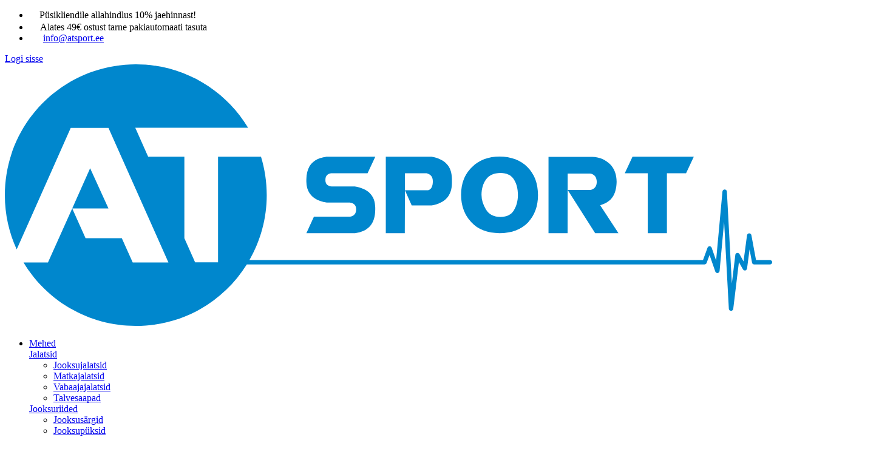

--- FILE ---
content_type: text/html; charset=UTF-8
request_url: https://atsport.ee/sugu/unisex/page/2/
body_size: 62295
content:
<!doctype html>
<html lang="et">
<head>
	<meta charset="UTF-8">
	<meta name="viewport" content="width=device-width, initial-scale=1">
	<link rel="profile" href="https://gmpg.org/xfn/11">

	<!-- Statistics script Complianz GDPR/CCPA -->
						<script data-category="functional">
							(function(w,d,s,l,i){w[l]=w[l]||[];w[l].push({'gtm.start':
		new Date().getTime(),event:'gtm.js'});var f=d.getElementsByTagName(s)[0],
	j=d.createElement(s),dl=l!='dataLayer'?'&l='+l:'';j.async=true;j.src=
	'https://www.googletagmanager.com/gtm.js?id='+i+dl;f.parentNode.insertBefore(j,f);
})(window,document,'script','dataLayer','GTM-KR5X7LVM');

const revokeListeners = [];
window.addRevokeListener = (callback) => {
	revokeListeners.push(callback);
};
document.addEventListener("cmplz_revoke", function (e) {
	cmplz_set_cookie('cmplz_consent_mode', 'revoked', false );
	revokeListeners.forEach((callback) => {
		callback();
	});
});

const consentListeners = [];
/**
 * Called from GTM template to set callback to be executed when user consent is provided.
 * @param callback
 */
window.addConsentUpdateListener = (callback) => {
	consentListeners.push(callback);
};
document.addEventListener("cmplz_fire_categories", function (e) {
	var consentedCategories = e.detail.categories;
	const consent = {
		'security_storage': "granted",
		'functionality_storage': "granted",
		'personalization_storage':  cmplz_in_array( 'preferences', consentedCategories ) ? 'granted' : 'denied',
		'analytics_storage':  cmplz_in_array( 'statistics', consentedCategories ) ? 'granted' : 'denied',
		'ad_storage': cmplz_in_array( 'marketing', consentedCategories ) ? 'granted' : 'denied',
		'ad_user_data': cmplz_in_array( 'marketing', consentedCategories ) ? 'granted' : 'denied',
		'ad_personalization': cmplz_in_array( 'marketing', consentedCategories ) ? 'granted' : 'denied',
	};

	//don't use automatic prefixing, as the TM template needs to be sure it's cmplz_.
	let consented = [];
	for (const [key, value] of Object.entries(consent)) {
		if (value === 'granted') {
			consented.push(key);
		}
	}
	cmplz_set_cookie('cmplz_consent_mode', consented.join(','), false );
	consentListeners.forEach((callback) => {
		callback(consent);
	});
});
						</script><meta name='robots' content='index, follow, max-image-preview:large, max-snippet:-1, max-video-preview:-1' />

<!-- Google Tag Manager for WordPress by gtm4wp.com -->
<script data-cfasync="false" data-pagespeed-no-defer>
	var gtm4wp_datalayer_name = "dataLayer";
	var dataLayer = dataLayer || [];
	const gtm4wp_use_sku_instead = 0;
	const gtm4wp_currency = 'EUR';
	const gtm4wp_product_per_impression = 10;
	const gtm4wp_clear_ecommerce = false;
	const gtm4wp_datalayer_max_timeout = 2000;
</script>
<!-- End Google Tag Manager for WordPress by gtm4wp.com -->
	<!-- This site is optimized with the Yoast SEO plugin v26.7 - https://yoast.com/wordpress/plugins/seo/ -->
	<title>Unisex - Page 2 of 2 - AT Sport</title>
	<link rel="canonical" href="https://atsport.ee/sugu/unisex/" />
	<link rel="prev" href="https://atsport.ee/sugu/unisex/" />
	<meta property="og:locale" content="et_EE" />
	<meta property="og:type" content="article" />
	<meta property="og:title" content="Unisex - Page 2 of 2 - AT Sport" />
	<meta property="og:url" content="https://atsport.ee/sugu/unisex/" />
	<meta property="og:site_name" content="AT Sport" />
	<meta name="twitter:card" content="summary_large_image" />
	<script type="application/ld+json" class="yoast-schema-graph">{"@context":"https://schema.org","@graph":[{"@type":"CollectionPage","@id":"https://atsport.ee/sugu/unisex/","url":"https://atsport.ee/sugu/unisex/page/2/","name":"Unisex - Page 2 of 2 - AT Sport","isPartOf":{"@id":"https://atsport.ee/#website"},"primaryImageOfPage":{"@id":"https://atsport.ee/sugu/unisex/page/2/#primaryimage"},"image":{"@id":"https://atsport.ee/sugu/unisex/page/2/#primaryimage"},"thumbnailUrl":"https://atsport.ee/wp-content/uploads/2022/03/MAVIC-saared-COSMIC-H2O-at-sport-uus-1.jpg","breadcrumb":{"@id":"https://atsport.ee/sugu/unisex/page/2/#breadcrumb"},"inLanguage":"et"},{"@type":"ImageObject","inLanguage":"et","@id":"https://atsport.ee/sugu/unisex/page/2/#primaryimage","url":"https://atsport.ee/wp-content/uploads/2022/03/MAVIC-saared-COSMIC-H2O-at-sport-uus-1.jpg","contentUrl":"https://atsport.ee/wp-content/uploads/2022/03/MAVIC-saared-COSMIC-H2O-at-sport-uus-1.jpg","width":412,"height":357},{"@type":"BreadcrumbList","@id":"https://atsport.ee/sugu/unisex/page/2/#breadcrumb","itemListElement":[{"@type":"ListItem","position":1,"name":"Avaleht","item":"https://atsport.ee/"},{"@type":"ListItem","position":2,"name":"Unisex"}]},{"@type":"WebSite","@id":"https://atsport.ee/#website","url":"https://atsport.ee/","name":"AT Sport","description":"Spordivarustuse pood","potentialAction":[{"@type":"SearchAction","target":{"@type":"EntryPoint","urlTemplate":"https://atsport.ee/?s={search_term_string}"},"query-input":{"@type":"PropertyValueSpecification","valueRequired":true,"valueName":"search_term_string"}}],"inLanguage":"et"}]}</script>
	<!-- / Yoast SEO plugin. -->


<link rel='dns-prefetch' href='//static.klaviyo.com' />
<link rel='dns-prefetch' href='//capi-automation.s3.us-east-2.amazonaws.com' />
<link rel="alternate" type="application/rss+xml" title="AT Sport &raquo; RSS" href="https://atsport.ee/feed/" />
<link rel="alternate" type="application/rss+xml" title="AT Sport &raquo; Kommentaaride RSS" href="https://atsport.ee/comments/feed/" />
<link rel="alternate" type="application/rss+xml" title="AT Sport &raquo; Unisex Sugu uudisevoog" href="https://atsport.ee/sugu/unisex/feed/" />
<style id='wp-img-auto-sizes-contain-inline-css'>
img:is([sizes=auto i],[sizes^="auto," i]){contain-intrinsic-size:3000px 1500px}
/*# sourceURL=wp-img-auto-sizes-contain-inline-css */
</style>
<link rel='stylesheet' id='berocket_aapf_widget-style-css' href='https://atsport.ee/wp-content/plugins/woocommerce-ajax-filters/assets/frontend/css/fullmain.min.css?ver=3.1.9.6' media='all' />
<style id='classic-theme-styles-inline-css'>
/*! This file is auto-generated */
.wp-block-button__link{color:#fff;background-color:#32373c;border-radius:9999px;box-shadow:none;text-decoration:none;padding:calc(.667em + 2px) calc(1.333em + 2px);font-size:1.125em}.wp-block-file__button{background:#32373c;color:#fff;text-decoration:none}
/*# sourceURL=/wp-includes/css/classic-themes.min.css */
</style>
<style id='woocommerce-inline-inline-css'>
.woocommerce form .form-row .required { visibility: visible; }
/*# sourceURL=woocommerce-inline-inline-css */
</style>
<link rel='stylesheet' id='trp-language-switcher-style-css' href='https://atsport.ee/wp-content/plugins/translatepress-multilingual/assets/css/trp-language-switcher.css?ver=3.0.7' media='all' />
<link rel='stylesheet' id='cmplz-general-css' href='https://atsport.ee/wp-content/plugins/complianz-gdpr-premium/assets/css/cookieblocker.min.css?ver=1761961957' media='all' />
<link rel='stylesheet' id='montonio-style-css' href='https://atsport.ee/wp-content/plugins/montonio-for-woocommerce/assets/css/montonio-style.css?ver=9.3.2' media='all' />
<link rel='stylesheet' id='woo-variation-swatches-css' href='https://atsport.ee/wp-content/plugins/woo-variation-swatches/assets/css/frontend.min.css?ver=1762917096' media='all' />
<style id='woo-variation-swatches-inline-css'>
:root {
--wvs-tick:url("data:image/svg+xml;utf8,%3Csvg filter='drop-shadow(0px 0px 2px rgb(0 0 0 / .8))' xmlns='http://www.w3.org/2000/svg'  viewBox='0 0 30 30'%3E%3Cpath fill='none' stroke='%23ffffff' stroke-linecap='round' stroke-linejoin='round' stroke-width='4' d='M4 16L11 23 27 7'/%3E%3C/svg%3E");

--wvs-cross:url("data:image/svg+xml;utf8,%3Csvg filter='drop-shadow(0px 0px 5px rgb(255 255 255 / .6))' xmlns='http://www.w3.org/2000/svg' width='72px' height='72px' viewBox='0 0 24 24'%3E%3Cpath fill='none' stroke='%23ff0000' stroke-linecap='round' stroke-width='0.6' d='M5 5L19 19M19 5L5 19'/%3E%3C/svg%3E");
--wvs-position:flex-start;
--wvs-single-product-large-item-width:40px;
--wvs-single-product-large-item-height:40px;
--wvs-single-product-large-item-font-size:16px;
--wvs-single-product-item-width:30px;
--wvs-single-product-item-height:30px;
--wvs-single-product-item-font-size:16px;
--wvs-archive-product-item-width:30px;
--wvs-archive-product-item-height:30px;
--wvs-archive-product-item-font-size:16px;
--wvs-tooltip-background-color:;
--wvs-tooltip-text-color:#ffffff;
--wvs-item-box-shadow:0 0 0 1px #ffffff;
--wvs-item-background-color:#FFFFFF;
--wvs-item-text-color:#000000;
--wvs-hover-item-box-shadow:0 0 0 2px #000000;
--wvs-hover-item-background-color:#FFFFFF;
--wvs-hover-item-text-color:#000000;
--wvs-selected-item-box-shadow:0 0 0 1px #000000;
--wvs-selected-item-background-color:#ffffff;
--wvs-selected-item-text-color:#000000}
/*# sourceURL=woo-variation-swatches-inline-css */
</style>
<link rel='stylesheet' id='select2-css' href='https://atsport.ee/wp-content/plugins/woocommerce-ajax-filters/assets/frontend/css/select2.min.css?ver=6.9' media='all' />
<link rel='stylesheet' id='lightslider-css' href='https://atsport.ee/wp-content/plugins/woocommerce-side-cart-premium/assets/library/lightslider/css/lightslider.css?ver=1.0' media='all' />
<link rel='stylesheet' id='xoo-wsc-fonts-css' href='https://atsport.ee/wp-content/plugins/woocommerce-side-cart-premium/assets/css/xoo-wsc-fonts.css?ver=4.6.3' media='all' />
<link rel='stylesheet' id='xoo-wsc-style-css' href='https://atsport.ee/wp-content/plugins/woocommerce-side-cart-premium/assets/css/xoo-wsc-style.css?ver=4.6.3' media='all' />
<style id='xoo-wsc-style-inline-css'>

.xoo-wsc-sp-left-col img, .xoo-wsc-sp-left-col{
	max-width: 80px;
}

.xoo-wsc-sp-right-col{
	font-size: 14px;
}

.xoo-wsc-sp-container, .xoo-wsc-dr-sp{
	background-color: #eee;
}




 

.xoo-wsc-footer{
	background-color: #ffffff;
	color: #000000;
	padding: 10px 20px;
	box-shadow: 0 -5px 10px #0000001a;
}

.xoo-wsc-footer, .xoo-wsc-footer a, .xoo-wsc-footer .amount{
	font-size: 18px;
}

.xoo-wsc-ft-buttons-cont{
	grid-template-columns: auto;
}

.xoo-wsc-basket{
	bottom: 12px;
	right: 0px;
	background-color: #ffffff;
	color: #000000;
	box-shadow: 0 1px 4px 0;
	border-radius: 50%;
	display: flex;
	width: 60px;
	height: 60px;
}


.xoo-wsc-bki{
	font-size: 30px}

.xoo-wsc-items-count{
	top: -10px;
	left: -10px;
}

.xoo-wsc-items-count, .xoo-wsch-items-count, .xoo-wsch-save-count{
	background-color: #000000;
	color: #ffffff;
}

.xoo-wsc-container, .xoo-wsc-slider, .xoo-wsc-drawer{
	max-width: 500px;
	right: -500px;
	top: 0;bottom: 0;
	bottom: 0;
	font-family: }

.xoo-wsc-drawer{
	max-width: 350px;
}

.xoo-wsc-cart-active .xoo-wsc-container, .xoo-wsc-slider-active .xoo-wsc-slider{
	right: 0;
}

.xoo-wsc-drawer-active .xoo-wsc-drawer{
	right: 500px;
}
.xoo-wsc-drawer{
	right: 0;
}


.xoo-wsc-cart-active .xoo-wsc-basket{
	right: 500px;
}

span.xoo-wsch-icon{
	font-size: 16px;
}


.xoo-wsch-text{
	font-size: 20px;
}

.xoo-wsc-header, .xoo-wsc-drawer-header, .xoo-wsc-sl-heading{
	color: #000000;
	background-color: #ffffff;
	border-bottom: 2px solid #eee;
}

.xoo-wsc-bar{
	background-color: #f0f0f0}

span.xoo-wsc-bar-filled{
	background-color: #000000}

.xoo-wsc-body{
	background-color: #ffffff;
}

.xoo-wsc-body, .xoo-wsc-body span.amount, .xoo-wsc-body a{
	font-size: 16px;
	color: #000000;
}

.xoo-wsc-product, .xoo-wsc-sp-product, .xoo-wsc-savl-product{
	padding: 20px 15px;
	margin: 0;
	border-radius: 0px;
	box-shadow: 0 0;
	background-color: transparent;
}

.xoo-wsc-body .xoo-wsc-ft-totals{
	padding: 20px 15px;
	margin: 0;
}

.xoo-wsc-product-cont{
	padding: 10px 10px;
}

.xoo-wsc-products:not(.xoo-wsc-pattern-card) .xoo-wsc-img-col{
	width: 30%;
}

.xoo-wsc-pattern-card .xoo-wsc-img-col img{
	max-width: 100%;
	height: auto;
}

.xoo-wsc-products:not(.xoo-wsc-pattern-card) .xoo-wsc-sum-col{
	width: 70%;
}

.xoo-wsc-pattern-card .xoo-wsc-product-cont{
	width: 50% 
}

@media only screen and (max-width: 600px) {
	.xoo-wsc-pattern-card .xoo-wsc-product-cont  {
		width: 50%;
	}
}


.xoo-wsc-pattern-card .xoo-wsc-product{
	border: 0;
	box-shadow: 0px 10px 15px -12px #0000001a;
}


.xoo-wsc-sm-front, .xoo-wsc-card-actionbar > *{
	background-color: #eee;
}
.xoo-wsc-pattern-card, .xoo-wsc-sm-front{
	border-bottom-left-radius: 5px;
	border-bottom-right-radius: 5px;
}
.xoo-wsc-pattern-card, .xoo-wsc-img-col img, .xoo-wsc-img-col, .xoo-wsc-sm-back-cont{
	border-top-left-radius: 5px;
	border-top-right-radius: 5px;
}
.xoo-wsc-sm-back{
	background-color: #fff;
}
.xoo-wsc-pattern-card, .xoo-wsc-pattern-card a, .xoo-wsc-pattern-card .amount{
	font-size: 16px;
}

.xoo-wsc-body .xoo-wsc-sm-front, .xoo-wsc-body .xoo-wsc-sm-front a, .xoo-wsc-body .xoo-wsc-sm-front .amount, .xoo-wsc-card-actionbar{
	color: #000;
}

.xoo-wsc-sm-back, .xoo-wsc-sm-back a, .xoo-wsc-sm-back .amount{
	color: #000;
}


.magictime {
    animation-duration: 0.5s;
}



.xoo-wsc-sum-col{
	justify-content: center;
}

/***** Quantity *****/

.xoo-wsc-qty-box{
	max-width: 75px;
}

.xoo-wsc-qty-box.xoo-wsc-qtb-square{
	border-color: #000000;
}

input[type="number"].xoo-wsc-qty{
	border-color: #000000;
	background-color: #ffffff;
	color: #000000;
	height: 28px;
	line-height: 28px;
}

input[type="number"].xoo-wsc-qty, .xoo-wsc-qtb-square{
	border-width: 1px;
	border-style: solid;
}
.xoo-wsc-chng{
	background-color: #ffffff;
	color: #000000;
	width: 20px;
}

.xoo-wsc-qtb-circle .xoo-wsc-chng{
	height: 20px;
	line-height: 20px;
}

/** Shortcode **/
.xoo-wsc-sc-count{
	background-color: #000000;
	color: #ffffff;
}

.xoo-wsc-sc-bki{
	font-size: 28px;
	color: #000000;
}
.xoo-wsc-sc-cont{
	color: #000000;
}

.xoo-wsc-sp-column li.xoo-wsc-sp-prod-cont{
	width: 50%;
}







span.xoo-wsc-dtg-icon{
	right: calc(100% - 11px );
}


.xoo-wsc-sp-product{
	background-color: #fff;
}




@media only screen and (max-width: 600px) {
	.xoo-wsc-basket {
	    width: 40px;
	    height: 40px;
	}

	.xoo-wsc-bki {
	    font-size: 20px;
	}

	span.xoo-wsc-items-count {
	    width: 17px;
	    height: 17px;
	    line-height: 17px;
	    top: -7px;
	    left: -7px;
	}
}



.xoo-wsc-markup dl.variation {
	display: block;
}

span.xoo-wsc-gift-ban{
	background-color: #ffffff;
	color: #000000;
}

.xoo-wsc-sl-savelater .xoo-wsc-sl-body {
	background-color: #eee;
}

.xoo-wsc-savl-left-col img, .xoo-wsc-savl-left-col{
	max-width: 80px;
}

.xoo-wsc-savl-column li.xoo-wsc-savl-prod-cont{
	width: 50%;
}

.xoo-wsc-savl-product{
	background-color: #fff;
}

.xoo-wsc-savl-column .xoo-wsc-savl-prod-cont{
	width: 50%;
}


.xoo-wsc-savl-right-col, .xoo-wsc-savl-right-col .amount, .xoo-wsc-savl-right-col a {
	font-size: 16px;
	color: #000;
}



.xoo-wsc-tooltip{
	background-color: #ffffff;
	color: #000000;
	border: 2px solid #000000;
	border-width: 1px;
}
/*# sourceURL=xoo-wsc-style-inline-css */
</style>
<link rel='stylesheet' id='atsport-style-css' href='https://atsport.ee/wp-content/themes/atsport/style.css?ver=1768549377' media='all' />
<link rel='stylesheet' id='google-fonts-css' href='https://atsport.ee/wp-content/uploads/fonts/4c9e2f13f7f965184448860227b42b37/font.css?v=1767424101' media='all' />
<link rel='stylesheet' id='woo_discount_pro_style-css' href='https://atsport.ee/wp-content/plugins/woo-discount-rules-pro/Assets/Css/awdr_style.min.css?ver=2.6.13' media='all' />
<script src="https://atsport.ee/wp-includes/js/jquery/jquery.min.js?ver=3.7.1" id="jquery-core-js"></script>
<script src="https://atsport.ee/wp-includes/js/jquery/jquery-migrate.min.js?ver=3.4.1" id="jquery-migrate-js"></script>
<script src="https://atsport.ee/wp-content/plugins/complianz-gdpr-premium/pro/tcf-stub/build/index.js?ver=1761961957" id="cmplz-tcf-stub-js"></script>
<script id="script-js-extra">
var script = {"ajaxurl":"https://atsport.ee/wp-admin/admin-ajax.php"};
//# sourceURL=script-js-extra
</script>
<script src="https://atsport.ee/wp-content/plugins/directomerce/script-frontend.js?ver=1" id="script-js"></script>
<script id="wbulite-js-extra">
var wbuSettings = {"cart_ajax_method":"make_specific_ajax","cart_updating_display":"yes","cart_updating_location":"checkout_btn","cart_updating_text":"Updating...","cart_hide_update":"yes","cart_hide_quantity":"no","cart_fix_enter_key":"","ajax_timeout":"800","confirmation_zero_qty":"yes","zero_qty_confirmation_text":"Are you sure you want to remove this item from cart?","enable_auto_update_cart":"yes","qty_buttons_lock_input":"no","enable_quantity_on_shop":"no","checkout_allow_change_qty":"no","hide_addtocart_button":"no","hide_viewcart_link":"yes"};
var wbuInfo = {"isCart":"","isShop":"","isSingleProduct":"","isCheckout":"","ajaxUrl":"https://atsport.ee/wp-admin/admin-ajax.php","quantityLabel":"Quantity"};
//# sourceURL=wbulite-js-extra
</script>
<script src="https://atsport.ee/wp-content/plugins/woo-better-usability/assets/wbulite.js?ver=6.9" id="wbulite-js"></script>
<script src="https://atsport.ee/wp-content/plugins/woocommerce/assets/js/jquery-blockui/jquery.blockUI.min.js?ver=2.7.0-wc.10.4.3" id="wc-jquery-blockui-js" data-wp-strategy="defer"></script>
<script id="wc-add-to-cart-js-extra">
var wc_add_to_cart_params = {"ajax_url":"/wp-admin/admin-ajax.php","wc_ajax_url":"/?wc-ajax=%%endpoint%%","i18n_view_cart":"Vaata ostukorvi","cart_url":"https://atsport.ee","is_cart":"","cart_redirect_after_add":"no"};
//# sourceURL=wc-add-to-cart-js-extra
</script>
<script src="https://atsport.ee/wp-content/plugins/woocommerce/assets/js/frontend/add-to-cart.min.js?ver=10.4.3" id="wc-add-to-cart-js" defer data-wp-strategy="defer"></script>
<script src="https://atsport.ee/wp-content/plugins/woocommerce/assets/js/js-cookie/js.cookie.min.js?ver=2.1.4-wc.10.4.3" id="wc-js-cookie-js" defer data-wp-strategy="defer"></script>
<script id="woocommerce-js-extra">
var woocommerce_params = {"ajax_url":"/wp-admin/admin-ajax.php","wc_ajax_url":"/?wc-ajax=%%endpoint%%","i18n_password_show":"Show password","i18n_password_hide":"Hide password"};
//# sourceURL=woocommerce-js-extra
</script>
<script src="https://atsport.ee/wp-content/plugins/woocommerce/assets/js/frontend/woocommerce.min.js?ver=10.4.3" id="woocommerce-js" defer data-wp-strategy="defer"></script>
<script src="https://atsport.ee/wp-content/plugins/translatepress-multilingual/assets/js/trp-frontend-compatibility.js?ver=3.0.7" id="trp-frontend-compatibility-js"></script>
<script src="https://atsport.ee/wp-content/plugins/woo-lhv-hire-purchase/assets/js/checkout.js?ver=6.9" id="lhv-hire-purchase-js"></script>
<script id="cmplz-tcf-js-extra">
var cmplz_tcf = {"cmp_url":"https://atsport.ee/wp-content/uploads/complianz/","retention_string":"Retention in days","undeclared_string":"Not declared","isServiceSpecific":"1","excludedVendors":{"15":15,"66":66,"119":119,"139":139,"141":141,"174":174,"192":192,"262":262,"375":375,"377":377,"387":387,"427":427,"435":435,"512":512,"527":527,"569":569,"581":581,"587":587,"626":626,"644":644,"667":667,"713":713,"733":733,"736":736,"748":748,"776":776,"806":806,"822":822,"830":830,"836":836,"856":856,"879":879,"882":882,"888":888,"909":909,"970":970,"986":986,"1015":1015,"1018":1018,"1022":1022,"1039":1039,"1078":1078,"1079":1079,"1094":1094,"1149":1149,"1156":1156,"1167":1167,"1173":1173,"1199":1199,"1211":1211,"1216":1216,"1252":1252,"1263":1263,"1298":1298,"1305":1305,"1342":1342,"1343":1343,"1355":1355,"1365":1365,"1366":1366,"1368":1368,"1371":1371,"1373":1373,"1391":1391,"1405":1405,"1418":1418,"1423":1423,"1425":1425,"1440":1440,"1442":1442,"1482":1482,"1492":1492,"1496":1496,"1503":1503,"1508":1508,"1509":1509,"1510":1510,"1519":1519},"purposes":[1,2,3,4,5,6,7,8,9,10,11],"specialPurposes":[1,2,3],"features":[1,2,3],"specialFeatures":[],"publisherCountryCode":"EE","lspact":"N","ccpa_applies":"","ac_mode":"1","debug":"","prefix":"cmplz_"};
//# sourceURL=cmplz-tcf-js-extra
</script>
<script defer src="https://atsport.ee/wp-content/plugins/complianz-gdpr-premium/pro/tcf/build/index.js?ver=19bc4da4da0039b340b0" id="cmplz-tcf-js"></script>
<script id="wc-settings-dep-in-header-js-after">
console.warn( "Scripts that have a dependency on [wc-settings, wc-blocks-checkout] must be loaded in the footer, klaviyo-klaviyo-checkout-block-editor-script was registered to load in the header, but has been switched to load in the footer instead. See https://github.com/woocommerce/woocommerce-gutenberg-products-block/pull/5059" );
console.warn( "Scripts that have a dependency on [wc-settings, wc-blocks-checkout] must be loaded in the footer, klaviyo-klaviyo-checkout-block-view-script was registered to load in the header, but has been switched to load in the footer instead. See https://github.com/woocommerce/woocommerce-gutenberg-products-block/pull/5059" );
//# sourceURL=wc-settings-dep-in-header-js-after
</script>
<script id="wc-cart-fragments-js-extra">
var wc_cart_fragments_params = {"ajax_url":"/wp-admin/admin-ajax.php","wc_ajax_url":"/?wc-ajax=%%endpoint%%","cart_hash_key":"wc_cart_hash_196337595533219aeefd43b37bad103d","fragment_name":"wc_fragments_196337595533219aeefd43b37bad103d","request_timeout":"5000"};
//# sourceURL=wc-cart-fragments-js-extra
</script>
<script src="https://atsport.ee/wp-content/plugins/woocommerce/assets/js/frontend/cart-fragments.min.js?ver=10.4.3" id="wc-cart-fragments-js" defer data-wp-strategy="defer"></script>
<link rel="https://api.w.org/" href="https://atsport.ee/wp-json/" />
<style>
                .lmp_load_more_button.br_lmp_button_settings .lmp_button:hover {
                    background-color: #eee44b!important;
                    color: #111111!important;
                }
                .lmp_load_more_button.br_lmp_prev_settings .lmp_button:hover {
                    background-color: #9999ff!important;
                    color: #111111!important;
                }li.product.lazy, .berocket_lgv_additional_data.lazy{opacity:0;}</style>        <script>
            (function ($) {
                const styles = `
                .monthly_payment {
                    font-size: 12px;
                }
                .products .product .esto_calculator {
                    margin-bottom: 16px;
                }
            `;
                const styleSheet = document.createElement('style');
                styleSheet.type = 'text/css';
                styleSheet.innerText = styles;
                document.head.appendChild(styleSheet);
            })(jQuery);
        </script>
        <link rel="alternate" hreflang="et" href="https://atsport.ee/sugu/unisex/page/2/"/>
			<style>.cmplz-hidden {
					display: none !important;
				}</style>
<!-- Google Tag Manager for WordPress by gtm4wp.com -->
<!-- GTM Container placement set to off -->
<script data-cfasync="false" data-pagespeed-no-defer>
	var dataLayer_content = {"pagePostType":"product","pagePostType2":"tax-product","pageCategory":[],"cartContent":{"totals":{"applied_coupons":[],"discount_total":0,"subtotal":0,"total":0},"items":[]}};
	dataLayer.push( dataLayer_content );
</script>
<script data-cfasync="false" data-pagespeed-no-defer>
	console.warn && console.warn("[GTM4WP] Google Tag Manager container code placement set to OFF !!!");
	console.warn && console.warn("[GTM4WP] Data layer codes are active but GTM container must be loaded using custom coding !!!");
</script>
<!-- End Google Tag Manager for WordPress by gtm4wp.com -->	<noscript><style>.woocommerce-product-gallery{ opacity: 1 !important; }</style></noscript>
				<script data-service="facebook" data-category="marketing"  type="text/plain">
				!function(f,b,e,v,n,t,s){if(f.fbq)return;n=f.fbq=function(){n.callMethod?
					n.callMethod.apply(n,arguments):n.queue.push(arguments)};if(!f._fbq)f._fbq=n;
					n.push=n;n.loaded=!0;n.version='2.0';n.queue=[];t=b.createElement(e);t.async=!0;
					t.src=v;s=b.getElementsByTagName(e)[0];s.parentNode.insertBefore(t,s)}(window,
					document,'script','https://connect.facebook.net/en_US/fbevents.js');
			</script>
			<!-- WooCommerce Facebook Integration Begin -->
			<script data-service="facebook" data-category="marketing"  type="text/plain">

				fbq('init', '255071158350431', {}, {
    "agent": "woocommerce_0-10.4.3-3.5.15"
});

				document.addEventListener( 'DOMContentLoaded', function() {
					// Insert placeholder for events injected when a product is added to the cart through AJAX.
					document.body.insertAdjacentHTML( 'beforeend', '<div class=\"wc-facebook-pixel-event-placeholder\"></div>' );
				}, false );

			</script>
			<!-- WooCommerce Facebook Integration End -->
			<link rel="icon" href="https://atsport.ee/wp-content/uploads/2024/05/icon-50x50.png" sizes="32x32" />
<link rel="icon" href="https://atsport.ee/wp-content/uploads/2024/05/icon.png" sizes="192x192" />
<link rel="apple-touch-icon" href="https://atsport.ee/wp-content/uploads/2024/05/icon.png" />
<meta name="msapplication-TileImage" content="https://atsport.ee/wp-content/uploads/2024/05/icon.png" />
		<style id="wp-custom-css">
			#tw-chat-root iframe {
	z-index: 999998 !important;
}		</style>
		<style id='global-styles-inline-css'>
:root{--wp--preset--aspect-ratio--square: 1;--wp--preset--aspect-ratio--4-3: 4/3;--wp--preset--aspect-ratio--3-4: 3/4;--wp--preset--aspect-ratio--3-2: 3/2;--wp--preset--aspect-ratio--2-3: 2/3;--wp--preset--aspect-ratio--16-9: 16/9;--wp--preset--aspect-ratio--9-16: 9/16;--wp--preset--color--black: #000000;--wp--preset--color--cyan-bluish-gray: #abb8c3;--wp--preset--color--white: #ffffff;--wp--preset--color--pale-pink: #f78da7;--wp--preset--color--vivid-red: #cf2e2e;--wp--preset--color--luminous-vivid-orange: #ff6900;--wp--preset--color--luminous-vivid-amber: #fcb900;--wp--preset--color--light-green-cyan: #7bdcb5;--wp--preset--color--vivid-green-cyan: #00d084;--wp--preset--color--pale-cyan-blue: #8ed1fc;--wp--preset--color--vivid-cyan-blue: #0693e3;--wp--preset--color--vivid-purple: #9b51e0;--wp--preset--gradient--vivid-cyan-blue-to-vivid-purple: linear-gradient(135deg,rgb(6,147,227) 0%,rgb(155,81,224) 100%);--wp--preset--gradient--light-green-cyan-to-vivid-green-cyan: linear-gradient(135deg,rgb(122,220,180) 0%,rgb(0,208,130) 100%);--wp--preset--gradient--luminous-vivid-amber-to-luminous-vivid-orange: linear-gradient(135deg,rgb(252,185,0) 0%,rgb(255,105,0) 100%);--wp--preset--gradient--luminous-vivid-orange-to-vivid-red: linear-gradient(135deg,rgb(255,105,0) 0%,rgb(207,46,46) 100%);--wp--preset--gradient--very-light-gray-to-cyan-bluish-gray: linear-gradient(135deg,rgb(238,238,238) 0%,rgb(169,184,195) 100%);--wp--preset--gradient--cool-to-warm-spectrum: linear-gradient(135deg,rgb(74,234,220) 0%,rgb(151,120,209) 20%,rgb(207,42,186) 40%,rgb(238,44,130) 60%,rgb(251,105,98) 80%,rgb(254,248,76) 100%);--wp--preset--gradient--blush-light-purple: linear-gradient(135deg,rgb(255,206,236) 0%,rgb(152,150,240) 100%);--wp--preset--gradient--blush-bordeaux: linear-gradient(135deg,rgb(254,205,165) 0%,rgb(254,45,45) 50%,rgb(107,0,62) 100%);--wp--preset--gradient--luminous-dusk: linear-gradient(135deg,rgb(255,203,112) 0%,rgb(199,81,192) 50%,rgb(65,88,208) 100%);--wp--preset--gradient--pale-ocean: linear-gradient(135deg,rgb(255,245,203) 0%,rgb(182,227,212) 50%,rgb(51,167,181) 100%);--wp--preset--gradient--electric-grass: linear-gradient(135deg,rgb(202,248,128) 0%,rgb(113,206,126) 100%);--wp--preset--gradient--midnight: linear-gradient(135deg,rgb(2,3,129) 0%,rgb(40,116,252) 100%);--wp--preset--font-size--small: 13px;--wp--preset--font-size--medium: 20px;--wp--preset--font-size--large: 36px;--wp--preset--font-size--x-large: 42px;--wp--preset--spacing--20: 0.44rem;--wp--preset--spacing--30: 0.67rem;--wp--preset--spacing--40: 1rem;--wp--preset--spacing--50: 1.5rem;--wp--preset--spacing--60: 2.25rem;--wp--preset--spacing--70: 3.38rem;--wp--preset--spacing--80: 5.06rem;--wp--preset--shadow--natural: 6px 6px 9px rgba(0, 0, 0, 0.2);--wp--preset--shadow--deep: 12px 12px 50px rgba(0, 0, 0, 0.4);--wp--preset--shadow--sharp: 6px 6px 0px rgba(0, 0, 0, 0.2);--wp--preset--shadow--outlined: 6px 6px 0px -3px rgb(255, 255, 255), 6px 6px rgb(0, 0, 0);--wp--preset--shadow--crisp: 6px 6px 0px rgb(0, 0, 0);}:where(.is-layout-flex){gap: 0.5em;}:where(.is-layout-grid){gap: 0.5em;}body .is-layout-flex{display: flex;}.is-layout-flex{flex-wrap: wrap;align-items: center;}.is-layout-flex > :is(*, div){margin: 0;}body .is-layout-grid{display: grid;}.is-layout-grid > :is(*, div){margin: 0;}:where(.wp-block-columns.is-layout-flex){gap: 2em;}:where(.wp-block-columns.is-layout-grid){gap: 2em;}:where(.wp-block-post-template.is-layout-flex){gap: 1.25em;}:where(.wp-block-post-template.is-layout-grid){gap: 1.25em;}.has-black-color{color: var(--wp--preset--color--black) !important;}.has-cyan-bluish-gray-color{color: var(--wp--preset--color--cyan-bluish-gray) !important;}.has-white-color{color: var(--wp--preset--color--white) !important;}.has-pale-pink-color{color: var(--wp--preset--color--pale-pink) !important;}.has-vivid-red-color{color: var(--wp--preset--color--vivid-red) !important;}.has-luminous-vivid-orange-color{color: var(--wp--preset--color--luminous-vivid-orange) !important;}.has-luminous-vivid-amber-color{color: var(--wp--preset--color--luminous-vivid-amber) !important;}.has-light-green-cyan-color{color: var(--wp--preset--color--light-green-cyan) !important;}.has-vivid-green-cyan-color{color: var(--wp--preset--color--vivid-green-cyan) !important;}.has-pale-cyan-blue-color{color: var(--wp--preset--color--pale-cyan-blue) !important;}.has-vivid-cyan-blue-color{color: var(--wp--preset--color--vivid-cyan-blue) !important;}.has-vivid-purple-color{color: var(--wp--preset--color--vivid-purple) !important;}.has-black-background-color{background-color: var(--wp--preset--color--black) !important;}.has-cyan-bluish-gray-background-color{background-color: var(--wp--preset--color--cyan-bluish-gray) !important;}.has-white-background-color{background-color: var(--wp--preset--color--white) !important;}.has-pale-pink-background-color{background-color: var(--wp--preset--color--pale-pink) !important;}.has-vivid-red-background-color{background-color: var(--wp--preset--color--vivid-red) !important;}.has-luminous-vivid-orange-background-color{background-color: var(--wp--preset--color--luminous-vivid-orange) !important;}.has-luminous-vivid-amber-background-color{background-color: var(--wp--preset--color--luminous-vivid-amber) !important;}.has-light-green-cyan-background-color{background-color: var(--wp--preset--color--light-green-cyan) !important;}.has-vivid-green-cyan-background-color{background-color: var(--wp--preset--color--vivid-green-cyan) !important;}.has-pale-cyan-blue-background-color{background-color: var(--wp--preset--color--pale-cyan-blue) !important;}.has-vivid-cyan-blue-background-color{background-color: var(--wp--preset--color--vivid-cyan-blue) !important;}.has-vivid-purple-background-color{background-color: var(--wp--preset--color--vivid-purple) !important;}.has-black-border-color{border-color: var(--wp--preset--color--black) !important;}.has-cyan-bluish-gray-border-color{border-color: var(--wp--preset--color--cyan-bluish-gray) !important;}.has-white-border-color{border-color: var(--wp--preset--color--white) !important;}.has-pale-pink-border-color{border-color: var(--wp--preset--color--pale-pink) !important;}.has-vivid-red-border-color{border-color: var(--wp--preset--color--vivid-red) !important;}.has-luminous-vivid-orange-border-color{border-color: var(--wp--preset--color--luminous-vivid-orange) !important;}.has-luminous-vivid-amber-border-color{border-color: var(--wp--preset--color--luminous-vivid-amber) !important;}.has-light-green-cyan-border-color{border-color: var(--wp--preset--color--light-green-cyan) !important;}.has-vivid-green-cyan-border-color{border-color: var(--wp--preset--color--vivid-green-cyan) !important;}.has-pale-cyan-blue-border-color{border-color: var(--wp--preset--color--pale-cyan-blue) !important;}.has-vivid-cyan-blue-border-color{border-color: var(--wp--preset--color--vivid-cyan-blue) !important;}.has-vivid-purple-border-color{border-color: var(--wp--preset--color--vivid-purple) !important;}.has-vivid-cyan-blue-to-vivid-purple-gradient-background{background: var(--wp--preset--gradient--vivid-cyan-blue-to-vivid-purple) !important;}.has-light-green-cyan-to-vivid-green-cyan-gradient-background{background: var(--wp--preset--gradient--light-green-cyan-to-vivid-green-cyan) !important;}.has-luminous-vivid-amber-to-luminous-vivid-orange-gradient-background{background: var(--wp--preset--gradient--luminous-vivid-amber-to-luminous-vivid-orange) !important;}.has-luminous-vivid-orange-to-vivid-red-gradient-background{background: var(--wp--preset--gradient--luminous-vivid-orange-to-vivid-red) !important;}.has-very-light-gray-to-cyan-bluish-gray-gradient-background{background: var(--wp--preset--gradient--very-light-gray-to-cyan-bluish-gray) !important;}.has-cool-to-warm-spectrum-gradient-background{background: var(--wp--preset--gradient--cool-to-warm-spectrum) !important;}.has-blush-light-purple-gradient-background{background: var(--wp--preset--gradient--blush-light-purple) !important;}.has-blush-bordeaux-gradient-background{background: var(--wp--preset--gradient--blush-bordeaux) !important;}.has-luminous-dusk-gradient-background{background: var(--wp--preset--gradient--luminous-dusk) !important;}.has-pale-ocean-gradient-background{background: var(--wp--preset--gradient--pale-ocean) !important;}.has-electric-grass-gradient-background{background: var(--wp--preset--gradient--electric-grass) !important;}.has-midnight-gradient-background{background: var(--wp--preset--gradient--midnight) !important;}.has-small-font-size{font-size: var(--wp--preset--font-size--small) !important;}.has-medium-font-size{font-size: var(--wp--preset--font-size--medium) !important;}.has-large-font-size{font-size: var(--wp--preset--font-size--large) !important;}.has-x-large-font-size{font-size: var(--wp--preset--font-size--x-large) !important;}
/*# sourceURL=global-styles-inline-css */
</style>
<link rel='stylesheet' id='berocket_lmp_style-css' href='https://atsport.ee/wp-content/plugins/load-more-products-for-woocommerce/css/load_products.css?ver=1.2.3.4' media='all' />
<link rel='stylesheet' id='wc-blocks-style-css' href='https://atsport.ee/wp-content/plugins/woocommerce/assets/client/blocks/wc-blocks.css?ver=wc-10.4.3' media='all' />
<link rel="stylesheet" id="asp-basic" href="https://atsport.ee/wp-content/cache/asp/style.basic-ve-ho-po-no-da-co-au-si.css?mq=Mz40mJ" media="all" /><style id='asp-instance-3'>div[id*='ajaxsearchpro3_'] div.asp_loader,div[id*='ajaxsearchpro3_'] div.asp_loader *{box-sizing:border-box !important;margin:0;padding:0;box-shadow:none}div[id*='ajaxsearchpro3_'] div.asp_loader{box-sizing:border-box;display:flex;flex:0 1 auto;flex-direction:column;flex-grow:0;flex-shrink:0;flex-basis:28px;max-width:100%;max-height:100%;align-items:center;justify-content:center}div[id*='ajaxsearchpro3_'] div.asp_loader-inner{width:100%;margin:0 auto;text-align:center;height:100%}@-webkit-keyframes rotate-simple{0%{-webkit-transform:rotate(0deg);transform:rotate(0deg)}50%{-webkit-transform:rotate(180deg);transform:rotate(180deg)}100%{-webkit-transform:rotate(360deg);transform:rotate(360deg)}}@keyframes rotate-simple{0%{-webkit-transform:rotate(0deg);transform:rotate(0deg)}50%{-webkit-transform:rotate(180deg);transform:rotate(180deg)}100%{-webkit-transform:rotate(360deg);transform:rotate(360deg)}}div[id*='ajaxsearchpro3_'] div.asp_simple-circle{margin:0;height:100%;width:100%;animation:rotate-simple 0.8s infinite linear;-webkit-animation:rotate-simple 0.8s infinite linear;border:4px solid rgb(0,0,0);border-right-color:transparent;border-radius:50%;box-sizing:border-box}div[id*='ajaxsearchprores3_'] .asp_res_loader div.asp_loader,div[id*='ajaxsearchprores3_'] .asp_res_loader div.asp_loader *{box-sizing:border-box !important;margin:0;padding:0;box-shadow:none}div[id*='ajaxsearchprores3_'] .asp_res_loader div.asp_loader{box-sizing:border-box;display:flex;flex:0 1 auto;flex-direction:column;flex-grow:0;flex-shrink:0;flex-basis:28px;max-width:100%;max-height:100%;align-items:center;justify-content:center}div[id*='ajaxsearchprores3_'] .asp_res_loader div.asp_loader-inner{width:100%;margin:0 auto;text-align:center;height:100%}@-webkit-keyframes rotate-simple{0%{-webkit-transform:rotate(0deg);transform:rotate(0deg)}50%{-webkit-transform:rotate(180deg);transform:rotate(180deg)}100%{-webkit-transform:rotate(360deg);transform:rotate(360deg)}}@keyframes rotate-simple{0%{-webkit-transform:rotate(0deg);transform:rotate(0deg)}50%{-webkit-transform:rotate(180deg);transform:rotate(180deg)}100%{-webkit-transform:rotate(360deg);transform:rotate(360deg)}}div[id*='ajaxsearchprores3_'] .asp_res_loader div.asp_simple-circle{margin:0;height:100%;width:100%;animation:rotate-simple 0.8s infinite linear;-webkit-animation:rotate-simple 0.8s infinite linear;border:4px solid rgb(0,0,0);border-right-color:transparent;border-radius:50%;box-sizing:border-box}#ajaxsearchpro3_1 div.asp_loader,#ajaxsearchpro3_2 div.asp_loader,#ajaxsearchpro3_1 div.asp_loader *,#ajaxsearchpro3_2 div.asp_loader *{box-sizing:border-box !important;margin:0;padding:0;box-shadow:none}#ajaxsearchpro3_1 div.asp_loader,#ajaxsearchpro3_2 div.asp_loader{box-sizing:border-box;display:flex;flex:0 1 auto;flex-direction:column;flex-grow:0;flex-shrink:0;flex-basis:28px;max-width:100%;max-height:100%;align-items:center;justify-content:center}#ajaxsearchpro3_1 div.asp_loader-inner,#ajaxsearchpro3_2 div.asp_loader-inner{width:100%;margin:0 auto;text-align:center;height:100%}@-webkit-keyframes rotate-simple{0%{-webkit-transform:rotate(0deg);transform:rotate(0deg)}50%{-webkit-transform:rotate(180deg);transform:rotate(180deg)}100%{-webkit-transform:rotate(360deg);transform:rotate(360deg)}}@keyframes rotate-simple{0%{-webkit-transform:rotate(0deg);transform:rotate(0deg)}50%{-webkit-transform:rotate(180deg);transform:rotate(180deg)}100%{-webkit-transform:rotate(360deg);transform:rotate(360deg)}}#ajaxsearchpro3_1 div.asp_simple-circle,#ajaxsearchpro3_2 div.asp_simple-circle{margin:0;height:100%;width:100%;animation:rotate-simple 0.8s infinite linear;-webkit-animation:rotate-simple 0.8s infinite linear;border:4px solid rgb(0,0,0);border-right-color:transparent;border-radius:50%;box-sizing:border-box}@-webkit-keyframes asp_an_fadeInDown{0%{opacity:0;-webkit-transform:translateY(-20px)}100%{opacity:1;-webkit-transform:translateY(0)}}@keyframes asp_an_fadeInDown{0%{opacity:0;transform:translateY(-20px)}100%{opacity:1;transform:translateY(0)}}.asp_an_fadeInDown{-webkit-animation-name:asp_an_fadeInDown;animation-name:asp_an_fadeInDown}div.asp_r.asp_r_3,div.asp_r.asp_r_3 *,div.asp_m.asp_m_3,div.asp_m.asp_m_3 *,div.asp_s.asp_s_3,div.asp_s.asp_s_3 *{-webkit-box-sizing:content-box;-moz-box-sizing:content-box;-ms-box-sizing:content-box;-o-box-sizing:content-box;box-sizing:content-box;border:0;border-radius:0;text-transform:none;text-shadow:none;box-shadow:none;text-decoration:none;text-align:left;letter-spacing:normal}div.asp_r.asp_r_3,div.asp_m.asp_m_3,div.asp_s.asp_s_3{-webkit-box-sizing:border-box;-moz-box-sizing:border-box;-ms-box-sizing:border-box;-o-box-sizing:border-box;box-sizing:border-box}div.asp_r.asp_r_3,div.asp_r.asp_r_3 *,div.asp_m.asp_m_3,div.asp_m.asp_m_3 *,div.asp_s.asp_s_3,div.asp_s.asp_s_3 *{padding:0;margin:0}.wpdreams_clear{clear:both}.asp_w_container_3{width:100%}#ajaxsearchpro3_1,#ajaxsearchpro3_2,div.asp_m.asp_m_3{width:100%;height:auto;max-height:none;border-radius:5px;background:#d1eaff;margin-top:0;margin-bottom:0;background-image:-moz-radial-gradient(center,ellipse cover,rgb(255,255,255),rgb(255,255,255));background-image:-webkit-gradient(radial,center center,0px,center center,100%,rgb(255,255,255),rgb(255,255,255));background-image:-webkit-radial-gradient(center,ellipse cover,rgb(255,255,255),rgb(255,255,255));background-image:-o-radial-gradient(center,ellipse cover,rgb(255,255,255),rgb(255,255,255));background-image:-ms-radial-gradient(center,ellipse cover,rgb(255,255,255),rgb(255,255,255));background-image:radial-gradient(ellipse at center,rgb(255,255,255),rgb(255,255,255));overflow:hidden;border:1px solid rgba(228,228,228,1);border-radius:0;box-shadow:none}#ajaxsearchpro3_1 .probox,#ajaxsearchpro3_2 .probox,div.asp_m.asp_m_3 .probox{margin:6px;height:28px;background:transparent;border:0 none rgb(255,255,255);border-radius:0;box-shadow:none}p[id*=asp-try-3]{color:rgb(85,85,85) !important;display:block}div.asp_main_container+[id*=asp-try-3]{width:100%}p[id*=asp-try-3] a{color:rgb(255,181,86) !important}p[id*=asp-try-3] a:after{color:rgb(85,85,85) !important;display:inline;content:','}p[id*=asp-try-3] a:last-child:after{display:none}#ajaxsearchpro3_1 .probox .proinput,#ajaxsearchpro3_2 .probox .proinput,div.asp_m.asp_m_3 .probox .proinput{font-weight:normal;font-family:inherit;color:rgb(0,0,0);font-size:12px;line-height:15px;text-shadow:none;line-height:normal;flex-grow:1;order:5;margin:0 0 0 10px;padding:0 5px}#ajaxsearchpro3_1 .probox .proinput input.orig,#ajaxsearchpro3_2 .probox .proinput input.orig,div.asp_m.asp_m_3 .probox .proinput input.orig{font-weight:normal;font-family:inherit;color:rgb(0,0,0);font-size:12px;line-height:15px;text-shadow:none;line-height:normal;border:0;box-shadow:none;height:28px;position:relative;z-index:2;padding:0 !important;padding-top:2px !important;margin:-1px 0 0 -4px !important;width:100%;background:transparent !important}#ajaxsearchpro3_1 .probox .proinput input.autocomplete,#ajaxsearchpro3_2 .probox .proinput input.autocomplete,div.asp_m.asp_m_3 .probox .proinput input.autocomplete{font-weight:normal;font-family:inherit;color:rgb(0,0,0);font-size:12px;line-height:15px;text-shadow:none;line-height:normal;opacity:0.25;height:28px;display:block;position:relative;z-index:1;padding:0 !important;margin:-1px 0 0 -4px !important;margin-top:-28px !important;width:100%;background:transparent !important}.rtl #ajaxsearchpro3_1 .probox .proinput input.orig,.rtl #ajaxsearchpro3_2 .probox .proinput input.orig,.rtl #ajaxsearchpro3_1 .probox .proinput input.autocomplete,.rtl #ajaxsearchpro3_2 .probox .proinput input.autocomplete,.rtl div.asp_m.asp_m_3 .probox .proinput input.orig,.rtl div.asp_m.asp_m_3 .probox .proinput input.autocomplete{font-weight:normal;font-family:inherit;color:rgb(0,0,0);font-size:12px;line-height:15px;text-shadow:none;line-height:normal;direction:rtl;text-align:right}.rtl #ajaxsearchpro3_1 .probox .proinput,.rtl #ajaxsearchpro3_2 .probox .proinput,.rtl div.asp_m.asp_m_3 .probox .proinput{margin-right:2px}.rtl #ajaxsearchpro3_1 .probox .proloading,.rtl #ajaxsearchpro3_1 .probox .proclose,.rtl #ajaxsearchpro3_2 .probox .proloading,.rtl #ajaxsearchpro3_2 .probox .proclose,.rtl div.asp_m.asp_m_3 .probox .proloading,.rtl div.asp_m.asp_m_3 .probox .proclose{order:3}div.asp_m.asp_m_3 .probox .proinput input.orig::-webkit-input-placeholder{font-weight:normal;font-family:inherit;color:rgb(0,0,0);font-size:12px;text-shadow:none;opacity:0.85}div.asp_m.asp_m_3 .probox .proinput input.orig::-moz-placeholder{font-weight:normal;font-family:inherit;color:rgb(0,0,0);font-size:12px;text-shadow:none;opacity:0.85}div.asp_m.asp_m_3 .probox .proinput input.orig:-ms-input-placeholder{font-weight:normal;font-family:inherit;color:rgb(0,0,0);font-size:12px;text-shadow:none;opacity:0.85}div.asp_m.asp_m_3 .probox .proinput input.orig:-moz-placeholder{font-weight:normal;font-family:inherit;color:rgb(0,0,0);font-size:12px;text-shadow:none;opacity:0.85;line-height:normal !important}#ajaxsearchpro3_1 .probox .proinput input.autocomplete,#ajaxsearchpro3_2 .probox .proinput input.autocomplete,div.asp_m.asp_m_3 .probox .proinput input.autocomplete{font-weight:normal;font-family:inherit;color:rgb(0,0,0);font-size:12px;line-height:15px;text-shadow:none;line-height:normal;border:0;box-shadow:none}#ajaxsearchpro3_1 .probox .proloading,#ajaxsearchpro3_1 .probox .proclose,#ajaxsearchpro3_1 .probox .promagnifier,#ajaxsearchpro3_1 .probox .prosettings,#ajaxsearchpro3_2 .probox .proloading,#ajaxsearchpro3_2 .probox .proclose,#ajaxsearchpro3_2 .probox .promagnifier,#ajaxsearchpro3_2 .probox .prosettings,div.asp_m.asp_m_3 .probox .proloading,div.asp_m.asp_m_3 .probox .proclose,div.asp_m.asp_m_3 .probox .promagnifier,div.asp_m.asp_m_3 .probox .prosettings{width:28px;height:28px;flex:0 0 28px;flex-grow:0;order:7;text-align:center}#ajaxsearchpro3_1 .probox .proclose svg,#ajaxsearchpro3_2 .probox .proclose svg,div.asp_m.asp_m_3 .probox .proclose svg{fill:rgb(254,254,254);background:rgb(51,51,51);box-shadow:0 0 0 2px rgba(255,255,255,0.9);border-radius:50%;box-sizing:border-box;margin-left:-10px;margin-top:-10px;padding:4px}#ajaxsearchpro3_1 .probox .proloading,#ajaxsearchpro3_2 .probox .proloading,div.asp_m.asp_m_3 .probox .proloading{width:28px;height:28px;min-width:28px;min-height:28px;max-width:28px;max-height:28px}#ajaxsearchpro3_1 .probox .proloading .asp_loader,#ajaxsearchpro3_2 .probox .proloading .asp_loader,div.asp_m.asp_m_3 .probox .proloading .asp_loader{width:24px;height:24px;min-width:24px;min-height:24px;max-width:24px;max-height:24px}#ajaxsearchpro3_1 .probox .promagnifier,#ajaxsearchpro3_2 .probox .promagnifier,div.asp_m.asp_m_3 .probox .promagnifier{width:auto;height:28px;flex:0 0 auto;order:7;-webkit-flex:0 0 auto;-webkit-order:7}div.asp_m.asp_m_3 .probox .promagnifier:focus-visible{outline:black outset}#ajaxsearchpro3_1 .probox .proloading .innericon,#ajaxsearchpro3_2 .probox .proloading .innericon,#ajaxsearchpro3_1 .probox .proclose .innericon,#ajaxsearchpro3_2 .probox .proclose .innericon,#ajaxsearchpro3_1 .probox .promagnifier .innericon,#ajaxsearchpro3_2 .probox .promagnifier .innericon,#ajaxsearchpro3_1 .probox .prosettings .innericon,#ajaxsearchpro3_2 .probox .prosettings .innericon,div.asp_m.asp_m_3 .probox .proloading .innericon,div.asp_m.asp_m_3 .probox .proclose .innericon,div.asp_m.asp_m_3 .probox .promagnifier .innericon,div.asp_m.asp_m_3 .probox .prosettings .innericon{text-align:center}#ajaxsearchpro3_1 .probox .promagnifier .innericon,#ajaxsearchpro3_2 .probox .promagnifier .innericon,div.asp_m.asp_m_3 .probox .promagnifier .innericon{display:block;width:28px;height:28px;float:right}#ajaxsearchpro3_1 .probox .promagnifier .asp_text_button,#ajaxsearchpro3_2 .probox .promagnifier .asp_text_button,div.asp_m.asp_m_3 .probox .promagnifier .asp_text_button{display:block;width:auto;height:28px;float:right;margin:0;padding:0 10px 0 2px;font-weight:normal;font-family:"Open Sans";color:rgb(51,51,51);font-size:15px;line-height:auto;text-shadow:none;line-height:28px}#ajaxsearchpro3_1 .probox .promagnifier .innericon svg,#ajaxsearchpro3_2 .probox .promagnifier .innericon svg,div.asp_m.asp_m_3 .probox .promagnifier .innericon svg{fill:rgb(255,255,255)}#ajaxsearchpro3_1 .probox .prosettings .innericon svg,#ajaxsearchpro3_2 .probox .prosettings .innericon svg,div.asp_m.asp_m_3 .probox .prosettings .innericon svg{fill:rgb(69,69,69)}#ajaxsearchpro3_1 .probox .promagnifier,#ajaxsearchpro3_2 .probox .promagnifier,div.asp_m.asp_m_3 .probox .promagnifier{width:28px;height:28px;background:transparent;background-position:center center;background-repeat:no-repeat;order:11;-webkit-order:11;float:right;border:0 solid rgb(255,255,255);border-radius:0;box-shadow:-1px 1px 0 0 rgba(255,255,255,0.64) inset;cursor:pointer;background-size:100% 100%;background-position:center center;background-repeat:no-repeat;cursor:pointer}#ajaxsearchpro3_1 .probox .prosettings,#ajaxsearchpro3_2 .probox .prosettings,div.asp_m.asp_m_3 .probox .prosettings{width:28px;height:28px;background:transparent;background-position:center center;background-repeat:no-repeat;order:10;-webkit-order:10;float:right;border:0 solid rgb(255,255,255);border-radius:0;box-shadow:0 1px 0 0 rgba(255,255,255,0.64) inset;cursor:pointer;background-size:100% 100%;align-self:flex-end}#ajaxsearchprores3_1,#ajaxsearchprores3_2,div.asp_r.asp_r_3{position:static;z-index:1;width:auto;margin:12px 0 0 0}#ajaxsearchprores3_1 .asp_nores,#ajaxsearchprores3_2 .asp_nores,div.asp_r.asp_r_3 .asp_nores{border:0 solid rgb(0,0,0);border-radius:0;box-shadow:0 5px 5px -5px #dfdfdf;padding:6px 12px 6px 12px;margin:0;font-weight:normal;font-family:inherit;color:rgba(74,74,74,1);font-size:1rem;line-height:1.2rem;text-shadow:none;font-weight:normal;background:rgb(255,255,255)}#ajaxsearchprores3_1 .asp_nores .asp_nores_kw_suggestions,#ajaxsearchprores3_2 .asp_nores .asp_nores_kw_suggestions,div.asp_r.asp_r_3 .asp_nores .asp_nores_kw_suggestions{color:rgba(234,67,53,1);font-weight:normal}#ajaxsearchprores3_1 .asp_nores .asp_keyword,#ajaxsearchprores3_2 .asp_nores .asp_keyword,div.asp_r.asp_r_3 .asp_nores .asp_keyword{padding:0 8px 0 0;cursor:pointer;color:rgba(20,84,169,1);font-weight:bold}#ajaxsearchprores3_1 .asp_results_top,#ajaxsearchprores3_2 .asp_results_top,div.asp_r.asp_r_3 .asp_results_top{background:rgb(43,43,43);border:1px none rgb(81,81,81);border-radius:0;padding:6px 12px 6px 12px;margin:0;text-align:center;font-weight:normal;font-family:"Open Sans";color:rgb(239,239,239);font-size:13px;line-height:16px;text-shadow:none}#ajaxsearchprores3_1 .results .item,#ajaxsearchprores3_2 .results .item,div.asp_r.asp_r_3 .results .item{height:auto;background:rgb(255,255,255)}#ajaxsearchprores3_1 .results .item.hovered,#ajaxsearchprores3_2 .results .item.hovered,div.asp_r.asp_r_3 .results .item.hovered{background-image:-moz-radial-gradient(center,ellipse cover,rgb(244,244,244),rgb(246,246,246));background-image:-webkit-gradient(radial,center center,0px,center center,100%,rgb(244,244,244),rgb(246,246,246));background-image:-webkit-radial-gradient(center,ellipse cover,rgb(244,244,244),rgb(246,246,246));background-image:-o-radial-gradient(center,ellipse cover,rgb(244,244,244),rgb(246,246,246));background-image:-ms-radial-gradient(center,ellipse cover,rgb(244,244,244),rgb(246,246,246));background-image:radial-gradient(ellipse at center,rgb(244,244,244),rgb(246,246,246))}#ajaxsearchprores3_1 .results .item .asp_image,#ajaxsearchprores3_2 .results .item .asp_image,div.asp_r.asp_r_3 .results .item .asp_image{background-size:cover;background-repeat:no-repeat}#ajaxsearchprores3_1 .results .item .asp_image img,#ajaxsearchprores3_2 .results .item .asp_image img,div.asp_r.asp_r_3 .results .item .asp_image img{object-fit:cover}#ajaxsearchprores3_1 .results .item .asp_item_overlay_img,#ajaxsearchprores3_2 .results .item .asp_item_overlay_img,div.asp_r.asp_r_3 .results .item .asp_item_overlay_img{background-size:cover;background-repeat:no-repeat}#ajaxsearchprores3_1 .results .item .asp_content,#ajaxsearchprores3_2 .results .item .asp_content,div.asp_r.asp_r_3 .results .item .asp_content{overflow:hidden;background:transparent;margin:0;padding:0 10px}#ajaxsearchprores3_1 .results .item .asp_content h3,#ajaxsearchprores3_2 .results .item .asp_content h3,div.asp_r.asp_r_3 .results .item .asp_content h3{margin:0;padding:0;display:inline-block;line-height:inherit;font-weight:bold;font-family:inherit;color:rgb(0,0,0);font-size:12px;line-height:20px;text-shadow:none}#ajaxsearchprores3_1 .results .item .asp_content h3 a,#ajaxsearchprores3_2 .results .item .asp_content h3 a,div.asp_r.asp_r_3 .results .item .asp_content h3 a{margin:0;padding:0;line-height:inherit;display:block;font-weight:bold;font-family:inherit;color:rgb(0,0,0);font-size:12px;line-height:20px;text-shadow:none}#ajaxsearchprores3_1 .results .item .asp_content h3 a:hover,#ajaxsearchprores3_2 .results .item .asp_content h3 a:hover,div.asp_r.asp_r_3 .results .item .asp_content h3 a:hover{font-weight:bold;font-family:inherit;color:rgb(0,0,0);font-size:12px;line-height:20px;text-shadow:none}#ajaxsearchprores3_1 .results .item div.etc,#ajaxsearchprores3_2 .results .item div.etc,div.asp_r.asp_r_3 .results .item div.etc{padding:0;font-size:13px;line-height:1.3em;margin-bottom:6px}#ajaxsearchprores3_1 .results .item .etc .asp_author,#ajaxsearchprores3_2 .results .item .etc .asp_author,div.asp_r.asp_r_3 .results .item .etc .asp_author{padding:0;font-weight:bold;font-family:inherit;color:rgb(161,161,161);font-size:11px;line-height:13px;text-shadow:none}#ajaxsearchprores3_1 .results .item .etc .asp_date,#ajaxsearchprores3_2 .results .item .etc .asp_date,div.asp_r.asp_r_3 .results .item .etc .asp_date{margin:0 0 0 10px;padding:0;font-weight:normal;font-family:inherit;color:rgb(173,173,173);font-size:11px;line-height:15px;text-shadow:none}#ajaxsearchprores3_1 .results .item div.asp_content,#ajaxsearchprores3_2 .results .item div.asp_content,div.asp_r.asp_r_3 .results .item div.asp_content{margin:0;padding:0;font-weight:normal;font-family:inherit;color:rgb(74,74,74);font-size:13px;line-height:1.35em;text-shadow:none}#ajaxsearchprores3_1 span.highlighted,#ajaxsearchprores3_2 span.highlighted,div.asp_r.asp_r_3 span.highlighted{font-weight:bold;color:rgba(217,49,43,1);background-color:rgba(238,238,238,1)}#ajaxsearchprores3_1 p.showmore,#ajaxsearchprores3_2 p.showmore,div.asp_r.asp_r_3 p.showmore{text-align:center;font-weight:normal;font-family:inherit;color:rgb(5,94,148);font-size:12px;line-height:15px;text-shadow:none}#ajaxsearchprores3_1 p.showmore a,#ajaxsearchprores3_2 p.showmore a,div.asp_r.asp_r_3 p.showmore a{font-weight:normal;font-family:inherit;color:rgb(5,94,148);font-size:12px;line-height:15px;text-shadow:none;padding:10px 5px;margin:0 auto;background:rgba(255,255,255,1);display:block;text-align:center}#ajaxsearchprores3_1 .asp_res_loader,#ajaxsearchprores3_2 .asp_res_loader,div.asp_r.asp_r_3 .asp_res_loader{background:rgb(255,255,255);height:200px;padding:10px}#ajaxsearchprores3_1.isotopic .asp_res_loader,#ajaxsearchprores3_2.isotopic .asp_res_loader,div.asp_r.asp_r_3.isotopic .asp_res_loader{background:rgba(255,255,255,0)}#ajaxsearchprores3_1 .asp_res_loader .asp_loader,#ajaxsearchprores3_2 .asp_res_loader .asp_loader,div.asp_r.asp_r_3 .asp_res_loader .asp_loader{height:200px;width:200px;margin:0 auto}div.asp_s.asp_s_3.searchsettings,div.asp_s.asp_s_3.searchsettings,div.asp_s.asp_s_3.searchsettings{direction:ltr;padding:0;background-image:-webkit-linear-gradient(185deg,rgb(255,255,255),rgb(255,255,255));background-image:-moz-linear-gradient(185deg,rgb(255,255,255),rgb(255,255,255));background-image:-o-linear-gradient(185deg,rgb(255,255,255),rgb(255,255,255));background-image:-ms-linear-gradient(185deg,rgb(255,255,255) 0,rgb(255,255,255) 100%);background-image:linear-gradient(185deg,rgb(255,255,255),rgb(255,255,255));box-shadow:0 0 0 1px rgb(181,181,181) inset;;max-width:208px;z-index:2}div.asp_s.asp_s_3.searchsettings.asp_s,div.asp_s.asp_s_3.searchsettings.asp_s,div.asp_s.asp_s_3.searchsettings.asp_s{z-index:11001}#ajaxsearchprobsettings3_1.searchsettings,#ajaxsearchprobsettings3_2.searchsettings,div.asp_sb.asp_sb_3.searchsettings{max-width:none}div.asp_s.asp_s_3.searchsettings form,div.asp_s.asp_s_3.searchsettings form,div.asp_s.asp_s_3.searchsettings form{display:flex}div.asp_sb.asp_sb_3.searchsettings form,div.asp_sb.asp_sb_3.searchsettings form,div.asp_sb.asp_sb_3.searchsettings form{display:flex}#ajaxsearchprosettings3_1.searchsettings div.asp_option_label,#ajaxsearchprosettings3_2.searchsettings div.asp_option_label,#ajaxsearchprosettings3_1.searchsettings .asp_label,#ajaxsearchprosettings3_2.searchsettings .asp_label,div.asp_s.asp_s_3.searchsettings div.asp_option_label,div.asp_s.asp_s_3.searchsettings .asp_label{font-weight:bold;font-family:"Open Sans";color:rgb(43,43,43);font-size:12px;line-height:15px;text-shadow:none}#ajaxsearchprosettings3_1.searchsettings .asp_option_inner .asp_option_checkbox,#ajaxsearchprosettings3_2.searchsettings .asp_option_inner .asp_option_checkbox,div.asp_sb.asp_sb_3.searchsettings .asp_option_inner .asp_option_checkbox,div.asp_s.asp_s_3.searchsettings .asp_option_inner .asp_option_checkbox{background-image:-webkit-linear-gradient(180deg,rgb(34,34,34),rgb(69,72,77));background-image:-moz-linear-gradient(180deg,rgb(34,34,34),rgb(69,72,77));background-image:-o-linear-gradient(180deg,rgb(34,34,34),rgb(69,72,77));background-image:-ms-linear-gradient(180deg,rgb(34,34,34) 0,rgb(69,72,77) 100%);background-image:linear-gradient(180deg,rgb(34,34,34),rgb(69,72,77))}#ajaxsearchprosettings3_1.searchsettings .asp_option_inner .asp_option_checkbox:after,#ajaxsearchprosettings3_2.searchsettings .asp_option_inner .asp_option_checkbox:after,#ajaxsearchprobsettings3_1.searchsettings .asp_option_inner .asp_option_checkbox:after,#ajaxsearchprobsettings3_2.searchsettings .asp_option_inner .asp_option_checkbox:after,div.asp_sb.asp_sb_3.searchsettings .asp_option_inner .asp_option_checkbox:after,div.asp_s.asp_s_3.searchsettings .asp_option_inner .asp_option_checkbox:after{font-family:'asppsicons2';border:none;content:"\e800";display:block;position:absolute;top:0;left:0;font-size:11px;color:rgb(255,255,255);margin:1px 0 0 0 !important;line-height:17px;text-align:center;text-decoration:none;text-shadow:none}div.asp_sb.asp_sb_3.searchsettings .asp_sett_scroll,div.asp_s.asp_s_3.searchsettings .asp_sett_scroll{scrollbar-width:thin;scrollbar-color:rgba(0,0,0,0.5) transparent}div.asp_sb.asp_sb_3.searchsettings .asp_sett_scroll::-webkit-scrollbar,div.asp_s.asp_s_3.searchsettings .asp_sett_scroll::-webkit-scrollbar{width:7px}div.asp_sb.asp_sb_3.searchsettings .asp_sett_scroll::-webkit-scrollbar-track,div.asp_s.asp_s_3.searchsettings .asp_sett_scroll::-webkit-scrollbar-track{background:transparent}div.asp_sb.asp_sb_3.searchsettings .asp_sett_scroll::-webkit-scrollbar-thumb,div.asp_s.asp_s_3.searchsettings .asp_sett_scroll::-webkit-scrollbar-thumb{background:rgba(0,0,0,0.5);border-radius:5px;border:none}#ajaxsearchprosettings3_1.searchsettings .asp_sett_scroll,#ajaxsearchprosettings3_2.searchsettings .asp_sett_scroll,div.asp_s.asp_s_3.searchsettings .asp_sett_scroll{max-height:220px;overflow:auto}#ajaxsearchprobsettings3_1.searchsettings .asp_sett_scroll,#ajaxsearchprobsettings3_2.searchsettings .asp_sett_scroll,div.asp_sb.asp_sb_3.searchsettings .asp_sett_scroll{max-height:220px;overflow:auto}#ajaxsearchprosettings3_1.searchsettings fieldset,#ajaxsearchprosettings3_2.searchsettings fieldset,div.asp_s.asp_s_3.searchsettings fieldset{width:200px;min-width:200px;max-width:10000px}#ajaxsearchprobsettings3_1.searchsettings fieldset,#ajaxsearchprobsettings3_2.searchsettings fieldset,div.asp_sb.asp_sb_3.searchsettings fieldset{width:200px;min-width:200px;max-width:10000px}#ajaxsearchprosettings3_1.searchsettings fieldset legend,#ajaxsearchprosettings3_2.searchsettings fieldset legend,div.asp_s.asp_s_3.searchsettings fieldset legend{padding:0 0 0 10px;margin:0;background:transparent;font-weight:normal;font-family:"Open Sans";color:rgb(71,71,71);font-size:13px;line-height:15px;text-shadow:none}.asp-sl-overlay{background:#FFF !important}#ajaxsearchprores3_1.isotopic .results .item .asp_content,#ajaxsearchprores3_2.isotopic .results .item .asp_content,div.asp_r.asp_r_3.isotopic .results .item .asp_content{width:100%;height:auto;z-index:3;padding:4px 6px;transition:all 0.2s}#ajaxsearchprores3_1.isotopic,#ajaxsearchprores3_2.isotopic,div.asp_r.asp_r_3.isotopic{background:rgba(255,255,255,0)}#ajaxsearchprores3_1.isotopic .results .item,#ajaxsearchprores3_2.isotopic .results .item,div.asp_r.asp_r_3.isotopic .results .item{width:200px;height:200px;box-sizing:border-box;background:rgb(255,255,255);}.rtl #ajaxsearchprores3_1.isotopic .results .asp_isotopic_item,.rtl #ajaxsearchprores3_2.isotopic .results .asp_isotopic_item,.rtl div.asp_r.asp_r_3.isotopic .results .asp_isotopic_item{-webkit-transition-property:right,top,-webkit-transform,opacity;-moz-transition-property:right,top,-moz-transform,opacity;-ms-transition-property:right,top,-ms-transform,opacity;-o-transition-property:right,top,-o-transform,opacity;transition-property:right,top,transform,opacity}#ajaxsearchprores3_1.isotopic .results .item.asp_gutter_bottom,#ajaxsearchprores3_2.isotopic .results .item.asp_gutter_bottom,div.asp_r.asp_r_3.isotopic .results .item{margin-bottom:15px}#ajaxsearchprores3_1.isotopic .results .item .asp_content,#ajaxsearchprores3_2.isotopic .results .item .asp_content,div.asp_r.asp_r_3.isotopic .results .item .asp_content{background:rgba(248,241,241,0.7)}#ajaxsearchprores3_1.isotopic .results .item:hover .asp_image~.asp_content_hide_on_overlay,#ajaxsearchprores3_2.isotopic .results .item:hover .asp_image~.asp_content_hide_on_overlay,div.asp_r.asp_r_3.isotopic .results .item:hover .asp_image~.asp_content_hide_on_overlay{bottom:-100%}#ajaxsearchprores3_1.isotopic .results .item:hover .asp_item_overlay,#ajaxsearchprores3_2.isotopic .results .item:hover .asp_item_overlay,#ajaxsearchprores3_1.isotopic .results .item:hover .asp_item_overlay_img,#ajaxsearchprores3_2.isotopic .results .item:hover .asp_item_overlay_img,div.asp_r.asp_r_3.isotopic .results .item:hover .asp_item_overlay,div.asp_r.asp_r_3.isotopic .results .item:hover .asp_item_overlay_img{opacity:1}#ajaxsearchprores3_1.isotopic>nav,#ajaxsearchprores3_2.isotopic>nav,#ajaxsearchprores3_1.isotopic nav.asp_navigation,#ajaxsearchprores3_2.isotopic nav.asp_navigation,div.asp_r.asp_r_3.isotopic>nav,div.asp_r.asp_r_3.isotopic nav.asp_navigation{background:rgba(255,255,255,1);margin-bottom:15px}#ajaxsearchprores3_1.isotopic nav.asp_navigation a.asp_prev,#ajaxsearchprores3_2.isotopic nav.asp_navigation a.asp_prev,#ajaxsearchprores3_1.isotopic nav.asp_navigation a.asp_next,#ajaxsearchprores3_2.isotopic nav.asp_navigation a.asp_next,div.asp_r.asp_r_3.isotopic nav.asp_navigation a.asp_prev,div.asp_r.asp_r_3.isotopic nav.asp_navigation a.asp_next{background:rgb(0,0,0)}#ajaxsearchprores3_1.isotopic nav.asp_navigation a.asp_prev svg,#ajaxsearchprores3_2.isotopic nav.asp_navigation a.asp_prev svg,#ajaxsearchprores3_1.isotopic nav.asp_navigation a.asp_next svg,#ajaxsearchprores3_2.isotopic nav.asp_navigation a.asp_next svg,div.asp_r.asp_r_3.isotopic nav.asp_navigation a.asp_prev svg,div.asp_r.asp_r_3.isotopic nav.asp_navigation a.asp_next svg{fill:rgb(255,255,255)}#ajaxsearchprores3_1.isotopic nav.asp_navigation ul li,#ajaxsearchprores3_2.isotopic nav.asp_navigation ul li,div.asp_r.asp_r_3.isotopic nav.asp_navigation ul li{text-align:center}#ajaxsearchprores3_1.isotopic nav.asp_navigation ul li.asp_active,#ajaxsearchprores3_2.isotopic nav.asp_navigation ul li.asp_active,div.asp_r.asp_r_3.isotopic nav.asp_navigation ul li.asp_active{background:rgb(0,0,0)}#ajaxsearchprores3_1.isotopic nav.asp_navigation ul li:hover,#ajaxsearchprores3_2.isotopic nav.asp_navigation ul li:hover,div.asp_r.asp_r_3.isotopic nav.asp_navigation ul li:hover{background:rgb(0,0,0)}#ajaxsearchprores3_1.isotopic nav.asp_navigation ul li.asp_active,#ajaxsearchprores3_2.isotopic nav.asp_navigation ul li.asp_active,div.asp_r.asp_r_3.isotopic nav.asp_navigation ul li.asp_active{background:rgb(244,244,244)}#ajaxsearchprores3_1.isotopic nav.asp_navigation ul li:hover,#ajaxsearchprores3_2.isotopic nav.asp_navigation ul li:hover,div.asp_r.asp_r_3.isotopic nav.asp_navigation ul li:hover{background:rgb(244,244,244)}#ajaxsearchprores3_1.isotopic nav.asp_navigation ul li span,#ajaxsearchprores3_2.isotopic nav.asp_navigation ul li span,div.asp_r.asp_r_3.isotopic nav.asp_navigation ul li span{color:rgb(0,0,0)}</style></head>

<body data-cmplz=1 class="archive paged tax-pa_sugu term-unisex term-2016 paged-2 wp-theme-atsport theme-atsport woocommerce woocommerce-page woocommerce-no-js translatepress-et woo-variation-swatches wvs-behavior-blur wvs-theme-atsport woocommerce-active">

<div class="xoo-wsc-markup-notices">
	<div class="xoo-wsc-notice-container" data-section="markup"><ul class="xoo-wsc-notices"></ul></div></div>
<div class="xoo-wsc-markup xoo-wsc-align-right">

    <div class="xoo-wsc-modal">

        <div class="xoo-wsc-container">
    	           </div>

    	<span class="xoo-wsc-opac"></span>

    </div>

    <div class="xoo-wsc-slider-modal">

        <div class="xoo-wsc-slider">
    	           </div>

    </div>

    <div class="xoo-wsc-drawer-modal">

        <div class="xoo-wsc-drawer">
                    </div>

    </div>
    
</div><div id="page" class="site">

	
				
	<header id="masthead" class="site-header">
		<div class="top-bar">
			<div class="values">
			<ul>
				<li class="usp">
					<svg width="13" height="13" viewBox="0 0 13 13" fill="none" xmlns="http://www.w3.org/2000/svg">
						<path d="M3.2 5.328C2.70933 5.328 2.26667 5.22133 1.872 5.008C1.47733 4.784 1.15733 4.49067 0.912 4.128C0.677333 3.75467 0.56 3.344 0.56 2.896C0.56 2.448 0.677333 2.04267 0.912 1.68C1.15733 1.30667 1.47733 1.01333 1.872 0.799999C2.26667 0.586666 2.70933 0.48 3.2 0.48C3.69067 0.48 4.13333 0.586666 4.528 0.799999C4.93333 1.01333 5.25333 1.30667 5.488 1.68C5.72267 2.04267 5.84 2.448 5.84 2.896C5.84 3.344 5.72267 3.75467 5.488 4.128C5.25333 4.49067 4.93333 4.784 4.528 5.008C4.13333 5.22133 3.69067 5.328 3.2 5.328ZM3.2 4.256C3.41333 4.256 3.60533 4.192 3.776 4.064C3.94667 3.936 4.08 3.77067 4.176 3.568C4.28267 3.36533 4.336 3.14667 4.336 2.912C4.336 2.656 4.28267 2.42667 4.176 2.224C4.06933 2.02133 3.93067 1.86133 3.76 1.744C3.58933 1.616 3.40267 1.552 3.2 1.552C2.98667 1.552 2.79467 1.616 2.624 1.744C2.45333 1.86133 2.31467 2.02133 2.208 2.224C2.112 2.42667 2.064 2.65067 2.064 2.896C2.064 3.14133 2.11733 3.37067 2.224 3.584C2.33067 3.78667 2.46933 3.952 2.64 4.08C2.81067 4.19733 2.99733 4.256 3.2 4.256ZM9.376 12.16C8.88533 12.16 8.44267 12.0533 8.048 11.84C7.65333 11.6267 7.33333 11.3387 7.088 10.976C6.85333 10.6027 6.736 10.192 6.736 9.744C6.736 9.28533 6.85333 8.87467 7.088 8.512C7.33333 8.14933 7.65333 7.86133 8.048 7.648C8.44267 7.424 8.88533 7.312 9.376 7.312C9.86667 7.312 10.3093 7.424 10.704 7.648C11.1093 7.86133 11.4293 8.14933 11.664 8.512C11.8987 8.87467 12.016 9.28 12.016 9.728C12.016 10.176 11.8987 10.5867 11.664 10.96C11.4293 11.3227 11.1093 11.616 10.704 11.84C10.3093 12.0533 9.86667 12.16 9.376 12.16ZM9.376 11.088C9.58933 11.088 9.78133 11.024 9.952 10.896C10.1227 10.768 10.256 10.6027 10.352 10.4C10.4587 10.1973 10.512 9.97867 10.512 9.744C10.512 9.488 10.4587 9.25867 10.352 9.056C10.256 8.85333 10.1173 8.69333 9.936 8.576C9.76533 8.448 9.57867 8.384 9.376 8.384C9.17333 8.384 8.98133 8.448 8.8 8.576C8.62933 8.69333 8.49067 8.85867 8.384 9.072C8.288 9.27467 8.24 9.49333 8.24 9.728C8.24 9.984 8.29333 10.2133 8.4 10.416C8.50667 10.6187 8.64533 10.784 8.816 10.912C8.98667 11.0293 9.17333 11.088 9.376 11.088ZM1.472 11.248L5.968 5.984L10.128 0.511999L11.104 1.376L6.72 6.56L2.432 12.112L1.472 11.248Z" fill="white"/>
					</svg>
					 <span>Püsikliendile allahindlus 10% jaehinnast!</span></li>
				<li class="usp">
					<svg width="15" height="16" viewBox="0 0 15 16" fill="none" xmlns="http://www.w3.org/2000/svg">
					<path d="M7.5 15.5L0 11.7747V4.22529L7.5 0.5L15 4.22529V11.7747L7.5 15.5ZM0.625048 11.3654L7.5 14.7803L14.3749 11.3654V4.63455L7.5 1.21938L0.625048 4.63455V11.3654Z" fill="white"/>
					<path d="M7.50049 8.11482L0.386719 4.85847L0.638813 4.26455L7.49896 7.40487L14.5602 4.13376L14.8147 4.72638L7.50049 8.11482Z" fill="white"/>
					<path d="M7.1875 7.7598H7.81252V15.1402H7.1875V7.7598Z" fill="white"/>
					</svg>
					 <span>Alates 49€ ostust tarne pakiautomaati tasuta</span></li>
				<li>
					<svg width="19" height="12" viewBox="0 0 19 12" fill="none" xmlns="http://www.w3.org/2000/svg">
					<path d="M18 1.0282H1V10.9718H18V1.0282Z" stroke="white" stroke-width="0.75" stroke-linejoin="round"/>
					<path d="M17.9987 1.0282L9.85285 6.79549L1.17578 1.0282" stroke="white" stroke-width="0.75" stroke-linecap="round" stroke-linejoin="round"/>
					</svg>
					<a class="email" href="mailto:info@atsport.ee">info@atsport.ee</a> 					 </li>
			</ul>
			</div>
							<div class="dropdown">
					<!--span><a id="openLoginModal" href="#">Logi sisse</a></span-->
					<span><a href="https://atsport.ee/minu-konto/">Logi sisse</a></span>
				</div>
					
		</div>
		<div class="main-bar">
		<div class="site-branding">
			<a href="https://atsport.ee">
				<svg id="Layer_1" data-name="Layer 1" xmlns="http://www.w3.org/2000/svg" viewBox="0 0 417.02 142.33">
  <defs>
    <style>
      .cls-1 {
        fill: none;
      }

      .cls-2 {
        fill: #0087cd;
      }
    </style>
  </defs>
  <g>
    <path class="cls-2" d="M190.22,66.49c7.33,1.22,11.02,5.04,11.08,11.45v1.17c-.06,7.63-3.72,11.89-10.99,12.78h-26.44l4.12-8.99h19.73c2.14-.36,3.21-1.71,3.21-4.04,0-2.03-1.14-3.23-3.42-3.62h-12.57c-7.33-1.22-11.02-5.02-11.08-11.41v-1.17c.06-7.33,3.72-11.45,10.99-12.37h26.48l-4.21,8.95h-19.86c-2.05,.31-3.07,1.58-3.04,3.83,0,2.02,1.14,3.16,3.41,3.41h12.57"/>
    <path class="cls-2" d="M221.12,76.77l-3.68-8.24-.08,23.35h-10.32V50.29h24.86c7.33,1.28,11.02,5.24,11.07,11.91v2.5c-.06,6.77-3.72,10.8-10.99,12.07h-10.85m-3.68-8.24h12.53c1.77-.53,2.65-2.19,2.62-5,0-2.28-1.14-3.69-3.41-4.25h-11.74v9.24Z"/>
    <path class="cls-2" d="M289.76,71.03c0,6.22-1.83,11.24-5.48,15.07-3.65,3.83-8.79,5.75-15.43,5.75s-11.7-1.99-15.38-5.98c-3.68-3.98-5.52-8.93-5.52-14.84,0-6.22,1.96-11.24,5.89-15.07,3.93-3.83,8.93-5.74,15.01-5.74s11.43,1.91,15.22,5.74c3.79,3.83,5.68,8.86,5.68,15.07m-10.91,0c0-3.33-.73-6.15-2.21-8.47-1.47-2.32-3.89-3.48-7.24-3.48-3.58,0-6.2,1.17-7.85,3.52-1.65,2.34-2.48,5.16-2.48,8.43,0,2.72,.82,5.4,2.46,8.04,1.64,2.64,4.26,3.96,7.87,3.96,3.36,0,5.77-1.18,7.24-3.54,1.47-2.36,2.21-5.18,2.21-8.45Z"/>
    <path class="cls-2" d="M295.47,91.88V50.33h23.82c3.89,.17,7.06,1.46,9.51,3.89,2.46,2.43,3.69,5.67,3.69,9.72-.14,6.85-2.74,11.1-8.93,12.74l9.93,15.2h-12.66l-14.95-23.52-.04,23.52h-10.37m10.41-23.52h12.53c2.14-.53,3.23-1.98,3.29-4.37-.05-2.66-1.26-4.19-3.62-4.58h-12.2v8.95Z"/>
    <polyline class="cls-2" points="341.12 50.29 336.92 59.25 349.41 59.25 349.41 91.88 359.82 91.88 359.82 59.25 370.23 59.25 374.43 50.29 341.12 50.29"/>
    <polyline class="cls-2" points="46.35 56.59 36.61 78.42 56.31 78.42 46.35 56.59"/>
    <path class="cls-2" d="M415.82,106.5h-7.57l-2.52-13.57c-.11-.58-.59-.97-1.21-.98-.59,.01-1.08,.46-1.16,1.04l-1.9,14.25-2.22-4.01c-.25-.46-.77-.7-1.28-.6-.51,.1-.9,.52-.96,1.03l-1.88,15.53-2.71-49.99c-.03-.63-.55-1.12-1.18-1.13h-.02c-.62,0-1.14,.47-1.2,1.09l-3.45,37.58-2.41-6.94c-.17-.48-.62-.8-1.12-.81-.49-.03-.96,.31-1.14,.79l-2.45,6.72H132.93c5.97-10.41,9.4-22.47,9.4-35.33,0-7.27-1.1-14.27-3.12-20.87h-23.34v57.42h-12.47l-5.84-13.1V50.29h-19.67l-7.01-15.75h61.32C119.75,13.85,97.08,0,71.17,0,31.86,0,0,31.86,0,71.17c0,10.54,2.31,20.54,6.43,29.54L35.8,34.62h20.51l32.59,73.17h-19.41l-5.93-13.18h-19.7l-7.25-16.19-13.18,29.37H10.14c12.45,20.7,35.12,34.54,61.03,34.54s47.75-13.36,60.33-33.44h248.78c.5,0,.96-.31,1.13-.79l1.58-4.34,3.13,9c.19,.53,.73,.86,1.28,.8,.56-.07,1-.52,1.05-1.08l2.46-26.75,2.57,47.27c.03,.62,.54,1.11,1.16,1.13,.01,0,.03,0,.04,0,.6,0,1.12-.46,1.19-1.06l3.08-25.45,2.18,3.94c.25,.45,.76,.7,1.27,.6,.51-.1,.9-.51,.97-1.02l1.38-10.38,1.33,7.14c.1,.57,.6,.98,1.18,.98h8.57c.66,0,1.2-.54,1.2-1.2s-.54-1.2-1.2-1.2"/>
  </g>
  <rect class="cls-1" x="-212.42" y="-875.15" width="841.89" height="1190.55"/>
  <rect class="cls-1" x="-212.43" y="-875.15" width="841.89" height="1190.55"/>
</svg>			</a>	
		</div><!-- .site-branding -->

		

		<nav id="site-navigation" class="main-navigation">
			<div class="navi">
				<div class="main-menu">
				<ul>
				<li class="mehed"><a data-target="submenu-1177" href="#">Mehed</a><div class="submenu right_menu"><div class="wrap container"><div class="menu-cols col-sm-2 submenu-1177 oneCol"><a class="parent-cat" data-target="menu-" href="https://atsport.ee/kategooria/mehed/jalatsid-mehed/">Jalatsid</a><ul id="menu-1178"><li> <a class="" href="https://atsport.ee/kategooria/mehed/jalatsid-mehed/jooksujalatsid-jalatsid-mehed/">Jooksujalatsid</a></li><li> <a class="" href="https://atsport.ee/kategooria/mehed/jalatsid-mehed/matkajalatsid-jalatsid-mehed/">Matkajalatsid</a></li><li> <a class="" href="https://atsport.ee/kategooria/mehed/jalatsid-mehed/vabaajajalatsid-jalatsid-mehed/">Vabaajajalatsid</a></li><li> <a class="" href="https://atsport.ee/kategooria/mehed/jalatsid-mehed/talvesaapad-jalatsid-mehed/">Talvesaapad</a></li></ul></div><div class="menu-cols col-sm-2 submenu-1177 oneCol"><a class="parent-cat" data-target="menu-" href="https://atsport.ee/kategooria/mehed/jooksuriided-mehed/">Jooksuriided</a><ul id="menu-1197"><li> <a class="" href="https://atsport.ee/kategooria/mehed/jooksuriided-mehed/jooksusargid-jooksuriided-mehed/">Jooksusärgid</a></li><li> <a class="" href="https://atsport.ee/kategooria/mehed/jooksuriided-mehed/jooksupuksid-jooksuriided-mehed/">Jooksupüksid</a></li><li> <a class="" href="https://atsport.ee/kategooria/mehed/jooksuriided-mehed/jooksujakid-jooksuriided-mehed/">Jooksujakid</a></li><li> <a class="" href="https://atsport.ee/kategooria/mehed/jooksuriided-mehed/jooksuvestid/">Jooksuvestid</a></li><li> <a class="" href="https://atsport.ee/kategooria/mehed/jooksuriided-mehed/jooksusokid-jooksuriided-mehed/">Jooksusokid</a></li><li> <a class="" href="https://atsport.ee/kategooria/mehed/jooksuriided-mehed/jooksukindad-jooksuriided-mehed/">Jooksukindad</a></li><li> <a class="" href="https://atsport.ee/kategooria/mehed/jooksuriided-mehed/jooksumutsid-jooksuriided-mehed/">Jooksumütsid</a></li></ul></div><div class="menu-cols col-sm-2 submenu-1177 oneCol"><a class="parent-cat" data-target="menu-" href="https://atsport.ee/kategooria/mehed/rattariided-mehed/">Rattariided</a><ul id="menu-1205"><li> <a class="" href="https://atsport.ee/kategooria/mehed/rattariided-mehed/rattajakid-rattariided-mehed/">Rattajakid</a></li><li> <a class="" href="https://atsport.ee/kategooria/mehed/rattariided-mehed/rattasargid-rattariided-mehed/">Rattasärgid</a></li><li> <a class="" href="https://atsport.ee/kategooria/mehed/rattariided-mehed/rattapuksid-rattariided-mehed/">Rattapüksid</a></li><li> <a class="" href="https://atsport.ee/kategooria/mehed/rattariided-mehed/rattavestid-rattariided-mehed/">Rattavestid</a></li><li> <a class="" href="https://atsport.ee/kategooria/mehed/rattariided-mehed/rattakindad-rattariided-mehed/">Rattakindad</a></li><li> <a class="" href="https://atsport.ee/kategooria/mehed/rattariided-mehed/rattasokid-rattariided-mehed/">Rattasokid</a></li><li> <a class="" href="https://atsport.ee/kategooria/mehed/rattariided-mehed/soojendused-rattariided-mehed/">Soojendused</a></li></ul></div><div class="menu-cols col-sm-2 submenu-1177 oneCol"><a class="parent-cat" data-target="menu-" href="https://atsport.ee/kategooria/mehed/murdmaariided-mehed/">Murdmaariided</a><ul id="menu-1184"><li> <a class="" href="https://atsport.ee/kategooria/mehed/murdmaariided-mehed/suusajakid-murdmaariided-mehed/">Suusajakid</a></li><li> <a class="" href="https://atsport.ee/kategooria/mehed/murdmaariided-mehed/suusapuksid-murdmaariided-mehed/">Suusapüksid</a></li><li> <a class="" href="https://atsport.ee/kategooria/mehed/murdmaariided-mehed/suusavestid-murdmaariided-mehed/">Suusavestid</a></li><li> <a class="" href="https://atsport.ee/kategooria/mehed/murdmaariided-mehed/suusakindad-murdmaariided-mehed/">Suusakindad</a></li><li> <a class="" href="https://atsport.ee/kategooria/mehed/murdmaariided-mehed/suusamutsid-murdmaariided-mehed/">Suusamütsid</a></li><li> <a class="" href="https://atsport.ee/kategooria/mehed/murdmaariided-mehed/suusasokid-murdmaariided-mehed/">Suusasokid</a></li><li> <a class="" href="https://atsport.ee/kategooria/mehed/murdmaariided-mehed/voistluskombed-murdmaariided-mehed/">Võistluskombed</a></li></ul></div><div class="menu-cols col-sm-2 submenu-1177 oneCol"><a class="parent-cat" data-target="menu-" href="https://atsport.ee/kategooria/mehed/maesuusariided-mehed/">Mäesuusariided</a><ul id="menu-1192"><li> <a class="" href="https://atsport.ee/kategooria/mehed/maesuusariided-mehed/maesuusajoped-maesuusariided-mehed/">Mäesuusajoped</a></li><li> <a class="" href="https://atsport.ee/kategooria/mehed/maesuusariided-mehed/maesuusapuksid-maesuusariided-mehed/">Mäesuusapüksid</a></li><li> <a class="" href="https://atsport.ee/kategooria/mehed/maesuusariided-mehed/maesuusakindad-maesuusariided-mehed/">Mäesuusakindad</a></li><li> <a class="" href="https://atsport.ee/kategooria/mehed/maesuusariided-mehed/maesuusasokid-maesuusariided-mehed/">Mäesuusasokid</a></li><li> <a class="" href="https://atsport.ee/kategooria/mehed/maesuusariided-mehed/talvemutsid_m/">Talvemütsid</a></li></ul></div><div class="menu-cols col-sm-2 submenu-1177 oneCol"><a class="parent-cat" data-target="menu-" href="https://atsport.ee/kategooria/mehed/matkariided/">Matkariided</a><ul id="menu-1213"><li> <a class="" href="https://atsport.ee/kategooria/mehed/matkariided/pusad-fliisid-vahekihid-vabaaja-riided/">Pusad/fliisid/vahekihid</a></li><li> <a class="" href="https://atsport.ee/kategooria/mehed/matkariided/jakid-vabaaja-riided/">Jakid</a></li><li> <a class="" href="https://atsport.ee/kategooria/mehed/matkariided/pikad-puksid-vabaaja-riided/">Pikad püksid</a></li><li> <a class="" href="https://atsport.ee/kategooria/mehed/matkariided/luhikesed-puksid-vabaaja-riided/">Lühikesed püksid</a></li><li> <a class="" href="https://atsport.ee/kategooria/mehed/matkariided/sargid-vabaaja-riided/">Särgid</a></li><li> <a class="" href="https://atsport.ee/kategooria/mehed/matkariided/joped-vabaaja-riided/">Joped</a></li><li> <a class="" href="https://atsport.ee/kategooria/mehed/matkariided/vestid-vabaaja-riided/">Vestid</a></li></ul></div><div class="menu-cols col-sm-2 submenu-1177 oneCol"><a class="parent-cat" data-target="menu-" href="https://atsport.ee/kategooria/mehed/spordipesu-mehed/">Spordipesu</a><ul id="menu-1223"><li> <a class="" href="https://atsport.ee/kategooria/mehed/spordipesu-mehed/pesupuksid-spordipesu-mehed/">Pesupüksid</a></li><li> <a class="" href="https://atsport.ee/kategooria/mehed/spordipesu-mehed/pesusargid-spordipesu-mehed/">Pesusärgid</a></li></ul></div></div></div></li><li class="naised"><a data-target="submenu-1125" href="#">Naised</a><div class="submenu right_menu"><div class="wrap container"><div class="menu-cols col-sm-2 submenu-1125 oneCol"><a class="parent-cat" data-target="menu-" href="https://atsport.ee/kategooria/naised/jalatsid/">Jalatsid</a><ul id="menu-1126"><li> <a class="" href="https://atsport.ee/kategooria/naised/jalatsid/jooksujalatsid/">Jooksujalatsid</a></li><li> <a class="" href="https://atsport.ee/kategooria/naised/jalatsid/matkajalatsid/">Matkajalatsid</a></li><li> <a class="" href="https://atsport.ee/kategooria/naised/jalatsid/talvesaapad/">Talvesaapad</a></li><li> <a class="" href="https://atsport.ee/kategooria/naised/jalatsid/vabaajajalatsid/">Vabaajajalatsid</a></li></ul></div><div class="menu-cols col-sm-2 submenu-1125 oneCol"><a class="parent-cat" data-target="menu-" href="https://atsport.ee/kategooria/naised/jooksuriided/">Jooksuriided</a><ul id="menu-1140"><li> <a class="" href="https://atsport.ee/kategooria/naised/jooksuriided/jooksusargid/">Jooksusärgid</a></li><li> <a class="" href="https://atsport.ee/kategooria/naised/jooksuriided/jooksupuksid/">Jooksupüksid</a></li><li> <a class="" href="https://atsport.ee/kategooria/naised/jooksuriided/jooksujakid/">Jooksujakid</a></li><li> <a class="" href="https://atsport.ee/kategooria/naised/jooksuriided/jooksuvestid-jooksuriided/">Jooksuvestid</a></li><li> <a class="" href="https://atsport.ee/kategooria/naised/jooksuriided/jooksusokid/">Jooksusokid</a></li><li> <a class="" href="https://atsport.ee/kategooria/naised/jooksuriided/jooksukindad/">Jooksukindad</a></li><li> <a class="" href="https://atsport.ee/kategooria/naised/jooksuriided/jooksumutsid/">Jooksumütsid</a></li></ul></div><div class="menu-cols col-sm-2 submenu-1125 oneCol"><a class="parent-cat" data-target="menu-" href="https://atsport.ee/kategooria/naised/rattariided/">Rattariided</a><ul id="menu-1148"><li> <a class="" href="https://atsport.ee/kategooria/naised/rattariided/rattajakid/">Rattajakid</a></li><li> <a class="" href="https://atsport.ee/kategooria/naised/rattariided/rattasargid/">Rattasärgid</a></li><li> <a class="" href="https://atsport.ee/kategooria/naised/rattariided/rattapuksid/">Rattapüksid</a></li><li> <a class="" href="https://atsport.ee/kategooria/naised/rattariided/rattavestid/">Rattavestid</a></li><li> <a class="" href="https://atsport.ee/kategooria/naised/rattariided/rattakindad/">Rattakindad</a></li><li> <a class="" href="https://atsport.ee/kategooria/naised/rattariided/rattasokid/">Rattasokid</a></li><li> <a class="" href="https://atsport.ee/kategooria/naised/rattariided/soojendused/">Soojendused</a></li></ul></div><div class="menu-cols col-sm-2 submenu-1125 oneCol"><a class="parent-cat" data-target="menu-" href="https://atsport.ee/kategooria/naised/murdmaariided/">Murdmaariided</a><ul id="menu-1132"><li> <a class="" href="https://atsport.ee/kategooria/naised/murdmaariided/suusajakid/">Suusajakid</a></li><li> <a class="" href="https://atsport.ee/kategooria/naised/murdmaariided/suusapuksid/">Suusapüksid</a></li><li> <a class="" href="https://atsport.ee/kategooria/naised/murdmaariided/suusavestid/">Suusavestid</a></li><li> <a class="" href="https://atsport.ee/kategooria/naised/murdmaariided/suusakindad/">Suusakindad</a></li><li> <a class="" href="https://atsport.ee/kategooria/naised/murdmaariided/suusamutsid/">Suusamütsid</a></li><li> <a class="" href="https://atsport.ee/kategooria/naised/murdmaariided/suusasokid/">Suusasokid</a></li><li> <a class="" href="https://atsport.ee/kategooria/naised/murdmaariided/voistluskombed/">Võistluskombed</a></li></ul></div><div class="menu-cols col-sm-2 submenu-1125 oneCol"><a class="parent-cat" data-target="menu-" href="https://atsport.ee/kategooria/naised/maesuusariided/">Mäesuusariided</a><ul id="menu-1156"><li> <a class="" href="https://atsport.ee/kategooria/naised/maesuusariided/maesuusajoped/">Mäesuusajoped</a></li><li> <a class="" href="https://atsport.ee/kategooria/naised/maesuusariided/maesuusapuksid/">Mäesuusapüksid</a></li><li> <a class="" href="https://atsport.ee/kategooria/naised/maesuusariided/maesuusakindad/">Mäesuusakindad</a></li><li> <a class="" href="https://atsport.ee/kategooria/naised/maesuusariided/maesuusasokid/">Mäesuusasokid</a></li><li> <a class="" href="https://atsport.ee/kategooria/naised/maesuusariided/talvemutsid_n/">Talvemütsid</a></li></ul></div><div class="menu-cols col-sm-2 submenu-1125 oneCol"><a class="parent-cat" data-target="menu-" href="https://atsport.ee/kategooria/naised/matkariided-n/">Matkariided</a><ul id="menu-1161"><li> <a class="" href="https://atsport.ee/kategooria/naised/matkariided-n/rannariided/">Rannariided</a></li><li> <a class="" href="https://atsport.ee/kategooria/naised/matkariided-n/pusad-fliisid-vahekihid/">Pusad/fliisid/vahekihid</a></li><li> <a class="" href="https://atsport.ee/kategooria/naised/matkariided-n/jakid/">Jakid</a></li><li> <a class="" href="https://atsport.ee/kategooria/naised/matkariided-n/pikad-puksid/">Pikad püksid</a></li><li> <a class="" href="https://atsport.ee/kategooria/naised/matkariided-n/luhikesed-puksid/">Lühikesed püksid</a></li><li> <a class="" href="https://atsport.ee/kategooria/naised/matkariided-n/sargid/">Särgid</a></li><li> <a class="" href="https://atsport.ee/kategooria/naised/matkariided-n/joped/">Joped</a></li><li> <a class="" href="https://atsport.ee/kategooria/naised/matkariided-n/vestid/">Vestid</a></li></ul></div><div class="menu-cols col-sm-2 submenu-1125 oneCol"><a class="parent-cat" data-target="menu-" href="https://atsport.ee/kategooria/naised/spordipesu/">Spordipesu</a><ul id="menu-1173"><li> <a class="" href="https://atsport.ee/kategooria/naised/spordipesu/pesupuksid/">Pesupüksid</a></li><li> <a class="" href="https://atsport.ee/kategooria/naised/spordipesu/pesusargid/">Pesusärgid</a></li><li> <a class="" href="https://atsport.ee/kategooria/naised/spordipesu/spordi-rinnahoidjad/">Spordi rinnahoidjad</a></li></ul></div></div></div></li><li class="lapsed"><a data-target="submenu-1226" href="#">Lapsed</a><div class="submenu right_menu"><div class="wrap container"><div class="menu-cols col-sm-2 submenu-1226 oneCol"><a class="parent-cat" data-target="menu-" href="https://atsport.ee/kategooria/lapsed/jalatsid-lapsed/">Jalatsid</a><ul id="menu-1227"><li> <a class="" href="https://atsport.ee/kategooria/lapsed/jalatsid-lapsed/jooksujalatsid-jalatsid-lapsed/">Jooksujalatsid</a></li><li> <a class="" href="https://atsport.ee/kategooria/lapsed/jalatsid-lapsed/matkajalatsid-jalatsid-lapsed/">Matkajalatsid</a></li><li> <a class="" href="https://atsport.ee/kategooria/lapsed/jalatsid-lapsed/vabaajajalatsid-jalatsid-lapsed/">Vabaajajalatsid</a></li><li> <a class="" href="https://atsport.ee/kategooria/lapsed/jalatsid-lapsed/talvesaapad-jalatsid-lapsed/">Talvesaapad</a></li></ul></div><div class="menu-cols col-sm-2 submenu-1226 oneCol"><a class="parent-cat" data-target="menu-" href="https://atsport.ee/kategooria/lapsed/murdmaariided-lapsed/">Murdmaariided</a><ul id="menu-1234"><li> <a class="" href="https://atsport.ee/kategooria/lapsed/murdmaariided-lapsed/suusajakid-murdmaariided-lapsed/">Suusajakid</a></li><li> <a class="" href="https://atsport.ee/kategooria/lapsed/murdmaariided-lapsed/suusapuksid-murdmaariided-lapsed/">Suusapüksid</a></li><li> <a class="" href="https://atsport.ee/kategooria/lapsed/murdmaariided-lapsed/suusavestid-murdmaariided-lapsed/">Suusavestid</a></li><li> <a class="" href="https://atsport.ee/kategooria/lapsed/murdmaariided-lapsed/suusakindad-murdmaariided-lapsed/">Suusakindad</a></li><li> <a class="" href="https://atsport.ee/kategooria/lapsed/murdmaariided-lapsed/suusasokid-murdmaariided-lapsed/">Suusasokid</a></li></ul></div><div class="menu-cols col-sm-2 submenu-1226 oneCol"><a class="parent-cat" data-target="menu-" href="https://atsport.ee/kategooria/lapsed/maesuusariided-lapsed/">Mäesuusariided</a><ul id="menu-1240"><li> <a class="" href="https://atsport.ee/kategooria/lapsed/maesuusariided-lapsed/maesuusajoped-maesuusariided-lapsed/">Mäesuusajoped</a></li><li> <a class="" href="https://atsport.ee/kategooria/lapsed/maesuusariided-lapsed/maesuusapuksid-maesuusariided-lapsed/">Mäesuusapüksid</a></li><li> <a class="" href="https://atsport.ee/kategooria/lapsed/maesuusariided-lapsed/maesuusakindad-maesuusariided-lapsed/">Mäesuusakindad</a></li><li> <a class="" href="https://atsport.ee/kategooria/lapsed/maesuusariided-lapsed/maesuusasokid-maesuusariided-lapsed/">Mäesuusasokid</a></li><li> <a class="" href="https://atsport.ee/kategooria/lapsed/maesuusariided-lapsed/talvemutsid/">Talvemütsid</a></li></ul></div><div class="menu-cols col-sm-2 submenu-1226 oneCol"><a class="parent-cat" data-target="menu-" href="https://atsport.ee/kategooria/lapsed/matkariided-lapsed/">Matkariided</a><ul id="menu-2425"><li> <a class="" href="https://atsport.ee/kategooria/lapsed/matkariided-lapsed/pusad-fliisid-vahekihid_lapsed/">Pusad/fliisid/vahekihid</a></li></ul></div><div class="menu-cols col-sm-2 submenu-1226 oneCol"><a class="parent-cat" data-target="menu-" href="https://atsport.ee/kategooria/lapsed/spordipesu-lapsed/">Spordipesu</a><ul id="menu-1245"><li> <a class="" href="https://atsport.ee/kategooria/lapsed/spordipesu-lapsed/pesupuksid-spordipesu-lapsed/">Pesupüksid</a></li><li> <a class="" href="https://atsport.ee/kategooria/lapsed/spordipesu-lapsed/pesusargid-spordipesu-lapsed/">Pesusärgid</a></li></ul></div></div></div></li><li class="spordialad"><a data-target="submenu-1248" href="#">Spordialad</a><div class="submenu right_menu"><div class="wrap container"><div class="menu-cols col-sm-2 submenu-1248 twoCol"><a class="parent-cat" data-target="menu-" href="https://atsport.ee/kategooria/spordialad/triatlon/">Triatlon</a><ul id="menu-1321"><li> <a class="" href="https://atsport.ee/kategooria/spordialad/triatlon/ujumiskalipsod/">Ujumiskalipsod</a></li><li> <a class="" href="https://atsport.ee/kategooria/spordialad/triatlon/triatlonikombed/">Triatlonikombed</a></li><li> <a class="" href="https://atsport.ee/kategooria/spordialad/triatlon/ujumispuksid-ja-trikood/">Ujumispüksid ja -trikood</a></li><li> <a class="" href="https://atsport.ee/kategooria/spordialad/triatlon/ujumisprillid/">Ujumisprillid</a></li><li> <a class="" href="https://atsport.ee/kategooria/spordialad/triatlon/ujumise-treeningvahendid/">Ujumise treeningvahendid</a></li><li> <a class="" href="https://atsport.ee/kategooria/spordialad/triatlon/numbri-ja-joogivood/">Numbri- ja joogivööd</a></li><li> <a class="" href="https://atsport.ee/kategooria/spordialad/triatlon/eraldistardilenksud/">Eraldistardilenksud</a></li><li> <a class="" href="https://atsport.ee/kategooria/spordialad/triatlon/joogisusteemid-rattale/">Joogisüsteemid rattale</a></li><li> <a class="" href="https://atsport.ee/kategooria/spordialad/triatlon/lisavarustus/">Lisavarustus</a></li><li> <a class="" href="https://atsport.ee/kategooria/spordialad/triatlon/kompressioonsaarised/">Kompressioonsäärised</a></li></ul></div><div class="menu-cols col-sm-2 submenu-1248 twoCol"><a class="parent-cat" data-target="menu-" href="https://atsport.ee/kategooria/spordialad/rattasoit/">Rattasõit</a><ul id="menu-1287"><li class="haschildren"><a class=" subparent" href="https://atsport.ee/kategooria/spordialad/rattasoit/jalgrattad/">Jalgrattad</a><ul><li> <a class="" href="https://atsport.ee/kategooria/spordialad/rattasoit/jalgrattad/gravel-rattad/">Gravel rattad</a></li><li> <a class="" href="https://atsport.ee/kategooria/spordialad/rattasoit/jalgrattad/lasterattad/">Lasterattad</a></li><li> <a class="" href="https://atsport.ee/kategooria/spordialad/rattasoit/jalgrattad/linnarattad/">Linnarattad</a></li><li> <a class="" href="https://atsport.ee/kategooria/spordialad/rattasoit/jalgrattad/maanteerattad/">Maanteerattad</a></li><li> <a class="" href="https://atsport.ee/kategooria/spordialad/rattasoit/jalgrattad/maastikurattad/">Maastikurattad</a></li><li> <a class="" href="https://atsport.ee/kategooria/spordialad/rattasoit/jalgrattad/triatlonirattad/">Triatlonirattad</a></li></ul></li><li class="haschildren"><a class=" subparent" href="https://atsport.ee/kategooria/spordialad/rattasoit/rattakingad/">Rattakingad</a><ul><li> <a class="" href="https://atsport.ee/kategooria/spordialad/rattasoit/rattakingad/maanteekingad/">Maanteekingad</a></li><li> <a class="" href="https://atsport.ee/kategooria/spordialad/rattasoit/rattakingad/maastikukingad/">Maastikukingad</a></li><li> <a class="" href="https://atsport.ee/kategooria/spordialad/rattasoit/rattakingad/triatlonikingad/">Triatlonikingad</a></li><li> <a class="" href="https://atsport.ee/kategooria/spordialad/rattasoit/rattakingad/kingakatted/">Kingakatted</a></li></ul></li><li> <a class="" href="https://atsport.ee/kategooria/spordialad/rattasoit/rattakiivrid/">Rattakiivrid</a></li><li class="haschildren"><a class=" subparent" href="https://atsport.ee/kategooria/spordialad/rattasoit/jalgrataste-lisavarustus/">Jalgrataste lisavarustus</a><ul><li> <a class="" href="https://atsport.ee/kategooria/spordialad/rattasoit/jalgrataste-lisavarustus/lastetoolid/">Lastetoolid</a></li><li> <a class="" href="https://atsport.ee/kategooria/spordialad/rattasoit/jalgrataste-lisavarustus/porilaud/">Porilaud</a></li><li> <a class="" href="https://atsport.ee/kategooria/spordialad/rattasoit/jalgrataste-lisavarustus/pumbad/">Pumbad</a></li></ul></li><li class="haschildren"><a class=" subparent" href="https://atsport.ee/kategooria/spordialad/rattasoit/jalgrataste-varuosad/">Jalgrataste varuosad</a><ul><li> <a class="" href="https://atsport.ee/kategooria/spordialad/rattasoit/jalgrataste-varuosad/jooksud/">Jooksud</a></li><li> <a class="" href="https://atsport.ee/kategooria/spordialad/rattasoit/jalgrataste-varuosad/kassetid/">Kassetid</a></li><li> <a class="" href="https://atsport.ee/kategooria/spordialad/rattasoit/jalgrataste-varuosad/keskjooksud/">Keskjooksud</a></li><li> <a class="" href="https://atsport.ee/kategooria/spordialad/rattasoit/jalgrataste-varuosad/ketid/">Ketid</a></li><li> <a class="" href="https://atsport.ee/kategooria/spordialad/rattasoit/jalgrataste-varuosad/kaiguvahetajad/">Käiguvahetajad</a></li><li> <a class="" href="https://atsport.ee/kategooria/spordialad/rattasoit/jalgrataste-varuosad/lenksud/">Lenksud</a></li><li> <a class="" href="https://atsport.ee/kategooria/spordialad/rattasoit/jalgrataste-varuosad/muud-varuosad/">Muud varuosad</a></li><li> <a class="" href="https://atsport.ee/kategooria/spordialad/rattasoit/jalgrataste-varuosad/pedaalid/">Pedaalid</a></li><li> <a class="" href="https://atsport.ee/kategooria/spordialad/rattasoit/jalgrataste-varuosad/pidurid/">Pidurid</a></li><li> <a class="" href="https://atsport.ee/kategooria/spordialad/rattasoit/jalgrataste-varuosad/raamid/">Raamid</a></li><li> <a class="" href="https://atsport.ee/kategooria/spordialad/rattasoit/jalgrataste-varuosad/sadulad/">Sadulad</a></li><li> <a class="" href="https://atsport.ee/kategooria/spordialad/rattasoit/jalgrataste-varuosad/sisekummid/">Sisekummid</a></li><li> <a class="" href="https://atsport.ee/kategooria/spordialad/rattasoit/jalgrataste-varuosad/valiskummid/">Väliskummid</a></li></ul></li><li> <a class="" href="https://atsport.ee/kategooria/spordialad/rattasoit/hooldusvahendid/">Hooldusvahendid</a></li></ul></div><div class="menu-cols col-sm-2 submenu-1248 oneCol"><a class="parent-cat" data-target="menu-" href="https://atsport.ee/kategooria/spordialad/murdmaasuusatamine/">Murdmaasuusatamine</a><ul id="menu-1261"><li class="haschildren"><a class=" subparent" href="https://atsport.ee/kategooria/spordialad/murdmaasuusatamine/murdmaasuusad/">Murdmaasuusad</a><ul><li> <a class="" href="https://atsport.ee/kategooria/spordialad/murdmaasuusatamine/murdmaasuusad/uisusuusad/">Uisusuusad</a></li><li> <a class="" href="https://atsport.ee/kategooria/spordialad/murdmaasuusatamine/murdmaasuusad/klassikasuusad/">Klassikasuusad</a></li><li> <a class="" href="https://atsport.ee/kategooria/spordialad/murdmaasuusatamine/murdmaasuusad/skin-klassikasuusad/">SKIN klassikasuusad</a></li><li> <a class="" href="https://atsport.ee/kategooria/spordialad/murdmaasuusatamine/murdmaasuusad/laste-suusad/">Laste suusad</a></li></ul></li><li class="haschildren"><a class=" subparent" href="https://atsport.ee/kategooria/spordialad/murdmaasuusatamine/suusasaapad/">Suusasaapad</a><ul><li> <a class="" href="https://atsport.ee/kategooria/spordialad/murdmaasuusatamine/suusasaapad/uisusaapad/">Uisusaapad</a></li><li> <a class="" href="https://atsport.ee/kategooria/spordialad/murdmaasuusatamine/suusasaapad/klassikasaapad/">Klassikasaapad</a></li><li> <a class="" href="https://atsport.ee/kategooria/spordialad/murdmaasuusatamine/suusasaapad/kombisaapad/">Kombisaapad</a></li><li> <a class="" href="https://atsport.ee/kategooria/spordialad/murdmaasuusatamine/suusasaapad/laste-suusasaapad/">Laste suusasaapad</a></li><li> <a class="" href="https://atsport.ee/kategooria/spordialad/murdmaasuusatamine/suusasaapad/saapakatted/">Saapakatted</a></li></ul></li><li class="haschildren"><a class=" subparent" href="https://atsport.ee/kategooria/spordialad/murdmaasuusatamine/suusakepid/">Suusakepid</a><ul><li> <a class="" href="https://atsport.ee/kategooria/spordialad/murdmaasuusatamine/suusakepid/kepid/">Kepid</a></li><li> <a class="" href="https://atsport.ee/kategooria/spordialad/murdmaasuusatamine/suusakepid/suusakeppide-lisavarustus/">Suusakeppide lisavarustus</a></li></ul></li><li> <a class="" href="https://atsport.ee/kategooria/spordialad/murdmaasuusatamine/suusasidemed/">Suusasidemed</a></li><li> <a class="" href="https://atsport.ee/kategooria/spordialad/murdmaasuusatamine/saapakotid/">Saapakotid</a></li><li class="haschildren"><a class=" subparent" href="https://atsport.ee/kategooria/spordialad/murdmaasuusatamine/suusahooldus/">Suusahooldus</a><ul><li> <a class="" href="https://atsport.ee/kategooria/spordialad/murdmaasuusatamine/suusahooldus/libisemismaarded/">Libisemismäärded</a></li><li> <a class="" href="https://atsport.ee/kategooria/spordialad/murdmaasuusatamine/suusahooldus/pidamismaarded/">Pidamismäärded</a></li><li> <a class="" href="https://atsport.ee/kategooria/spordialad/murdmaasuusatamine/suusahooldus/kliistrid/">Kliistrid</a></li><li> <a class="" href="https://atsport.ee/kategooria/spordialad/murdmaasuusatamine/suusahooldus/skin-hooldus/">SKIN hooldus</a></li><li> <a class="" href="https://atsport.ee/kategooria/spordialad/murdmaasuusatamine/suusahooldus/suusahooldusvahendid/">Suusahooldusvahendid</a></li></ul></li><li class="haschildren"><a class=" subparent" href="https://atsport.ee/kategooria/spordialad/murdmaasuusatamine/rullsuusatamine/">Rullsuusatamine</a><ul><li> <a class="" href="https://atsport.ee/kategooria/spordialad/murdmaasuusatamine/rullsuusatamine/rullsuusad/">Rullsuusad</a></li><li> <a class="" href="https://atsport.ee/kategooria/spordialad/murdmaasuusatamine/rullsuusatamine/rullsuuskade-lisavarustus/">Rullsuuskade lisavarustus</a></li></ul></li><li> <a class="" href="https://atsport.ee/kategooria/spordialad/murdmaasuusatamine/suusakinnitused/">Suusakinnitused</a></li><li> <a class="" href="https://atsport.ee/kategooria/spordialad/murdmaasuusatamine/suusakotid/">Suusakotid</a></li><li> <a class="" href="https://atsport.ee/kategooria/spordialad/murdmaasuusatamine/joogivood-murdmaasuusatamine/">Joogivööd</a></li></ul></div><div class="menu-cols col-sm-2 submenu-1248 oneCol"><a class="parent-cat" data-target="menu-" href="https://atsport.ee/kategooria/spordialad/maesuusatamine/">Mäesuusatamine</a><ul id="menu-1249"><li> <a class="" href="https://atsport.ee/kategooria/spordialad/maesuusatamine/maesuusad/">Mäesuusad</a></li><li> <a class="" href="https://atsport.ee/kategooria/spordialad/maesuusatamine/maesuusasaapad/">Mäesuusasaapad</a></li><li> <a class="" href="https://atsport.ee/kategooria/spordialad/maesuusatamine/maesuusakiivrid/">Mäesuusakiivrid</a></li><li> <a class="" href="https://atsport.ee/kategooria/spordialad/maesuusatamine/maesuusaprillid/">Mäesuusaprillid</a></li><li> <a class="" href="https://atsport.ee/kategooria/spordialad/maesuusatamine/maesuusakepid/">Mäesuusakepid</a></li><li> <a class="" href="https://atsport.ee/kategooria/spordialad/maesuusatamine/maesuusa-klambrid/">Mäesuusa klambrid</a></li><li> <a class="" href="https://atsport.ee/kategooria/spordialad/maesuusatamine/maesuusa-ja-saapakotid/">Mäesuusa- ja saapakotid</a></li><li class="haschildren"><a class=" subparent" href="https://atsport.ee/kategooria/spordialad/maesuusatamine/lumelaud/">Lumelaud</a><ul><li> <a class="" href="https://atsport.ee/kategooria/spordialad/maesuusatamine/lumelaud/lumelauad/">Lumelauad</a></li></ul></li><li> <a class="" href="https://atsport.ee/kategooria/spordialad/maesuusatamine/lumelauasaapad/">Lumelauasaapad</a></li><li> <a class="" href="https://atsport.ee/kategooria/spordialad/maesuusatamine/lumelaua-sidemed/">Lumelaua sidemed</a></li><li> <a class="" href="https://atsport.ee/kategooria/spordialad/maesuusatamine/lumelauakotid/">Lumelauakotid</a></li></ul></div><div class="menu-cols col-sm-2 submenu-1248 oneCol"><a class="parent-cat" data-target="menu-" href="https://atsport.ee/kategooria/spordialad/uisutamine/">Uisutamine</a><ul id="menu-1330"><li> <a class="" href="https://atsport.ee/kategooria/spordialad/uisutamine/iluuisud/">Iluuisud</a></li><li> <a class="" href="https://atsport.ee/kategooria/spordialad/uisutamine/matkauisud/">Matkauisud</a></li><li> <a class="" href="https://atsport.ee/kategooria/spordialad/uisutamine/rulluisud/">Rulluisud</a></li></ul></div></div></div></li><li class="aksessuaarid"><a data-target="submenu-1334" href="#">Aksessuaarid</a><div class="submenu right_menu"><div class="wrap container"><div class="menu-cols col-sm-2 submenu-1334 oneCol"><a class="parent-cat" data-target="menu-" href="https://atsport.ee/kategooria/aksessuaarid/aksessuaarid_alam/">Aksessuaarid</a><ul id="menu-1408"><li> <a class="" href="https://atsport.ee/kategooria/aksessuaarid/aksessuaarid_alam/mutsid/">Mütsid</a></li><li> <a class="" href="https://atsport.ee/kategooria/aksessuaarid/aksessuaarid_alam/nokamutsid/">Nokamütsid</a></li><li> <a class="" href="https://atsport.ee/kategooria/aksessuaarid/aksessuaarid_alam/peapaelad/">Peapaelad</a></li><li> <a class="" href="https://atsport.ee/kategooria/aksessuaarid/aksessuaarid_alam/kindad/">Kindad</a></li><li> <a class="" href="https://atsport.ee/kategooria/aksessuaarid/aksessuaarid_alam/sallid/">Sallid</a></li><li> <a class="" href="https://atsport.ee/kategooria/aksessuaarid/aksessuaarid_alam/buffid/">Buffid</a></li><li> <a class="" href="https://atsport.ee/kategooria/aksessuaarid/aksessuaarid_alam/sokid/">Sokid</a></li></ul></div><div class="menu-cols col-sm-2 submenu-1334 oneCol"><a class="parent-cat" data-target="menu-" href="https://atsport.ee/kategooria/aksessuaarid/kotid/">Kotid</a><ul id="menu-1335"><li> <a class="" href="https://atsport.ee/kategooria/aksessuaarid/kotid/spordikotid/">Spordikotid</a></li><li> <a class="" href="https://atsport.ee/kategooria/aksessuaarid/kotid/vookotid/">Vöökotid</a></li><li> <a class="" href="https://atsport.ee/kategooria/aksessuaarid/kotid/joogisusteemid/">Joogisüsteemid</a></li><li> <a class="" href="https://atsport.ee/kategooria/aksessuaarid/kotid/joogivood/">Joogivööd</a></li><li> <a class="" href="https://atsport.ee/kategooria/aksessuaarid/kotid/kohvrid/">Kohvrid</a></li><li> <a class="" href="https://atsport.ee/kategooria/aksessuaarid/kotid/seljakotid/">Seljakotid</a></li><li> <a class="" href="https://atsport.ee/kategooria/aksessuaarid/kotid/maesuusa-ja-saapakotid-kotid/">Mäesuusa- ja saapakotid</a></li><li> <a class="" href="https://atsport.ee/kategooria/aksessuaarid/kotid/lumelauakotid-kotid/">Lumelauakotid</a></li><li> <a class="" href="https://atsport.ee/kategooria/aksessuaarid/kotid/saapakotid-kotid/">Saapakotid</a></li><li> <a class="" href="https://atsport.ee/kategooria/aksessuaarid/kotid/suusakotid-kotid/">Suusakotid</a></li></ul></div><div class="menu-cols col-sm-2 submenu-1334 oneCol"><a class="parent-cat" data-target="menu-" href="https://atsport.ee/kategooria/aksessuaarid/prillid/">Prillid</a><ul id="menu-1342"><li> <a class="" href="https://atsport.ee/kategooria/aksessuaarid/prillid/spordiprillid/">Spordiprillid</a></li><li> <a class="" href="https://atsport.ee/kategooria/aksessuaarid/prillid/vabaaja-prillid/">Vabaaja prillid</a></li></ul></div><div class="menu-cols col-sm-2 submenu-1334 oneCol"><a class="parent-cat" data-target="menu-" href="https://atsport.ee/kategooria/aksessuaarid/sporditoit/">Sporditoit</a><ul id="menu-2346"><li> <a class="" href="https://atsport.ee/kategooria/aksessuaarid/sporditoit/batoonid/">Batoonid</a></li><li> <a class="" href="https://atsport.ee/kategooria/aksessuaarid/sporditoit/spordijoogi-pulbrid/">Spordijoogi pulbrid</a></li><li> <a class="" href="https://atsport.ee/kategooria/aksessuaarid/sporditoit/geelid/">Geelid</a></li></ul></div><div class="menu-cols col-sm-2 submenu-1334 oneCol"><a class="parent-cat" data-target="menu-" href="https://atsport.ee/kategooria/aksessuaarid/tarvikud/">Tarvikud</a><ul id="menu-2436"><li> <a class="" href="https://atsport.ee/kategooria/aksessuaarid/tarvikud/lambid/">Lambid</a></li><li> <a class="" href="https://atsport.ee/kategooria/aksessuaarid/tarvikud/sup-aerusurfi-varustus/">SUP aerusurfi varustus</a></li><li class="haschildren"><a class=" subparent" href="https://atsport.ee/kategooria/aksessuaarid/tarvikud/spordikellad-ja-tarvikud/">Spordikellad ja tarvikud</a><ul><li> <a class="" href="https://atsport.ee/kategooria/aksessuaarid/tarvikud/spordikellad-ja-tarvikud/pulsikellad/">Pulsikellad</a></li><li> <a class="" href="https://atsport.ee/kategooria/aksessuaarid/tarvikud/spordikellad-ja-tarvikud/spordikellade-tarvikud/">Spordikellade tarvikud</a></li></ul></li></ul></div></div></div></li><li class="kinkekaart"><a data-target="submenu-" href="https://atsport.ee/kategooria/kinkekaart/">Kinkekaart</a></li><li class="outlet"><a data-target="submenu-1352" href="#">Outlet</a><div class="submenu right_menu"><div class="wrap container"><div class="menu-cols col-sm-2 submenu-1352 oneCol"><a class="parent-cat" data-target="menu-" href="https://atsport.ee/kategooria/outlet/jalatsite-outlet/">Jalatsite outlet %</a><ul id="menu-3042"><li> <a class="" href="https://atsport.ee/kategooria/outlet/jalatsite-outlet/jooksujalatsite-outlet/">Jooksujalatsid %</a></li><li> <a class="" href="https://atsport.ee/kategooria/outlet/jalatsite-outlet/matkajalatsite-outlet/">Matkajalatsid %</a></li><li> <a class="" href="https://atsport.ee/kategooria/outlet/jalatsite-outlet/talvesaapad-outlet/">Talvesaapad %</a></li><li> <a class="" href="https://atsport.ee/kategooria/outlet/jalatsite-outlet/vabaajajalatsid-outlet/">Vabaajajalatsid %</a></li></ul></div><div class="menu-cols col-sm-2 submenu-1352 oneCol"><a class="parent-cat" data-target="menu-" href="https://atsport.ee/kategooria/outlet/riiete-outlet/">Riiete outlet %</a><ul id="menu-3043"><li> <a class="" href="https://atsport.ee/kategooria/outlet/riiete-outlet/jooksuriiete-outlet/">Jooksuriided %</a></li><li> <a class="" href="https://atsport.ee/kategooria/outlet/riiete-outlet/matkariiete-outlet/">Matkariided %</a></li><li> <a class="" href="https://atsport.ee/kategooria/outlet/riiete-outlet/murdmaariiete-outlet/">Murdmaariided %</a></li><li> <a class="" href="https://atsport.ee/kategooria/outlet/riiete-outlet/maesuusariiete-outlet/">Mäesuusariided %</a></li><li> <a class="" href="https://atsport.ee/kategooria/outlet/riiete-outlet/rattariiete-outlet/">Rattariided %</a></li></ul></div><div class="menu-cols col-sm-2 submenu-1352 oneCol"><a class="parent-cat" data-target="menu-" href="https://atsport.ee/kategooria/outlet/laste-outlet/">Laste outlet %</a><ul id="menu-3054"><li> <a class="" href="https://atsport.ee/kategooria/outlet/laste-outlet/lastejalatsite-outlet/">Lastejalatsid %</a></li><li> <a class="" href="https://atsport.ee/kategooria/outlet/laste-outlet/lasteriiete-outlet/">Lasteriided %</a></li></ul></div><div class="menu-cols col-sm-2 submenu-1352 oneCol"><a class="parent-cat" data-target="menu-" href="https://atsport.ee/kategooria/outlet/sportvarustuse-outlet/">Spordivarustuse outlet %</a><ul id="menu-3057"><li> <a class="" href="https://atsport.ee/kategooria/outlet/sportvarustuse-outlet/murdmaavarustuse-outlet/">Murdmaavarustus %</a></li><li> <a class="" href="https://atsport.ee/kategooria/outlet/sportvarustuse-outlet/rattavarustuse-outlet/">Rattavarustus %</a></li><li> <a class="" href="https://atsport.ee/kategooria/outlet/sportvarustuse-outlet/triatlonivarustuse-outlet/">Triatlonivarustus %</a></li></ul></div></div></div></li><li><a href="#">Hooldus/rent</a>				<div class="submenu right_menu">
					<div class="wrap container">
					<div class="menu-cols">
						<span class="parent-cat">Hooldus ja rent</span>
						<ul>
					
						    
						        <li><a href="https://atsport.ee/rent-hooldus/murdmaasuusa-hooldus/" title="Murdmaasuusa hoolduse hinnakiri">Murdmaasuusa hoolduse hinnakiri</a></li>

						            

						       

						    
						        <li><a href="https://atsport.ee/rent-hooldus/maevarustuse-rent/" title="Mäevarustuse rent">Mäevarustuse rent</a></li>

						            

						       

						    
						        <li><a href="https://atsport.ee/rent-hooldus/maesuusa-hoolduse-hinnakiri/" title="Mäesuusa hoolduse hinnakiri">Mäesuusa hoolduse hinnakiri</a></li>

						            

						       

						    
						        <li><a href="https://atsport.ee/rent-hooldus/jalgrattahooldus/" title="Jalgrattahoolduse hinnakiri">Jalgrattahoolduse hinnakiri</a></li>

						            

						       

						    
						        <li><a href="https://atsport.ee/rent-hooldus/rulluiskude-ja-suuskade-hooldus/" title="Rulluiskude- ja suuskade hooldus">Rulluiskude- ja suuskade hooldus</a></li>

						            

						       

						    
												</ul>
					</div>
					</div>
				</div>
				</li>
				<li>
					<a href="https://atsport.ee/brandid/">Brändid</a>
					
					</li>				</ul>
				</div>
				
				
			</div>
			
			<div id="openSearch" class="search">
				<span>Otsi</span>

				<svg class="closed" width="20" height="20" viewBox="0 0 20 20" fill="none" xmlns="http://www.w3.org/2000/svg">
				<path d="M9 17C13.4183 17 17 13.4183 17 9C17 4.58172 13.4183 1 9 1C4.58172 1 1 4.58172 1 9C1 13.4183 4.58172 17 9 17Z" stroke="#2F2F2F" stroke-width="2" stroke-linecap="round" stroke-linejoin="round"/>
				<path d="M19.0004 19L14.6504 14.65" stroke="#2F2F2F" stroke-width="2" stroke-linecap="round" stroke-linejoin="round"/>
				</svg>

				<svg class="open" width="16" height="16" viewBox="0 0 16 16" fill="none" xmlns="http://www.w3.org/2000/svg">
				<path d="M15 1L1.00071 14.9985" stroke="#2F2F2F" stroke-width="2" stroke-linecap="round" stroke-linejoin="round"/>
				<path d="M1 1.00104L14.9993 14.9996" stroke="#2F2F2F" stroke-width="2" stroke-linecap="round" stroke-linejoin="round"/>
				</svg>


			</div>
			<div class="cart">
				<a id="openCart" href="https://atsport.ee">
				<svg width="24" height="23" viewBox="0 0 24 23" fill="none" xmlns="http://www.w3.org/2000/svg">
				<path d="M15 22C14.4477 22 14 21.5523 14 21C14 20.4477 14.4477 20 15 20C15.5523 20 16 20.4477 16 21C16 21.5523 15.5523 22 15 22Z" stroke="#2F2F2F" stroke-width="2" stroke-linecap="round" stroke-linejoin="round"/>
				<path d="M4 22C3.44772 22 3 21.5523 3 21C3 20.4477 3.44772 20 4 20C4.55228 20 5 20.4477 5 21C5 21.5523 4.55228 22 4 22Z" stroke="#2F2F2F" stroke-width="2" stroke-linecap="round" stroke-linejoin="round"/>
				<path d="M23 1H19L16.32 14.39C16.2286 14.8504 15.9781 15.264 15.6125 15.5583C15.2468 15.8526 14.7893 16.009 14.32 16H4.6C4.1307 16.009 3.67318 15.8526 3.30754 15.5583C2.94191 15.264 2.69145 14.8504 2.6 14.39L1 6H18" stroke="#2F2F2F" stroke-width="2" stroke-linecap="round" stroke-linejoin="round"/>
				</svg>
				<div id="current"></div>
				</a>
			</div>
			<div id="navBtn" class="menuBtn">
				<span>Menüü</span>
				<button class="toggleMenu">
				<div class="bar1"></div>
			  	<div class="invis"></div>
			  	<div class="bar3"></div>
			</button>
			</div>
		</nav><!-- #site-navigation -->
		</div>
	</header><!-- #masthead -->

	<div id="sidemenu" class="sidemenu">
		<div class="side-modal" id="login-modal">
			<div class="top">
				<a id="closeModal" href="#">
					<svg width="12" height="12" viewBox="0 0 12 12" fill="none" xmlns="http://www.w3.org/2000/svg">
					<path d="M11 1L1.00051 10.999" stroke="#fff" stroke-width="2" stroke-linecap="round" stroke-linejoin="round"/>
					<path d="M1 1.00104L10.9995 11" stroke="#fff" stroke-width="2" stroke-linecap="round" stroke-linejoin="round"/>
					</svg>
				</a>
				<ul>
					<li id="showLogin"><a href="#">Logi sisse</a></li>
					<li id="showReg"><a href="#">Registreeri</a></li>
				</ul>
								<div class="foot">
					<svg width="25" height="24" viewBox="0 0 25 24" fill="none" xmlns="http://www.w3.org/2000/svg">
					<path d="M19.1902 4.99994L5.48047 18.9999" stroke="#2F2F2F" stroke-width="2" stroke-linecap="round" stroke-linejoin="round"/>
					<path d="M6.95208 8.99994C8.30416 8.99994 9.40025 7.88065 9.40025 6.49994C9.40025 5.11923 8.30416 3.99994 6.95208 3.99994C5.59999 3.99994 4.50391 5.11923 4.50391 6.49994C4.50391 7.88065 5.59999 8.99994 6.95208 8.99994Z" stroke="#2F2F2F" stroke-width="2" stroke-linecap="round" stroke-linejoin="round"/>
					<path d="M17.7216 19.9999C19.0737 19.9999 20.1698 18.8807 20.1698 17.4999C20.1698 16.1192 19.0737 14.9999 17.7216 14.9999C16.3695 14.9999 15.2734 16.1192 15.2734 17.4999C15.2734 18.8807 16.3695 19.9999 17.7216 19.9999Z" stroke="#2F2F2F" stroke-width="2" stroke-linecap="round" stroke-linejoin="round"/>
					</svg>
					<span>10% allahindlust, kui oled sisse loginud enda kasutajaga.</span>
				</div>
			</div>
		</div>
		<div class="sidemenu-inner">
			<div class="sidemenu-head ">
								<div class="actions">
										<a id="openLoginForm" href="https://atsport.ee/minu-konto/">Logi sisse</a>
					<a id="openRegForm" href="https://atsport.ee/minu-konto/">Registreeri</a>
					
				</div>
								<div class="lang-switch">
					
				</div>
			</div>
			<div class="sidemenu-body menu_wrap">
				<div class="navi mobile d-block d-xl-none">
					<div class="main-menu">
					<ul>
					<li class=""><a class="parent" data-target="submenu-1177" href="#">Mehed</a><div class="submenu right_menu"><div class="wrap"><div class="menu-cols col-sm-4 col-lg-6 submenu-1177"><a class="parent-cat" data-target="menu-" href="https://atsport.ee/kategooria/mehed/jalatsid-mehed/">Jalatsid</a><ul id="menu-1178"><li> <a href="https://atsport.ee/kategooria/mehed/jalatsid-mehed/jooksujalatsid-jalatsid-mehed/">Jooksujalatsid</a></li><li> <a href="https://atsport.ee/kategooria/mehed/jalatsid-mehed/matkajalatsid-jalatsid-mehed/">Matkajalatsid</a></li><li> <a href="https://atsport.ee/kategooria/mehed/jalatsid-mehed/vabaajajalatsid-jalatsid-mehed/">Vabaajajalatsid</a></li><li> <a href="https://atsport.ee/kategooria/mehed/jalatsid-mehed/talvesaapad-jalatsid-mehed/">Talvesaapad</a></li></ul></div><div class="menu-cols col-sm-4 col-lg-6 submenu-1177"><a class="parent-cat" data-target="menu-" href="https://atsport.ee/kategooria/mehed/jooksuriided-mehed/">Jooksuriided</a><ul id="menu-1197"><li> <a href="https://atsport.ee/kategooria/mehed/jooksuriided-mehed/jooksusargid-jooksuriided-mehed/">Jooksusärgid</a></li><li> <a href="https://atsport.ee/kategooria/mehed/jooksuriided-mehed/jooksupuksid-jooksuriided-mehed/">Jooksupüksid</a></li><li> <a href="https://atsport.ee/kategooria/mehed/jooksuriided-mehed/jooksujakid-jooksuriided-mehed/">Jooksujakid</a></li><li> <a href="https://atsport.ee/kategooria/mehed/jooksuriided-mehed/jooksuvestid/">Jooksuvestid</a></li><li> <a href="https://atsport.ee/kategooria/mehed/jooksuriided-mehed/jooksusokid-jooksuriided-mehed/">Jooksusokid</a></li><li> <a href="https://atsport.ee/kategooria/mehed/jooksuriided-mehed/jooksukindad-jooksuriided-mehed/">Jooksukindad</a></li><li> <a href="https://atsport.ee/kategooria/mehed/jooksuriided-mehed/jooksumutsid-jooksuriided-mehed/">Jooksumütsid</a></li></ul></div><div class="menu-cols col-sm-4 col-lg-6 submenu-1177"><a class="parent-cat" data-target="menu-" href="https://atsport.ee/kategooria/mehed/rattariided-mehed/">Rattariided</a><ul id="menu-1205"><li> <a href="https://atsport.ee/kategooria/mehed/rattariided-mehed/rattajakid-rattariided-mehed/">Rattajakid</a></li><li> <a href="https://atsport.ee/kategooria/mehed/rattariided-mehed/rattasargid-rattariided-mehed/">Rattasärgid</a></li><li> <a href="https://atsport.ee/kategooria/mehed/rattariided-mehed/rattapuksid-rattariided-mehed/">Rattapüksid</a></li><li> <a href="https://atsport.ee/kategooria/mehed/rattariided-mehed/rattavestid-rattariided-mehed/">Rattavestid</a></li><li> <a href="https://atsport.ee/kategooria/mehed/rattariided-mehed/rattakindad-rattariided-mehed/">Rattakindad</a></li><li> <a href="https://atsport.ee/kategooria/mehed/rattariided-mehed/rattasokid-rattariided-mehed/">Rattasokid</a></li><li> <a href="https://atsport.ee/kategooria/mehed/rattariided-mehed/soojendused-rattariided-mehed/">Soojendused</a></li></ul></div><div class="menu-cols col-sm-4 col-lg-6 submenu-1177"><a class="parent-cat" data-target="menu-" href="https://atsport.ee/kategooria/mehed/murdmaariided-mehed/">Murdmaariided</a><ul id="menu-1184"><li> <a href="https://atsport.ee/kategooria/mehed/murdmaariided-mehed/suusajakid-murdmaariided-mehed/">Suusajakid</a></li><li> <a href="https://atsport.ee/kategooria/mehed/murdmaariided-mehed/suusapuksid-murdmaariided-mehed/">Suusapüksid</a></li><li> <a href="https://atsport.ee/kategooria/mehed/murdmaariided-mehed/suusavestid-murdmaariided-mehed/">Suusavestid</a></li><li> <a href="https://atsport.ee/kategooria/mehed/murdmaariided-mehed/suusakindad-murdmaariided-mehed/">Suusakindad</a></li><li> <a href="https://atsport.ee/kategooria/mehed/murdmaariided-mehed/suusamutsid-murdmaariided-mehed/">Suusamütsid</a></li><li> <a href="https://atsport.ee/kategooria/mehed/murdmaariided-mehed/suusasokid-murdmaariided-mehed/">Suusasokid</a></li><li> <a href="https://atsport.ee/kategooria/mehed/murdmaariided-mehed/voistluskombed-murdmaariided-mehed/">Võistluskombed</a></li></ul></div><div class="menu-cols col-sm-4 col-lg-6 submenu-1177"><a class="parent-cat" data-target="menu-" href="https://atsport.ee/kategooria/mehed/maesuusariided-mehed/">Mäesuusariided</a><ul id="menu-1192"><li> <a href="https://atsport.ee/kategooria/mehed/maesuusariided-mehed/maesuusajoped-maesuusariided-mehed/">Mäesuusajoped</a></li><li> <a href="https://atsport.ee/kategooria/mehed/maesuusariided-mehed/maesuusapuksid-maesuusariided-mehed/">Mäesuusapüksid</a></li><li> <a href="https://atsport.ee/kategooria/mehed/maesuusariided-mehed/maesuusakindad-maesuusariided-mehed/">Mäesuusakindad</a></li><li> <a href="https://atsport.ee/kategooria/mehed/maesuusariided-mehed/maesuusasokid-maesuusariided-mehed/">Mäesuusasokid</a></li><li> <a href="https://atsport.ee/kategooria/mehed/maesuusariided-mehed/talvemutsid_m/">Talvemütsid</a></li></ul></div><div class="menu-cols col-sm-4 col-lg-6 submenu-1177"><a class="parent-cat" data-target="menu-" href="https://atsport.ee/kategooria/mehed/matkariided/">Matkariided</a><ul id="menu-1213"><li> <a href="https://atsport.ee/kategooria/mehed/matkariided/pusad-fliisid-vahekihid-vabaaja-riided/">Pusad/fliisid/vahekihid</a></li><li> <a href="https://atsport.ee/kategooria/mehed/matkariided/jakid-vabaaja-riided/">Jakid</a></li><li> <a href="https://atsport.ee/kategooria/mehed/matkariided/pikad-puksid-vabaaja-riided/">Pikad püksid</a></li><li> <a href="https://atsport.ee/kategooria/mehed/matkariided/luhikesed-puksid-vabaaja-riided/">Lühikesed püksid</a></li><li> <a href="https://atsport.ee/kategooria/mehed/matkariided/sargid-vabaaja-riided/">Särgid</a></li><li> <a href="https://atsport.ee/kategooria/mehed/matkariided/joped-vabaaja-riided/">Joped</a></li><li> <a href="https://atsport.ee/kategooria/mehed/matkariided/vestid-vabaaja-riided/">Vestid</a></li></ul></div><div class="menu-cols col-sm-4 col-lg-6 submenu-1177"><a class="parent-cat" data-target="menu-" href="https://atsport.ee/kategooria/mehed/spordipesu-mehed/">Spordipesu</a><ul id="menu-1223"><li> <a href="https://atsport.ee/kategooria/mehed/spordipesu-mehed/pesupuksid-spordipesu-mehed/">Pesupüksid</a></li><li> <a href="https://atsport.ee/kategooria/mehed/spordipesu-mehed/pesusargid-spordipesu-mehed/">Pesusärgid</a></li></ul></div></div></div></li><li class=""><a class="parent" data-target="submenu-1125" href="#">Naised</a><div class="submenu right_menu"><div class="wrap"><div class="menu-cols col-sm-4 col-lg-6 submenu-1125"><a class="parent-cat" data-target="menu-" href="https://atsport.ee/kategooria/naised/jalatsid/">Jalatsid</a><ul id="menu-1126"><li> <a href="https://atsport.ee/kategooria/naised/jalatsid/jooksujalatsid/">Jooksujalatsid</a></li><li> <a href="https://atsport.ee/kategooria/naised/jalatsid/matkajalatsid/">Matkajalatsid</a></li><li> <a href="https://atsport.ee/kategooria/naised/jalatsid/talvesaapad/">Talvesaapad</a></li><li> <a href="https://atsport.ee/kategooria/naised/jalatsid/vabaajajalatsid/">Vabaajajalatsid</a></li></ul></div><div class="menu-cols col-sm-4 col-lg-6 submenu-1125"><a class="parent-cat" data-target="menu-" href="https://atsport.ee/kategooria/naised/jooksuriided/">Jooksuriided</a><ul id="menu-1140"><li> <a href="https://atsport.ee/kategooria/naised/jooksuriided/jooksusargid/">Jooksusärgid</a></li><li> <a href="https://atsport.ee/kategooria/naised/jooksuriided/jooksupuksid/">Jooksupüksid</a></li><li> <a href="https://atsport.ee/kategooria/naised/jooksuriided/jooksujakid/">Jooksujakid</a></li><li> <a href="https://atsport.ee/kategooria/naised/jooksuriided/jooksuvestid-jooksuriided/">Jooksuvestid</a></li><li> <a href="https://atsport.ee/kategooria/naised/jooksuriided/jooksusokid/">Jooksusokid</a></li><li> <a href="https://atsport.ee/kategooria/naised/jooksuriided/jooksukindad/">Jooksukindad</a></li><li> <a href="https://atsport.ee/kategooria/naised/jooksuriided/jooksumutsid/">Jooksumütsid</a></li></ul></div><div class="menu-cols col-sm-4 col-lg-6 submenu-1125"><a class="parent-cat" data-target="menu-" href="https://atsport.ee/kategooria/naised/rattariided/">Rattariided</a><ul id="menu-1148"><li> <a href="https://atsport.ee/kategooria/naised/rattariided/rattajakid/">Rattajakid</a></li><li> <a href="https://atsport.ee/kategooria/naised/rattariided/rattasargid/">Rattasärgid</a></li><li> <a href="https://atsport.ee/kategooria/naised/rattariided/rattapuksid/">Rattapüksid</a></li><li> <a href="https://atsport.ee/kategooria/naised/rattariided/rattavestid/">Rattavestid</a></li><li> <a href="https://atsport.ee/kategooria/naised/rattariided/rattakindad/">Rattakindad</a></li><li> <a href="https://atsport.ee/kategooria/naised/rattariided/rattasokid/">Rattasokid</a></li><li> <a href="https://atsport.ee/kategooria/naised/rattariided/soojendused/">Soojendused</a></li></ul></div><div class="menu-cols col-sm-4 col-lg-6 submenu-1125"><a class="parent-cat" data-target="menu-" href="https://atsport.ee/kategooria/naised/murdmaariided/">Murdmaariided</a><ul id="menu-1132"><li> <a href="https://atsport.ee/kategooria/naised/murdmaariided/suusajakid/">Suusajakid</a></li><li> <a href="https://atsport.ee/kategooria/naised/murdmaariided/suusapuksid/">Suusapüksid</a></li><li> <a href="https://atsport.ee/kategooria/naised/murdmaariided/suusavestid/">Suusavestid</a></li><li> <a href="https://atsport.ee/kategooria/naised/murdmaariided/suusakindad/">Suusakindad</a></li><li> <a href="https://atsport.ee/kategooria/naised/murdmaariided/suusamutsid/">Suusamütsid</a></li><li> <a href="https://atsport.ee/kategooria/naised/murdmaariided/suusasokid/">Suusasokid</a></li><li> <a href="https://atsport.ee/kategooria/naised/murdmaariided/voistluskombed/">Võistluskombed</a></li></ul></div><div class="menu-cols col-sm-4 col-lg-6 submenu-1125"><a class="parent-cat" data-target="menu-" href="https://atsport.ee/kategooria/naised/maesuusariided/">Mäesuusariided</a><ul id="menu-1156"><li> <a href="https://atsport.ee/kategooria/naised/maesuusariided/maesuusajoped/">Mäesuusajoped</a></li><li> <a href="https://atsport.ee/kategooria/naised/maesuusariided/maesuusapuksid/">Mäesuusapüksid</a></li><li> <a href="https://atsport.ee/kategooria/naised/maesuusariided/maesuusakindad/">Mäesuusakindad</a></li><li> <a href="https://atsport.ee/kategooria/naised/maesuusariided/maesuusasokid/">Mäesuusasokid</a></li><li> <a href="https://atsport.ee/kategooria/naised/maesuusariided/talvemutsid_n/">Talvemütsid</a></li></ul></div><div class="menu-cols col-sm-4 col-lg-6 submenu-1125"><a class="parent-cat" data-target="menu-" href="https://atsport.ee/kategooria/naised/matkariided-n/">Matkariided</a><ul id="menu-1161"><li> <a href="https://atsport.ee/kategooria/naised/matkariided-n/rannariided/">Rannariided</a></li><li> <a href="https://atsport.ee/kategooria/naised/matkariided-n/pusad-fliisid-vahekihid/">Pusad/fliisid/vahekihid</a></li><li> <a href="https://atsport.ee/kategooria/naised/matkariided-n/jakid/">Jakid</a></li><li> <a href="https://atsport.ee/kategooria/naised/matkariided-n/pikad-puksid/">Pikad püksid</a></li><li> <a href="https://atsport.ee/kategooria/naised/matkariided-n/luhikesed-puksid/">Lühikesed püksid</a></li><li> <a href="https://atsport.ee/kategooria/naised/matkariided-n/sargid/">Särgid</a></li><li> <a href="https://atsport.ee/kategooria/naised/matkariided-n/joped/">Joped</a></li><li> <a href="https://atsport.ee/kategooria/naised/matkariided-n/vestid/">Vestid</a></li></ul></div><div class="menu-cols col-sm-4 col-lg-6 submenu-1125"><a class="parent-cat" data-target="menu-" href="https://atsport.ee/kategooria/naised/spordipesu/">Spordipesu</a><ul id="menu-1173"><li> <a href="https://atsport.ee/kategooria/naised/spordipesu/pesupuksid/">Pesupüksid</a></li><li> <a href="https://atsport.ee/kategooria/naised/spordipesu/pesusargid/">Pesusärgid</a></li><li> <a href="https://atsport.ee/kategooria/naised/spordipesu/spordi-rinnahoidjad/">Spordi rinnahoidjad</a></li></ul></div></div></div></li><li class=""><a class="parent" data-target="submenu-1226" href="#">Lapsed</a><div class="submenu right_menu"><div class="wrap"><div class="menu-cols col-sm-4 col-lg-6 submenu-1226"><a class="parent-cat" data-target="menu-" href="https://atsport.ee/kategooria/lapsed/jalatsid-lapsed/">Jalatsid</a><ul id="menu-1227"><li> <a href="https://atsport.ee/kategooria/lapsed/jalatsid-lapsed/jooksujalatsid-jalatsid-lapsed/">Jooksujalatsid</a></li><li> <a href="https://atsport.ee/kategooria/lapsed/jalatsid-lapsed/matkajalatsid-jalatsid-lapsed/">Matkajalatsid</a></li><li> <a href="https://atsport.ee/kategooria/lapsed/jalatsid-lapsed/vabaajajalatsid-jalatsid-lapsed/">Vabaajajalatsid</a></li><li> <a href="https://atsport.ee/kategooria/lapsed/jalatsid-lapsed/talvesaapad-jalatsid-lapsed/">Talvesaapad</a></li></ul></div><div class="menu-cols col-sm-4 col-lg-6 submenu-1226"><a class="parent-cat" data-target="menu-" href="https://atsport.ee/kategooria/lapsed/murdmaariided-lapsed/">Murdmaariided</a><ul id="menu-1234"><li> <a href="https://atsport.ee/kategooria/lapsed/murdmaariided-lapsed/suusajakid-murdmaariided-lapsed/">Suusajakid</a></li><li> <a href="https://atsport.ee/kategooria/lapsed/murdmaariided-lapsed/suusapuksid-murdmaariided-lapsed/">Suusapüksid</a></li><li> <a href="https://atsport.ee/kategooria/lapsed/murdmaariided-lapsed/suusavestid-murdmaariided-lapsed/">Suusavestid</a></li><li> <a href="https://atsport.ee/kategooria/lapsed/murdmaariided-lapsed/suusakindad-murdmaariided-lapsed/">Suusakindad</a></li><li> <a href="https://atsport.ee/kategooria/lapsed/murdmaariided-lapsed/suusasokid-murdmaariided-lapsed/">Suusasokid</a></li></ul></div><div class="menu-cols col-sm-4 col-lg-6 submenu-1226"><a class="parent-cat" data-target="menu-" href="https://atsport.ee/kategooria/lapsed/maesuusariided-lapsed/">Mäesuusariided</a><ul id="menu-1240"><li> <a href="https://atsport.ee/kategooria/lapsed/maesuusariided-lapsed/maesuusajoped-maesuusariided-lapsed/">Mäesuusajoped</a></li><li> <a href="https://atsport.ee/kategooria/lapsed/maesuusariided-lapsed/maesuusapuksid-maesuusariided-lapsed/">Mäesuusapüksid</a></li><li> <a href="https://atsport.ee/kategooria/lapsed/maesuusariided-lapsed/maesuusakindad-maesuusariided-lapsed/">Mäesuusakindad</a></li><li> <a href="https://atsport.ee/kategooria/lapsed/maesuusariided-lapsed/maesuusasokid-maesuusariided-lapsed/">Mäesuusasokid</a></li><li> <a href="https://atsport.ee/kategooria/lapsed/maesuusariided-lapsed/talvemutsid/">Talvemütsid</a></li></ul></div><div class="menu-cols col-sm-4 col-lg-6 submenu-1226"><a class="parent-cat" data-target="menu-" href="https://atsport.ee/kategooria/lapsed/matkariided-lapsed/">Matkariided</a><ul id="menu-2425"><li> <a href="https://atsport.ee/kategooria/lapsed/matkariided-lapsed/pusad-fliisid-vahekihid_lapsed/">Pusad/fliisid/vahekihid</a></li></ul></div><div class="menu-cols col-sm-4 col-lg-6 submenu-1226"><a class="parent-cat" data-target="menu-" href="https://atsport.ee/kategooria/lapsed/spordipesu-lapsed/">Spordipesu</a><ul id="menu-1245"><li> <a href="https://atsport.ee/kategooria/lapsed/spordipesu-lapsed/pesupuksid-spordipesu-lapsed/">Pesupüksid</a></li><li> <a href="https://atsport.ee/kategooria/lapsed/spordipesu-lapsed/pesusargid-spordipesu-lapsed/">Pesusärgid</a></li></ul></div></div></div></li><li class=""><a class="parent" data-target="submenu-1248" href="#">Spordialad</a><div class="submenu right_menu"><div class="wrap"><div class="menu-cols col-sm-4 col-lg-6 submenu-1248"><a class="parent-cat" data-target="menu-" href="https://atsport.ee/kategooria/spordialad/triatlon/">Triatlon</a><ul id="menu-1321"><li> <a href="https://atsport.ee/kategooria/spordialad/triatlon/ujumiskalipsod/">Ujumiskalipsod</a></li><li> <a href="https://atsport.ee/kategooria/spordialad/triatlon/triatlonikombed/">Triatlonikombed</a></li><li> <a href="https://atsport.ee/kategooria/spordialad/triatlon/ujumispuksid-ja-trikood/">Ujumispüksid ja -trikood</a></li><li> <a href="https://atsport.ee/kategooria/spordialad/triatlon/ujumisprillid/">Ujumisprillid</a></li><li> <a href="https://atsport.ee/kategooria/spordialad/triatlon/ujumise-treeningvahendid/">Ujumise treeningvahendid</a></li><li> <a href="https://atsport.ee/kategooria/spordialad/triatlon/numbri-ja-joogivood/">Numbri- ja joogivööd</a></li><li> <a href="https://atsport.ee/kategooria/spordialad/triatlon/eraldistardilenksud/">Eraldistardilenksud</a></li><li> <a href="https://atsport.ee/kategooria/spordialad/triatlon/joogisusteemid-rattale/">Joogisüsteemid rattale</a></li><li> <a href="https://atsport.ee/kategooria/spordialad/triatlon/lisavarustus/">Lisavarustus</a></li><li> <a href="https://atsport.ee/kategooria/spordialad/triatlon/kompressioonsaarised/">Kompressioonsäärised</a></li></ul></div><div class="menu-cols col-sm-4 col-lg-6 submenu-1248"><a class="parent-cat" data-target="menu-" href="https://atsport.ee/kategooria/spordialad/rattasoit/">Rattasõit</a><ul id="menu-1287"><li> <a href="https://atsport.ee/kategooria/spordialad/rattasoit/jalgrattad/">Jalgrattad</a><ul><li> <a href="https://atsport.ee/kategooria/spordialad/rattasoit/jalgrattad/gravel-rattad/">Gravel rattad</a></li><li> <a href="https://atsport.ee/kategooria/spordialad/rattasoit/jalgrattad/lasterattad/">Lasterattad</a></li><li> <a href="https://atsport.ee/kategooria/spordialad/rattasoit/jalgrattad/linnarattad/">Linnarattad</a></li><li> <a href="https://atsport.ee/kategooria/spordialad/rattasoit/jalgrattad/maanteerattad/">Maanteerattad</a></li><li> <a href="https://atsport.ee/kategooria/spordialad/rattasoit/jalgrattad/maastikurattad/">Maastikurattad</a></li><li> <a href="https://atsport.ee/kategooria/spordialad/rattasoit/jalgrattad/triatlonirattad/">Triatlonirattad</a></li></ul></li><li> <a href="https://atsport.ee/kategooria/spordialad/rattasoit/rattakingad/">Rattakingad</a><ul><li> <a href="https://atsport.ee/kategooria/spordialad/rattasoit/rattakingad/maanteekingad/">Maanteekingad</a></li><li> <a href="https://atsport.ee/kategooria/spordialad/rattasoit/rattakingad/maastikukingad/">Maastikukingad</a></li><li> <a href="https://atsport.ee/kategooria/spordialad/rattasoit/rattakingad/triatlonikingad/">Triatlonikingad</a></li><li> <a href="https://atsport.ee/kategooria/spordialad/rattasoit/rattakingad/kingakatted/">Kingakatted</a></li></ul></li><li> <a href="https://atsport.ee/kategooria/spordialad/rattasoit/rattakiivrid/">Rattakiivrid</a></li><li> <a href="https://atsport.ee/kategooria/spordialad/rattasoit/jalgrataste-lisavarustus/">Jalgrataste lisavarustus</a><ul><li> <a href="https://atsport.ee/kategooria/spordialad/rattasoit/jalgrataste-lisavarustus/lastetoolid/">Lastetoolid</a></li><li> <a href="https://atsport.ee/kategooria/spordialad/rattasoit/jalgrataste-lisavarustus/porilaud/">Porilaud</a></li><li> <a href="https://atsport.ee/kategooria/spordialad/rattasoit/jalgrataste-lisavarustus/pumbad/">Pumbad</a></li></ul></li><li> <a href="https://atsport.ee/kategooria/spordialad/rattasoit/jalgrataste-varuosad/">Jalgrataste varuosad</a><ul><li> <a href="https://atsport.ee/kategooria/spordialad/rattasoit/jalgrataste-varuosad/jooksud/">Jooksud</a></li><li> <a href="https://atsport.ee/kategooria/spordialad/rattasoit/jalgrataste-varuosad/kassetid/">Kassetid</a></li><li> <a href="https://atsport.ee/kategooria/spordialad/rattasoit/jalgrataste-varuosad/keskjooksud/">Keskjooksud</a></li><li> <a href="https://atsport.ee/kategooria/spordialad/rattasoit/jalgrataste-varuosad/ketid/">Ketid</a></li><li> <a href="https://atsport.ee/kategooria/spordialad/rattasoit/jalgrataste-varuosad/kaiguvahetajad/">Käiguvahetajad</a></li><li> <a href="https://atsport.ee/kategooria/spordialad/rattasoit/jalgrataste-varuosad/lenksud/">Lenksud</a></li><li> <a href="https://atsport.ee/kategooria/spordialad/rattasoit/jalgrataste-varuosad/muud-varuosad/">Muud varuosad</a></li><li> <a href="https://atsport.ee/kategooria/spordialad/rattasoit/jalgrataste-varuosad/pedaalid/">Pedaalid</a></li><li> <a href="https://atsport.ee/kategooria/spordialad/rattasoit/jalgrataste-varuosad/pidurid/">Pidurid</a></li><li> <a href="https://atsport.ee/kategooria/spordialad/rattasoit/jalgrataste-varuosad/raamid/">Raamid</a></li><li> <a href="https://atsport.ee/kategooria/spordialad/rattasoit/jalgrataste-varuosad/sadulad/">Sadulad</a></li><li> <a href="https://atsport.ee/kategooria/spordialad/rattasoit/jalgrataste-varuosad/sisekummid/">Sisekummid</a></li><li> <a href="https://atsport.ee/kategooria/spordialad/rattasoit/jalgrataste-varuosad/valiskummid/">Väliskummid</a></li></ul></li><li> <a href="https://atsport.ee/kategooria/spordialad/rattasoit/hooldusvahendid/">Hooldusvahendid</a></li></ul></div><div class="menu-cols col-sm-4 col-lg-6 submenu-1248"><a class="parent-cat" data-target="menu-" href="https://atsport.ee/kategooria/spordialad/murdmaasuusatamine/">Murdmaasuusatamine</a><ul id="menu-1261"><li> <a href="https://atsport.ee/kategooria/spordialad/murdmaasuusatamine/murdmaasuusad/">Murdmaasuusad</a><ul><li> <a href="https://atsport.ee/kategooria/spordialad/murdmaasuusatamine/murdmaasuusad/uisusuusad/">Uisusuusad</a></li><li> <a href="https://atsport.ee/kategooria/spordialad/murdmaasuusatamine/murdmaasuusad/klassikasuusad/">Klassikasuusad</a></li><li> <a href="https://atsport.ee/kategooria/spordialad/murdmaasuusatamine/murdmaasuusad/skin-klassikasuusad/">SKIN klassikasuusad</a></li><li> <a href="https://atsport.ee/kategooria/spordialad/murdmaasuusatamine/murdmaasuusad/laste-suusad/">Laste suusad</a></li></ul></li><li> <a href="https://atsport.ee/kategooria/spordialad/murdmaasuusatamine/suusasaapad/">Suusasaapad</a><ul><li> <a href="https://atsport.ee/kategooria/spordialad/murdmaasuusatamine/suusasaapad/uisusaapad/">Uisusaapad</a></li><li> <a href="https://atsport.ee/kategooria/spordialad/murdmaasuusatamine/suusasaapad/klassikasaapad/">Klassikasaapad</a></li><li> <a href="https://atsport.ee/kategooria/spordialad/murdmaasuusatamine/suusasaapad/kombisaapad/">Kombisaapad</a></li><li> <a href="https://atsport.ee/kategooria/spordialad/murdmaasuusatamine/suusasaapad/laste-suusasaapad/">Laste suusasaapad</a></li><li> <a href="https://atsport.ee/kategooria/spordialad/murdmaasuusatamine/suusasaapad/saapakatted/">Saapakatted</a></li></ul></li><li> <a href="https://atsport.ee/kategooria/spordialad/murdmaasuusatamine/suusakepid/">Suusakepid</a><ul><li> <a href="https://atsport.ee/kategooria/spordialad/murdmaasuusatamine/suusakepid/kepid/">Kepid</a></li><li> <a href="https://atsport.ee/kategooria/spordialad/murdmaasuusatamine/suusakepid/suusakeppide-lisavarustus/">Suusakeppide lisavarustus</a></li></ul></li><li> <a href="https://atsport.ee/kategooria/spordialad/murdmaasuusatamine/suusasidemed/">Suusasidemed</a></li><li> <a href="https://atsport.ee/kategooria/spordialad/murdmaasuusatamine/saapakotid/">Saapakotid</a></li><li> <a href="https://atsport.ee/kategooria/spordialad/murdmaasuusatamine/suusahooldus/">Suusahooldus</a><ul><li> <a href="https://atsport.ee/kategooria/spordialad/murdmaasuusatamine/suusahooldus/libisemismaarded/">Libisemismäärded</a></li><li> <a href="https://atsport.ee/kategooria/spordialad/murdmaasuusatamine/suusahooldus/pidamismaarded/">Pidamismäärded</a></li><li> <a href="https://atsport.ee/kategooria/spordialad/murdmaasuusatamine/suusahooldus/kliistrid/">Kliistrid</a></li><li> <a href="https://atsport.ee/kategooria/spordialad/murdmaasuusatamine/suusahooldus/skin-hooldus/">SKIN hooldus</a></li><li> <a href="https://atsport.ee/kategooria/spordialad/murdmaasuusatamine/suusahooldus/suusahooldusvahendid/">Suusahooldusvahendid</a></li></ul></li><li> <a href="https://atsport.ee/kategooria/spordialad/murdmaasuusatamine/rullsuusatamine/">Rullsuusatamine</a><ul><li> <a href="https://atsport.ee/kategooria/spordialad/murdmaasuusatamine/rullsuusatamine/rullsuusad/">Rullsuusad</a></li><li> <a href="https://atsport.ee/kategooria/spordialad/murdmaasuusatamine/rullsuusatamine/rullsuuskade-lisavarustus/">Rullsuuskade lisavarustus</a></li></ul></li><li> <a href="https://atsport.ee/kategooria/spordialad/murdmaasuusatamine/suusakinnitused/">Suusakinnitused</a></li><li> <a href="https://atsport.ee/kategooria/spordialad/murdmaasuusatamine/suusakotid/">Suusakotid</a></li><li> <a href="https://atsport.ee/kategooria/spordialad/murdmaasuusatamine/joogivood-murdmaasuusatamine/">Joogivööd</a></li></ul></div><div class="menu-cols col-sm-4 col-lg-6 submenu-1248"><a class="parent-cat" data-target="menu-" href="https://atsport.ee/kategooria/spordialad/maesuusatamine/">Mäesuusatamine</a><ul id="menu-1249"><li> <a href="https://atsport.ee/kategooria/spordialad/maesuusatamine/maesuusad/">Mäesuusad</a></li><li> <a href="https://atsport.ee/kategooria/spordialad/maesuusatamine/maesuusasaapad/">Mäesuusasaapad</a></li><li> <a href="https://atsport.ee/kategooria/spordialad/maesuusatamine/maesuusakiivrid/">Mäesuusakiivrid</a></li><li> <a href="https://atsport.ee/kategooria/spordialad/maesuusatamine/maesuusaprillid/">Mäesuusaprillid</a></li><li> <a href="https://atsport.ee/kategooria/spordialad/maesuusatamine/maesuusakepid/">Mäesuusakepid</a></li><li> <a href="https://atsport.ee/kategooria/spordialad/maesuusatamine/maesuusa-klambrid/">Mäesuusa klambrid</a></li><li> <a href="https://atsport.ee/kategooria/spordialad/maesuusatamine/maesuusa-ja-saapakotid/">Mäesuusa- ja saapakotid</a></li><li> <a href="https://atsport.ee/kategooria/spordialad/maesuusatamine/lumelaud/">Lumelaud</a><ul><li> <a href="https://atsport.ee/kategooria/spordialad/maesuusatamine/lumelaud/lumelauad/">Lumelauad</a></li></ul></li><li> <a href="https://atsport.ee/kategooria/spordialad/maesuusatamine/lumelauasaapad/">Lumelauasaapad</a></li><li> <a href="https://atsport.ee/kategooria/spordialad/maesuusatamine/lumelaua-sidemed/">Lumelaua sidemed</a></li><li> <a href="https://atsport.ee/kategooria/spordialad/maesuusatamine/lumelauakotid/">Lumelauakotid</a></li></ul></div><div class="menu-cols col-sm-4 col-lg-6 submenu-1248"><a class="parent-cat" data-target="menu-" href="https://atsport.ee/kategooria/spordialad/uisutamine/">Uisutamine</a><ul id="menu-1330"><li> <a href="https://atsport.ee/kategooria/spordialad/uisutamine/iluuisud/">Iluuisud</a></li><li> <a href="https://atsport.ee/kategooria/spordialad/uisutamine/matkauisud/">Matkauisud</a></li><li> <a href="https://atsport.ee/kategooria/spordialad/uisutamine/rulluisud/">Rulluisud</a></li></ul></div></div></div></li><li class=""><a class="parent" data-target="submenu-1334" href="#">Aksessuaarid</a><div class="submenu right_menu"><div class="wrap"><div class="menu-cols col-sm-4 col-lg-6 submenu-1334"><a class="parent-cat" data-target="menu-" href="https://atsport.ee/kategooria/aksessuaarid/aksessuaarid_alam/">Aksessuaarid</a><ul id="menu-1408"><li> <a href="https://atsport.ee/kategooria/aksessuaarid/aksessuaarid_alam/mutsid/">Mütsid</a></li><li> <a href="https://atsport.ee/kategooria/aksessuaarid/aksessuaarid_alam/nokamutsid/">Nokamütsid</a></li><li> <a href="https://atsport.ee/kategooria/aksessuaarid/aksessuaarid_alam/peapaelad/">Peapaelad</a></li><li> <a href="https://atsport.ee/kategooria/aksessuaarid/aksessuaarid_alam/kindad/">Kindad</a></li><li> <a href="https://atsport.ee/kategooria/aksessuaarid/aksessuaarid_alam/sallid/">Sallid</a></li><li> <a href="https://atsport.ee/kategooria/aksessuaarid/aksessuaarid_alam/buffid/">Buffid</a></li><li> <a href="https://atsport.ee/kategooria/aksessuaarid/aksessuaarid_alam/sokid/">Sokid</a></li></ul></div><div class="menu-cols col-sm-4 col-lg-6 submenu-1334"><a class="parent-cat" data-target="menu-" href="https://atsport.ee/kategooria/aksessuaarid/kotid/">Kotid</a><ul id="menu-1335"><li> <a href="https://atsport.ee/kategooria/aksessuaarid/kotid/spordikotid/">Spordikotid</a></li><li> <a href="https://atsport.ee/kategooria/aksessuaarid/kotid/vookotid/">Vöökotid</a></li><li> <a href="https://atsport.ee/kategooria/aksessuaarid/kotid/joogisusteemid/">Joogisüsteemid</a></li><li> <a href="https://atsport.ee/kategooria/aksessuaarid/kotid/joogivood/">Joogivööd</a></li><li> <a href="https://atsport.ee/kategooria/aksessuaarid/kotid/kohvrid/">Kohvrid</a></li><li> <a href="https://atsport.ee/kategooria/aksessuaarid/kotid/seljakotid/">Seljakotid</a></li><li> <a href="https://atsport.ee/kategooria/aksessuaarid/kotid/maesuusa-ja-saapakotid-kotid/">Mäesuusa- ja saapakotid</a></li><li> <a href="https://atsport.ee/kategooria/aksessuaarid/kotid/lumelauakotid-kotid/">Lumelauakotid</a></li><li> <a href="https://atsport.ee/kategooria/aksessuaarid/kotid/saapakotid-kotid/">Saapakotid</a></li><li> <a href="https://atsport.ee/kategooria/aksessuaarid/kotid/suusakotid-kotid/">Suusakotid</a></li></ul></div><div class="menu-cols col-sm-4 col-lg-6 submenu-1334"><a class="parent-cat" data-target="menu-" href="https://atsport.ee/kategooria/aksessuaarid/prillid/">Prillid</a><ul id="menu-1342"><li> <a href="https://atsport.ee/kategooria/aksessuaarid/prillid/spordiprillid/">Spordiprillid</a></li><li> <a href="https://atsport.ee/kategooria/aksessuaarid/prillid/vabaaja-prillid/">Vabaaja prillid</a></li></ul></div><div class="menu-cols col-sm-4 col-lg-6 submenu-1334"><a class="parent-cat" data-target="menu-" href="https://atsport.ee/kategooria/aksessuaarid/sporditoit/">Sporditoit</a><ul id="menu-2346"><li> <a href="https://atsport.ee/kategooria/aksessuaarid/sporditoit/batoonid/">Batoonid</a></li><li> <a href="https://atsport.ee/kategooria/aksessuaarid/sporditoit/spordijoogi-pulbrid/">Spordijoogi pulbrid</a></li><li> <a href="https://atsport.ee/kategooria/aksessuaarid/sporditoit/geelid/">Geelid</a></li></ul></div><div class="menu-cols col-sm-4 col-lg-6 submenu-1334"><a class="parent-cat" data-target="menu-" href="https://atsport.ee/kategooria/aksessuaarid/tarvikud/">Tarvikud</a><ul id="menu-2436"><li> <a href="https://atsport.ee/kategooria/aksessuaarid/tarvikud/lambid/">Lambid</a></li><li> <a href="https://atsport.ee/kategooria/aksessuaarid/tarvikud/sup-aerusurfi-varustus/">SUP aerusurfi varustus</a></li><li> <a href="https://atsport.ee/kategooria/aksessuaarid/tarvikud/spordikellad-ja-tarvikud/">Spordikellad ja tarvikud</a><ul><li> <a href="https://atsport.ee/kategooria/aksessuaarid/tarvikud/spordikellad-ja-tarvikud/pulsikellad/">Pulsikellad</a></li><li> <a href="https://atsport.ee/kategooria/aksessuaarid/tarvikud/spordikellad-ja-tarvikud/spordikellade-tarvikud/">Spordikellade tarvikud</a></li></ul></li></ul></div></div></div></li><li class=""><a class="parent" data-target="submenu-" href="https://atsport.ee/kategooria/kinkekaart/">Kinkekaart</a></li><li class=""><a class="parent" data-target="submenu-1352" href="#">Outlet</a><div class="submenu right_menu"><div class="wrap"><div class="menu-cols col-sm-4 col-lg-6 submenu-1352"><a class="parent-cat" data-target="menu-" href="https://atsport.ee/kategooria/outlet/jalatsite-outlet/">Jalatsite outlet %</a><ul id="menu-3042"><li> <a href="https://atsport.ee/kategooria/outlet/jalatsite-outlet/jooksujalatsite-outlet/">Jooksujalatsid %</a></li><li> <a href="https://atsport.ee/kategooria/outlet/jalatsite-outlet/matkajalatsite-outlet/">Matkajalatsid %</a></li><li> <a href="https://atsport.ee/kategooria/outlet/jalatsite-outlet/talvesaapad-outlet/">Talvesaapad %</a></li><li> <a href="https://atsport.ee/kategooria/outlet/jalatsite-outlet/vabaajajalatsid-outlet/">Vabaajajalatsid %</a></li></ul></div><div class="menu-cols col-sm-4 col-lg-6 submenu-1352"><a class="parent-cat" data-target="menu-" href="https://atsport.ee/kategooria/outlet/riiete-outlet/">Riiete outlet %</a><ul id="menu-3043"><li> <a href="https://atsport.ee/kategooria/outlet/riiete-outlet/jooksuriiete-outlet/">Jooksuriided %</a></li><li> <a href="https://atsport.ee/kategooria/outlet/riiete-outlet/matkariiete-outlet/">Matkariided %</a></li><li> <a href="https://atsport.ee/kategooria/outlet/riiete-outlet/murdmaariiete-outlet/">Murdmaariided %</a></li><li> <a href="https://atsport.ee/kategooria/outlet/riiete-outlet/maesuusariiete-outlet/">Mäesuusariided %</a></li><li> <a href="https://atsport.ee/kategooria/outlet/riiete-outlet/rattariiete-outlet/">Rattariided %</a></li></ul></div><div class="menu-cols col-sm-4 col-lg-6 submenu-1352"><a class="parent-cat" data-target="menu-" href="https://atsport.ee/kategooria/outlet/laste-outlet/">Laste outlet %</a><ul id="menu-3054"><li> <a href="https://atsport.ee/kategooria/outlet/laste-outlet/lastejalatsite-outlet/">Lastejalatsid %</a></li><li> <a href="https://atsport.ee/kategooria/outlet/laste-outlet/lasteriiete-outlet/">Lasteriided %</a></li></ul></div><div class="menu-cols col-sm-4 col-lg-6 submenu-1352"><a class="parent-cat" data-target="menu-" href="https://atsport.ee/kategooria/outlet/sportvarustuse-outlet/">Spordivarustuse outlet %</a><ul id="menu-3057"><li> <a href="https://atsport.ee/kategooria/outlet/sportvarustuse-outlet/murdmaavarustuse-outlet/">Murdmaavarustus %</a></li><li> <a href="https://atsport.ee/kategooria/outlet/sportvarustuse-outlet/rattavarustuse-outlet/">Rattavarustus %</a></li><li> <a href="https://atsport.ee/kategooria/outlet/sportvarustuse-outlet/triatlonivarustuse-outlet/">Triatlonivarustus %</a></li></ul></div></div></div></li><li><a data-target="submenu" class="parent" href="#">Hooldus/rent</a>					<div class="submenu right_menu">
						<div class="wrap">
						<div class="menu-cols">
							<span class="parent-cat">Hooldus ja rent</span>
							<ul>
						
							    
							        <li><a href="https://atsport.ee/rent-hooldus/murdmaasuusa-hooldus/" title="Murdmaasuusa hoolduse hinnakiri">Murdmaasuusa hoolduse hinnakiri</a></li>

							            

							       

							    
							        <li><a href="https://atsport.ee/rent-hooldus/maevarustuse-rent/" title="Mäevarustuse rent">Mäevarustuse rent</a></li>

							            

							       

							    
							        <li><a href="https://atsport.ee/rent-hooldus/maesuusa-hoolduse-hinnakiri/" title="Mäesuusa hoolduse hinnakiri">Mäesuusa hoolduse hinnakiri</a></li>

							            

							       

							    
							        <li><a href="https://atsport.ee/rent-hooldus/jalgrattahooldus/" title="Jalgrattahoolduse hinnakiri">Jalgrattahoolduse hinnakiri</a></li>

							            

							       

							    
							        <li><a href="https://atsport.ee/rent-hooldus/rulluiskude-ja-suuskade-hooldus/" title="Rulluiskude- ja suuskade hooldus">Rulluiskude- ja suuskade hooldus</a></li>

							            

							       

							    
														</ul>
						</div>
						</div>
					</div>
					</li>
					<li>
						<a href="https://atsport.ee/brandid/">Brändid</a>
						
						</li>					<li class="outlet">
												<a href="https://atsport.ee/kategooria/outlet/">Outlet</a>
											</li>
					</ul>
					</div>
					
					
				</div>
				<div class="menu-sidemenu-container"><ul id="menu-sidemenu" class="menu"><li id="menu-item-218" class="menu-item menu-item-type-post_type menu-item-object-page menu-item-218"><a href="https://atsport.ee/kontakt/">Kontakt</a></li>
<li id="menu-item-220" class="menu-item menu-item-type-post_type menu-item-object-page menu-item-220"><a href="https://atsport.ee/kauba-eest-tasumine/">Kauba eest tasumine</a></li>
<li id="menu-item-221" class="menu-item menu-item-type-post_type menu-item-object-page menu-item-221"><a href="https://atsport.ee/spordiriiete-ja-spordivarustuse-pood-3/">Ettevõttest</a></li>
<li id="menu-item-223" class="menu-item menu-item-type-post_type menu-item-object-page menu-item-223"><a href="https://atsport.ee/kauba-tagastamine/">Kauba tagastamine</a></li>
<li id="menu-item-180442" class="menu-item menu-item-type-post_type menu-item-object-page menu-item-180442"><a href="https://atsport.ee/blogi/">Blogi</a></li>
</ul></div>			</div>
			<div class="sidemenu-footer">
				<div class="left">
					<strong>Mustamäe</strong><br />
<br />
Kadaka tee 42b, Tallinn<br />
<a href="mailto:mustamae@atsport.ee">mustamae@atsport.ee</a><br />
<a href="tel:+372 6 562 959">6 562 959</a><br />
<br />
E - R 10 - 19<br />
L 10 - 16<br />
P suletud<br />
				</div>
				<div class="right">
									</div>
			</div>
		</div>
	</div>


<div id="searchModal" class="modal">
	<div class="container">
		<div class="row">
			<div class="col-12 col-sm-12 search-content">
				<div class="asp_w_container asp_w_container_3 asp_w_container_3_1" data-id="3" data-instance="1"><div class='asp_w asp_m asp_m_3 asp_m_3_1 wpdreams_asp_sc wpdreams_asp_sc-3 ajaxsearchpro asp_main_container asp_non_compact' data-id="3" data-name="Atsport main imported" data-instance="1" id='ajaxsearchpro3_1'><div class="probox"><div class='prosettings' style='display:none;' data-opened=0><div class='innericon'><svg xmlns="http://www.w3.org/2000/svg" width="22" height="22" viewBox="0 0 512 512"><polygon transform="rotate(90 256 256)" points="142.332,104.886 197.48,50 402.5,256 197.48,462 142.332,407.113 292.727,256"/></svg></div></div><div class='proinput'><form role="search" action='#' autocomplete="off" aria-label="Search form"><input type='search' class='orig' placeholder='Otsi siit...' name='phrase' value='' aria-label="Search input" autocomplete="off"/><input type='text' class='autocomplete' name='phrase' value='' aria-label="Search autocomplete input" aria-hidden="true" tabindex="-1" autocomplete="off" disabled/></form></div><button class='promagnifier' aria-label="Search magnifier button"><span class='asp_text_button hiddend'> Search </span><span class='innericon'><svg xmlns="http://www.w3.org/2000/svg" width="22" height="22" viewBox="0 0 512 512"><path d="M460.355 421.59l-106.51-106.512c20.04-27.553 31.884-61.437 31.884-98.037C385.73 124.935 310.792 50 218.685 50c-92.106 0-167.04 74.934-167.04 167.04 0 92.107 74.935 167.042 167.04 167.042 34.912 0 67.352-10.773 94.184-29.158L419.945 462l40.41-40.41zM100.63 217.04c0-65.095 52.96-118.055 118.056-118.055 65.098 0 118.057 52.96 118.057 118.056 0 65.097-52.96 118.057-118.057 118.057-65.096 0-118.055-52.96-118.055-118.056z"/></svg></span><span class="asp_clear"></span></button><div class='proloading'><div class="asp_loader"><div class="asp_loader-inner asp_simple-circle"></div></div></div><div class='proclose'><svg version="1.1" xmlns="http://www.w3.org/2000/svg" xmlns:xlink="http://www.w3.org/1999/xlink" x="0px" y="0px" width="512px" height="512px" viewBox="0 0 512 512" enable-background="new 0 0 512 512" xml:space="preserve"><polygon points="438.393,374.595 319.757,255.977 438.378,137.348 374.595,73.607 255.995,192.225 137.375,73.622 73.607,137.352 192.246,255.983 73.622,374.625 137.352,438.393 256.002,319.734 374.652,438.378 "/></svg></div></div></div><div class='asp_data_container' style="display:none !important;"><div class="asp_init_data" style="display:none !important;" id="asp_init_id_3_1" data-asp-id="3" data-asp-instance="1" data-settings="{&quot;animations&quot;:{&quot;pc&quot;:{&quot;settings&quot;:{&quot;anim&quot;:&quot;fadedrop&quot;,&quot;dur&quot;:300},&quot;results&quot;:{&quot;anim&quot;:&quot;fadedrop&quot;,&quot;dur&quot;:300},&quot;items&quot;:&quot;fadeInDown&quot;},&quot;mob&quot;:{&quot;settings&quot;:{&quot;anim&quot;:&quot;fadedrop&quot;,&quot;dur&quot;:&quot;300&quot;},&quot;results&quot;:{&quot;anim&quot;:&quot;fadedrop&quot;,&quot;dur&quot;:&quot;300&quot;},&quot;items&quot;:&quot;voidanim&quot;}},&quot;autocomplete&quot;:{&quot;enabled&quot;:1,&quot;trigger_charcount&quot;:0,&quot;googleOnly&quot;:0,&quot;lang&quot;:&quot;et&quot;,&quot;mobile&quot;:1},&quot;autop&quot;:{&quot;state&quot;:&quot;disabled&quot;,&quot;phrase&quot;:&quot;&quot;,&quot;count&quot;:10},&quot;charcount&quot;:3,&quot;closeOnDocClick&quot;:1,&quot;compact&quot;:{&quot;enabled&quot;:0,&quot;focus&quot;:1,&quot;width&quot;:&quot;100%&quot;,&quot;width_tablet&quot;:&quot;480px&quot;,&quot;width_phone&quot;:&quot;320px&quot;,&quot;closeOnMagnifier&quot;:1,&quot;closeOnDocument&quot;:0,&quot;position&quot;:&quot;static&quot;,&quot;overlay&quot;:0},&quot;cptArchive&quot;:{&quot;useAjax&quot;:0,&quot;selector&quot;:&quot;#main&quot;,&quot;url&quot;:&quot;https:\/\/atsport.ee\/sugu\/unisex\/&quot;},&quot;detectVisibility&quot;:0,&quot;divi&quot;:{&quot;bodycommerce&quot;:0},&quot;focusOnPageload&quot;:0,&quot;fss_layout&quot;:&quot;flex&quot;,&quot;highlight&quot;:0,&quot;highlightWholewords&quot;:1,&quot;homeurl&quot;:&quot;https:\/\/atsport.ee\/&quot;,&quot;is_results_page&quot;:0,&quot;isotopic&quot;:{&quot;itemWidth&quot;:&quot;200px&quot;,&quot;itemWidthTablet&quot;:&quot;200px&quot;,&quot;itemWidthPhone&quot;:&quot;200px&quot;,&quot;itemHeight&quot;:&quot;200px&quot;,&quot;itemHeightTablet&quot;:&quot;200px&quot;,&quot;itemHeightPhone&quot;:&quot;200px&quot;,&quot;pagination&quot;:0,&quot;rows&quot;:5,&quot;gutter&quot;:15,&quot;showOverlay&quot;:0,&quot;blurOverlay&quot;:0,&quot;hideContent&quot;:1},&quot;itemscount&quot;:4,&quot;loaderLocation&quot;:&quot;auto&quot;,&quot;mobile&quot;:{&quot;trigger_on_type&quot;:1,&quot;click_action&quot;:&quot;ajax_search&quot;,&quot;return_action&quot;:&quot;ajax_search&quot;,&quot;click_action_location&quot;:&quot;same&quot;,&quot;return_action_location&quot;:&quot;same&quot;,&quot;redirect_url&quot;:&quot;?s={phrase}&quot;,&quot;elementor_url&quot;:&quot;https:\/\/atsport.ee\/?asp_ls={phrase}&quot;,&quot;menu_selector&quot;:&quot;#menu-toggle&quot;,&quot;hide_keyboard&quot;:1,&quot;force_res_hover&quot;:0,&quot;force_sett_hover&quot;:0,&quot;force_sett_state&quot;:&quot;none&quot;},&quot;override_method&quot;:&quot;get&quot;,&quot;overridewpdefault&quot;:1,&quot;prescontainerheight&quot;:&quot;400px&quot;,&quot;preventBodyScroll&quot;:0,&quot;preventEvents&quot;:0,&quot;rb&quot;:{&quot;action&quot;:&quot;nothing&quot;},&quot;resPage&quot;:{&quot;useAjax&quot;:0,&quot;selector&quot;:&quot;#main&quot;,&quot;trigger_type&quot;:1,&quot;trigger_facet&quot;:1,&quot;trigger_magnifier&quot;:0,&quot;trigger_return&quot;:0},&quot;results&quot;:{&quot;width&quot;:&quot;auto&quot;,&quot;width_tablet&quot;:&quot;auto&quot;,&quot;width_phone&quot;:&quot;auto&quot;,&quot;disableClick&quot;:false},&quot;resultsSnapTo&quot;:&quot;center&quot;,&quot;resultsposition&quot;:&quot;block&quot;,&quot;resultstype&quot;:&quot;isotopic&quot;,&quot;sb&quot;:{&quot;redirect_action&quot;:&quot;ajax_search&quot;,&quot;redirect_location&quot;:&quot;same&quot;,&quot;redirect_url&quot;:&quot;?s={phrase}&quot;,&quot;elementor_url&quot;:&quot;https:\/\/atsport.ee\/?asp_ls={phrase}&quot;},&quot;scrollBar&quot;:{&quot;horizontal&quot;:{&quot;enabled&quot;:1}},&quot;scrollToResults&quot;:{&quot;enabled&quot;:0,&quot;offset&quot;:0},&quot;select2&quot;:{&quot;nores&quot;:&quot;No results match&quot;},&quot;settings&quot;:{&quot;unselectChildren&quot;:1,&quot;unselectParent&quot;:0,&quot;hideChildren&quot;:0},&quot;settingsHideOnRes&quot;:0,&quot;settingsimagepos&quot;:&quot;right&quot;,&quot;settingsVisible&quot;:1,&quot;show_more&quot;:{&quot;enabled&quot;:1,&quot;url&quot;:&quot;?s={phrase}&quot;,&quot;elementor_url&quot;:&quot;https:\/\/atsport.ee\/?asp_ls={phrase}&quot;,&quot;action&quot;:&quot;ajax&quot;,&quot;location&quot;:&quot;same&quot;,&quot;infinite&quot;:1},&quot;singleHighlight&quot;:0,&quot;taxArchive&quot;:{&quot;useAjax&quot;:0,&quot;selector&quot;:&quot;#main&quot;,&quot;url&quot;:&quot;https:\/\/atsport.ee\/sugu\/unisex\/&quot;},&quot;lightbox&quot;:{&quot;overlay&quot;:true,&quot;overlayOpacity&quot;:0.7,&quot;overlayColor&quot;:&quot;#FFFFFF&quot;,&quot;nav&quot;:true,&quot;disableRightClick&quot;:true,&quot;close&quot;:true,&quot;animationSpeed&quot;:250,&quot;docClose&quot;:true,&quot;disableScroll&quot;:true,&quot;enableKeyboard&quot;:true},&quot;trigger&quot;:{&quot;delay&quot;:300,&quot;autocomplete_delay&quot;:310,&quot;update_href&quot;:0,&quot;facet&quot;:1,&quot;type&quot;:1,&quot;click&quot;:&quot;ajax_search&quot;,&quot;click_location&quot;:&quot;same&quot;,&quot;return&quot;:&quot;ajax_search&quot;,&quot;return_location&quot;:&quot;same&quot;,&quot;redirect_url&quot;:&quot;?s={phrase}&quot;,&quot;elementor_url&quot;:&quot;https:\/\/atsport.ee\/?asp_ls={phrase}&quot;,&quot;minWordLength&quot;:2},&quot;wooShop&quot;:{&quot;useAjax&quot;:0,&quot;selector&quot;:&quot;#main&quot;,&quot;url&quot;:&quot;&quot;}}"></div><div class='asp_hidden_data' style="display:none !important;"><div class='asp_item_overlay'><div class='asp_item_inner'><svg xmlns="http://www.w3.org/2000/svg" width="22" height="22" viewBox="0 0 512 512"><polygon points="206.422,462 134.559,390.477 268.395,256 134.559,121.521 206.422,50 411.441,256"/></svg></div></div></div></div><div id='__original__ajaxsearchprores3_1' class='asp_w asp_r asp_r_3 asp_r_3_1 isotopic ajaxsearchpro wpdreams_asp_sc wpdreams_asp_sc-3' data-id="3" data-instance="1"><nav class="asp_navigation"><a class="asp_prev" role="button"><svg xmlns="http://www.w3.org/2000/svg" width="22" height="22" viewBox="0 0 512 512"><polygon points="142.332,104.886 197.48,50 402.5,256 197.48,462 142.332,407.113 292.727,256"/></svg></a><a class="asp_next" role="button"><svg xmlns="http://www.w3.org/2000/svg" width="22" height="22" viewBox="0 0 512 512"><polygon points="142.332,104.886 197.48,50 402.5,256 197.48,462 142.332,407.113 292.727,256"/></svg></a><ul></ul><div class="clear"></div></nav><div class="results"><div class="resdrg"></div></div><div class="asp_showmore_container"><p class='showmore'><a class='asp_showmore' role="button" href="https://atsport.ee">Ava rohkem tulemusi... <span></span></a></p><div class="asp_moreres_loader" style="display: none;"><div class="asp_moreres_loader-inner"></div></div></div><div class="asp_res_loader hiddend"><div class="asp_loader"><div class="asp_loader-inner asp_simple-circle"></div></div></div></div><p id="asp-try-3_1" class="asp-try asp-try-3 asp_non_compact" > Näidis otsingusõnad: <a href="#">saapad</a><a href="#">suusad</a><a href="#">kepid</a></p><div id='__original__ajaxsearchprobsettings3_1' class="asp_w asp_ss asp_ss_3 asp_sb asp_sb_3 asp_sb_3_1 asp_sb wpdreams_asp_sc wpdreams_asp_sc-3 ajaxsearchpro searchsettings" data-id="3" data-instance="1"><form name='options' class="asp-fss-flex" aria-label="Search settings form" autocomplete = 'off'><input type="hidden" name="current_page_id" value="122782"><input type="hidden" name="woo_currency" value="EUR"><input type='hidden' name='qtranslate_lang' value='0'/><input type="hidden" name="filters_changed" value="0"><input type="hidden" name="filters_initial" value="1"><input type="hidden" name="device" value="1"><fieldset class="asp_filter_generic asp_filter_id_2 asp_filter_n_1"><legend>Üldseaded</legend><div class="asp_option asp_option_generic asp_option_generic_exact" role="checkbox" aria-checked="false" tabindex="0"><div class="asp_option_inner"><input type="checkbox" value="exact" id="set_exact3_1" aria-label="Ainult täpsed vasted" name="asp_gen[]" /><div class="asp_option_checkbox"></div></div><div class="asp_option_label"> Ainult täpsed vasted </div></div><div class="asp_option asp_option_generic asp_option_generic_title" role="checkbox" aria-checked="true" tabindex="0"><div class="asp_option_inner"><input type="checkbox" value="title" id="set_title3_1" data-origvalue="1" aria-label="Otsi tootenimest" name="asp_gen[]" checked="checked"/><div class="asp_option_checkbox"></div></div><div class="asp_option_label"> Otsi tootenimest </div></div><div class="asp_option asp_option_generic asp_option_generic_content" role="checkbox" aria-checked="true" tabindex="0"><div class="asp_option_inner"><input type="checkbox" value="content" id="set_content3_1" data-origvalue="1" aria-label="Otsi tootekirjeldusest" name="asp_gen[]" checked="checked"/><div class="asp_option_checkbox"></div></div><div class="asp_option_label"> Otsi tootekirjeldusest </div></div></fieldset><fieldset data-asp_invalid_msg="This field is required!" class="asp_filter_tax asp_filter_tax_product_cat asp_dropdownsearch_filter_box asp_filter_id_1 asp_filter_n_0"><legend>Tootekategooria</legend><div class='product_cat_filter_box categoryfilter'><div class='asp_select_label asp_select_single'><select aria-label="Taxonomy select for product_cat" class='asp_gochosen asp_goselect2' name="termset[product_cat][]" ><option value="-1" class="asp_option_cat asp_option_cat_level-0" data-origvalue="1" selected='selected'> Vali kategooria </option><option class="asp_option_cat asp_option_cat_level-0" asp_cat_parent="0" value="1334" > Aksessuaarid </option><option class="asp_option_cat asp_option_cat_level-1" asp_cat_parent="0" value="1408" > &nbsp;&nbsp;Aksessuaarid </option><option class="asp_option_cat asp_option_cat_level-2" asp_cat_parent="0" value="2439" > &nbsp;&nbsp;&nbsp;&nbsp;Buffid </option><option class="asp_option_cat asp_option_cat_level-2" asp_cat_parent="0" value="1164" > &nbsp;&nbsp;&nbsp;&nbsp;Kindad </option><option class="asp_option_cat asp_option_cat_level-2" asp_cat_parent="0" value="2438" > &nbsp;&nbsp;&nbsp;&nbsp;Mütsid </option><option class="asp_option_cat asp_option_cat_level-2" asp_cat_parent="0" value="1411" > &nbsp;&nbsp;&nbsp;&nbsp;Nokamütsid </option><option class="asp_option_cat asp_option_cat_level-2" asp_cat_parent="0" value="2440" > &nbsp;&nbsp;&nbsp;&nbsp;Peapaelad </option><option class="asp_option_cat asp_option_cat_level-2" asp_cat_parent="0" value="1166" > &nbsp;&nbsp;&nbsp;&nbsp;Sallid </option><option class="asp_option_cat asp_option_cat_level-2" asp_cat_parent="0" value="2437" > &nbsp;&nbsp;&nbsp;&nbsp;Sokid </option><option class="asp_option_cat asp_option_cat_level-1" asp_cat_parent="0" value="1335" > &nbsp;&nbsp;Kotid </option><option class="asp_option_cat asp_option_cat_level-2" asp_cat_parent="0" value="1336" > &nbsp;&nbsp;&nbsp;&nbsp;Joogisüsteemid </option><option class="asp_option_cat asp_option_cat_level-2" asp_cat_parent="0" value="1337" > &nbsp;&nbsp;&nbsp;&nbsp;Joogivööd </option><option class="asp_option_cat asp_option_cat_level-2" asp_cat_parent="0" value="1338" > &nbsp;&nbsp;&nbsp;&nbsp;Kohvrid </option><option class="asp_option_cat asp_option_cat_level-2" asp_cat_parent="0" value="2463" > &nbsp;&nbsp;&nbsp;&nbsp;Lumelauakotid </option><option class="asp_option_cat asp_option_cat_level-2" asp_cat_parent="0" value="2462" > &nbsp;&nbsp;&nbsp;&nbsp;Mäesuusa- ja saapakotid </option><option class="asp_option_cat asp_option_cat_level-2" asp_cat_parent="0" value="2465" > &nbsp;&nbsp;&nbsp;&nbsp;Saapakotid </option><option class="asp_option_cat asp_option_cat_level-2" asp_cat_parent="0" value="1340" > &nbsp;&nbsp;&nbsp;&nbsp;Seljakotid </option><option class="asp_option_cat asp_option_cat_level-2" asp_cat_parent="0" value="1341" > &nbsp;&nbsp;&nbsp;&nbsp;Spordikotid </option><option class="asp_option_cat asp_option_cat_level-2" asp_cat_parent="0" value="2466" > &nbsp;&nbsp;&nbsp;&nbsp;Suusakotid </option><option class="asp_option_cat asp_option_cat_level-2" asp_cat_parent="0" value="1283" > &nbsp;&nbsp;&nbsp;&nbsp;Vöökotid </option><option class="asp_option_cat asp_option_cat_level-1" asp_cat_parent="0" value="1342" > &nbsp;&nbsp;Prillid </option><option class="asp_option_cat asp_option_cat_level-2" asp_cat_parent="0" value="1344" > &nbsp;&nbsp;&nbsp;&nbsp;Spordiprillid </option><option class="asp_option_cat asp_option_cat_level-2" asp_cat_parent="0" value="1345" > &nbsp;&nbsp;&nbsp;&nbsp;Vabaaja prillid </option><option class="asp_option_cat asp_option_cat_level-1" asp_cat_parent="0" value="2346" > &nbsp;&nbsp;Sporditoit </option><option class="asp_option_cat asp_option_cat_level-2" asp_cat_parent="0" value="2349" > &nbsp;&nbsp;&nbsp;&nbsp;Batoonid </option><option class="asp_option_cat asp_option_cat_level-2" asp_cat_parent="0" value="2347" > &nbsp;&nbsp;&nbsp;&nbsp;Geelid </option><option class="asp_option_cat asp_option_cat_level-2" asp_cat_parent="0" value="2348" > &nbsp;&nbsp;&nbsp;&nbsp;Spordijoogi pulbrid </option><option class="asp_option_cat asp_option_cat_level-1" asp_cat_parent="0" value="2436" > &nbsp;&nbsp;Tarvikud </option><option class="asp_option_cat asp_option_cat_level-2" asp_cat_parent="0" value="1407" > &nbsp;&nbsp;&nbsp;&nbsp;Lambid </option><option class="asp_option_cat asp_option_cat_level-2" asp_cat_parent="0" value="1346" > &nbsp;&nbsp;&nbsp;&nbsp;Spordikellad ja tarvikud </option><option class="asp_option_cat asp_option_cat_level-3" asp_cat_parent="0" value="1347" > &nbsp;&nbsp;&nbsp;&nbsp;&nbsp;&nbsp;Pulsikellad </option><option class="asp_option_cat asp_option_cat_level-3" asp_cat_parent="0" value="1348" > &nbsp;&nbsp;&nbsp;&nbsp;&nbsp;&nbsp;Spordikellade tarvikud </option><option class="asp_option_cat asp_option_cat_level-2" asp_cat_parent="0" value="1406" > &nbsp;&nbsp;&nbsp;&nbsp;SUP aerusurfi varustus </option><option class="asp_option_cat asp_option_cat_level-0" asp_cat_parent="0" value="2345" > Kinkekaart </option><option class="asp_option_cat asp_option_cat_level-0" asp_cat_parent="0" value="15" > Kõik tooted </option><option class="asp_option_cat asp_option_cat_level-0" asp_cat_parent="0" value="1226" > Lapsed </option><option class="asp_option_cat asp_option_cat_level-1" asp_cat_parent="0" value="1227" > &nbsp;&nbsp;Jalatsid </option><option class="asp_option_cat asp_option_cat_level-2" asp_cat_parent="0" value="1228" > &nbsp;&nbsp;&nbsp;&nbsp;Jooksujalatsid </option><option class="asp_option_cat asp_option_cat_level-2" asp_cat_parent="0" value="1229" > &nbsp;&nbsp;&nbsp;&nbsp;Matkajalatsid </option><option class="asp_option_cat asp_option_cat_level-2" asp_cat_parent="0" value="1231" > &nbsp;&nbsp;&nbsp;&nbsp;Talvesaapad </option><option class="asp_option_cat asp_option_cat_level-2" asp_cat_parent="0" value="1232" > &nbsp;&nbsp;&nbsp;&nbsp;Vabaajajalatsid </option><option class="asp_option_cat asp_option_cat_level-1" asp_cat_parent="0" value="1240" > &nbsp;&nbsp;Mäesuusariided </option><option class="asp_option_cat asp_option_cat_level-2" asp_cat_parent="0" value="1241" > &nbsp;&nbsp;&nbsp;&nbsp;Mäesuusajoped </option><option class="asp_option_cat asp_option_cat_level-2" asp_cat_parent="0" value="1242" > &nbsp;&nbsp;&nbsp;&nbsp;Mäesuusakindad </option><option class="asp_option_cat asp_option_cat_level-2" asp_cat_parent="0" value="1243" > &nbsp;&nbsp;&nbsp;&nbsp;Mäesuusapüksid </option><option class="asp_option_cat asp_option_cat_level-2" asp_cat_parent="0" value="1244" > &nbsp;&nbsp;&nbsp;&nbsp;Mäesuusasokid </option><option class="asp_option_cat asp_option_cat_level-2" asp_cat_parent="0" value="1218" > &nbsp;&nbsp;&nbsp;&nbsp;Talvemütsid </option><option class="asp_option_cat asp_option_cat_level-1" asp_cat_parent="0" value="2425" > &nbsp;&nbsp;Matkariided </option><option class="asp_option_cat asp_option_cat_level-2" asp_cat_parent="0" value="2426" > &nbsp;&nbsp;&nbsp;&nbsp;Pusad/fliisid/vahekihid </option><option class="asp_option_cat asp_option_cat_level-1" asp_cat_parent="0" value="1234" > &nbsp;&nbsp;Murdmaariided </option><option class="asp_option_cat asp_option_cat_level-2" asp_cat_parent="0" value="1235" > &nbsp;&nbsp;&nbsp;&nbsp;Suusajakid </option><option class="asp_option_cat asp_option_cat_level-2" asp_cat_parent="0" value="1236" > &nbsp;&nbsp;&nbsp;&nbsp;Suusakindad </option><option class="asp_option_cat asp_option_cat_level-2" asp_cat_parent="0" value="1237" > &nbsp;&nbsp;&nbsp;&nbsp;Suusapüksid </option><option class="asp_option_cat asp_option_cat_level-2" asp_cat_parent="0" value="1238" > &nbsp;&nbsp;&nbsp;&nbsp;Suusasokid </option><option class="asp_option_cat asp_option_cat_level-2" asp_cat_parent="0" value="1239" > &nbsp;&nbsp;&nbsp;&nbsp;Suusavestid </option><option class="asp_option_cat asp_option_cat_level-1" asp_cat_parent="0" value="1245" > &nbsp;&nbsp;Spordipesu </option><option class="asp_option_cat asp_option_cat_level-2" asp_cat_parent="0" value="1246" > &nbsp;&nbsp;&nbsp;&nbsp;Pesupüksid </option><option class="asp_option_cat asp_option_cat_level-2" asp_cat_parent="0" value="1247" > &nbsp;&nbsp;&nbsp;&nbsp;Pesusärgid </option><option class="asp_option_cat asp_option_cat_level-0" asp_cat_parent="0" value="1177" > Mehed </option><option class="asp_option_cat asp_option_cat_level-1" asp_cat_parent="0" value="1178" > &nbsp;&nbsp;Jalatsid </option><option class="asp_option_cat asp_option_cat_level-2" asp_cat_parent="0" value="1181" > &nbsp;&nbsp;&nbsp;&nbsp;Jooksujalatsid </option><option class="asp_option_cat asp_option_cat_level-2" asp_cat_parent="0" value="1180" > &nbsp;&nbsp;&nbsp;&nbsp;Matkajalatsid </option><option class="asp_option_cat asp_option_cat_level-2" asp_cat_parent="0" value="1179" > &nbsp;&nbsp;&nbsp;&nbsp;Talvesaapad </option><option class="asp_option_cat asp_option_cat_level-2" asp_cat_parent="0" value="1182" > &nbsp;&nbsp;&nbsp;&nbsp;Vabaajajalatsid </option><option class="asp_option_cat asp_option_cat_level-1" asp_cat_parent="0" value="1197" > &nbsp;&nbsp;Jooksuriided </option><option class="asp_option_cat asp_option_cat_level-2" asp_cat_parent="0" value="1198" > &nbsp;&nbsp;&nbsp;&nbsp;Jooksujakid </option><option class="asp_option_cat asp_option_cat_level-2" asp_cat_parent="0" value="1199" > &nbsp;&nbsp;&nbsp;&nbsp;Jooksukindad </option><option class="asp_option_cat asp_option_cat_level-2" asp_cat_parent="0" value="1200" > &nbsp;&nbsp;&nbsp;&nbsp;Jooksumütsid </option><option class="asp_option_cat asp_option_cat_level-2" asp_cat_parent="0" value="1201" > &nbsp;&nbsp;&nbsp;&nbsp;Jooksupüksid </option><option class="asp_option_cat asp_option_cat_level-2" asp_cat_parent="0" value="1202" > &nbsp;&nbsp;&nbsp;&nbsp;Jooksusärgid </option><option class="asp_option_cat asp_option_cat_level-2" asp_cat_parent="0" value="1203" > &nbsp;&nbsp;&nbsp;&nbsp;Jooksusokid </option><option class="asp_option_cat asp_option_cat_level-2" asp_cat_parent="0" value="1354" > &nbsp;&nbsp;&nbsp;&nbsp;Jooksuvestid </option><option class="asp_option_cat asp_option_cat_level-1" asp_cat_parent="0" value="1192" > &nbsp;&nbsp;Mäesuusariided </option><option class="asp_option_cat asp_option_cat_level-2" asp_cat_parent="0" value="1193" > &nbsp;&nbsp;&nbsp;&nbsp;Mäesuusajoped </option><option class="asp_option_cat asp_option_cat_level-2" asp_cat_parent="0" value="1194" > &nbsp;&nbsp;&nbsp;&nbsp;Mäesuusakindad </option><option class="asp_option_cat asp_option_cat_level-2" asp_cat_parent="0" value="1195" > &nbsp;&nbsp;&nbsp;&nbsp;Mäesuusapüksid </option><option class="asp_option_cat asp_option_cat_level-2" asp_cat_parent="0" value="1196" > &nbsp;&nbsp;&nbsp;&nbsp;Mäesuusasokid </option><option class="asp_option_cat asp_option_cat_level-2" asp_cat_parent="0" value="1409" > &nbsp;&nbsp;&nbsp;&nbsp;Talvemütsid </option><option class="asp_option_cat asp_option_cat_level-1" asp_cat_parent="0" value="1213" > &nbsp;&nbsp;Matkariided </option><option class="asp_option_cat asp_option_cat_level-2" asp_cat_parent="0" value="1214" > &nbsp;&nbsp;&nbsp;&nbsp;Jakid </option><option class="asp_option_cat asp_option_cat_level-2" asp_cat_parent="0" value="1215" > &nbsp;&nbsp;&nbsp;&nbsp;Joped </option><option class="asp_option_cat asp_option_cat_level-2" asp_cat_parent="0" value="1217" > &nbsp;&nbsp;&nbsp;&nbsp;Lühikesed püksid </option><option class="asp_option_cat asp_option_cat_level-2" asp_cat_parent="0" value="1219" > &nbsp;&nbsp;&nbsp;&nbsp;Pikad püksid </option><option class="asp_option_cat asp_option_cat_level-2" asp_cat_parent="0" value="1220" > &nbsp;&nbsp;&nbsp;&nbsp;Pusad/fliisid/vahekihid </option><option class="asp_option_cat asp_option_cat_level-2" asp_cat_parent="0" value="1221" > &nbsp;&nbsp;&nbsp;&nbsp;Särgid </option><option class="asp_option_cat asp_option_cat_level-2" asp_cat_parent="0" value="1222" > &nbsp;&nbsp;&nbsp;&nbsp;Vestid </option><option class="asp_option_cat asp_option_cat_level-1" asp_cat_parent="0" value="1184" > &nbsp;&nbsp;Murdmaariided </option><option class="asp_option_cat asp_option_cat_level-2" asp_cat_parent="0" value="1185" > &nbsp;&nbsp;&nbsp;&nbsp;Suusajakid </option><option class="asp_option_cat asp_option_cat_level-2" asp_cat_parent="0" value="1186" > &nbsp;&nbsp;&nbsp;&nbsp;Suusakindad </option><option class="asp_option_cat asp_option_cat_level-2" asp_cat_parent="0" value="1187" > &nbsp;&nbsp;&nbsp;&nbsp;Suusamütsid </option><option class="asp_option_cat asp_option_cat_level-2" asp_cat_parent="0" value="1188" > &nbsp;&nbsp;&nbsp;&nbsp;Suusapüksid </option><option class="asp_option_cat asp_option_cat_level-2" asp_cat_parent="0" value="1189" > &nbsp;&nbsp;&nbsp;&nbsp;Suusasokid </option><option class="asp_option_cat asp_option_cat_level-2" asp_cat_parent="0" value="1190" > &nbsp;&nbsp;&nbsp;&nbsp;Suusavestid </option><option class="asp_option_cat asp_option_cat_level-2" asp_cat_parent="0" value="1191" > &nbsp;&nbsp;&nbsp;&nbsp;Võistluskombed </option><option class="asp_option_cat asp_option_cat_level-1" asp_cat_parent="0" value="1205" > &nbsp;&nbsp;Rattariided </option><option class="asp_option_cat asp_option_cat_level-2" asp_cat_parent="0" value="1206" > &nbsp;&nbsp;&nbsp;&nbsp;Rattajakid </option><option class="asp_option_cat asp_option_cat_level-2" asp_cat_parent="0" value="1207" > &nbsp;&nbsp;&nbsp;&nbsp;Rattakindad </option><option class="asp_option_cat asp_option_cat_level-2" asp_cat_parent="0" value="1208" > &nbsp;&nbsp;&nbsp;&nbsp;Rattapüksid </option><option class="asp_option_cat asp_option_cat_level-2" asp_cat_parent="0" value="1209" > &nbsp;&nbsp;&nbsp;&nbsp;Rattasärgid </option><option class="asp_option_cat asp_option_cat_level-2" asp_cat_parent="0" value="1210" > &nbsp;&nbsp;&nbsp;&nbsp;Rattasokid </option><option class="asp_option_cat asp_option_cat_level-2" asp_cat_parent="0" value="1211" > &nbsp;&nbsp;&nbsp;&nbsp;Rattavestid </option><option class="asp_option_cat asp_option_cat_level-2" asp_cat_parent="0" value="1212" > &nbsp;&nbsp;&nbsp;&nbsp;Soojendused </option><option class="asp_option_cat asp_option_cat_level-1" asp_cat_parent="0" value="1223" > &nbsp;&nbsp;Spordipesu </option><option class="asp_option_cat asp_option_cat_level-2" asp_cat_parent="0" value="1224" > &nbsp;&nbsp;&nbsp;&nbsp;Pesupüksid </option><option class="asp_option_cat asp_option_cat_level-2" asp_cat_parent="0" value="1225" > &nbsp;&nbsp;&nbsp;&nbsp;Pesusärgid </option><option class="asp_option_cat asp_option_cat_level-0" asp_cat_parent="0" value="1125" > Naised </option><option class="asp_option_cat asp_option_cat_level-1" asp_cat_parent="0" value="1126" > &nbsp;&nbsp;Jalatsid </option><option class="asp_option_cat asp_option_cat_level-2" asp_cat_parent="0" value="1129" > &nbsp;&nbsp;&nbsp;&nbsp;Jooksujalatsid </option><option class="asp_option_cat asp_option_cat_level-2" asp_cat_parent="0" value="1128" > &nbsp;&nbsp;&nbsp;&nbsp;Matkajalatsid </option><option class="asp_option_cat asp_option_cat_level-2" asp_cat_parent="0" value="1127" > &nbsp;&nbsp;&nbsp;&nbsp;Talvesaapad </option><option class="asp_option_cat asp_option_cat_level-2" asp_cat_parent="0" value="1130" > &nbsp;&nbsp;&nbsp;&nbsp;Vabaajajalatsid </option><option class="asp_option_cat asp_option_cat_level-1" asp_cat_parent="0" value="1140" > &nbsp;&nbsp;Jooksuriided </option><option class="asp_option_cat asp_option_cat_level-2" asp_cat_parent="0" value="1141" > &nbsp;&nbsp;&nbsp;&nbsp;Jooksujakid </option><option class="asp_option_cat asp_option_cat_level-2" asp_cat_parent="0" value="1142" > &nbsp;&nbsp;&nbsp;&nbsp;Jooksukindad </option><option class="asp_option_cat asp_option_cat_level-2" asp_cat_parent="0" value="1146" > &nbsp;&nbsp;&nbsp;&nbsp;Jooksumütsid </option><option class="asp_option_cat asp_option_cat_level-2" asp_cat_parent="0" value="1143" > &nbsp;&nbsp;&nbsp;&nbsp;Jooksupüksid </option><option class="asp_option_cat asp_option_cat_level-2" asp_cat_parent="0" value="1144" > &nbsp;&nbsp;&nbsp;&nbsp;Jooksusärgid </option><option class="asp_option_cat asp_option_cat_level-2" asp_cat_parent="0" value="1145" > &nbsp;&nbsp;&nbsp;&nbsp;Jooksusokid </option><option class="asp_option_cat asp_option_cat_level-2" asp_cat_parent="0" value="1356" > &nbsp;&nbsp;&nbsp;&nbsp;Jooksuvestid </option><option class="asp_option_cat asp_option_cat_level-1" asp_cat_parent="0" value="1156" > &nbsp;&nbsp;Mäesuusariided </option><option class="asp_option_cat asp_option_cat_level-2" asp_cat_parent="0" value="1157" > &nbsp;&nbsp;&nbsp;&nbsp;Mäesuusajoped </option><option class="asp_option_cat asp_option_cat_level-2" asp_cat_parent="0" value="1159" > &nbsp;&nbsp;&nbsp;&nbsp;Mäesuusakindad </option><option class="asp_option_cat asp_option_cat_level-2" asp_cat_parent="0" value="1158" > &nbsp;&nbsp;&nbsp;&nbsp;Mäesuusapüksid </option><option class="asp_option_cat asp_option_cat_level-2" asp_cat_parent="0" value="1160" > &nbsp;&nbsp;&nbsp;&nbsp;Mäesuusasokid </option><option class="asp_option_cat asp_option_cat_level-2" asp_cat_parent="0" value="1410" > &nbsp;&nbsp;&nbsp;&nbsp;Talvemütsid </option><option class="asp_option_cat asp_option_cat_level-1" asp_cat_parent="0" value="1161" > &nbsp;&nbsp;Matkariided </option><option class="asp_option_cat asp_option_cat_level-2" asp_cat_parent="0" value="1162" > &nbsp;&nbsp;&nbsp;&nbsp;Jakid </option><option class="asp_option_cat asp_option_cat_level-2" asp_cat_parent="0" value="1163" > &nbsp;&nbsp;&nbsp;&nbsp;Joped </option><option class="asp_option_cat asp_option_cat_level-2" asp_cat_parent="0" value="1168" > &nbsp;&nbsp;&nbsp;&nbsp;Lühikesed püksid </option><option class="asp_option_cat asp_option_cat_level-2" asp_cat_parent="0" value="1170" > &nbsp;&nbsp;&nbsp;&nbsp;Pikad püksid </option><option class="asp_option_cat asp_option_cat_level-2" asp_cat_parent="0" value="1171" > &nbsp;&nbsp;&nbsp;&nbsp;Pusad/fliisid/vahekihid </option><option class="asp_option_cat asp_option_cat_level-2" asp_cat_parent="0" value="1165" > &nbsp;&nbsp;&nbsp;&nbsp;Rannariided </option><option class="asp_option_cat asp_option_cat_level-2" asp_cat_parent="0" value="1172" > &nbsp;&nbsp;&nbsp;&nbsp;Särgid </option><option class="asp_option_cat asp_option_cat_level-2" asp_cat_parent="0" value="1167" > &nbsp;&nbsp;&nbsp;&nbsp;Vestid </option><option class="asp_option_cat asp_option_cat_level-1" asp_cat_parent="0" value="1132" > &nbsp;&nbsp;Murdmaariided </option><option class="asp_option_cat asp_option_cat_level-2" asp_cat_parent="0" value="1133" > &nbsp;&nbsp;&nbsp;&nbsp;Suusajakid </option><option class="asp_option_cat asp_option_cat_level-2" asp_cat_parent="0" value="1136" > &nbsp;&nbsp;&nbsp;&nbsp;Suusakindad </option><option class="asp_option_cat asp_option_cat_level-2" asp_cat_parent="0" value="1137" > &nbsp;&nbsp;&nbsp;&nbsp;Suusamütsid </option><option class="asp_option_cat asp_option_cat_level-2" asp_cat_parent="0" value="1134" > &nbsp;&nbsp;&nbsp;&nbsp;Suusapüksid </option><option class="asp_option_cat asp_option_cat_level-2" asp_cat_parent="0" value="1138" > &nbsp;&nbsp;&nbsp;&nbsp;Suusasokid </option><option class="asp_option_cat asp_option_cat_level-2" asp_cat_parent="0" value="1135" > &nbsp;&nbsp;&nbsp;&nbsp;Suusavestid </option><option class="asp_option_cat asp_option_cat_level-2" asp_cat_parent="0" value="1139" > &nbsp;&nbsp;&nbsp;&nbsp;Võistluskombed </option><option class="asp_option_cat asp_option_cat_level-1" asp_cat_parent="0" value="1148" > &nbsp;&nbsp;Rattariided </option><option class="asp_option_cat asp_option_cat_level-2" asp_cat_parent="0" value="1149" > &nbsp;&nbsp;&nbsp;&nbsp;Rattajakid </option><option class="asp_option_cat asp_option_cat_level-2" asp_cat_parent="0" value="1153" > &nbsp;&nbsp;&nbsp;&nbsp;Rattakindad </option><option class="asp_option_cat asp_option_cat_level-2" asp_cat_parent="0" value="1151" > &nbsp;&nbsp;&nbsp;&nbsp;Rattapüksid </option><option class="asp_option_cat asp_option_cat_level-2" asp_cat_parent="0" value="1150" > &nbsp;&nbsp;&nbsp;&nbsp;Rattasärgid </option><option class="asp_option_cat asp_option_cat_level-2" asp_cat_parent="0" value="1154" > &nbsp;&nbsp;&nbsp;&nbsp;Rattasokid </option><option class="asp_option_cat asp_option_cat_level-2" asp_cat_parent="0" value="1152" > &nbsp;&nbsp;&nbsp;&nbsp;Rattavestid </option><option class="asp_option_cat asp_option_cat_level-2" asp_cat_parent="0" value="1155" > &nbsp;&nbsp;&nbsp;&nbsp;Soojendused </option><option class="asp_option_cat asp_option_cat_level-1" asp_cat_parent="0" value="1173" > &nbsp;&nbsp;Spordipesu </option><option class="asp_option_cat asp_option_cat_level-2" asp_cat_parent="0" value="1176" > &nbsp;&nbsp;&nbsp;&nbsp;Pesupüksid </option><option class="asp_option_cat asp_option_cat_level-2" asp_cat_parent="0" value="1175" > &nbsp;&nbsp;&nbsp;&nbsp;Pesusärgid </option><option class="asp_option_cat asp_option_cat_level-2" asp_cat_parent="0" value="1174" > &nbsp;&nbsp;&nbsp;&nbsp;Spordi rinnahoidjad </option><option class="asp_option_cat asp_option_cat_level-0" asp_cat_parent="0" value="1352" > Outlet </option><option class="asp_option_cat asp_option_cat_level-1" asp_cat_parent="0" value="3042" > &nbsp;&nbsp;Jalatsite outlet % </option><option class="asp_option_cat asp_option_cat_level-2" asp_cat_parent="0" value="3045" > &nbsp;&nbsp;&nbsp;&nbsp;Jooksujalatsid % </option><option class="asp_option_cat asp_option_cat_level-2" asp_cat_parent="0" value="3046" > &nbsp;&nbsp;&nbsp;&nbsp;Matkajalatsid % </option><option class="asp_option_cat asp_option_cat_level-2" asp_cat_parent="0" value="3047" > &nbsp;&nbsp;&nbsp;&nbsp;Talvesaapad % </option><option class="asp_option_cat asp_option_cat_level-2" asp_cat_parent="0" value="3048" > &nbsp;&nbsp;&nbsp;&nbsp;Vabaajajalatsid % </option><option class="asp_option_cat asp_option_cat_level-1" asp_cat_parent="0" value="3054" > &nbsp;&nbsp;Laste outlet % </option><option class="asp_option_cat asp_option_cat_level-2" asp_cat_parent="0" value="3056" > &nbsp;&nbsp;&nbsp;&nbsp;Lastejalatsid % </option><option class="asp_option_cat asp_option_cat_level-2" asp_cat_parent="0" value="3055" > &nbsp;&nbsp;&nbsp;&nbsp;Lasteriided % </option><option class="asp_option_cat asp_option_cat_level-1" asp_cat_parent="0" value="3043" > &nbsp;&nbsp;Riiete outlet % </option><option class="asp_option_cat asp_option_cat_level-2" asp_cat_parent="0" value="3049" > &nbsp;&nbsp;&nbsp;&nbsp;Jooksuriided % </option><option class="asp_option_cat asp_option_cat_level-2" asp_cat_parent="0" value="3050" > &nbsp;&nbsp;&nbsp;&nbsp;Mäesuusariided % </option><option class="asp_option_cat asp_option_cat_level-2" asp_cat_parent="0" value="3052" > &nbsp;&nbsp;&nbsp;&nbsp;Matkariided % </option><option class="asp_option_cat asp_option_cat_level-2" asp_cat_parent="0" value="3051" > &nbsp;&nbsp;&nbsp;&nbsp;Murdmaariided % </option><option class="asp_option_cat asp_option_cat_level-2" asp_cat_parent="0" value="3053" > &nbsp;&nbsp;&nbsp;&nbsp;Rattariided % </option><option class="asp_option_cat asp_option_cat_level-1" asp_cat_parent="0" value="3057" > &nbsp;&nbsp;Spordivarustuse outlet % </option><option class="asp_option_cat asp_option_cat_level-2" asp_cat_parent="0" value="3060" > &nbsp;&nbsp;&nbsp;&nbsp;Murdmaavarustus % </option><option class="asp_option_cat asp_option_cat_level-2" asp_cat_parent="0" value="3059" > &nbsp;&nbsp;&nbsp;&nbsp;Rattavarustus % </option><option class="asp_option_cat asp_option_cat_level-2" asp_cat_parent="0" value="3058" > &nbsp;&nbsp;&nbsp;&nbsp;Triatlonivarustus % </option><option class="asp_option_cat asp_option_cat_level-0" asp_cat_parent="0" value="1248" > Spordialad </option><option class="asp_option_cat asp_option_cat_level-1" asp_cat_parent="0" value="1249" > &nbsp;&nbsp;Mäesuusatamine </option><option class="asp_option_cat asp_option_cat_level-2" asp_cat_parent="0" value="1259" > &nbsp;&nbsp;&nbsp;&nbsp;Lumelaua sidemed </option><option class="asp_option_cat asp_option_cat_level-2" asp_cat_parent="0" value="1260" > &nbsp;&nbsp;&nbsp;&nbsp;Lumelauakotid </option><option class="asp_option_cat asp_option_cat_level-2" asp_cat_parent="0" value="1258" > &nbsp;&nbsp;&nbsp;&nbsp;Lumelauasaapad </option><option class="asp_option_cat asp_option_cat_level-2" asp_cat_parent="0" value="1256" > &nbsp;&nbsp;&nbsp;&nbsp;Lumelaud </option><option class="asp_option_cat asp_option_cat_level-3" asp_cat_parent="0" value="1257" > &nbsp;&nbsp;&nbsp;&nbsp;&nbsp;&nbsp;Lumelauad </option><option class="asp_option_cat asp_option_cat_level-2" asp_cat_parent="0" value="1254" > &nbsp;&nbsp;&nbsp;&nbsp;Mäesuusa klambrid </option><option class="asp_option_cat asp_option_cat_level-2" asp_cat_parent="0" value="1255" > &nbsp;&nbsp;&nbsp;&nbsp;Mäesuusa- ja saapakotid </option><option class="asp_option_cat asp_option_cat_level-2" asp_cat_parent="0" value="1250" > &nbsp;&nbsp;&nbsp;&nbsp;Mäesuusad </option><option class="asp_option_cat asp_option_cat_level-2" asp_cat_parent="0" value="1252" > &nbsp;&nbsp;&nbsp;&nbsp;Mäesuusakepid </option><option class="asp_option_cat asp_option_cat_level-2" asp_cat_parent="0" value="1253" > &nbsp;&nbsp;&nbsp;&nbsp;Mäesuusakiivrid </option><option class="asp_option_cat asp_option_cat_level-2" asp_cat_parent="0" value="1343" > &nbsp;&nbsp;&nbsp;&nbsp;Mäesuusaprillid </option><option class="asp_option_cat asp_option_cat_level-2" asp_cat_parent="0" value="1251" > &nbsp;&nbsp;&nbsp;&nbsp;Mäesuusasaapad </option><option class="asp_option_cat asp_option_cat_level-1" asp_cat_parent="0" value="1261" > &nbsp;&nbsp;Murdmaasuusatamine </option><option class="asp_option_cat asp_option_cat_level-2" asp_cat_parent="0" value="2456" > &nbsp;&nbsp;&nbsp;&nbsp;Joogivööd </option><option class="asp_option_cat asp_option_cat_level-2" asp_cat_parent="0" value="1262" > &nbsp;&nbsp;&nbsp;&nbsp;Murdmaasuusad </option><option class="asp_option_cat asp_option_cat_level-3" asp_cat_parent="0" value="1263" > &nbsp;&nbsp;&nbsp;&nbsp;&nbsp;&nbsp;Klassikasuusad </option><option class="asp_option_cat asp_option_cat_level-3" asp_cat_parent="0" value="1264" > &nbsp;&nbsp;&nbsp;&nbsp;&nbsp;&nbsp;Laste suusad </option><option class="asp_option_cat asp_option_cat_level-3" asp_cat_parent="0" value="2955" > &nbsp;&nbsp;&nbsp;&nbsp;&nbsp;&nbsp;SKIN klassikasuusad </option><option class="asp_option_cat asp_option_cat_level-3" asp_cat_parent="0" value="1265" > &nbsp;&nbsp;&nbsp;&nbsp;&nbsp;&nbsp;Uisusuusad </option><option class="asp_option_cat asp_option_cat_level-2" asp_cat_parent="0" value="1284" > &nbsp;&nbsp;&nbsp;&nbsp;Rullsuusatamine </option><option class="asp_option_cat asp_option_cat_level-3" asp_cat_parent="0" value="1285" > &nbsp;&nbsp;&nbsp;&nbsp;&nbsp;&nbsp;Rullsuusad </option><option class="asp_option_cat asp_option_cat_level-3" asp_cat_parent="0" value="1286" > &nbsp;&nbsp;&nbsp;&nbsp;&nbsp;&nbsp;Rullsuuskade lisavarustus </option><option class="asp_option_cat asp_option_cat_level-2" asp_cat_parent="0" value="1266" > &nbsp;&nbsp;&nbsp;&nbsp;Saapakotid </option><option class="asp_option_cat asp_option_cat_level-2" asp_cat_parent="0" value="1267" > &nbsp;&nbsp;&nbsp;&nbsp;Suusahooldus </option><option class="asp_option_cat asp_option_cat_level-3" asp_cat_parent="0" value="1268" > &nbsp;&nbsp;&nbsp;&nbsp;&nbsp;&nbsp;Kliistrid </option><option class="asp_option_cat asp_option_cat_level-3" asp_cat_parent="0" value="1269" > &nbsp;&nbsp;&nbsp;&nbsp;&nbsp;&nbsp;Libisemismäärded </option><option class="asp_option_cat asp_option_cat_level-3" asp_cat_parent="0" value="1270" > &nbsp;&nbsp;&nbsp;&nbsp;&nbsp;&nbsp;Pidamismäärded </option><option class="asp_option_cat asp_option_cat_level-3" asp_cat_parent="0" value="3025" > &nbsp;&nbsp;&nbsp;&nbsp;&nbsp;&nbsp;SKIN hooldus </option><option class="asp_option_cat asp_option_cat_level-3" asp_cat_parent="0" value="1271" > &nbsp;&nbsp;&nbsp;&nbsp;&nbsp;&nbsp;Suusahooldusvahendid </option><option class="asp_option_cat asp_option_cat_level-2" asp_cat_parent="0" value="1272" > &nbsp;&nbsp;&nbsp;&nbsp;Suusakepid </option><option class="asp_option_cat asp_option_cat_level-3" asp_cat_parent="0" value="2995" > &nbsp;&nbsp;&nbsp;&nbsp;&nbsp;&nbsp;Kepid </option><option class="asp_option_cat asp_option_cat_level-3" asp_cat_parent="0" value="1273" > &nbsp;&nbsp;&nbsp;&nbsp;&nbsp;&nbsp;Suusakeppide lisavarustus </option><option class="asp_option_cat asp_option_cat_level-2" asp_cat_parent="0" value="1274" > &nbsp;&nbsp;&nbsp;&nbsp;Suusakinnitused </option><option class="asp_option_cat asp_option_cat_level-2" asp_cat_parent="0" value="1275" > &nbsp;&nbsp;&nbsp;&nbsp;Suusakotid </option><option class="asp_option_cat asp_option_cat_level-2" asp_cat_parent="0" value="1276" > &nbsp;&nbsp;&nbsp;&nbsp;Suusasaapad </option><option class="asp_option_cat asp_option_cat_level-3" asp_cat_parent="0" value="1277" > &nbsp;&nbsp;&nbsp;&nbsp;&nbsp;&nbsp;Klassikasaapad </option><option class="asp_option_cat asp_option_cat_level-3" asp_cat_parent="0" value="1278" > &nbsp;&nbsp;&nbsp;&nbsp;&nbsp;&nbsp;Kombisaapad </option><option class="asp_option_cat asp_option_cat_level-3" asp_cat_parent="0" value="1279" > &nbsp;&nbsp;&nbsp;&nbsp;&nbsp;&nbsp;Laste suusasaapad </option><option class="asp_option_cat asp_option_cat_level-3" asp_cat_parent="0" value="1280" > &nbsp;&nbsp;&nbsp;&nbsp;&nbsp;&nbsp;Saapakatted </option><option class="asp_option_cat asp_option_cat_level-3" asp_cat_parent="0" value="1281" > &nbsp;&nbsp;&nbsp;&nbsp;&nbsp;&nbsp;Uisusaapad </option><option class="asp_option_cat asp_option_cat_level-2" asp_cat_parent="0" value="1282" > &nbsp;&nbsp;&nbsp;&nbsp;Suusasidemed </option><option class="asp_option_cat asp_option_cat_level-1" asp_cat_parent="0" value="1287" > &nbsp;&nbsp;Rattasõit </option><option class="asp_option_cat asp_option_cat_level-2" asp_cat_parent="0" value="1303" > &nbsp;&nbsp;&nbsp;&nbsp;Hooldusvahendid </option><option class="asp_option_cat asp_option_cat_level-2" asp_cat_parent="0" value="1304" > &nbsp;&nbsp;&nbsp;&nbsp;Jalgrataste lisavarustus </option><option class="asp_option_cat asp_option_cat_level-3" asp_cat_parent="0" value="1305" > &nbsp;&nbsp;&nbsp;&nbsp;&nbsp;&nbsp;Lastetoolid </option><option class="asp_option_cat asp_option_cat_level-3" asp_cat_parent="0" value="1306" > &nbsp;&nbsp;&nbsp;&nbsp;&nbsp;&nbsp;Porilaud </option><option class="asp_option_cat asp_option_cat_level-3" asp_cat_parent="0" value="1307" > &nbsp;&nbsp;&nbsp;&nbsp;&nbsp;&nbsp;Pumbad </option><option class="asp_option_cat asp_option_cat_level-2" asp_cat_parent="0" value="1308" > &nbsp;&nbsp;&nbsp;&nbsp;Jalgrataste varuosad </option><option class="asp_option_cat asp_option_cat_level-3" asp_cat_parent="0" value="1320" > &nbsp;&nbsp;&nbsp;&nbsp;&nbsp;&nbsp;Jooksud </option><option class="asp_option_cat asp_option_cat_level-4" asp_cat_parent="0" value="2499" > &nbsp;&nbsp;&nbsp;&nbsp;&nbsp;&nbsp;&nbsp;&nbsp;Gravel jooksud </option><option class="asp_option_cat asp_option_cat_level-4" asp_cat_parent="0" value="2497" > &nbsp;&nbsp;&nbsp;&nbsp;&nbsp;&nbsp;&nbsp;&nbsp;Maanteejooksud </option><option class="asp_option_cat asp_option_cat_level-4" asp_cat_parent="0" value="2498" > &nbsp;&nbsp;&nbsp;&nbsp;&nbsp;&nbsp;&nbsp;&nbsp;Maastikujooksud </option><option class="asp_option_cat asp_option_cat_level-3" asp_cat_parent="0" value="2481" > &nbsp;&nbsp;&nbsp;&nbsp;&nbsp;&nbsp;Käiguvahetajad </option><option class="asp_option_cat asp_option_cat_level-3" asp_cat_parent="0" value="1309" > &nbsp;&nbsp;&nbsp;&nbsp;&nbsp;&nbsp;Kassetid </option><option class="asp_option_cat asp_option_cat_level-3" asp_cat_parent="0" value="1310" > &nbsp;&nbsp;&nbsp;&nbsp;&nbsp;&nbsp;Keskjooksud </option><option class="asp_option_cat asp_option_cat_level-3" asp_cat_parent="0" value="1311" > &nbsp;&nbsp;&nbsp;&nbsp;&nbsp;&nbsp;Ketid </option><option class="asp_option_cat asp_option_cat_level-3" asp_cat_parent="0" value="1312" > &nbsp;&nbsp;&nbsp;&nbsp;&nbsp;&nbsp;Lenksud </option><option class="asp_option_cat asp_option_cat_level-3" asp_cat_parent="0" value="1313" > &nbsp;&nbsp;&nbsp;&nbsp;&nbsp;&nbsp;Muud varuosad </option><option class="asp_option_cat asp_option_cat_level-3" asp_cat_parent="0" value="1314" > &nbsp;&nbsp;&nbsp;&nbsp;&nbsp;&nbsp;Pedaalid </option><option class="asp_option_cat asp_option_cat_level-3" asp_cat_parent="0" value="1315" > &nbsp;&nbsp;&nbsp;&nbsp;&nbsp;&nbsp;Pidurid </option><option class="asp_option_cat asp_option_cat_level-3" asp_cat_parent="0" value="1316" > &nbsp;&nbsp;&nbsp;&nbsp;&nbsp;&nbsp;Raamid </option><option class="asp_option_cat asp_option_cat_level-3" asp_cat_parent="0" value="1317" > &nbsp;&nbsp;&nbsp;&nbsp;&nbsp;&nbsp;Sadulad </option><option class="asp_option_cat asp_option_cat_level-3" asp_cat_parent="0" value="1318" > &nbsp;&nbsp;&nbsp;&nbsp;&nbsp;&nbsp;Sisekummid </option><option class="asp_option_cat asp_option_cat_level-3" asp_cat_parent="0" value="1319" > &nbsp;&nbsp;&nbsp;&nbsp;&nbsp;&nbsp;Väliskummid </option><option class="asp_option_cat asp_option_cat_level-4" asp_cat_parent="0" value="3035" > &nbsp;&nbsp;&nbsp;&nbsp;&nbsp;&nbsp;&nbsp;&nbsp;Gravel rehvid </option><option class="asp_option_cat asp_option_cat_level-4" asp_cat_parent="0" value="3033" > &nbsp;&nbsp;&nbsp;&nbsp;&nbsp;&nbsp;&nbsp;&nbsp;Maantee rehvid </option><option class="asp_option_cat asp_option_cat_level-4" asp_cat_parent="0" value="3034" > &nbsp;&nbsp;&nbsp;&nbsp;&nbsp;&nbsp;&nbsp;&nbsp;Maastiku rehvid </option><option class="asp_option_cat asp_option_cat_level-2" asp_cat_parent="0" value="1288" > &nbsp;&nbsp;&nbsp;&nbsp;Jalgrattad </option><option class="asp_option_cat asp_option_cat_level-3" asp_cat_parent="0" value="1290" > &nbsp;&nbsp;&nbsp;&nbsp;&nbsp;&nbsp;Gravel rattad </option><option class="asp_option_cat asp_option_cat_level-3" asp_cat_parent="0" value="1292" > &nbsp;&nbsp;&nbsp;&nbsp;&nbsp;&nbsp;Lasterattad </option><option class="asp_option_cat asp_option_cat_level-3" asp_cat_parent="0" value="1293" > &nbsp;&nbsp;&nbsp;&nbsp;&nbsp;&nbsp;Linnarattad </option><option class="asp_option_cat asp_option_cat_level-3" asp_cat_parent="0" value="1294" > &nbsp;&nbsp;&nbsp;&nbsp;&nbsp;&nbsp;Maanteerattad </option><option class="asp_option_cat asp_option_cat_level-3" asp_cat_parent="0" value="1295" > &nbsp;&nbsp;&nbsp;&nbsp;&nbsp;&nbsp;Maastikurattad </option><option class="asp_option_cat asp_option_cat_level-3" asp_cat_parent="0" value="1296" > &nbsp;&nbsp;&nbsp;&nbsp;&nbsp;&nbsp;Triatlonirattad </option><option class="asp_option_cat asp_option_cat_level-2" asp_cat_parent="0" value="1302" > &nbsp;&nbsp;&nbsp;&nbsp;Rattakiivrid </option><option class="asp_option_cat asp_option_cat_level-2" asp_cat_parent="0" value="1297" > &nbsp;&nbsp;&nbsp;&nbsp;Rattakingad </option><option class="asp_option_cat asp_option_cat_level-3" asp_cat_parent="0" value="1301" > &nbsp;&nbsp;&nbsp;&nbsp;&nbsp;&nbsp;Kingakatted </option><option class="asp_option_cat asp_option_cat_level-3" asp_cat_parent="0" value="1298" > &nbsp;&nbsp;&nbsp;&nbsp;&nbsp;&nbsp;Maanteekingad </option><option class="asp_option_cat asp_option_cat_level-3" asp_cat_parent="0" value="1299" > &nbsp;&nbsp;&nbsp;&nbsp;&nbsp;&nbsp;Maastikukingad </option><option class="asp_option_cat asp_option_cat_level-3" asp_cat_parent="0" value="1300" > &nbsp;&nbsp;&nbsp;&nbsp;&nbsp;&nbsp;Triatlonikingad </option><option class="asp_option_cat asp_option_cat_level-1" asp_cat_parent="0" value="1321" > &nbsp;&nbsp;Triatlon </option><option class="asp_option_cat asp_option_cat_level-2" asp_cat_parent="0" value="1322" > &nbsp;&nbsp;&nbsp;&nbsp;Eraldistardilenksud </option><option class="asp_option_cat asp_option_cat_level-2" asp_cat_parent="0" value="1323" > &nbsp;&nbsp;&nbsp;&nbsp;Joogisüsteemid rattale </option><option class="asp_option_cat asp_option_cat_level-2" asp_cat_parent="0" value="2591" > &nbsp;&nbsp;&nbsp;&nbsp;Kompressioonsäärised </option><option class="asp_option_cat asp_option_cat_level-2" asp_cat_parent="0" value="1324" > &nbsp;&nbsp;&nbsp;&nbsp;Lisavarustus </option><option class="asp_option_cat asp_option_cat_level-2" asp_cat_parent="0" value="1325" > &nbsp;&nbsp;&nbsp;&nbsp;Numbri- ja joogivööd </option><option class="asp_option_cat asp_option_cat_level-2" asp_cat_parent="0" value="1326" > &nbsp;&nbsp;&nbsp;&nbsp;Triatlonikombed </option><option class="asp_option_cat asp_option_cat_level-2" asp_cat_parent="0" value="1327" > &nbsp;&nbsp;&nbsp;&nbsp;Ujumise treeningvahendid </option><option class="asp_option_cat asp_option_cat_level-2" asp_cat_parent="0" value="2408" > &nbsp;&nbsp;&nbsp;&nbsp;Ujumiskalipsod </option><option class="asp_option_cat asp_option_cat_level-2" asp_cat_parent="0" value="1328" > &nbsp;&nbsp;&nbsp;&nbsp;Ujumisprillid </option><option class="asp_option_cat asp_option_cat_level-2" asp_cat_parent="0" value="1329" > &nbsp;&nbsp;&nbsp;&nbsp;Ujumispüksid ja -trikood </option><option class="asp_option_cat asp_option_cat_level-1" asp_cat_parent="0" value="1330" > &nbsp;&nbsp;Uisutamine </option><option class="asp_option_cat asp_option_cat_level-2" asp_cat_parent="0" value="1332" > &nbsp;&nbsp;&nbsp;&nbsp;Iluuisud </option><option class="asp_option_cat asp_option_cat_level-2" asp_cat_parent="0" value="1333" > &nbsp;&nbsp;&nbsp;&nbsp;Matkauisud </option><option class="asp_option_cat asp_option_cat_level-2" asp_cat_parent="0" value="1331" > &nbsp;&nbsp;&nbsp;&nbsp;Rulluisud </option></select></div></div></fieldset><div style="clear:both;"></div></form></div></div>			</div>
		</div>
	</div>
</div>


<div id="at-menu" class="at-menu">
	<a id="closeMenu" href="#"><svg width="12" height="12" viewBox="0 0 12 12" fill="none" xmlns="http://www.w3.org/2000/svg">
		<path d="M11 1L1.00051 10.999" stroke="white" stroke-width="2" stroke-linecap="round" stroke-linejoin="round"/>
		<path d="M1 1.00104L10.9995 11" stroke="white" stroke-width="2" stroke-linecap="round" stroke-linejoin="round"/>
		</svg>

	</a>
		<!--div class="left_menu">
			
			<ul id="submenu-1177"><li><a data-target="menu-1178" href="#">Jalatsid</a></li><li><a data-target="menu-1197" href="#">Jooksuriided</a></li><li><a data-target="menu-1205" href="#">Rattariided</a></li><li><a data-target="menu-1184" href="#">Murdmaariided</a></li><li><a data-target="menu-1192" href="#">Mäesuusariided</a></li><li><a data-target="menu-1213" href="#">Matkariided</a></li><li><a data-target="menu-1223" href="#">Spordipesu</a></li></ul><ul id="submenu-1125"><li><a data-target="menu-1126" href="#">Jalatsid</a></li><li><a data-target="menu-1140" href="#">Jooksuriided</a></li><li><a data-target="menu-1148" href="#">Rattariided</a></li><li><a data-target="menu-1132" href="#">Murdmaariided</a></li><li><a data-target="menu-1156" href="#">Mäesuusariided</a></li><li><a data-target="menu-1161" href="#">Matkariided</a></li><li><a data-target="menu-1173" href="#">Spordipesu</a></li></ul><ul id="submenu-1226"><li><a data-target="menu-1227" href="#">Jalatsid</a></li><li><a data-target="menu-1234" href="#">Murdmaariided</a></li><li><a data-target="menu-1240" href="#">Mäesuusariided</a></li><li><a data-target="menu-2425" href="#">Matkariided</a></li><li><a data-target="menu-1245" href="#">Spordipesu</a></li></ul><ul id="submenu-1248"><li><a data-target="menu-1321" href="#">Triatlon</a></li><li><a data-target="menu-1287" href="#">Rattasõit</a></li><li><a data-target="menu-1261" href="#">Murdmaasuusatamine</a></li><li><a data-target="menu-1249" href="#">Mäesuusatamine</a></li><li><a data-target="menu-1330" href="#">Uisutamine</a></li></ul><ul id="submenu-1334"><li><a data-target="menu-1408" href="#">Aksessuaarid</a></li><li><a data-target="menu-1335" href="#">Kotid</a></li><li><a data-target="menu-1342" href="#">Prillid</a></li><li><a data-target="menu-2346" href="#">Sporditoit</a></li><li><a data-target="menu-2436" href="#">Tarvikud</a></li></ul><ul id="submenu-1352"><li><a data-target="menu-3042" href="#">Jalatsite outlet %</a></li><li><a data-target="menu-3043" href="#">Riiete outlet %</a></li><li><a data-target="menu-3054" href="#">Laste outlet %</a></li><li><a data-target="menu-3057" href="#">Spordivarustuse outlet %</a></li></ul>
		</div-->
		<div class="right_menu">
			
			<div class="row">
						<div class="menu-cols col-sm-2 submenu-1177"><a class="parent-cat oneCol" data-target="menu-" href="https://atsport.ee/kategooria/mehed/jalatsid-mehed/">Jalatsid</a><ul id="menu-1178"><li> <a href="https://atsport.ee/kategooria/mehed/jalatsid-mehed/jooksujalatsid-jalatsid-mehed/">Jooksujalatsid</a></li><li> <a href="https://atsport.ee/kategooria/mehed/jalatsid-mehed/matkajalatsid-jalatsid-mehed/">Matkajalatsid</a></li><li> <a href="https://atsport.ee/kategooria/mehed/jalatsid-mehed/vabaajajalatsid-jalatsid-mehed/">Vabaajajalatsid</a></li><li> <a href="https://atsport.ee/kategooria/mehed/jalatsid-mehed/talvesaapad-jalatsid-mehed/">Talvesaapad</a></li></ul></div><div class="menu-cols col-sm-2 submenu-1177"><a class="parent-cat oneCol" data-target="menu-" href="https://atsport.ee/kategooria/mehed/jooksuriided-mehed/">Jooksuriided</a><ul id="menu-1197"><li> <a href="https://atsport.ee/kategooria/mehed/jooksuriided-mehed/jooksusargid-jooksuriided-mehed/">Jooksusärgid</a></li><li> <a href="https://atsport.ee/kategooria/mehed/jooksuriided-mehed/jooksupuksid-jooksuriided-mehed/">Jooksupüksid</a></li><li> <a href="https://atsport.ee/kategooria/mehed/jooksuriided-mehed/jooksujakid-jooksuriided-mehed/">Jooksujakid</a></li><li> <a href="https://atsport.ee/kategooria/mehed/jooksuriided-mehed/jooksuvestid/">Jooksuvestid</a></li><li> <a href="https://atsport.ee/kategooria/mehed/jooksuriided-mehed/jooksusokid-jooksuriided-mehed/">Jooksusokid</a></li><li> <a href="https://atsport.ee/kategooria/mehed/jooksuriided-mehed/jooksukindad-jooksuriided-mehed/">Jooksukindad</a></li><li> <a href="https://atsport.ee/kategooria/mehed/jooksuriided-mehed/jooksumutsid-jooksuriided-mehed/">Jooksumütsid</a></li></ul></div><div class="menu-cols col-sm-2 submenu-1177"><a class="parent-cat oneCol" data-target="menu-" href="https://atsport.ee/kategooria/mehed/rattariided-mehed/">Rattariided</a><ul id="menu-1205"><li> <a href="https://atsport.ee/kategooria/mehed/rattariided-mehed/rattajakid-rattariided-mehed/">Rattajakid</a></li><li> <a href="https://atsport.ee/kategooria/mehed/rattariided-mehed/rattasargid-rattariided-mehed/">Rattasärgid</a></li><li> <a href="https://atsport.ee/kategooria/mehed/rattariided-mehed/rattapuksid-rattariided-mehed/">Rattapüksid</a></li><li> <a href="https://atsport.ee/kategooria/mehed/rattariided-mehed/rattavestid-rattariided-mehed/">Rattavestid</a></li><li> <a href="https://atsport.ee/kategooria/mehed/rattariided-mehed/rattakindad-rattariided-mehed/">Rattakindad</a></li><li> <a href="https://atsport.ee/kategooria/mehed/rattariided-mehed/rattasokid-rattariided-mehed/">Rattasokid</a></li><li> <a href="https://atsport.ee/kategooria/mehed/rattariided-mehed/soojendused-rattariided-mehed/">Soojendused</a></li></ul></div><div class="menu-cols col-sm-2 submenu-1177"><a class="parent-cat oneCol" data-target="menu-" href="https://atsport.ee/kategooria/mehed/murdmaariided-mehed/">Murdmaariided</a><ul id="menu-1184"><li> <a href="https://atsport.ee/kategooria/mehed/murdmaariided-mehed/suusajakid-murdmaariided-mehed/">Suusajakid</a></li><li> <a href="https://atsport.ee/kategooria/mehed/murdmaariided-mehed/suusapuksid-murdmaariided-mehed/">Suusapüksid</a></li><li> <a href="https://atsport.ee/kategooria/mehed/murdmaariided-mehed/suusavestid-murdmaariided-mehed/">Suusavestid</a></li><li> <a href="https://atsport.ee/kategooria/mehed/murdmaariided-mehed/suusakindad-murdmaariided-mehed/">Suusakindad</a></li><li> <a href="https://atsport.ee/kategooria/mehed/murdmaariided-mehed/suusamutsid-murdmaariided-mehed/">Suusamütsid</a></li><li> <a href="https://atsport.ee/kategooria/mehed/murdmaariided-mehed/suusasokid-murdmaariided-mehed/">Suusasokid</a></li><li> <a href="https://atsport.ee/kategooria/mehed/murdmaariided-mehed/voistluskombed-murdmaariided-mehed/">Võistluskombed</a></li></ul></div><div class="menu-cols col-sm-2 submenu-1177"><a class="parent-cat oneCol" data-target="menu-" href="https://atsport.ee/kategooria/mehed/maesuusariided-mehed/">Mäesuusariided</a><ul id="menu-1192"><li> <a href="https://atsport.ee/kategooria/mehed/maesuusariided-mehed/maesuusajoped-maesuusariided-mehed/">Mäesuusajoped</a></li><li> <a href="https://atsport.ee/kategooria/mehed/maesuusariided-mehed/maesuusapuksid-maesuusariided-mehed/">Mäesuusapüksid</a></li><li> <a href="https://atsport.ee/kategooria/mehed/maesuusariided-mehed/maesuusakindad-maesuusariided-mehed/">Mäesuusakindad</a></li><li> <a href="https://atsport.ee/kategooria/mehed/maesuusariided-mehed/maesuusasokid-maesuusariided-mehed/">Mäesuusasokid</a></li><li> <a href="https://atsport.ee/kategooria/mehed/maesuusariided-mehed/talvemutsid_m/">Talvemütsid</a></li></ul></div><div class="menu-cols col-sm-2 submenu-1177"><a class="parent-cat oneCol" data-target="menu-" href="https://atsport.ee/kategooria/mehed/matkariided/">Matkariided</a><ul id="menu-1213"><li> <a href="https://atsport.ee/kategooria/mehed/matkariided/pusad-fliisid-vahekihid-vabaaja-riided/">Pusad/fliisid/vahekihid</a></li><li> <a href="https://atsport.ee/kategooria/mehed/matkariided/jakid-vabaaja-riided/">Jakid</a></li><li> <a href="https://atsport.ee/kategooria/mehed/matkariided/pikad-puksid-vabaaja-riided/">Pikad püksid</a></li><li> <a href="https://atsport.ee/kategooria/mehed/matkariided/luhikesed-puksid-vabaaja-riided/">Lühikesed püksid</a></li><li> <a href="https://atsport.ee/kategooria/mehed/matkariided/sargid-vabaaja-riided/">Särgid</a></li><li> <a href="https://atsport.ee/kategooria/mehed/matkariided/joped-vabaaja-riided/">Joped</a></li><li> <a href="https://atsport.ee/kategooria/mehed/matkariided/vestid-vabaaja-riided/">Vestid</a></li></ul></div><div class="menu-cols col-sm-2 submenu-1177"><a class="parent-cat oneCol" data-target="menu-" href="https://atsport.ee/kategooria/mehed/spordipesu-mehed/">Spordipesu</a><ul id="menu-1223"><li> <a href="https://atsport.ee/kategooria/mehed/spordipesu-mehed/pesupuksid-spordipesu-mehed/">Pesupüksid</a></li><li> <a href="https://atsport.ee/kategooria/mehed/spordipesu-mehed/pesusargid-spordipesu-mehed/">Pesusärgid</a></li></ul></div><div class="menu-cols col-sm-2 submenu-1125"><a class="parent-cat oneCol" data-target="menu-" href="https://atsport.ee/kategooria/naised/jalatsid/">Jalatsid</a><ul id="menu-1126"><li> <a href="https://atsport.ee/kategooria/naised/jalatsid/jooksujalatsid/">Jooksujalatsid</a></li><li> <a href="https://atsport.ee/kategooria/naised/jalatsid/matkajalatsid/">Matkajalatsid</a></li><li> <a href="https://atsport.ee/kategooria/naised/jalatsid/talvesaapad/">Talvesaapad</a></li><li> <a href="https://atsport.ee/kategooria/naised/jalatsid/vabaajajalatsid/">Vabaajajalatsid</a></li></ul></div><div class="menu-cols col-sm-2 submenu-1125"><a class="parent-cat oneCol" data-target="menu-" href="https://atsport.ee/kategooria/naised/jooksuriided/">Jooksuriided</a><ul id="menu-1140"><li> <a href="https://atsport.ee/kategooria/naised/jooksuriided/jooksusargid/">Jooksusärgid</a></li><li> <a href="https://atsport.ee/kategooria/naised/jooksuriided/jooksupuksid/">Jooksupüksid</a></li><li> <a href="https://atsport.ee/kategooria/naised/jooksuriided/jooksujakid/">Jooksujakid</a></li><li> <a href="https://atsport.ee/kategooria/naised/jooksuriided/jooksuvestid-jooksuriided/">Jooksuvestid</a></li><li> <a href="https://atsport.ee/kategooria/naised/jooksuriided/jooksusokid/">Jooksusokid</a></li><li> <a href="https://atsport.ee/kategooria/naised/jooksuriided/jooksukindad/">Jooksukindad</a></li><li> <a href="https://atsport.ee/kategooria/naised/jooksuriided/jooksumutsid/">Jooksumütsid</a></li></ul></div><div class="menu-cols col-sm-2 submenu-1125"><a class="parent-cat oneCol" data-target="menu-" href="https://atsport.ee/kategooria/naised/rattariided/">Rattariided</a><ul id="menu-1148"><li> <a href="https://atsport.ee/kategooria/naised/rattariided/rattajakid/">Rattajakid</a></li><li> <a href="https://atsport.ee/kategooria/naised/rattariided/rattasargid/">Rattasärgid</a></li><li> <a href="https://atsport.ee/kategooria/naised/rattariided/rattapuksid/">Rattapüksid</a></li><li> <a href="https://atsport.ee/kategooria/naised/rattariided/rattavestid/">Rattavestid</a></li><li> <a href="https://atsport.ee/kategooria/naised/rattariided/rattakindad/">Rattakindad</a></li><li> <a href="https://atsport.ee/kategooria/naised/rattariided/rattasokid/">Rattasokid</a></li><li> <a href="https://atsport.ee/kategooria/naised/rattariided/soojendused/">Soojendused</a></li></ul></div><div class="menu-cols col-sm-2 submenu-1125"><a class="parent-cat oneCol" data-target="menu-" href="https://atsport.ee/kategooria/naised/murdmaariided/">Murdmaariided</a><ul id="menu-1132"><li> <a href="https://atsport.ee/kategooria/naised/murdmaariided/suusajakid/">Suusajakid</a></li><li> <a href="https://atsport.ee/kategooria/naised/murdmaariided/suusapuksid/">Suusapüksid</a></li><li> <a href="https://atsport.ee/kategooria/naised/murdmaariided/suusavestid/">Suusavestid</a></li><li> <a href="https://atsport.ee/kategooria/naised/murdmaariided/suusakindad/">Suusakindad</a></li><li> <a href="https://atsport.ee/kategooria/naised/murdmaariided/suusamutsid/">Suusamütsid</a></li><li> <a href="https://atsport.ee/kategooria/naised/murdmaariided/suusasokid/">Suusasokid</a></li><li> <a href="https://atsport.ee/kategooria/naised/murdmaariided/voistluskombed/">Võistluskombed</a></li></ul></div><div class="menu-cols col-sm-2 submenu-1125"><a class="parent-cat oneCol" data-target="menu-" href="https://atsport.ee/kategooria/naised/maesuusariided/">Mäesuusariided</a><ul id="menu-1156"><li> <a href="https://atsport.ee/kategooria/naised/maesuusariided/maesuusajoped/">Mäesuusajoped</a></li><li> <a href="https://atsport.ee/kategooria/naised/maesuusariided/maesuusapuksid/">Mäesuusapüksid</a></li><li> <a href="https://atsport.ee/kategooria/naised/maesuusariided/maesuusakindad/">Mäesuusakindad</a></li><li> <a href="https://atsport.ee/kategooria/naised/maesuusariided/maesuusasokid/">Mäesuusasokid</a></li><li> <a href="https://atsport.ee/kategooria/naised/maesuusariided/talvemutsid_n/">Talvemütsid</a></li></ul></div><div class="menu-cols col-sm-2 submenu-1125"><a class="parent-cat oneCol" data-target="menu-" href="https://atsport.ee/kategooria/naised/matkariided-n/">Matkariided</a><ul id="menu-1161"><li> <a href="https://atsport.ee/kategooria/naised/matkariided-n/rannariided/">Rannariided</a></li><li> <a href="https://atsport.ee/kategooria/naised/matkariided-n/pusad-fliisid-vahekihid/">Pusad/fliisid/vahekihid</a></li><li> <a href="https://atsport.ee/kategooria/naised/matkariided-n/jakid/">Jakid</a></li><li> <a href="https://atsport.ee/kategooria/naised/matkariided-n/pikad-puksid/">Pikad püksid</a></li><li> <a href="https://atsport.ee/kategooria/naised/matkariided-n/luhikesed-puksid/">Lühikesed püksid</a></li><li> <a href="https://atsport.ee/kategooria/naised/matkariided-n/sargid/">Särgid</a></li><li> <a href="https://atsport.ee/kategooria/naised/matkariided-n/joped/">Joped</a></li><li> <a href="https://atsport.ee/kategooria/naised/matkariided-n/vestid/">Vestid</a></li></ul></div><div class="menu-cols col-sm-2 submenu-1125"><a class="parent-cat oneCol" data-target="menu-" href="https://atsport.ee/kategooria/naised/spordipesu/">Spordipesu</a><ul id="menu-1173"><li> <a href="https://atsport.ee/kategooria/naised/spordipesu/pesupuksid/">Pesupüksid</a></li><li> <a href="https://atsport.ee/kategooria/naised/spordipesu/pesusargid/">Pesusärgid</a></li><li> <a href="https://atsport.ee/kategooria/naised/spordipesu/spordi-rinnahoidjad/">Spordi rinnahoidjad</a></li></ul></div><div class="menu-cols col-sm-2 submenu-1226"><a class="parent-cat oneCol" data-target="menu-" href="https://atsport.ee/kategooria/lapsed/jalatsid-lapsed/">Jalatsid</a><ul id="menu-1227"><li> <a href="https://atsport.ee/kategooria/lapsed/jalatsid-lapsed/jooksujalatsid-jalatsid-lapsed/">Jooksujalatsid</a></li><li> <a href="https://atsport.ee/kategooria/lapsed/jalatsid-lapsed/matkajalatsid-jalatsid-lapsed/">Matkajalatsid</a></li><li> <a href="https://atsport.ee/kategooria/lapsed/jalatsid-lapsed/vabaajajalatsid-jalatsid-lapsed/">Vabaajajalatsid</a></li><li> <a href="https://atsport.ee/kategooria/lapsed/jalatsid-lapsed/talvesaapad-jalatsid-lapsed/">Talvesaapad</a></li></ul></div><div class="menu-cols col-sm-2 submenu-1226"><a class="parent-cat oneCol" data-target="menu-" href="https://atsport.ee/kategooria/lapsed/murdmaariided-lapsed/">Murdmaariided</a><ul id="menu-1234"><li> <a href="https://atsport.ee/kategooria/lapsed/murdmaariided-lapsed/suusajakid-murdmaariided-lapsed/">Suusajakid</a></li><li> <a href="https://atsport.ee/kategooria/lapsed/murdmaariided-lapsed/suusapuksid-murdmaariided-lapsed/">Suusapüksid</a></li><li> <a href="https://atsport.ee/kategooria/lapsed/murdmaariided-lapsed/suusavestid-murdmaariided-lapsed/">Suusavestid</a></li><li> <a href="https://atsport.ee/kategooria/lapsed/murdmaariided-lapsed/suusakindad-murdmaariided-lapsed/">Suusakindad</a></li><li> <a href="https://atsport.ee/kategooria/lapsed/murdmaariided-lapsed/suusasokid-murdmaariided-lapsed/">Suusasokid</a></li></ul></div><div class="menu-cols col-sm-2 submenu-1226"><a class="parent-cat oneCol" data-target="menu-" href="https://atsport.ee/kategooria/lapsed/maesuusariided-lapsed/">Mäesuusariided</a><ul id="menu-1240"><li> <a href="https://atsport.ee/kategooria/lapsed/maesuusariided-lapsed/maesuusajoped-maesuusariided-lapsed/">Mäesuusajoped</a></li><li> <a href="https://atsport.ee/kategooria/lapsed/maesuusariided-lapsed/maesuusapuksid-maesuusariided-lapsed/">Mäesuusapüksid</a></li><li> <a href="https://atsport.ee/kategooria/lapsed/maesuusariided-lapsed/maesuusakindad-maesuusariided-lapsed/">Mäesuusakindad</a></li><li> <a href="https://atsport.ee/kategooria/lapsed/maesuusariided-lapsed/maesuusasokid-maesuusariided-lapsed/">Mäesuusasokid</a></li><li> <a href="https://atsport.ee/kategooria/lapsed/maesuusariided-lapsed/talvemutsid/">Talvemütsid</a></li></ul></div><div class="menu-cols col-sm-2 submenu-1226"><a class="parent-cat oneCol" data-target="menu-" href="https://atsport.ee/kategooria/lapsed/matkariided-lapsed/">Matkariided</a><ul id="menu-2425"><li> <a href="https://atsport.ee/kategooria/lapsed/matkariided-lapsed/pusad-fliisid-vahekihid_lapsed/">Pusad/fliisid/vahekihid</a></li></ul></div><div class="menu-cols col-sm-2 submenu-1226"><a class="parent-cat oneCol" data-target="menu-" href="https://atsport.ee/kategooria/lapsed/spordipesu-lapsed/">Spordipesu</a><ul id="menu-1245"><li> <a href="https://atsport.ee/kategooria/lapsed/spordipesu-lapsed/pesupuksid-spordipesu-lapsed/">Pesupüksid</a></li><li> <a href="https://atsport.ee/kategooria/lapsed/spordipesu-lapsed/pesusargid-spordipesu-lapsed/">Pesusärgid</a></li></ul></div><div class="menu-cols col-sm-2 submenu-1248"><a class="parent-cat oneCol" data-target="menu-" href="https://atsport.ee/kategooria/spordialad/triatlon/">Triatlon</a><ul id="menu-1321"><li> <a href="https://atsport.ee/kategooria/spordialad/triatlon/ujumiskalipsod/">Ujumiskalipsod</a></li><li> <a href="https://atsport.ee/kategooria/spordialad/triatlon/triatlonikombed/">Triatlonikombed</a></li><li> <a href="https://atsport.ee/kategooria/spordialad/triatlon/ujumispuksid-ja-trikood/">Ujumispüksid ja -trikood</a></li><li> <a href="https://atsport.ee/kategooria/spordialad/triatlon/ujumisprillid/">Ujumisprillid</a></li><li> <a href="https://atsport.ee/kategooria/spordialad/triatlon/ujumise-treeningvahendid/">Ujumise treeningvahendid</a></li><li> <a href="https://atsport.ee/kategooria/spordialad/triatlon/numbri-ja-joogivood/">Numbri- ja joogivööd</a></li><li> <a href="https://atsport.ee/kategooria/spordialad/triatlon/eraldistardilenksud/">Eraldistardilenksud</a></li><li> <a href="https://atsport.ee/kategooria/spordialad/triatlon/joogisusteemid-rattale/">Joogisüsteemid rattale</a></li><li> <a href="https://atsport.ee/kategooria/spordialad/triatlon/lisavarustus/">Lisavarustus</a></li><li> <a href="https://atsport.ee/kategooria/spordialad/triatlon/kompressioonsaarised/">Kompressioonsäärised</a></li></ul></div><div class="menu-cols col-sm-2 submenu-1248"><a class="parent-cat oneCol" data-target="menu-" href="https://atsport.ee/kategooria/spordialad/rattasoit/">Rattasõit</a><ul id="menu-1287"><li> <a href="https://atsport.ee/kategooria/spordialad/rattasoit/jalgrattad/">Jalgrattad</a></li><li> <a href="https://atsport.ee/kategooria/spordialad/rattasoit/rattakingad/">Rattakingad</a></li><li> <a href="https://atsport.ee/kategooria/spordialad/rattasoit/rattakiivrid/">Rattakiivrid</a></li><li> <a href="https://atsport.ee/kategooria/spordialad/rattasoit/jalgrataste-lisavarustus/">Jalgrataste lisavarustus</a></li><li> <a href="https://atsport.ee/kategooria/spordialad/rattasoit/jalgrataste-varuosad/">Jalgrataste varuosad</a></li><li> <a href="https://atsport.ee/kategooria/spordialad/rattasoit/hooldusvahendid/">Hooldusvahendid</a></li></ul></div><div class="menu-cols col-sm-2 submenu-1248"><a class="parent-cat oneCol" data-target="menu-" href="https://atsport.ee/kategooria/spordialad/murdmaasuusatamine/">Murdmaasuusatamine</a><ul id="menu-1261"><li> <a href="https://atsport.ee/kategooria/spordialad/murdmaasuusatamine/murdmaasuusad/">Murdmaasuusad</a></li><li> <a href="https://atsport.ee/kategooria/spordialad/murdmaasuusatamine/suusasaapad/">Suusasaapad</a></li><li> <a href="https://atsport.ee/kategooria/spordialad/murdmaasuusatamine/suusakepid/">Suusakepid</a></li><li> <a href="https://atsport.ee/kategooria/spordialad/murdmaasuusatamine/suusasidemed/">Suusasidemed</a></li><li> <a href="https://atsport.ee/kategooria/spordialad/murdmaasuusatamine/saapakotid/">Saapakotid</a></li><li> <a href="https://atsport.ee/kategooria/spordialad/murdmaasuusatamine/suusahooldus/">Suusahooldus</a></li><li> <a href="https://atsport.ee/kategooria/spordialad/murdmaasuusatamine/rullsuusatamine/">Rullsuusatamine</a></li><li> <a href="https://atsport.ee/kategooria/spordialad/murdmaasuusatamine/suusakinnitused/">Suusakinnitused</a></li><li> <a href="https://atsport.ee/kategooria/spordialad/murdmaasuusatamine/suusakotid/">Suusakotid</a></li><li> <a href="https://atsport.ee/kategooria/spordialad/murdmaasuusatamine/joogivood-murdmaasuusatamine/">Joogivööd</a></li></ul></div><div class="menu-cols col-sm-2 submenu-1248"><a class="parent-cat oneCol" data-target="menu-" href="https://atsport.ee/kategooria/spordialad/maesuusatamine/">Mäesuusatamine</a><ul id="menu-1249"><li> <a href="https://atsport.ee/kategooria/spordialad/maesuusatamine/maesuusad/">Mäesuusad</a></li><li> <a href="https://atsport.ee/kategooria/spordialad/maesuusatamine/maesuusasaapad/">Mäesuusasaapad</a></li><li> <a href="https://atsport.ee/kategooria/spordialad/maesuusatamine/maesuusakiivrid/">Mäesuusakiivrid</a></li><li> <a href="https://atsport.ee/kategooria/spordialad/maesuusatamine/maesuusaprillid/">Mäesuusaprillid</a></li><li> <a href="https://atsport.ee/kategooria/spordialad/maesuusatamine/maesuusakepid/">Mäesuusakepid</a></li><li> <a href="https://atsport.ee/kategooria/spordialad/maesuusatamine/maesuusa-klambrid/">Mäesuusa klambrid</a></li><li> <a href="https://atsport.ee/kategooria/spordialad/maesuusatamine/maesuusa-ja-saapakotid/">Mäesuusa- ja saapakotid</a></li><li> <a href="https://atsport.ee/kategooria/spordialad/maesuusatamine/lumelaud/">Lumelaud</a></li><li> <a href="https://atsport.ee/kategooria/spordialad/maesuusatamine/lumelauasaapad/">Lumelauasaapad</a></li><li> <a href="https://atsport.ee/kategooria/spordialad/maesuusatamine/lumelaua-sidemed/">Lumelaua sidemed</a></li><li> <a href="https://atsport.ee/kategooria/spordialad/maesuusatamine/lumelauakotid/">Lumelauakotid</a></li></ul></div><div class="menu-cols col-sm-2 submenu-1248"><a class="parent-cat oneCol" data-target="menu-" href="https://atsport.ee/kategooria/spordialad/uisutamine/">Uisutamine</a><ul id="menu-1330"><li> <a href="https://atsport.ee/kategooria/spordialad/uisutamine/iluuisud/">Iluuisud</a></li><li> <a href="https://atsport.ee/kategooria/spordialad/uisutamine/matkauisud/">Matkauisud</a></li><li> <a href="https://atsport.ee/kategooria/spordialad/uisutamine/rulluisud/">Rulluisud</a></li></ul></div><div class="menu-cols col-sm-2 submenu-1334"><a class="parent-cat oneCol" data-target="menu-" href="https://atsport.ee/kategooria/aksessuaarid/aksessuaarid_alam/">Aksessuaarid</a><ul id="menu-1408"><li> <a href="https://atsport.ee/kategooria/aksessuaarid/aksessuaarid_alam/mutsid/">Mütsid</a></li><li> <a href="https://atsport.ee/kategooria/aksessuaarid/aksessuaarid_alam/nokamutsid/">Nokamütsid</a></li><li> <a href="https://atsport.ee/kategooria/aksessuaarid/aksessuaarid_alam/peapaelad/">Peapaelad</a></li><li> <a href="https://atsport.ee/kategooria/aksessuaarid/aksessuaarid_alam/kindad/">Kindad</a></li><li> <a href="https://atsport.ee/kategooria/aksessuaarid/aksessuaarid_alam/sallid/">Sallid</a></li><li> <a href="https://atsport.ee/kategooria/aksessuaarid/aksessuaarid_alam/buffid/">Buffid</a></li><li> <a href="https://atsport.ee/kategooria/aksessuaarid/aksessuaarid_alam/sokid/">Sokid</a></li></ul></div><div class="menu-cols col-sm-2 submenu-1334"><a class="parent-cat oneCol" data-target="menu-" href="https://atsport.ee/kategooria/aksessuaarid/kotid/">Kotid</a><ul id="menu-1335"><li> <a href="https://atsport.ee/kategooria/aksessuaarid/kotid/spordikotid/">Spordikotid</a></li><li> <a href="https://atsport.ee/kategooria/aksessuaarid/kotid/vookotid/">Vöökotid</a></li><li> <a href="https://atsport.ee/kategooria/aksessuaarid/kotid/joogisusteemid/">Joogisüsteemid</a></li><li> <a href="https://atsport.ee/kategooria/aksessuaarid/kotid/joogivood/">Joogivööd</a></li><li> <a href="https://atsport.ee/kategooria/aksessuaarid/kotid/kohvrid/">Kohvrid</a></li><li> <a href="https://atsport.ee/kategooria/aksessuaarid/kotid/seljakotid/">Seljakotid</a></li><li> <a href="https://atsport.ee/kategooria/aksessuaarid/kotid/maesuusa-ja-saapakotid-kotid/">Mäesuusa- ja saapakotid</a></li><li> <a href="https://atsport.ee/kategooria/aksessuaarid/kotid/lumelauakotid-kotid/">Lumelauakotid</a></li><li> <a href="https://atsport.ee/kategooria/aksessuaarid/kotid/saapakotid-kotid/">Saapakotid</a></li><li> <a href="https://atsport.ee/kategooria/aksessuaarid/kotid/suusakotid-kotid/">Suusakotid</a></li></ul></div><div class="menu-cols col-sm-2 submenu-1334"><a class="parent-cat oneCol" data-target="menu-" href="https://atsport.ee/kategooria/aksessuaarid/prillid/">Prillid</a><ul id="menu-1342"><li> <a href="https://atsport.ee/kategooria/aksessuaarid/prillid/spordiprillid/">Spordiprillid</a></li><li> <a href="https://atsport.ee/kategooria/aksessuaarid/prillid/vabaaja-prillid/">Vabaaja prillid</a></li></ul></div><div class="menu-cols col-sm-2 submenu-1334"><a class="parent-cat oneCol" data-target="menu-" href="https://atsport.ee/kategooria/aksessuaarid/sporditoit/">Sporditoit</a><ul id="menu-2346"><li> <a href="https://atsport.ee/kategooria/aksessuaarid/sporditoit/batoonid/">Batoonid</a></li><li> <a href="https://atsport.ee/kategooria/aksessuaarid/sporditoit/spordijoogi-pulbrid/">Spordijoogi pulbrid</a></li><li> <a href="https://atsport.ee/kategooria/aksessuaarid/sporditoit/geelid/">Geelid</a></li></ul></div><div class="menu-cols col-sm-2 submenu-1334"><a class="parent-cat oneCol" data-target="menu-" href="https://atsport.ee/kategooria/aksessuaarid/tarvikud/">Tarvikud</a><ul id="menu-2436"><li> <a href="https://atsport.ee/kategooria/aksessuaarid/tarvikud/lambid/">Lambid</a></li><li> <a href="https://atsport.ee/kategooria/aksessuaarid/tarvikud/sup-aerusurfi-varustus/">SUP aerusurfi varustus</a></li><li> <a href="https://atsport.ee/kategooria/aksessuaarid/tarvikud/spordikellad-ja-tarvikud/">Spordikellad ja tarvikud</a></li></ul></div><div class="menu-cols col-sm-2 submenu-1352"><a class="parent-cat oneCol" data-target="menu-" href="https://atsport.ee/kategooria/outlet/jalatsite-outlet/">Jalatsite outlet %</a><ul id="menu-3042"><li> <a href="https://atsport.ee/kategooria/outlet/jalatsite-outlet/jooksujalatsite-outlet/">Jooksujalatsid %</a></li><li> <a href="https://atsport.ee/kategooria/outlet/jalatsite-outlet/matkajalatsite-outlet/">Matkajalatsid %</a></li><li> <a href="https://atsport.ee/kategooria/outlet/jalatsite-outlet/talvesaapad-outlet/">Talvesaapad %</a></li><li> <a href="https://atsport.ee/kategooria/outlet/jalatsite-outlet/vabaajajalatsid-outlet/">Vabaajajalatsid %</a></li></ul></div><div class="menu-cols col-sm-2 submenu-1352"><a class="parent-cat oneCol" data-target="menu-" href="https://atsport.ee/kategooria/outlet/riiete-outlet/">Riiete outlet %</a><ul id="menu-3043"><li> <a href="https://atsport.ee/kategooria/outlet/riiete-outlet/jooksuriiete-outlet/">Jooksuriided %</a></li><li> <a href="https://atsport.ee/kategooria/outlet/riiete-outlet/matkariiete-outlet/">Matkariided %</a></li><li> <a href="https://atsport.ee/kategooria/outlet/riiete-outlet/murdmaariiete-outlet/">Murdmaariided %</a></li><li> <a href="https://atsport.ee/kategooria/outlet/riiete-outlet/maesuusariiete-outlet/">Mäesuusariided %</a></li><li> <a href="https://atsport.ee/kategooria/outlet/riiete-outlet/rattariiete-outlet/">Rattariided %</a></li></ul></div><div class="menu-cols col-sm-2 submenu-1352"><a class="parent-cat oneCol" data-target="menu-" href="https://atsport.ee/kategooria/outlet/laste-outlet/">Laste outlet %</a><ul id="menu-3054"><li> <a href="https://atsport.ee/kategooria/outlet/laste-outlet/lastejalatsite-outlet/">Lastejalatsid %</a></li><li> <a href="https://atsport.ee/kategooria/outlet/laste-outlet/lasteriiete-outlet/">Lasteriided %</a></li></ul></div><div class="menu-cols col-sm-2 submenu-1352"><a class="parent-cat oneCol" data-target="menu-" href="https://atsport.ee/kategooria/outlet/sportvarustuse-outlet/">Spordivarustuse outlet %</a><ul id="menu-3057"><li> <a href="https://atsport.ee/kategooria/outlet/sportvarustuse-outlet/murdmaavarustuse-outlet/">Murdmaavarustus %</a></li><li> <a href="https://atsport.ee/kategooria/outlet/sportvarustuse-outlet/rattavarustuse-outlet/">Rattavarustus %</a></li><li> <a href="https://atsport.ee/kategooria/outlet/sportvarustuse-outlet/triatlonivarustuse-outlet/">Triatlonivarustus %</a></li></ul></div>			</div>
			
		</div>
	</div>


			<main id="primary" class="site-main container">
		<p id="breadcrumbs"><span><span><a href="https://atsport.ee/">Avaleht</a></span> <span class="sep"> &gt; </span> <span><a href="https://atsport.ee/sugu/unisex/">Unisex</a></span> <span class="sep"> &gt; </span> <span class="breadcrumb_last" aria-current="page">Page 2</span></span></p>
<div class="filter_wrap row">
	<div class="col col-sm-3 side">
				    <div id="woo-sidebar">
		        <h3 class="bapf_sngl_hd_mobile berocket_ajax_group_filter_title">Main desktop</h3><div class="bapf_sngl_hd_mobile berocket_single_filter_widget berocket_single_filter_widget_279 bapf_wid_274  bapf_mt_none" data-wid="274" data-id="279" style=""><div class="bapf_sfilter bapf_divi_sfa bapf_sfa_mt_hide" data-name="Valitud filtrid"><div class="bapf_head"><h3>Valitud filtrid</h3></div><div class="bapf_body"><div class="berocket_aapf_widget_selected_area"></div></div></div></div><div class="bapf_sngl_hd_mobile berocket_single_filter_widget berocket_single_filter_widget_278 bapf_wid_274 " data-wid="274" data-id="278" style=""><div class="bapf_sfilter bapf_ckbox bapf_cksquare bapf_ccolaps" data-op="OR" data-taxonomy="pa_suurus" data-name="Suurus" id="bapf_12"><div class="bapf_head bapf_colaps_togl"><h3 tabindex="0" class="bapf_hascolarr">Suurus<i class="bapf_colaps_smb fa fa-chevron-up"></i></h3></div><div class="bapf_body"><ul><li><input data-name="11" id="bapf_12_2434" type="checkbox" value="2434"><label for="bapf_12_2434"><a href="//atsport.ee/sugu/unisex/filters/suurus/2434/">11</a></label></li><li><input data-name="11-42" id="bapf_12_2428" type="checkbox" value="2428"><label for="bapf_12_2428"><a href="//atsport.ee/sugu/unisex/filters/suurus/2428/">11-42</a></label></li><li><input data-name="38/41" id="bapf_12_2421" type="checkbox" value="2421"><label for="bapf_12_2421"><a href="//atsport.ee/sugu/unisex/filters/suurus/2421/">38/41</a></label></li><li><input data-name="9" id="bapf_12_2435" type="checkbox" value="2435"><label for="bapf_12_2435"><a href="//atsport.ee/sugu/unisex/filters/suurus/2435/">9</a></label></li><li><input data-name="10" id="bapf_12_2132" type="checkbox" value="2132"><label for="bapf_12_2132"><a href="//atsport.ee/sugu/unisex/filters/suurus/2132/">10</a></label></li><li><input data-name="11-40" id="bapf_12_2180" type="checkbox" value="2180"><label for="bapf_12_2180"><a href="//atsport.ee/sugu/unisex/filters/suurus/2180/">11-40</a></label></li><li><input data-name="11-46" id="bapf_12_2179" type="checkbox" value="2179"><label for="bapf_12_2179"><a href="//atsport.ee/sugu/unisex/filters/suurus/2179/">11-46</a></label></li><li><input data-name="35/38" id="bapf_12_2017" type="checkbox" value="2017"><label for="bapf_12_2017"><a href="//atsport.ee/sugu/unisex/filters/suurus/2017/">35/38</a></label></li><li><input data-name="37/39" id="bapf_12_2091" type="checkbox" value="2091"><label for="bapf_12_2091"><a href="//atsport.ee/sugu/unisex/filters/suurus/2091/">37/39</a></label></li><li><input data-name="39/41" id="bapf_12_1973" type="checkbox" value="1973"><label for="bapf_12_1973"><a href="//atsport.ee/sugu/unisex/filters/suurus/1973/">39/41</a></label></li><li><input data-name="40/42" id="bapf_12_2092" type="checkbox" value="2092"><label for="bapf_12_2092"><a href="//atsport.ee/sugu/unisex/filters/suurus/2092/">40/42</a></label></li><li><input data-name="43/46" id="bapf_12_2021" type="checkbox" value="2021"><label for="bapf_12_2021"><a href="//atsport.ee/sugu/unisex/filters/suurus/2021/">43/46</a></label></li><li><input data-name="8" id="bapf_12_2049" type="checkbox" value="2049"><label for="bapf_12_2049"><a href="//atsport.ee/sugu/unisex/filters/suurus/2049/">8</a></label></li><li><input data-name="XS" id="bapf_12_2037" type="checkbox" value="2037"><label for="bapf_12_2037"><a href="//atsport.ee/sugu/unisex/filters/suurus/2037/">XS</a></label></li><li><input data-name="S" id="bapf_12_2013" type="checkbox" value="2013"><label for="bapf_12_2013"><a href="//atsport.ee/sugu/unisex/filters/suurus/2013/">S</a></label></li><li><input data-name="M" id="bapf_12_2025" type="checkbox" value="2025"><label for="bapf_12_2025"><a href="//atsport.ee/sugu/unisex/filters/suurus/2025/">M</a></label></li><li><input data-name="L" id="bapf_12_2024" type="checkbox" value="2024"><label for="bapf_12_2024"><a href="//atsport.ee/sugu/unisex/filters/suurus/2024/">L</a></label></li><li><input data-name="L/XL" id="bapf_12_2088" type="checkbox" value="2088"><label for="bapf_12_2088"><a href="//atsport.ee/sugu/unisex/filters/suurus/2088/">L/XL</a></label></li><li><input data-name="M/L" id="bapf_12_2051" type="checkbox" value="2051"><label for="bapf_12_2051"><a href="//atsport.ee/sugu/unisex/filters/suurus/2051/">M/L</a></label></li><li><input data-name="one size" id="bapf_12_1919" type="checkbox" value="1919"><label for="bapf_12_1919"><a href="//atsport.ee/sugu/unisex/filters/suurus/1919/">one size</a></label></li><li><input data-name="S/M" id="bapf_12_2089" type="checkbox" value="2089"><label for="bapf_12_2089"><a href="//atsport.ee/sugu/unisex/filters/suurus/2089/">S/M</a></label></li><li><input data-name="STIFF" id="bapf_12_2216" type="checkbox" value="2216"><label for="bapf_12_2216"><a href="//atsport.ee/sugu/unisex/filters/suurus/2216/">STIFF</a></label></li><li><input data-name="XL" id="bapf_12_2023" type="checkbox" value="2023"><label for="bapf_12_2023"><a href="//atsport.ee/sugu/unisex/filters/suurus/2023/">XL</a></label></li><li><input data-name="XXL" id="bapf_12_2012" type="checkbox" value="2012"><label for="bapf_12_2012"><a href="//atsport.ee/sugu/unisex/filters/suurus/2012/">XXL</a></label></li></ul></div></div></div><div class="bapf_sngl_hd_mobile berocket_single_filter_widget berocket_single_filter_widget_132289 bapf_wid_274 " data-wid="274" data-id="132289" style=""><div class="bapf_sfilter bapf_ckbox bapf_tag_cloud bapf_ccolaps" data-op="OR" data-taxonomy="pa_pikkus" data-name="Pikkus" id="bapf_13"><div class="bapf_head bapf_colaps_togl"><h3 tabindex="0" class="bapf_hascolarr">Pikkus<i class="bapf_colaps_smb fa fa-chevron-up"></i></h3></div><div class="bapf_body"><ul><li class="bapf_tag_size_10"><input data-name="183cm" id="bapf_13_2257" type="checkbox" value="2257"><label for="bapf_13_2257"><a href="//atsport.ee/sugu/unisex/filters/pikkus/2257/">183cm</a></label></li><li class="bapf_tag_size_10"><input data-name="191cm" id="bapf_13_2223" type="checkbox" value="2223"><label for="bapf_13_2223"><a href="//atsport.ee/sugu/unisex/filters/pikkus/2223/">191cm</a></label></li><li class="bapf_tag_size_10"><input data-name="193cm" id="bapf_13_2250" type="checkbox" value="2250"><label for="bapf_13_2250"><a href="//atsport.ee/sugu/unisex/filters/pikkus/2250/">193cm</a></label></li><li class="bapf_tag_size_10"><input data-name="198cm" id="bapf_13_2241" type="checkbox" value="2241"><label for="bapf_13_2241"><a href="//atsport.ee/sugu/unisex/filters/pikkus/2241/">198cm</a></label></li><li class="bapf_tag_size_10"><input data-name="200cm" id="bapf_13_3002" type="checkbox" value="3002"><label for="bapf_13_3002"><a href="//atsport.ee/sugu/unisex/filters/pikkus/3002/">200cm</a></label></li><li class="bapf_tag_size_10"><input data-name="210cm" id="bapf_13_2215" type="checkbox" value="2215"><label for="bapf_13_2215"><a href="//atsport.ee/sugu/unisex/filters/pikkus/2215/">210cm</a></label></li></ul></div></div></div><div class="bapf_sngl_hd_mobile berocket_single_filter_widget berocket_single_filter_widget_275 bapf_wid_274 " data-wid="274" data-id="275" style=""><div class="bapf_sfilter bapf_ckbox bapf_ccolaps" data-op="OR" data-taxonomy="pa_brand" data-name="Br&auml;nd" id="bapf_14"><div class="bapf_head bapf_colaps_togl"><h3 tabindex="0" class="bapf_hascolarr">Bränd<i class="bapf_colaps_smb fa fa-chevron-up"></i></h3></div><div class="bapf_body"><ul><li><input data-name="Hoka" id="bapf_14_1964" type="checkbox" value="1964"><label for="bapf_14_1964"><a href="//atsport.ee/sugu/unisex/filters/brand/1964/">Hoka</a></label></li><li><input data-name="Patagonia" id="bapf_14_2038" type="checkbox" value="2038"><label for="bapf_14_2038"><a href="//atsport.ee/sugu/unisex/filters/brand/2038/">Patagonia</a></label></li><li><input data-name="Rossignol" id="bapf_14_2233" type="checkbox" value="2233"><label for="bapf_14_2233"><a href="//atsport.ee/sugu/unisex/filters/brand/2233/">Rossignol</a></label></li><li><input data-name="Mavic" id="bapf_14_1972" type="checkbox" value="1972"><label for="bapf_14_1972"><a href="//atsport.ee/sugu/unisex/filters/brand/1972/">Mavic</a></label></li><li><input data-name="Salomon" id="bapf_14_1967" type="checkbox" value="1967"><label for="bapf_14_1967"><a href="//atsport.ee/sugu/unisex/filters/brand/1967/">Salomon</a></label></li><li><input data-name="ON Running" id="bapf_14_2027" type="checkbox" value="2027"><label for="bapf_14_2027"><a href="//atsport.ee/sugu/unisex/filters/brand/2027/">ON Running</a></label></li><li><input data-name="Bjorn Daehlie" id="bapf_14_2086" type="checkbox" value="2086"><label for="bapf_14_2086"><a href="//atsport.ee/sugu/unisex/filters/brand/2086/">Bjorn Daehlie</a></label></li><li><input data-name="Brubeck" id="bapf_14_2149" type="checkbox" value="2149"><label for="bapf_14_2149"><a href="//atsport.ee/sugu/unisex/filters/brand/2149/">Brubeck</a></label></li><li><input data-name="KV+" id="bapf_14_2039" type="checkbox" value="2039"><label for="bapf_14_2039"><a href="//atsport.ee/sugu/unisex/filters/brand/2039/">KV+</a></label></li><li><input data-name="Madshus" id="bapf_14_2214" type="checkbox" value="2214"><label for="bapf_14_2214"><a href="//atsport.ee/sugu/unisex/filters/brand/2214/">Madshus</a></label></li><li><input data-name="Shimano" id="bapf_14_1897" type="checkbox" value="1897"><label for="bapf_14_1897"><a href="//atsport.ee/sugu/unisex/filters/brand/1897/">Shimano</a></label></li></ul></div></div></div><div class="bapf_sngl_hd_mobile berocket_single_filter_widget berocket_single_filter_widget_277 bapf_wid_274 " data-wid="274" data-id="277" style=""><div class="bapf_sfilter bapf_slidr bapf_slidr_jqrui bapf_ccolaps" data-op="slidr" data-taxonomy="price" data-name="Hind" id="bapf_16"><div class="bapf_head bapf_colaps_togl"><h3 tabindex="0" class="bapf_hascolarr">Hind<i class="bapf_colaps_smb fa fa-chevron-up"></i></h3></div><div class="bapf_body"><div class="bapf_slidr_all"><span class="bapf_from"><span class="bapf_tbprice">&euro;</span><span class="bapf_val"></span></span><span class="bapf_to"><span class="bapf_tbprice">&euro;</span><span class="bapf_val"></span></span><div class="bapf_slidr_main bapf_slidr_num" data-display="wc_price" data-min="10" data-start="10" data-max="399" data-end="399" data-step="1"></div></div></div></div></div><h3 class="bapf_sngl_hd_tablet bapf_sngl_hd_desktop berocket_ajax_group_filter_title">Main mobile</h3><a href="#toggle-filters" class="berocket_element_above_products_is_hide_toggle berocket_ajax_filters_toggle icon-theme-4 bapf_sngl_hd_tablet bapf_sngl_hd_desktop"><span><i></i><b></b><s></s></span>AVA FILTRID</a><div class="berocket_element_above_products_is_hide br_is_hidden"><div class="bapf_sngl_hd_tablet bapf_sngl_hd_desktop berocket_single_filter_widget berocket_single_filter_widget_279 bapf_wid_18342  bapf_mt_none" data-wid="18342" data-id="279" style="" data-min_filter_width_inline=200><div class="bapf_sfilter bapf_divi_sfa bapf_sfa_mt_hide" data-name="Valitud filtrid"><div class="bapf_head"><h3>Valitud filtrid</h3></div><div class="bapf_body"><div class="berocket_aapf_widget_selected_area"></div></div></div></div><div class="bapf_sngl_hd_tablet bapf_sngl_hd_desktop berocket_single_filter_widget berocket_single_filter_widget_132289 bapf_wid_18342 " data-wid="18342" data-id="132289" style="" data-min_filter_width_inline=200><div class="bapf_sfilter bapf_ckbox bapf_tag_cloud bapf_ccolaps" data-op="OR" data-taxonomy="pa_pikkus" data-name="Pikkus" id="bapf_27"><div class="bapf_head bapf_colaps_togl"><h3 tabindex="0" class="bapf_hascolarr">Pikkus<i class="bapf_colaps_smb fa fa-chevron-up"></i></h3></div><div class="bapf_body"><ul><li class="bapf_tag_size_10"><input data-name="183cm" id="bapf_27_2257" type="checkbox" value="2257"><label for="bapf_27_2257"><a href="//atsport.ee/sugu/unisex/filters/pikkus/2257/">183cm</a></label></li><li class="bapf_tag_size_10"><input data-name="191cm" id="bapf_27_2223" type="checkbox" value="2223"><label for="bapf_27_2223"><a href="//atsport.ee/sugu/unisex/filters/pikkus/2223/">191cm</a></label></li><li class="bapf_tag_size_10"><input data-name="193cm" id="bapf_27_2250" type="checkbox" value="2250"><label for="bapf_27_2250"><a href="//atsport.ee/sugu/unisex/filters/pikkus/2250/">193cm</a></label></li><li class="bapf_tag_size_10"><input data-name="198cm" id="bapf_27_2241" type="checkbox" value="2241"><label for="bapf_27_2241"><a href="//atsport.ee/sugu/unisex/filters/pikkus/2241/">198cm</a></label></li><li class="bapf_tag_size_10"><input data-name="200cm" id="bapf_27_3002" type="checkbox" value="3002"><label for="bapf_27_3002"><a href="//atsport.ee/sugu/unisex/filters/pikkus/3002/">200cm</a></label></li><li class="bapf_tag_size_10"><input data-name="210cm" id="bapf_27_2215" type="checkbox" value="2215"><label for="bapf_27_2215"><a href="//atsport.ee/sugu/unisex/filters/pikkus/2215/">210cm</a></label></li></ul></div></div></div><div class="bapf_sngl_hd_tablet bapf_sngl_hd_desktop berocket_single_filter_widget berocket_single_filter_widget_278 bapf_wid_18342 " data-wid="18342" data-id="278" style="" data-min_filter_width_inline=200><div class="bapf_sfilter bapf_ckbox bapf_cksquare bapf_ccolaps" data-op="OR" data-taxonomy="pa_suurus" data-name="Suurus" id="bapf_28"><div class="bapf_head bapf_colaps_togl"><h3 tabindex="0" class="bapf_hascolarr">Suurus<i class="bapf_colaps_smb fa fa-chevron-up"></i></h3></div><div class="bapf_body"><ul><li><input data-name="11" id="bapf_28_2434" type="checkbox" value="2434"><label for="bapf_28_2434"><a href="//atsport.ee/sugu/unisex/filters/suurus/2434/">11</a></label></li><li><input data-name="11-42" id="bapf_28_2428" type="checkbox" value="2428"><label for="bapf_28_2428"><a href="//atsport.ee/sugu/unisex/filters/suurus/2428/">11-42</a></label></li><li><input data-name="38/41" id="bapf_28_2421" type="checkbox" value="2421"><label for="bapf_28_2421"><a href="//atsport.ee/sugu/unisex/filters/suurus/2421/">38/41</a></label></li><li><input data-name="9" id="bapf_28_2435" type="checkbox" value="2435"><label for="bapf_28_2435"><a href="//atsport.ee/sugu/unisex/filters/suurus/2435/">9</a></label></li><li><input data-name="10" id="bapf_28_2132" type="checkbox" value="2132"><label for="bapf_28_2132"><a href="//atsport.ee/sugu/unisex/filters/suurus/2132/">10</a></label></li><li><input data-name="11-40" id="bapf_28_2180" type="checkbox" value="2180"><label for="bapf_28_2180"><a href="//atsport.ee/sugu/unisex/filters/suurus/2180/">11-40</a></label></li><li><input data-name="11-46" id="bapf_28_2179" type="checkbox" value="2179"><label for="bapf_28_2179"><a href="//atsport.ee/sugu/unisex/filters/suurus/2179/">11-46</a></label></li><li><input data-name="35/38" id="bapf_28_2017" type="checkbox" value="2017"><label for="bapf_28_2017"><a href="//atsport.ee/sugu/unisex/filters/suurus/2017/">35/38</a></label></li><li><input data-name="37/39" id="bapf_28_2091" type="checkbox" value="2091"><label for="bapf_28_2091"><a href="//atsport.ee/sugu/unisex/filters/suurus/2091/">37/39</a></label></li><li><input data-name="39/41" id="bapf_28_1973" type="checkbox" value="1973"><label for="bapf_28_1973"><a href="//atsport.ee/sugu/unisex/filters/suurus/1973/">39/41</a></label></li><li><input data-name="40/42" id="bapf_28_2092" type="checkbox" value="2092"><label for="bapf_28_2092"><a href="//atsport.ee/sugu/unisex/filters/suurus/2092/">40/42</a></label></li><li><input data-name="43/46" id="bapf_28_2021" type="checkbox" value="2021"><label for="bapf_28_2021"><a href="//atsport.ee/sugu/unisex/filters/suurus/2021/">43/46</a></label></li><li><input data-name="8" id="bapf_28_2049" type="checkbox" value="2049"><label for="bapf_28_2049"><a href="//atsport.ee/sugu/unisex/filters/suurus/2049/">8</a></label></li><li><input data-name="XS" id="bapf_28_2037" type="checkbox" value="2037"><label for="bapf_28_2037"><a href="//atsport.ee/sugu/unisex/filters/suurus/2037/">XS</a></label></li><li><input data-name="S" id="bapf_28_2013" type="checkbox" value="2013"><label for="bapf_28_2013"><a href="//atsport.ee/sugu/unisex/filters/suurus/2013/">S</a></label></li><li><input data-name="M" id="bapf_28_2025" type="checkbox" value="2025"><label for="bapf_28_2025"><a href="//atsport.ee/sugu/unisex/filters/suurus/2025/">M</a></label></li><li><input data-name="L" id="bapf_28_2024" type="checkbox" value="2024"><label for="bapf_28_2024"><a href="//atsport.ee/sugu/unisex/filters/suurus/2024/">L</a></label></li><li><input data-name="L/XL" id="bapf_28_2088" type="checkbox" value="2088"><label for="bapf_28_2088"><a href="//atsport.ee/sugu/unisex/filters/suurus/2088/">L/XL</a></label></li><li><input data-name="M/L" id="bapf_28_2051" type="checkbox" value="2051"><label for="bapf_28_2051"><a href="//atsport.ee/sugu/unisex/filters/suurus/2051/">M/L</a></label></li><li><input data-name="one size" id="bapf_28_1919" type="checkbox" value="1919"><label for="bapf_28_1919"><a href="//atsport.ee/sugu/unisex/filters/suurus/1919/">one size</a></label></li><li><input data-name="S/M" id="bapf_28_2089" type="checkbox" value="2089"><label for="bapf_28_2089"><a href="//atsport.ee/sugu/unisex/filters/suurus/2089/">S/M</a></label></li><li><input data-name="STIFF" id="bapf_28_2216" type="checkbox" value="2216"><label for="bapf_28_2216"><a href="//atsport.ee/sugu/unisex/filters/suurus/2216/">STIFF</a></label></li><li><input data-name="XL" id="bapf_28_2023" type="checkbox" value="2023"><label for="bapf_28_2023"><a href="//atsport.ee/sugu/unisex/filters/suurus/2023/">XL</a></label></li><li><input data-name="XXL" id="bapf_28_2012" type="checkbox" value="2012"><label for="bapf_28_2012"><a href="//atsport.ee/sugu/unisex/filters/suurus/2012/">XXL</a></label></li></ul></div></div></div><div class="bapf_sngl_hd_tablet bapf_sngl_hd_desktop berocket_single_filter_widget berocket_single_filter_widget_275 bapf_wid_18342 " data-wid="18342" data-id="275" style="" data-min_filter_width_inline=200><div class="bapf_sfilter bapf_ckbox bapf_ccolaps" data-op="OR" data-taxonomy="pa_brand" data-name="Br&auml;nd" id="bapf_30"><div class="bapf_head bapf_colaps_togl"><h3 tabindex="0" class="bapf_hascolarr">Bränd<i class="bapf_colaps_smb fa fa-chevron-up"></i></h3></div><div class="bapf_body"><ul><li><input data-name="Hoka" id="bapf_30_1964" type="checkbox" value="1964"><label for="bapf_30_1964"><a href="//atsport.ee/sugu/unisex/filters/brand/1964/">Hoka</a></label></li><li><input data-name="Patagonia" id="bapf_30_2038" type="checkbox" value="2038"><label for="bapf_30_2038"><a href="//atsport.ee/sugu/unisex/filters/brand/2038/">Patagonia</a></label></li><li><input data-name="Rossignol" id="bapf_30_2233" type="checkbox" value="2233"><label for="bapf_30_2233"><a href="//atsport.ee/sugu/unisex/filters/brand/2233/">Rossignol</a></label></li><li><input data-name="Mavic" id="bapf_30_1972" type="checkbox" value="1972"><label for="bapf_30_1972"><a href="//atsport.ee/sugu/unisex/filters/brand/1972/">Mavic</a></label></li><li><input data-name="Salomon" id="bapf_30_1967" type="checkbox" value="1967"><label for="bapf_30_1967"><a href="//atsport.ee/sugu/unisex/filters/brand/1967/">Salomon</a></label></li><li><input data-name="ON Running" id="bapf_30_2027" type="checkbox" value="2027"><label for="bapf_30_2027"><a href="//atsport.ee/sugu/unisex/filters/brand/2027/">ON Running</a></label></li><li><input data-name="Bjorn Daehlie" id="bapf_30_2086" type="checkbox" value="2086"><label for="bapf_30_2086"><a href="//atsport.ee/sugu/unisex/filters/brand/2086/">Bjorn Daehlie</a></label></li><li><input data-name="Brubeck" id="bapf_30_2149" type="checkbox" value="2149"><label for="bapf_30_2149"><a href="//atsport.ee/sugu/unisex/filters/brand/2149/">Brubeck</a></label></li><li><input data-name="KV+" id="bapf_30_2039" type="checkbox" value="2039"><label for="bapf_30_2039"><a href="//atsport.ee/sugu/unisex/filters/brand/2039/">KV+</a></label></li><li><input data-name="Madshus" id="bapf_30_2214" type="checkbox" value="2214"><label for="bapf_30_2214"><a href="//atsport.ee/sugu/unisex/filters/brand/2214/">Madshus</a></label></li><li><input data-name="Shimano" id="bapf_30_1897" type="checkbox" value="1897"><label for="bapf_30_1897"><a href="//atsport.ee/sugu/unisex/filters/brand/1897/">Shimano</a></label></li></ul></div></div></div><div class="bapf_sngl_hd_tablet bapf_sngl_hd_desktop berocket_single_filter_widget berocket_single_filter_widget_277 bapf_wid_18342 " data-wid="18342" data-id="277" style="" data-min_filter_width_inline=200><div class="bapf_sfilter bapf_slidr bapf_slidr_jqrui bapf_ccolaps" data-op="slidr" data-taxonomy="price" data-name="Hind" id="bapf_32"><div class="bapf_head bapf_colaps_togl"><h3 tabindex="0" class="bapf_hascolarr">Hind<i class="bapf_colaps_smb fa fa-chevron-up"></i></h3></div><div class="bapf_body"><div class="bapf_slidr_all"><span class="bapf_from"><span class="bapf_tbprice">&euro;</span><span class="bapf_val"></span></span><span class="bapf_to"><span class="bapf_tbprice">&euro;</span><span class="bapf_val"></span></span><div class="bapf_slidr_main bapf_slidr_num" data-display="wc_price" data-min="10" data-start="10" data-max="399" data-end="399" data-step="1"></div></div></div></div></div></div>		    </div>
			</div>

	<div class="col-sm-9 results">
		<header class="woocommerce-products-header">
							<h1 class="woocommerce-products-header__title page-title">Unisex</h1>
			
					</header>
		<div class="woocommerce-notices-wrapper"></div><p class="woocommerce-result-count" role="alert" aria-relevant="all" >
	<span class="br_product_result_count" style="display: none;" data-text="Näitan -1&ndash;-2 tulemust 28-st" data-start="25" data-end="28" data-laststart=25 data-lastend=28></span>Näitan 25&ndash;28 tulemust 28-st</p>
<form class="woocommerce-ordering" method="get">
		<select
		name="orderby"
		class="orderby"
					aria-label="Poe järjestus"
			>
					<option value="menu_order"  selected='selected'>Vaikimisi järjestus</option>
					<option value="popularity" >Järjesta populaarsuse alusel</option>
					<option value="date" >Järjesta uudsuse alusel</option>
					<option value="price" >Järjesta hinna alusel: odavamast kallimani</option>
					<option value="price-desc" >Järjesta hinna alusel: kallimast odavamani</option>
			</select>
	<input type="hidden" name="paged" value="1" />
	</form>
<ul class="products columns-3">
<li class="wvs-archive-product-wrapper product type-product post-122782 status-publish first instock product_cat-mehed product_cat-naised product_cat-rattariided-mehed product_cat-rattariided product_cat-soojendused product_cat-soojendused-rattariided-mehed product_tag-mavic_tekstiil has-post-thumbnail taxable shipping-taxable purchasable product-type-variable">
	<a href="https://atsport.ee/toode/mavic-saared-cosmic-h2o-2/" class="woocommerce-LoopProduct-link woocommerce-loop-product__link"><div class="image"><img width="300" height="260" src="https://atsport.ee/wp-content/uploads/2022/03/MAVIC-saared-COSMIC-H2O-at-sport-uus-1-300x260.jpg" class="attachment-medium size-medium wvs-archive-product-image wp-post-image" alt="" decoding="async" fetchpriority="high" srcset="https://atsport.ee/wp-content/uploads/2022/03/MAVIC-saared-COSMIC-H2O-at-sport-uus-1-300x260.jpg 300w, https://atsport.ee/wp-content/uploads/2022/03/MAVIC-saared-COSMIC-H2O-at-sport-uus-1.jpg 412w" sizes="(max-width: 300px) 100vw, 300px" data-xooWscFly="fly" /></div><div class="bottom"><h2 class="woocommerce-loop-product__title">MAVIC sääred COSMIC H2O</h2><div class="under-title">
	<span class="price"><span class="woocommerce-Price-amount amount"><bdi>50.00&nbsp;<span class="woocommerce-Price-currencySymbol">&euro;</span></bdi></span></span>
</div></a>
	<div class="wvs-archive-variations-wrapper" data-threshold_min="0" data-total_attribute="1" data-threshold_max="100" data-total_children="3" data-product_id="122782" data-product_variations="false">

		
					<ul class="variations">
				
					

						<li class="woo-variation-items-wrapper">
						<select style="display:none" id="pa_suurus-122782" class=" woo-variation-raw-select" name="attribute_pa_suurus" data-attribute_name="attribute_pa_suurus" data-show_option_none="yes"><option value="">Vali</option><option value="m" >M</option><option value="l" >L</option><option value="xl" >XL</option></select><ul role="radiogroup" aria-label="Suurus" class="archive-variable-items wvs-style-squared variable-items-wrapper button-variable-items-wrapper" data-attribute_name="attribute_pa_suurus" data-attribute_values="[&quot;l&quot;,&quot;xl&quot;,&quot;m&quot;]" data-preview_attribute_name="attribute_pa_varvus"><li aria-checked="false" tabindex="0" class="variable-item button-variable-item button-variable-item-m " title="M" data-title="M" data-value="m" role="radio" tabindex="0"><div class="variable-item-contents"><span class="variable-item-span variable-item-span-button">M</span></div></li><li aria-checked="false" tabindex="0" class="variable-item button-variable-item button-variable-item-l " title="L" data-title="L" data-value="l" role="radio" tabindex="0"><div class="variable-item-contents"><span class="variable-item-span variable-item-span-button">L</span></div></li><li aria-checked="false" tabindex="0" class="variable-item button-variable-item button-variable-item-xl " title="XL" data-title="XL" data-value="xl" role="radio" tabindex="0"><div class="variable-item-contents"><span class="variable-item-span variable-item-span-button">XL</span></div></li></ul>						</li>
					
				
							</ul>

			<div class="wvs-archive-information"></div>

		
			</div>

<a href="https://atsport.ee/toode/mavic-saared-cosmic-h2o-2/" aria-describedby="woocommerce_loop_add_to_cart_link_describedby_122782" data-quantity="1" class="button product_type_variable add_to_cart_button wvs-add-to-cart-button wvs_ajax_add_to_cart" data-product_id="122782" data-product_sku="C15499S" aria-label="Vali tootele &ldquo;MAVIC sääred COSMIC H2O&rdquo; omadused" rel="nofollow">Vali</a>	<span id="woocommerce_loop_add_to_cart_link_describedby_122782" class="screen-reader-text">
		This product has multiple variants. The options may be chosen on the product page	</span>
<span class="gtm4wp_productdata" style="display:none; visibility:hidden;" data-gtm4wp_product_data="{&quot;internal_id&quot;:122782,&quot;item_id&quot;:122782,&quot;item_name&quot;:&quot;MAVIC s\u00e4\u00e4red COSMIC H2O&quot;,&quot;sku&quot;:&quot;C15499S&quot;,&quot;price&quot;:50,&quot;stocklevel&quot;:null,&quot;stockstatus&quot;:&quot;instock&quot;,&quot;google_business_vertical&quot;:&quot;retail&quot;,&quot;item_category&quot;:&quot;Soojendused&quot;,&quot;id&quot;:122782,&quot;productlink&quot;:&quot;https:\/\/atsport.ee\/toode\/mavic-saared-cosmic-h2o-2\/&quot;,&quot;item_list_name&quot;:&quot;General Product List&quot;,&quot;index&quot;:25,&quot;product_type&quot;:&quot;variable&quot;,&quot;item_brand&quot;:&quot;&quot;}"></span></div></li>
<li class="wvs-archive-product-wrapper product type-product post-120586 status-publish instock product_cat-jalatsid product_cat-jooksujalatsid product_cat-naised product_tag-running has-post-thumbnail sale taxable shipping-taxable purchasable product-type-variable">
	<a href="https://atsport.ee/toode/salomon-jooksubahilla-trail-gaiters-low/" class="woocommerce-LoopProduct-link woocommerce-loop-product__link"><div class="image"><img width="300" height="300" src="https://atsport.ee/wp-content/uploads/2022/03/SALOMON-jooksubahilla-TRAIL-GAITERS-LOW-at-sport-300x300.png" class="attachment-medium size-medium wvs-archive-product-image wp-post-image" alt="" decoding="async" srcset="https://atsport.ee/wp-content/uploads/2022/03/SALOMON-jooksubahilla-TRAIL-GAITERS-LOW-at-sport-300x300.png 300w, https://atsport.ee/wp-content/uploads/2022/03/SALOMON-jooksubahilla-TRAIL-GAITERS-LOW-at-sport-150x150.png 150w, https://atsport.ee/wp-content/uploads/2022/03/SALOMON-jooksubahilla-TRAIL-GAITERS-LOW-at-sport-600x600.png 600w, https://atsport.ee/wp-content/uploads/2022/03/SALOMON-jooksubahilla-TRAIL-GAITERS-LOW-at-sport-768x768.png 768w, https://atsport.ee/wp-content/uploads/2022/03/SALOMON-jooksubahilla-TRAIL-GAITERS-LOW-at-sport.png 900w" sizes="(max-width: 300px) 100vw, 300px" data-xooWscFly="fly" />
	<span class="onsale badge"><span>- 20%</span></span>
	</div><div class="bottom"><h2 class="woocommerce-loop-product__title">SALOMON jooksubahilla TRAIL GAITERS LOW</h2><div class="under-title">
	<span class="price"><del><span class="woocommerce-Price-amount amount"><bdi>40.00&nbsp;<span class="woocommerce-Price-currencySymbol">&euro;</span></bdi></span></del><br><ins><span class="woocommerce-Price-amount amount"><bdi>32.00&nbsp;<span class="woocommerce-Price-currencySymbol">&euro;</span></bdi></span></ins></span>
</div></a>
	<div class="wvs-archive-variations-wrapper" data-threshold_min="0" data-total_attribute="1" data-threshold_max="100" data-total_children="3" data-product_id="120586" data-product_variations="false">

		
					<ul class="variations">
				
					

						<li class="woo-variation-items-wrapper">
						<select style="display:none" id="pa_suurus-120586" class=" woo-variation-raw-select" name="attribute_pa_suurus" data-attribute_name="attribute_pa_suurus" data-show_option_none="yes"><option value="">Vali</option><option value="37-39" >37/39</option><option value="40-42" >40/42</option><option value="43-46" >43/46</option></select><ul role="radiogroup" aria-label="Suurus" class="archive-variable-items wvs-style-squared variable-items-wrapper button-variable-items-wrapper" data-attribute_name="attribute_pa_suurus" data-attribute_values="[&quot;43-46&quot;,&quot;40-42&quot;,&quot;37-39&quot;]" data-preview_attribute_name="attribute_pa_varvus"><li aria-checked="false" tabindex="0" class="variable-item button-variable-item button-variable-item-37-39 " title="37/39" data-title="37/39" data-value="37-39" role="radio" tabindex="0"><div class="variable-item-contents"><span class="variable-item-span variable-item-span-button">37/39</span></div></li><li aria-checked="false" tabindex="0" class="variable-item button-variable-item button-variable-item-40-42 " title="40/42" data-title="40/42" data-value="40-42" role="radio" tabindex="0"><div class="variable-item-contents"><span class="variable-item-span variable-item-span-button">40/42</span></div></li><li aria-checked="false" tabindex="0" class="variable-item button-variable-item button-variable-item-43-46 " title="43/46" data-title="43/46" data-value="43-46" role="radio" tabindex="0"><div class="variable-item-contents"><span class="variable-item-span variable-item-span-button">43/46</span></div></li></ul>						</li>
					
				
							</ul>

			<div class="wvs-archive-information"></div>

		
			</div>

<a href="https://atsport.ee/toode/salomon-jooksubahilla-trail-gaiters-low/" aria-describedby="woocommerce_loop_add_to_cart_link_describedby_120586" data-quantity="1" class="button product_type_variable add_to_cart_button wvs-add-to-cart-button wvs_ajax_add_to_cart" data-product_id="120586" data-product_sku="329166L" aria-label="Vali tootele &ldquo;SALOMON jooksubahilla TRAIL GAITERS LOW&rdquo; omadused" rel="nofollow">Vali</a>	<span id="woocommerce_loop_add_to_cart_link_describedby_120586" class="screen-reader-text">
		This product has multiple variants. The options may be chosen on the product page	</span>
<span class="gtm4wp_productdata" style="display:none; visibility:hidden;" data-gtm4wp_product_data="{&quot;internal_id&quot;:120586,&quot;item_id&quot;:120586,&quot;item_name&quot;:&quot;SALOMON jooksubahilla TRAIL GAITERS LOW&quot;,&quot;sku&quot;:&quot;329166L&quot;,&quot;price&quot;:40,&quot;stocklevel&quot;:null,&quot;stockstatus&quot;:&quot;instock&quot;,&quot;google_business_vertical&quot;:&quot;retail&quot;,&quot;item_category&quot;:&quot;Jooksujalatsid&quot;,&quot;id&quot;:120586,&quot;productlink&quot;:&quot;https:\/\/atsport.ee\/toode\/salomon-jooksubahilla-trail-gaiters-low\/&quot;,&quot;item_list_name&quot;:&quot;General Product List&quot;,&quot;index&quot;:26,&quot;product_type&quot;:&quot;variable&quot;,&quot;item_brand&quot;:&quot;&quot;}"></span></div></li>
<li class="wvs-archive-product-wrapper product type-product post-123147 status-publish last instock product_cat-jalgrataste-varuosad product_cat-kassetid product_cat-mehed product_cat-naised product_cat-rattasoit product_tag-bike-spare-parts has-post-thumbnail taxable shipping-taxable purchasable product-type-variable">
	<a href="https://atsport.ee/toode/shimano-xt-m8000-kassett/" class="woocommerce-LoopProduct-link woocommerce-loop-product__link"><div class="image"><img width="300" height="300" src="https://atsport.ee/wp-content/uploads/2022/03/SHIMANO-XT-M8000-KASSETT-at-sport-300x300.jpeg" class="attachment-medium size-medium wvs-archive-product-image wp-post-image" alt="" decoding="async" srcset="https://atsport.ee/wp-content/uploads/2022/03/SHIMANO-XT-M8000-KASSETT-at-sport-300x300.jpeg 300w, https://atsport.ee/wp-content/uploads/2022/03/SHIMANO-XT-M8000-KASSETT-at-sport-150x150.jpeg 150w, https://atsport.ee/wp-content/uploads/2022/03/SHIMANO-XT-M8000-KASSETT-at-sport.jpeg 480w" sizes="(max-width: 300px) 100vw, 300px" data-xooWscFly="fly" /></div><div class="bottom"><h2 class="woocommerce-loop-product__title">SHIMANO XT M8000 KASSETT</h2><div class="under-title">
	<span class="price"><span class="woocommerce-Price-amount amount"><bdi>139.00&nbsp;<span class="woocommerce-Price-currencySymbol">&euro;</span></bdi></span></span>
</div></a>
	<div class="wvs-archive-variations-wrapper" data-threshold_min="0" data-total_attribute="1" data-threshold_max="100" data-total_children="1" data-product_id="123147" data-product_variations="false">

		
					<ul class="variations">
				
					

						<li class="woo-variation-items-wrapper">
						<select style="display:none" id="pa_suurus-123147" class=" woo-variation-raw-select" name="attribute_pa_suurus" data-attribute_name="attribute_pa_suurus" data-show_option_none="yes"><option value="">Vali</option><option value="11-46" >11-46</option></select><ul role="radiogroup" aria-label="Suurus" class="archive-variable-items wvs-style-squared variable-items-wrapper button-variable-items-wrapper" data-attribute_name="attribute_pa_suurus" data-attribute_values="[&quot;11-46&quot;]" data-preview_attribute_name="attribute_pa_varvus"><li aria-checked="false" tabindex="0" class="variable-item button-variable-item button-variable-item-11-46 " title="11-46" data-title="11-46" data-value="11-46" role="radio" tabindex="0"><div class="variable-item-contents"><span class="variable-item-span variable-item-span-button">11-46</span></div></li></ul>						</li>
					
				
							</ul>

			<div class="wvs-archive-information"></div>

		
			</div>

<a href="https://atsport.ee/toode/shimano-xt-m8000-kassett/" aria-describedby="woocommerce_loop_add_to_cart_link_describedby_123147" data-quantity="1" class="button product_type_variable add_to_cart_button wvs-add-to-cart-button wvs_ajax_add_to_cart" data-product_id="123147" data-product_sku="ICSM8000140" aria-label="Vali tootele &ldquo;SHIMANO XT M8000 KASSETT&rdquo; omadused" rel="nofollow">Vali</a>	<span id="woocommerce_loop_add_to_cart_link_describedby_123147" class="screen-reader-text">
		This product has multiple variants. The options may be chosen on the product page	</span>
<span class="gtm4wp_productdata" style="display:none; visibility:hidden;" data-gtm4wp_product_data="{&quot;internal_id&quot;:123147,&quot;item_id&quot;:123147,&quot;item_name&quot;:&quot;SHIMANO XT M8000 KASSETT&quot;,&quot;sku&quot;:&quot;ICSM8000140&quot;,&quot;price&quot;:139,&quot;stocklevel&quot;:null,&quot;stockstatus&quot;:&quot;instock&quot;,&quot;google_business_vertical&quot;:&quot;retail&quot;,&quot;item_category&quot;:&quot;Kassetid&quot;,&quot;id&quot;:123147,&quot;productlink&quot;:&quot;https:\/\/atsport.ee\/toode\/shimano-xt-m8000-kassett\/&quot;,&quot;item_list_name&quot;:&quot;General Product List&quot;,&quot;index&quot;:27,&quot;product_type&quot;:&quot;variable&quot;,&quot;item_brand&quot;:&quot;&quot;}"></span></div></li>
<li class="wvs-archive-product-wrapper product type-product post-123442 status-publish first instock product_cat-klassikasuusad product_cat-mehed product_cat-murdmaasuusad product_cat-murdmaasuusatamine product_cat-murdmaavarustuse-outlet product_cat-naised product_cat-outlet product_cat-sportvarustuse-outlet product_tag-madshus-xc-skis has-post-thumbnail sale taxable shipping-taxable purchasable product-type-variable">
	<a href="https://atsport.ee/toode/madshus-klassikasuusad-redline-carbon-cl-plus/" class="woocommerce-LoopProduct-link woocommerce-loop-product__link"><div class="image"><img width="1400" height="1400" src="https://atsport.ee/wp-content/uploads/2022/03/acf3bfab33e54727a89f8612e5585afa.jpg" class="attachment-medium size-medium wvs-archive-product-image wp-post-image" alt="" decoding="async" loading="lazy" srcset="https://atsport.ee/wp-content/uploads/2022/03/acf3bfab33e54727a89f8612e5585afa.jpg 1400w, https://atsport.ee/wp-content/uploads/2022/03/acf3bfab33e54727a89f8612e5585afa-150x150.jpg 150w, https://atsport.ee/wp-content/uploads/2022/03/acf3bfab33e54727a89f8612e5585afa-768x768.jpg 768w, https://atsport.ee/wp-content/uploads/2022/03/acf3bfab33e54727a89f8612e5585afa-1024x1024.jpg 1024w" sizes="auto, (max-width: 1400px) 100vw, 1400px" data-xooWscFly="fly" />
	<span class="onsale badge"><span>- 50%</span></span>
	</div><div class="bottom"><h2 class="woocommerce-loop-product__title">Madshus klassikasuusad REDLINE CARBON CL PLUS</h2><div class="under-title">
	<span class="price"><del><span class="woocommerce-Price-amount amount"><bdi>469.00&nbsp;<span class="woocommerce-Price-currencySymbol">&euro;</span></bdi></span></del><ins><span class="woocommerce-Price-amount amount"><bdi>234.50&nbsp;<span class="woocommerce-Price-currencySymbol">&euro;</span></bdi></span></ins></span>
</div></a>
	<div class="wvs-archive-variations-wrapper" data-threshold_min="0" data-total_attribute="2" data-threshold_max="100" data-total_children="1" data-product_id="123442" data-product_variations="false">

		
					<ul class="variations">
				
					

						<li class="woo-variation-items-wrapper">
						<select style="display:none" id="pa_pikkus-123442" class=" woo-variation-raw-select" name="attribute_pa_pikkus" data-attribute_name="attribute_pa_pikkus" data-show_option_none="yes"><option value="">Vali</option><option value="210cm" >210cm</option></select><ul role="radiogroup" aria-label="Pikkus" class="archive-variable-items wvs-style-squared variable-items-wrapper button-variable-items-wrapper" data-attribute_name="attribute_pa_pikkus" data-attribute_values="[&quot;210cm&quot;]" data-preview_attribute_name="attribute_pa_varvus"><li aria-checked="false" tabindex="0" class="variable-item button-variable-item button-variable-item-210cm " title="210cm" data-title="210cm" data-value="210cm" role="radio" tabindex="0"><div class="variable-item-contents"><span class="variable-item-span variable-item-span-button">210cm</span></div></li></ul>						</li>
					
					

						<li class="woo-variation-items-wrapper">
						<select style="display:none" id="pa_suurus-123442" class=" woo-variation-raw-select" name="attribute_pa_suurus" data-attribute_name="attribute_pa_suurus" data-show_option_none="yes"><option value="">Vali</option><option value="stiff" >STIFF</option></select><ul role="radiogroup" aria-label="Suurus" class="archive-variable-items wvs-style-squared variable-items-wrapper button-variable-items-wrapper" data-attribute_name="attribute_pa_suurus" data-attribute_values="[&quot;stiff&quot;]" data-preview_attribute_name="attribute_pa_varvus"><li aria-checked="false" tabindex="0" class="variable-item button-variable-item button-variable-item-stiff " title="STIFF" data-title="STIFF" data-value="stiff" role="radio" tabindex="0"><div class="variable-item-contents"><span class="variable-item-span variable-item-span-button">STIFF</span></div></li></ul>						</li>
					
				
							</ul>

			<div class="wvs-archive-information"></div>

		
			</div>

<a href="https://atsport.ee/toode/madshus-klassikasuusad-redline-carbon-cl-plus/" aria-describedby="woocommerce_loop_add_to_cart_link_describedby_123442" data-quantity="1" class="button product_type_variable add_to_cart_button wvs-add-to-cart-button wvs_ajax_add_to_cart" data-product_id="123442" data-product_sku="N130032005565" aria-label="Vali tootele &ldquo;Madshus klassikasuusad REDLINE CARBON CL PLUS&rdquo; omadused" rel="nofollow">Vali</a>	<span id="woocommerce_loop_add_to_cart_link_describedby_123442" class="screen-reader-text">
		This product has multiple variants. The options may be chosen on the product page	</span>
<span class="gtm4wp_productdata" style="display:none; visibility:hidden;" data-gtm4wp_product_data="{&quot;internal_id&quot;:123442,&quot;item_id&quot;:123442,&quot;item_name&quot;:&quot;Madshus klassikasuusad REDLINE CARBON CL PLUS&quot;,&quot;sku&quot;:&quot;N130032005565&quot;,&quot;price&quot;:234.5,&quot;stocklevel&quot;:null,&quot;stockstatus&quot;:&quot;instock&quot;,&quot;google_business_vertical&quot;:&quot;retail&quot;,&quot;item_category&quot;:&quot;Mehed&quot;,&quot;id&quot;:123442,&quot;productlink&quot;:&quot;https:\/\/atsport.ee\/toode\/madshus-klassikasuusad-redline-carbon-cl-plus\/&quot;,&quot;item_list_name&quot;:&quot;General Product List&quot;,&quot;index&quot;:28,&quot;product_type&quot;:&quot;variable&quot;,&quot;item_brand&quot;:&quot;&quot;}"></span></div></li>
</ul>
<nav class="woocommerce-pagination" aria-label="Product Pagination">
	<ul class='page-numbers'>
	<li><a class="prev page-numbers" href="https://atsport.ee/sugu/unisex/page/1/">&larr;</a></li>
	<li><a aria-label="Page 1" class="page-numbers" href="https://atsport.ee/sugu/unisex/page/1/">1</a></li>
	<li><span aria-label="Page 2" aria-current="page" class="page-numbers current">2</span></li>
</ul>
</nav>
			</main><!-- #main -->
		
<section id="section-newsletter" class="newsletter bg-gray">
						<div class="container">
							<div class="row">
								<div class="col-12 col-sm-2 icon">
									<svg width="115" height="116" viewBox="0 0 115 116" fill="none" xmlns="http://www.w3.org/2000/svg">
									<g clip-path="url(#clip0_511:2324)">
									<path d="M55 9.53572L55.1419 0H55.958L55.8161 8.78572L60.3934 8.85714V9.60714L55 9.53572Z" fill="white"/>
									<path d="M67.5234 10.6788L69.6169 1.39307L70.3976 1.57164L68.3041 10.8574L67.5234 10.6788Z" fill="white"/>
									<path d="M75.8281 13.2856L79.5538 4.53564L80.299 4.85707L76.5733 13.6071L75.8281 13.2856Z" fill="white"/>
									<path d="M85.4062 18.6785L90.5513 11.6071L88.0675 9.74996L88.4933 9.14282L94.135 13.3214L93.7093 13.9285L91.2255 12.0714L86.0804 19.1428L85.4062 18.6785Z" fill="white"/>
									<path d="M101.091 20.1787L101.588 20.8573L96.9396 24.393C95.4139 25.5716 95.0945 27.0716 96.1945 28.5716C97.3299 30.0716 98.8557 30.1787 100.381 29.0001L105.03 25.4644L105.526 26.143L100.878 29.643C98.9976 31.0716 97.0816 30.9287 95.6268 28.9644C94.172 27.0001 94.5978 25.1073 96.4429 23.6787L101.091 20.1787Z" fill="white"/>
									<path d="M105.49 55.3928L113.828 54.3214L105.064 51.9643L105.029 51.6428L112.906 47.1071L104.567 48.1785L104.461 47.3571L113.864 46.1428L114.006 47.3571L106.625 51.5714L114.822 53.75L114.964 54.9642L105.561 56.1785L105.49 55.3928Z" fill="white"/>
									<path d="M105.169 63.8928L114.501 65.5714L113.437 71.5357L112.727 71.3928L113.65 66.25L110.208 65.6428L109.321 70.6785L108.611 70.5357L109.498 65.5L105.808 64.8214L104.885 69.9643L104.176 69.8214L105.169 63.8928Z" fill="white"/>
									<path d="M101.659 76.8931L110.352 80.6788L110.033 81.4288L101.34 77.6431L101.659 76.8931Z" fill="white"/>
									<path d="M97.6853 84.5715L105.279 90.2501L101.695 95.1073L101.127 94.643L104.214 90.4287L101.411 88.3215L98.395 92.4287L97.7918 92.0001L100.808 87.893L97.7918 85.643L94.7048 89.8573L94.1016 89.4287L97.6853 84.5715Z" fill="white"/>
									<path d="M85.6574 108.679L84.9123 109.036L82.393 103.75C81.5414 102 80.1575 101.393 78.4544 102.214C76.7512 103.036 76.3964 104.536 77.2125 106.25L79.7318 111.536L78.9866 111.893L76.4318 106.607C75.4028 104.5 75.8996 102.607 78.0995 101.536C80.2995 100.464 82.0736 101.25 83.0671 103.357L85.6574 108.679Z" fill="white"/>
									<path d="M68.9088 115L68.0927 115.107L67.2766 109.322C67.0282 107.429 65.8573 106.393 64.0122 106.643C62.1671 106.893 61.351 108.214 61.5993 110.107L62.4154 115.893L61.5993 116L60.7832 110.179C60.4639 107.857 61.4929 106.214 63.9057 105.893C66.3186 105.572 67.7733 106.857 68.0927 109.179L68.9088 115Z" fill="white"/>
									<path d="M52.6934 106.464L51.0967 115.857L48.1161 115.357C45.2065 114.857 43.7517 112.429 44.213 109.821C44.6743 107.214 46.8388 105.464 49.7129 105.964L52.6934 106.464ZM51.7709 107.036L49.6064 106.643C47.1581 106.214 45.4194 107.714 45.0646 109.929C44.7098 112.143 45.7743 114.143 48.2581 114.571L50.4225 114.964L51.7709 107.036Z" fill="white"/>
									<path d="M38.0386 102.5L34.1709 111.214L33.4258 110.893L37.2934 102.178L38.0386 102.5Z" fill="white"/>
									<path d="M29.3105 99.9999C29.2395 99.0713 28.8847 97.9285 27.7847 97.107C26.2235 95.9285 25.159 96.4642 24.6622 97.107C23.8461 98.1785 24.6268 99.2499 25.4783 100.321C26.4009 101.571 27.4299 102.857 26.3654 104.25C25.4429 105.5 23.7397 105.428 22.3558 104.393C21.2204 103.536 20.6882 102.5 20.6172 101.357L21.3978 101.214C21.4333 102.286 22.001 103.178 22.8171 103.821C23.8106 104.607 25.0171 104.607 25.6203 103.786C26.2944 102.893 25.5493 101.893 24.7332 100.857C23.7752 99.5713 22.7462 98.1785 23.8816 96.6428C24.6268 95.6785 26.1525 94.9999 28.175 96.5356C29.4169 97.4999 29.9847 98.7142 30.0202 99.8571L29.3105 99.9999Z" fill="white"/>
									<path d="M16.9247 84.7145L15.6828 90.5359L17.2441 90.6788L19.9053 88.6788L20.4021 89.3216L12.7732 95.0716L12.2765 94.4288L16.428 91.3216L9.57977 90.7145L8.97656 89.8931L15.0087 90.4288L16.357 83.8931L16.9247 84.7145Z" fill="white"/>
									<path d="M13.2002 77.6431L4.50685 81.4288L4.1875 80.6788L12.8808 76.8931L13.2002 77.6431Z" fill="white"/>
									<path d="M9.40367 63.9999L5.99731 67.3213L6.35214 69.3927L10.2198 68.7141L10.3617 69.4999L1.02971 71.1427L0.426501 67.6427C0.142638 66.0356 0.958744 64.607 2.66192 64.3213C4.3651 64.0356 5.50055 65.0713 5.78442 66.4641L9.22626 63.0713L9.40367 63.9999ZM1.17164 67.5713L1.63292 70.2141L5.64248 69.4999L5.18121 66.857C4.96831 65.607 3.97479 64.9284 2.80385 65.1427C1.63292 65.357 0.923261 66.3213 1.17164 67.5713Z" fill="white"/>
									<path d="M7.4514 56.0356C8.05461 55.6428 8.58686 55.1428 8.65782 54.2499C8.76427 52.9642 7.94816 52.0714 6.67078 51.9642L0 51.3571L0.0709658 50.5356L6.77723 51.1428C8.72879 51.3214 9.54489 52.7142 9.40296 54.2856C9.29651 55.3214 8.87072 56.0714 8.01913 56.6071L7.4514 56.0356Z" fill="white"/>
									<path d="M13.4108 37.6429L10.8915 37.7143L9.11737 42.4643L10.9625 44.1786L10.6431 45.0357L3.15625 38L3.51108 37.0357L13.7301 36.75L13.4108 37.6429ZM4.0788 37.8214L8.51416 41.9643L10.1109 37.7143L4.0788 37.8214Z" fill="white"/>
									<path d="M11.9207 21.9645C12.8787 20.7145 14.0497 20.2145 15.398 20.1431L15.3625 20.8931C14.3335 20.9288 13.2336 21.4645 12.5239 22.4288C11.1755 24.2145 11.4239 26.6074 13.3755 28.1431C15.2916 29.6431 17.7399 29.3574 19.0882 27.5716C19.8689 26.5716 19.9753 25.3931 19.8689 24.6431L18.0947 23.2502L15.8948 26.1074L15.327 25.6431L18.0237 22.1431L20.6495 24.1788C20.8624 25.4288 20.614 26.8216 19.6914 28.0002C18.0592 30.1074 15.1851 30.5716 12.8787 28.7859C10.5369 27.0002 10.2885 24.0716 11.9207 21.9645Z" fill="white"/>
									<path d="M32.7867 16.1429L30.6932 14.75L26.5417 17.6429L27.074 20.1071L26.3288 20.6429L24.1289 10.5714L24.945 10L33.4964 15.6429L32.7867 16.1429ZM25.016 10.9286L26.3288 16.8571L30.0545 14.2857L25.016 10.9286Z" fill="white"/>
									<path d="M79.3413 31.8572C79.3413 31.7858 79.3413 31.7501 79.3058 31.6786V31.6429C79.2704 31.6072 79.2349 31.5358 79.1994 31.5001C79.1994 31.5001 79.1994 31.5001 79.1639 31.5001H79.1284C79.0929 31.4644 79.022 31.4644 78.9865 31.4644H78.951C78.8801 31.4644 78.8446 31.5001 78.7736 31.5358C78.7736 31.5358 78.7736 31.5358 78.7381 31.5358L31.8298 62.8215C31.7233 62.8929 31.6523 63.0358 31.6523 63.1786C31.6878 63.3215 31.7943 63.4286 31.9007 63.4644L46.5197 67.6072L52.6582 84.3572V84.3929C52.6937 84.4644 52.7292 84.5001 52.8001 84.5358C52.8356 84.5358 52.8356 84.5715 52.8711 84.5715C52.9066 84.5715 52.9421 84.6072 52.9776 84.6072C53.013 84.6072 53.0485 84.6072 53.084 84.5715C53.1905 84.5358 53.2614 84.4644 53.2969 84.3929L59.7193 71.3572L71.6415 74.7501C71.677 74.7501 71.7125 74.7501 71.748 74.7501C71.819 74.7501 71.8899 74.7144 71.9609 74.6786C72.0673 74.6072 72.1028 74.5358 72.1383 74.4286L79.3413 31.8572C79.3413 31.8929 79.3413 31.8929 79.3413 31.8572ZM32.8942 62.9644L76.6801 33.7858L46.6971 66.8929L32.8942 62.9644ZM47.2648 67.3929L74.6576 37.1429L51.8421 68.5715C51.8066 68.6429 51.7711 68.7144 51.7711 68.8215L52.5518 81.7501L47.2648 67.3929ZM53.3324 82.8572L52.5163 69.3572L59.0806 71.2144L53.3324 82.8572ZM71.5351 73.9644L52.7292 68.6072L78.3478 33.3215L71.5351 73.9644Z" fill="white"/>
									</g>
									<defs>
									<clipPath id="clip0_511:2324">
									<rect width="115" height="116" fill="white"/>
									</clipPath>
									</defs>
									</svg>
								</div>
								<div class="col-12 col-sm-6 text">
									<div class="wrap">
										<h1>Liitu uudiskirjaga</h1>
										<p>Ja ole esimene, kes saab teada ATSport värskeimatest uudistest. Uudiskirja valiku saad teha vastavalt oma soovile.</p>
										<ul class="social-items d-none d-sm-flex">
											<li><a target="_blank" href="mailto:info@atsport.ee">E-mail</a></li>
											<li><a target="_blank" href="https://www.facebook.com/atsport/">Facebook</a></li>
											<li><a target="_blank" href="https://instagram.com/at_sport_/">Instagram</a></li>
										</ul>
									</div>
								</div>
								<div class="col-12 col-sm-4 options">
									<div class="klaviyo-form-WCyqCb"></div>
																		<ul class="social-items d-flex d-sm-none">
											<li><a target="_blank" href="mailto:info@atsport.ee">E-mail</a></li>
											<li><a target="_blank" href="https://www.facebook.com/atsport/">Facebook</a></li>
											<li><a target="_blank" href="https://instagram.com/at_sport_/">Instagram</a></li>
										</ul>

								</div>
							</div>
						</div>
					</section>
	<footer id="colophon" class="site-footer">
		<div class="footer-top site-info container">
			<div class="row">
				<div class="contacts col-12 col-sm-4">
					<span class="footer-heading">
						Leiad meid					</span>
					<div class="text">
						<p><strong>Mustamäe</strong><br />
Kadaka tee 42b<br />
<a href="mailto:mustamae@atsport.ee">mustamae@atsport.ee</a><br />
<a href="tel:6 562 959">+372 6 562 959</a></p>
<p>E &#8211; R 10 &#8211; 19<br />
L 10 &#8211; 16<br />
P suletud</p>
					</div>
					<a class="button" href="https://atsport.ee/kontakt/">Võta meiega ühendust</a>
				</div>
				<div class="blog col-12 col-sm-4 col-lg-3">
					<span class="footer-heading">
						Blogi					</span>
					<div class="posts">
						<ul class="nostyle"><li><a href="https://atsport.ee/viru-maraton-maardeinfo/">Viru Maraton määrdeinfo</a></li><li><a href="https://atsport.ee/kuidas-valida-endale-oige-suusavarustus/">Kuidas valida endale õige suusavarustus?</a></li><li><a href="https://atsport.ee/miks-on-vaja-murdmaasuuski-maarida/">Miks on murdmaasuuskade määrida oluline?</a></li></ul>						<a class="txtlink" href="https://atsport.ee/blogi/">Kõik postitused</a>
					</div>
					<div class="social">
						<a class="fb" href="https://www.facebook.com/atsport/">
							<svg width="10" height="20" viewBox="0 0 10 20" fill="none" xmlns="http://www.w3.org/2000/svg">
							<path fill-rule="evenodd" clip-rule="evenodd" d="M9.62343 0.00416134L7.22488 0C4.5302 0 2.78878 1.9319 2.78878 4.92203V7.19141H0.377148C0.168754 7.19141 0 7.37409 0 7.59943V10.8875C0 11.1128 0.168947 11.2953 0.377148 11.2953H2.78878V19.5922C2.78878 19.8175 2.95753 20 3.16593 20H6.31242C6.52081 20 6.68957 19.8173 6.68957 19.5922V11.2953H9.50932C9.71772 11.2953 9.88647 11.1128 9.88647 10.8875L9.88763 7.59943C9.88763 7.49124 9.84779 7.38762 9.77717 7.31105C9.70656 7.23448 9.61034 7.19141 9.51029 7.19141H6.68957V5.26763C6.68957 4.34298 6.89334 3.87358 8.00727 3.87358L9.62304 3.87295C9.83125 3.87295 10 3.69027 10 3.46514V0.411972C10 0.187052 9.83144 0.00457747 9.62343 0.00416134Z" fill="#1C1C1C"/>
							</svg>
						</a>
						<a class="ig" href="https://instagram.com/at_sport_/">
							<svg width="20" height="20" viewBox="0 0 20 20" fill="none" xmlns="http://www.w3.org/2000/svg">
							<path fill-rule="evenodd" clip-rule="evenodd" d="M6.25 0H13.75C17.2013 0 20 2.79875 20 6.25V13.75C20 17.2013 17.2013 20 13.75 20H6.25C2.79875 20 0 17.2013 0 13.75V6.25C0 2.79875 2.79875 0 6.25 0ZM13.75 18.125C16.1625 18.125 18.125 16.1625 18.125 13.75V6.25C18.125 3.8375 16.1625 1.875 13.75 1.875H6.25C3.8375 1.875 1.875 3.8375 1.875 6.25V13.75C1.875 16.1625 3.8375 18.125 6.25 18.125H13.75Z" fill="#1C1C1C"/>
							<path fill-rule="evenodd" clip-rule="evenodd" d="M4.61719 9.99985C4.61719 7.0262 7.02815 4.61523 10.0018 4.61523C12.9755 4.61523 15.3864 7.0262 15.3864 9.99985C15.3864 12.9735 12.9755 15.3845 10.0018 15.3845C7.02815 15.3845 4.61719 12.9735 4.61719 9.99985ZM6.63672 9.99985C6.63672 11.8548 8.1471 13.3652 10.0021 13.3652C11.8571 13.3652 13.3675 11.8548 13.3675 9.99985C13.3675 8.1435 11.8571 6.63446 10.0021 6.63446C8.1471 6.63446 6.63672 8.1435 6.63672 9.99985Z" fill="#1C1C1C"/>
							<circle cx="14.6169" cy="5.38447" r="0.769231" fill="#1C1C1C"/>
							</svg>

						</a>
					</div>
				</div>
				<div class="nav col-12 col-sm-4 col-lg-3">
					<span class="footer-heading">
						E-pood					</span>
					<ul class="nostyle"><li><a href="https://atsport.ee/meist/">Meist</a></li><li><a href="https://atsport.ee/kontakt/">Kontakt</a></li><li><a href="https://atsport.ee/jarelmaks/">ESTO järelmaks</a></li><li><a href="https://atsport.ee/kasutustingimused/">Kasutustingimused</a></li><li><a href="https://atsport.ee/kauba-eest-tasumine/">Kauba eest tasumine</a></li><li><a href="https://atsport.ee/spordiriiete-ja-spordivarustuse-pood-3/">Ettevõttest</a></li><li><a href="https://atsport.ee/kauba-tagastamine/">Kauba tagastamine</a></li><li><a href="https://atsport.ee/privaatsuspoliitika/">Privaatsuspoliitika</a></li></ul>				</div>
				<div class="value col-12 col-sm-2">
					<svg width="116" height="116" viewBox="0 0 116 116" fill="none" xmlns="http://www.w3.org/2000/svg">
					<g clip-path="url(#clip0_511:2414)">
					<path d="M106.745 67.5046L114.769 69.6567L113.981 72.6658C113.556 74.2192 112.243 74.7968 111.009 74.4514C109.74 74.0971 108.896 72.9439 109.312 71.426L109.932 69.0915L106.612 68.1881L106.745 67.5046ZM113.369 72.3999L113.971 70.1364L110.544 69.2065L109.942 71.47C109.677 72.5351 110.174 73.4135 111.195 73.7058C112.18 73.9892 113.067 73.4562 113.369 72.3999Z" fill="black"/>
					<path d="M100.737 83.2791L102.921 83.4465L104.924 79.4959L103.494 77.8193L103.858 77.118L109.702 83.9307L109.312 84.7386L100.374 83.9805L100.737 83.2791ZM108.885 84.0288L105.395 80.0281L103.569 83.5704L108.885 84.0288Z" fill="black"/>
					<path d="M93.5449 92.611L98.7457 92.6258L98.594 91.268L96.4363 89.3345L96.9063 88.8105L103.113 94.3184L102.643 94.8423L99.2423 91.8445L100.009 97.8436L99.4236 98.5274L98.8171 93.247L93.0039 93.2681L93.5449 92.611Z" fill="black"/>
					<path d="M88.2409 97.2469L93.268 103.856L92.7091 104.282L87.682 97.6733L88.2409 97.2469Z" fill="black"/>
					<path d="M76.5019 104.087L78.1269 105.586L82.1107 103.676L81.9852 101.457L82.7128 101.111L83.2327 110.065L82.4253 110.43L75.7832 104.398L76.5019 104.087ZM82.5491 109.631L82.2088 104.342L78.6153 106.048L82.5491 109.631Z" fill="black"/>
					<path d="M71.9638 114.27L71.2539 114.395L70.2836 109.363C69.9809 107.704 68.9065 106.87 67.318 107.19C65.6941 107.502 65.0291 108.656 65.3673 110.324L66.3465 115.32L65.6365 115.445L64.6662 110.414C64.2657 108.39 65.1169 106.943 67.22 106.525C69.3143 106.142 70.6373 107.188 71.0024 109.203L71.9638 114.27Z" fill="black"/>
					<path d="M55.134 107.508L54.6592 115.159L57.3662 115.343L57.3222 115.974L51.1981 115.578L51.2421 114.947L53.9491 115.132L54.424 107.482L55.134 107.508Z" fill="black"/>
					<path d="M39.8094 113.152C37.5103 112.39 36.5683 110.119 37.2947 107.811C38.0566 105.512 40.1504 104.224 42.4495 104.986C44.7486 105.748 45.6907 108.019 44.9642 110.327C44.2378 112.635 42.1529 113.888 39.8094 113.152ZM40.0043 112.522C41.9217 113.151 43.6162 112.103 44.2718 110.079C44.9186 108.091 44.2164 106.218 42.299 105.589C40.4171 104.969 38.6782 106.044 38.0315 108.032C37.3759 110.056 38.1224 111.902 40.0043 112.522Z" fill="black"/>
					<path d="M27.055 96.9982L22.8694 103.045L29.5321 98.7097L29.7541 98.8782L28.0723 106.68L32.2579 100.634L32.835 101.042L28.1174 107.861L27.2473 107.267L28.8317 100.006L22.6126 104.074L21.7425 103.48L26.4601 96.6613L27.055 96.9982Z" fill="black"/>
					<path d="M17.7492 87.2853L16.703 89.2118L19.5096 92.6271L21.5948 91.978L22.1188 92.599L13.5647 95.2931L13.0141 94.6278L17.2518 86.7087L17.7492 87.2853ZM13.8394 94.4942L18.8796 92.8848L16.3573 89.8421L13.8394 94.4942Z" fill="black"/>
					<path d="M11.5921 76.1328L10.0932 77.7578L11.9593 81.7683L14.1691 81.6783L14.5157 82.4058L5.54318 82.8459L5.17884 82.0385L11.2722 75.4496L11.5921 76.1328ZM5.99537 82.0912L11.2759 81.7864L9.6053 78.2018L5.99537 82.0912Z" fill="black"/>
					<path d="M9.33189 68.4039L1.85106 69.9702L2.39399 72.6324L1.75506 72.7748L0.500202 66.7671L1.13913 66.6247L1.68204 69.2869L9.16287 67.7206L9.33189 68.4039Z" fill="black"/>
					<path d="M8.22629 58.7749L-0.0896497 58.8507L-0.09894 58.1319L8.217 58.0561L8.22629 58.7749Z" fill="black"/>
					<path d="M11.0828 41.2715L3.89244 38.6486L2.95316 41.2052L2.33176 40.9748L4.41408 35.1959L5.03547 35.4263L4.09619 37.9829L11.2865 40.6058L11.0828 41.2715Z" fill="black"/>
					<path d="M17.9724 28.1681L15.8156 27.7433L13.3859 31.4368L14.6295 33.2555L14.195 33.9391L9.13191 26.5668L9.61962 25.821L18.4336 27.5288L17.9724 28.1681ZM9.95731 26.5841L12.9862 30.9222L15.1676 27.6194L9.95731 26.5841Z" fill="black"/>
					<path d="M21.1009 21.9713C21.9086 22.0595 22.9646 21.9081 23.8073 21.0999C25.0758 19.9454 24.7646 18.925 24.2939 18.3928C23.4946 17.5146 22.4565 18.0477 21.4096 18.6163C20.2029 19.2205 18.9342 19.9224 17.8952 18.7958C16.9716 17.8112 17.2991 16.3466 18.3813 15.3342C19.3038 14.5083 20.2533 14.1794 21.2473 14.2765L21.2566 14.9953C20.3424 14.8805 19.4728 15.1916 18.8165 15.8576C17.9915 16.5947 17.8057 17.6421 18.4362 18.2896C19.0845 19.017 20.0428 18.5017 21.0808 17.9686C22.3319 17.3377 23.7071 16.6624 24.835 17.8866C25.5454 18.6672 25.9101 20.0781 24.278 21.6322C23.2934 22.5558 22.1576 22.8759 21.1368 22.7345L21.1009 21.9713Z" fill="black"/>
					<path d="M27.5727 8.42415L28.2204 8.0954L30.6459 12.5848C31.4455 14.0665 32.7238 14.5361 34.1257 13.7543C35.563 12.9814 35.8551 11.6588 35.0555 10.1771L32.63 5.6877L33.2777 5.35894L35.7032 9.84836C36.6894 11.6406 36.3087 13.3182 34.4366 14.3222C32.5645 15.3261 30.9844 14.7058 29.9982 12.9136L27.5727 8.42415Z" fill="black"/>
					<path d="M45.6427 9.76288L43.8012 2.32658L41.1835 2.99373L41.0411 2.3548L46.9954 0.860349L47.1378 1.49928L44.52 2.16642L46.3615 9.60271L45.6427 9.76288Z" fill="black"/>
					<path d="M60.3304 8.18341L59.4772 6.16037L55.0486 6.22505L54.2333 8.28455L53.4345 8.31164L56.7312 -0.0683789L57.601 -0.0777554L61.0848 8.18297L60.3304 8.18341ZM57.1932 0.650239L55.279 5.60366L59.255 5.53924L57.1932 0.650239Z" fill="black"/>
					<path d="M76.8123 11.9546L79.7814 4.88832L77.2514 3.84251L77.5084 3.26548L83.181 5.62299L82.9239 6.20002L80.4294 5.16307L77.4603 12.2294L76.8123 11.9546Z" fill="black"/>
					<path d="M89.5355 19.4645L90.0668 17.3342L86.4886 14.7447L84.6166 15.8995L83.9773 15.4384L91.6072 10.7036L92.3086 11.2179L90.1747 19.9256L89.5355 19.4645ZM91.5544 11.5201L87.083 14.3272L90.306 16.6773L91.5544 11.5201Z" fill="black"/>
					<path d="M97.5456 27.8735L98.6882 23.8968L97.5336 22.4774L94.8724 24.68L94.4017 24.1478L100.815 18.8456L102.787 21.223C103.684 22.3141 103.703 23.7519 102.523 24.7022C101.378 25.6614 100.056 25.3693 99.2299 24.4467L98.0608 28.53L97.5456 27.8735ZM102.246 21.5783L100.772 19.7775L98.0127 22.0689L99.487 23.8697C100.18 24.7213 101.254 24.8006 102.061 24.1345C102.868 23.4684 102.939 22.4299 102.246 21.5783Z" fill="black"/>
					<path d="M104.049 39.3009L108.322 31.5416L101.836 34.5629L101.543 33.9241L109.023 30.3963L109.316 31.0352L105.131 38.7412L111.537 35.7377L111.831 36.3765L104.315 39.8954L104.049 39.3009Z" fill="black"/>
					<path d="M106.307 46.4263L114.454 44.9128L115.424 50.0953L114.794 50.2022L113.957 45.6941L110.949 46.2639L111.777 50.6566L111.147 50.7634L110.319 46.3707L107.08 46.9583L107.925 51.4309L107.295 51.5378L106.307 46.4263Z" fill="black"/>
					<path d="M58.4906 76.0002C58.3829 76.0002 58.2751 75.9707 58.1804 75.912C58.0063 75.8045 57.9004 75.6145 57.9004 75.41V56.0384C57.9004 55.8064 58.0361 55.5963 58.2474 55.5007L67.002 51.5413L75.7568 47.5821C75.9392 47.4998 76.1513 47.5152 76.3198 47.624C76.4883 47.7329 76.5901 47.9191 76.5901 48.1198V66.6431C76.5901 66.8665 76.4638 67.0707 76.2643 67.1707L58.755 75.9376C58.6714 75.9795 58.5809 76.0002 58.4906 76.0002ZM59.0807 56.419V74.4545L75.4098 66.2787V49.0343L59.0807 56.419Z" fill="#2F2F2F"/>
					<path d="M58.4908 76.0001C58.4023 76.0001 58.3132 75.9804 58.2312 75.9399L40.3305 67.173C40.1284 67.0738 40 66.8685 40 66.643V48.0489C40 47.8491 40.1012 47.6629 40.2691 47.5541C40.4367 47.4449 40.6483 47.4289 40.8307 47.5104L58.7316 55.4995C58.9444 55.5942 59.0813 55.8055 59.0813 56.0383V75.41C59.0813 75.6136 58.9765 75.803 58.8036 75.9107C58.7077 75.97 58.5994 76.0001 58.4908 76.0001ZM41.1803 66.275L57.9007 74.4639V56.421L41.1803 48.9586V66.275Z" fill="#2F2F2F"/>
					<path d="M58.4909 56.6283C58.4088 56.6283 58.3268 56.6112 58.2504 56.577L40.3497 48.5879C40.1349 48.492 39.9977 48.2778 40 48.0426C40.0024 47.8074 40.1443 47.5961 40.3612 47.5052L58.0662 40.0464C58.2132 39.9844 58.3793 39.9844 58.5263 40.047L66.7098 43.5272H66.7101L76.2316 47.5766C76.447 47.6687 76.5881 47.8788 76.5907 48.1131C76.5934 48.3474 76.4573 48.561 76.2437 48.6575L58.734 56.5758C58.657 56.6106 58.5738 56.6283 58.4909 56.6283ZM42.0733 48.0644L58.4894 55.3911L74.5313 48.1361L66.2477 44.6134H66.248L58.294 41.2309L42.0733 48.0644Z" fill="#2F2F2F"/>
					<path d="M49.93 71.8084C49.6042 71.8084 49.3398 71.544 49.3398 71.2182V52.2181C49.3398 51.9932 49.4676 51.7879 49.6695 51.6887L66.2163 43.5409C66.5093 43.3957 66.8625 43.5172 67.0065 43.8094C67.1505 44.1018 67.0301 44.4556 66.738 44.5996L50.5202 52.5852V71.2182C50.5202 71.544 50.2558 71.8084 49.93 71.8084Z" fill="#2F2F2F"/>
					</g>
					<defs>
					<clipPath id="clip0_511:2414">
					<rect width="115.744" height="116" fill="white"/>
					</clipPath>
					</defs>
					</svg>
									</div>
			</div>
			<a style="font-size: 9px; text-transform: uppercase; letter-spacing: 2px;    width: 100%;text-align: right;display: block;position: absolute;right: 36px;" href="https://zezz.ee">Zezz</a>
		</div><!-- .site-info -->
		<div class="footer-bottom">
			<svg width="131" height="50" viewBox="0 0 131 50" fill="none" xmlns="http://www.w3.org/2000/svg">
			<circle cx="24.5328" cy="24.5328" r="24.5328" fill="white"/>
			<path d="M24.2291 12.1147H45.1274H49.3676V17.8694H39.6756V37.2533H35.1325L33.3153 33.6188V17.8694H26.6521L24.2291 12.1147Z" fill="#2F2F2F"/>
			<path d="M1.81641 35.1332L12.417 12.1147H19.0802L30.2866 37.2533H23.9262L21.8061 33.013H15.1429L12.6766 27.5613L8.17676 37.2533H2.11928L1.81641 35.1332Z" fill="#2F2F2F"/>
			<path d="M19.9877 27.5615H12.7188L16.04 20.315L19.9877 27.5615Z" fill="white"/>
			<path d="M67.8266 23.6064C67.8266 23.6064 67.7033 23.5338 67.4566 23.3887C67.2099 23.2436 66.8834 23.084 66.4771 22.9098C66.0707 22.7212 65.6281 22.5543 65.1493 22.4092C64.6704 22.2641 64.1988 22.1915 63.7344 22.1915C63.3716 22.1915 63.0741 22.2496 62.8419 22.3657C62.6097 22.4818 62.4936 22.6777 62.4936 22.9534C62.4936 23.3597 62.7476 23.6499 63.2555 23.8241C63.7779 23.9837 64.4817 24.2086 65.3669 24.4988C66.3247 24.7891 67.1518 25.1228 67.8484 25.5001C68.545 25.8774 69.0819 26.3636 69.4592 26.9586C69.8365 27.539 70.0251 28.3154 70.0251 29.2877C70.0251 30.2164 69.8582 31 69.5245 31.6385C69.1907 32.2625 68.7409 32.7632 68.1749 33.1405C67.609 33.5178 66.9777 33.7935 66.2812 33.9676C65.5846 34.1272 64.8735 34.2071 64.148 34.2071C63.4079 34.2071 62.6315 34.1345 61.8189 33.9894C61.0207 33.8298 60.2444 33.6193 59.4898 33.3581C58.7352 33.0824 58.0459 32.7632 57.4219 32.4004L59.2503 28.6782C59.2503 28.6782 59.3954 28.7652 59.6857 28.9394C59.9759 29.1135 60.3605 29.3094 60.8393 29.5271C61.3182 29.7448 61.8479 29.9407 62.4283 30.1148C63.0233 30.2889 63.6183 30.376 64.2133 30.376C64.6776 30.376 64.9969 30.318 65.171 30.2019C65.3597 30.0713 65.454 29.9044 65.454 29.7012C65.454 29.3965 65.2944 29.1643 64.9751 29.0047C64.6559 28.8305 64.235 28.6709 63.7126 28.5258C63.2047 28.3662 62.6388 28.1848 62.0148 27.9816C60.6507 27.5172 59.6566 26.9658 59.0327 26.3273C58.4087 25.6743 58.0967 24.7818 58.0967 23.6499C58.0967 22.5035 58.3651 21.5458 58.902 20.7766C59.439 20.0075 60.1428 19.4271 61.0135 19.0353C61.8987 18.6289 62.8492 18.4258 63.865 18.4258C64.6196 18.4258 65.3452 18.5201 66.0417 18.7088C66.7528 18.8829 67.4131 19.1006 68.0225 19.3618C68.6465 19.623 69.1907 19.8697 69.6551 20.1019L67.8266 23.6064Z" fill="white"/>
			<path d="M72.3365 34.0111V18.5564H78.9973C79.7519 18.5564 80.4485 18.7088 81.087 19.0135C81.7255 19.3182 82.2769 19.7318 82.7413 20.2542C83.2057 20.7621 83.5612 21.3353 83.8079 21.9738C84.0691 22.6124 84.1997 23.2581 84.1997 23.9111C84.1997 24.8254 83.982 25.6888 83.5467 26.5014C83.1258 27.3141 82.5309 27.9816 81.7618 28.504C81.0072 29.0119 80.122 29.2659 79.1062 29.2659H76.5812V34.0111H72.3365ZM76.5812 25.5654H78.8232C79.0844 25.5654 79.3238 25.4494 79.5415 25.2172C79.7737 24.9705 79.8898 24.5351 79.8898 23.9111C79.8898 23.2726 79.7592 22.8373 79.498 22.6051C79.2368 22.3729 78.9756 22.2568 78.7143 22.2568H76.5812V25.5654Z" fill="white"/>
			<path d="M93.2994 34.1418C92.124 34.1418 91.0574 33.9241 90.0997 33.4887C89.1419 33.0389 88.3147 32.4439 87.6182 31.7038C86.9361 30.9492 86.4065 30.1076 86.0292 29.1788C85.6664 28.2356 85.485 27.2633 85.485 26.262C85.485 25.2317 85.6809 24.2522 86.0727 23.3234C86.4645 22.3947 87.0087 21.5675 87.7053 20.8419C88.4163 20.1019 89.2507 19.5214 90.2085 19.1006C91.1808 18.6797 92.2401 18.4693 93.3865 18.4693C94.5619 18.4693 95.6285 18.6942 96.5863 19.1441C97.5441 19.5794 98.364 20.1744 99.046 20.929C99.728 21.6836 100.25 22.5325 100.613 23.4758C100.991 24.4045 101.179 25.3623 101.179 26.3491C101.179 27.3649 100.983 28.3371 100.591 29.2659C100.214 30.1946 99.67 31.029 98.9589 31.7691C98.2624 32.4947 97.4352 33.0752 96.4775 33.5105C95.5197 33.9313 94.4604 34.1418 93.2994 34.1418ZM89.7949 26.3055C89.7949 26.9876 89.9183 27.6406 90.165 28.2646C90.4262 28.8886 90.818 29.3965 91.3404 29.7883C91.8773 30.1801 92.5448 30.376 93.343 30.376C94.1701 30.376 94.8377 30.1729 95.3456 29.7665C95.868 29.3602 96.2525 28.845 96.4992 28.2211C96.7459 27.5825 96.8693 26.9295 96.8693 26.262C96.8693 25.5654 96.7387 24.9124 96.4775 24.3029C96.2163 23.6935 95.8244 23.2001 95.302 22.8228C94.7796 22.431 94.1193 22.2351 93.3212 22.2351C92.5086 22.2351 91.841 22.4382 91.3186 22.8445C90.7962 23.2363 90.4116 23.7443 90.165 24.3682C89.9183 24.9777 89.7949 25.6235 89.7949 26.3055Z" fill="white"/>
			<path d="M103.414 34.0111V18.5564H110.51C111.264 18.5564 111.961 18.7088 112.599 19.0135C113.238 19.3182 113.789 19.7318 114.254 20.2542C114.718 20.7621 115.074 21.3353 115.32 21.9738C115.581 22.6124 115.712 23.2581 115.712 23.9111C115.712 24.7963 115.516 25.6307 115.124 26.4144C114.733 27.198 114.188 27.8365 113.492 28.3299L116.757 34.0111H112.099L109.378 29.2659H107.658V34.0111H103.414ZM107.658 25.5654H110.336C110.597 25.5654 110.836 25.4203 111.054 25.1301C111.286 24.8399 111.402 24.4335 111.402 23.9111C111.402 23.3742 111.272 22.9679 111.01 22.6922C110.749 22.4019 110.488 22.2568 110.227 22.2568H107.658V25.5654Z" fill="white"/>
			<path d="M130.362 22.2568H125.922V34.0111H121.677V22.2568H117.215V18.5564H130.362V22.2568Z" fill="white"/>
			</svg>

		</div>
	</footer><!-- #colophon -->
</div><!-- #page -->

<script src="https://chat.askly.me/cw/chat/latest.js"
	 tw-client-key="9pgfyadkerzby2rf6avqvass" async ></script>


<!-- Global site tag (gtag.js) - Google Analytics -->
<template id="tp-language" data-tp-language="et"></template><script type="speculationrules">
{"prefetch":[{"source":"document","where":{"and":[{"href_matches":"/*"},{"not":{"href_matches":["/wp-*.php","/wp-admin/*","/wp-content/uploads/*","/wp-content/*","/wp-content/plugins/*","/wp-content/themes/atsport/*","/*\\?(.+)"]}},{"not":{"selector_matches":"a[rel~=\"nofollow\"]"}},{"not":{"selector_matches":".no-prefetch, .no-prefetch a"}}]},"eagerness":"conservative"}]}
</script>

<!-- Consent Management powered by Complianz | GDPR/CCPA Cookie Consent https://wordpress.org/plugins/complianz-gdpr -->
<div id="cmplz-cookiebanner-container"><div class="cmplz-cookiebanner cmplz-hidden banner-1 banner-a optin cmplz-center cmplz-categories-type-view-preferences" aria-modal="true" data-nosnippet="true" role="dialog" aria-live="polite" aria-labelledby="cmplz-header-1-optin" aria-describedby="cmplz-message-1-optin">
	<div class="cmplz-header">
		<div class="cmplz-logo"></div>
		<div class="cmplz-title" id="cmplz-header-1-optin">Määra nõusolekud</div>
		<div class="cmplz-close" tabindex="0" role="button" aria-label="Sulge dialoogiaken">
			<svg aria-hidden="true" focusable="false" data-prefix="fas" data-icon="times" class="svg-inline--fa fa-times fa-w-11" role="img" xmlns="http://www.w3.org/2000/svg" viewBox="0 0 352 512"><path fill="currentColor" d="M242.72 256l100.07-100.07c12.28-12.28 12.28-32.19 0-44.48l-22.24-22.24c-12.28-12.28-32.19-12.28-44.48 0L176 189.28 75.93 89.21c-12.28-12.28-32.19-12.28-44.48 0L9.21 111.45c-12.28 12.28-12.28 32.19 0 44.48L109.28 256 9.21 356.07c-12.28 12.28-12.28 32.19 0 44.48l22.24 22.24c12.28 12.28 32.2 12.28 44.48 0L176 322.72l100.07 100.07c12.28 12.28 32.2 12.28 44.48 0l22.24-22.24c12.28-12.28 12.28-32.19 0-44.48L242.72 256z"></path></svg>
		</div>
	</div>

	<div class="cmplz-divider cmplz-divider-header"></div>
	<div class="cmplz-body">
		<div class="cmplz-message" id="cmplz-message-1-optin"><p>Parima kasutuskogemuse pakkumiseks kasutame meie ja meie partnerid tehnoloogiaid, nagu küpsised, seadmeandmete salvestamiseks ja/või neile juurdepääsuks. Nõustumine nende tehnoloogiatega võimaldab meil ja meie partneritel töödelda isikuandmeid, näiteks sirvimiskäitumist või kordumatuid ID-sid sellel saidil, ning näidata isikupärastatud või mitte-isikupärastatud reklaame. Nõusoleku mitteandmine või selle tühistamine võib teatud funktsioonide ja omaduste tööd negatiivselt mõjutada.</p><p>Nõustumiseks või detailsemate valikute tegemiseks klõpsa alloleval nupul.&nbsp;Your choices will be applied to this site only.&nbsp;Sinu valikud kehtivad ainult sellel veebisaidil. Saad oma seadeid igal ajal muuta, sealhulgas oma nõusolekut tagasi võtta, kasutades küpsiste eelistuste lehel lüliteid või klõpsates ekraani allservas asuvale nupule „Halda nõusolekut”.</p></div>
		<!-- categories start -->
		<div class="cmplz-categories">
			<details class="cmplz-category cmplz-functional" >
				<summary>
						<span class="cmplz-category-header">
							<span class="cmplz-category-title">Funktsionaalsus</span>
							<span class='cmplz-always-active'>
								<span class="cmplz-banner-checkbox">
									<input type="checkbox"
										   id="cmplz-functional-optin"
										   data-category="cmplz_functional"
										   class="cmplz-consent-checkbox cmplz-functional"
										   size="40"
										   value="1"/>
									<label class="cmplz-label" for="cmplz-functional-optin"><span class="screen-reader-text">Funktsionaalsus</span></label>
								</span>
								Alati aktiivne							</span>
							<span class="cmplz-icon cmplz-open">
								<svg xmlns="http://www.w3.org/2000/svg" viewBox="0 0 448 512"  height="18" ><path d="M224 416c-8.188 0-16.38-3.125-22.62-9.375l-192-192c-12.5-12.5-12.5-32.75 0-45.25s32.75-12.5 45.25 0L224 338.8l169.4-169.4c12.5-12.5 32.75-12.5 45.25 0s12.5 32.75 0 45.25l-192 192C240.4 412.9 232.2 416 224 416z"/></svg>
							</span>
						</span>
				</summary>
				<div class="cmplz-description">
					<span class="cmplz-description-functional">The technical storage or access is strictly necessary for the legitimate purpose of enabling the use of a specific service explicitly requested by the subscriber or user, or for the sole purpose of carrying out the transmission of a communication over an electronic communications network.</span>
				</div>
			</details>

			<details class="cmplz-category cmplz-preferences" >
				<summary>
						<span class="cmplz-category-header">
							<span class="cmplz-category-title">Preferences</span>
							<span class="cmplz-banner-checkbox">
								<input type="checkbox"
									   id="cmplz-preferences-optin"
									   data-category="cmplz_preferences"
									   class="cmplz-consent-checkbox cmplz-preferences"
									   size="40"
									   value="1"/>
								<label class="cmplz-label" for="cmplz-preferences-optin"><span class="screen-reader-text">Preferences</span></label>
							</span>
							<span class="cmplz-icon cmplz-open">
								<svg xmlns="http://www.w3.org/2000/svg" viewBox="0 0 448 512"  height="18" ><path d="M224 416c-8.188 0-16.38-3.125-22.62-9.375l-192-192c-12.5-12.5-12.5-32.75 0-45.25s32.75-12.5 45.25 0L224 338.8l169.4-169.4c12.5-12.5 32.75-12.5 45.25 0s12.5 32.75 0 45.25l-192 192C240.4 412.9 232.2 416 224 416z"/></svg>
							</span>
						</span>
				</summary>
				<div class="cmplz-description">
					<span class="cmplz-description-preferences">The technical storage or access is necessary for the legitimate purpose of storing preferences that are not requested by the subscriber or user.</span>
				</div>
			</details>

			<details class="cmplz-category cmplz-statistics" >
				<summary>
						<span class="cmplz-category-header">
							<span class="cmplz-category-title">Statistika</span>
							<span class="cmplz-banner-checkbox">
								<input type="checkbox"
									   id="cmplz-statistics-optin"
									   data-category="cmplz_statistics"
									   class="cmplz-consent-checkbox cmplz-statistics"
									   size="40"
									   value="1"/>
								<label class="cmplz-label" for="cmplz-statistics-optin"><span class="screen-reader-text">Statistika</span></label>
							</span>
							<span class="cmplz-icon cmplz-open">
								<svg xmlns="http://www.w3.org/2000/svg" viewBox="0 0 448 512"  height="18" ><path d="M224 416c-8.188 0-16.38-3.125-22.62-9.375l-192-192c-12.5-12.5-12.5-32.75 0-45.25s32.75-12.5 45.25 0L224 338.8l169.4-169.4c12.5-12.5 32.75-12.5 45.25 0s12.5 32.75 0 45.25l-192 192C240.4 412.9 232.2 416 224 416z"/></svg>
							</span>
						</span>
				</summary>
				<div class="cmplz-description">
					<span class="cmplz-description-statistics">The technical storage or access that is used exclusively for statistical purposes.</span>
					<span class="cmplz-description-statistics-anonymous">The technical storage or access that is used exclusively for anonymous statistical purposes. Without a subpoena, voluntary compliance on the part of your Internet Service Provider, or additional records from a third party, information stored or retrieved for this purpose alone cannot usually be used to identify you.</span>
				</div>
			</details>
			<details class="cmplz-category cmplz-marketing" >
				<summary>
						<span class="cmplz-category-header">
							<span class="cmplz-category-title">Turundus</span>
							<span class="cmplz-banner-checkbox">
								<input type="checkbox"
									   id="cmplz-marketing-optin"
									   data-category="cmplz_marketing"
									   class="cmplz-consent-checkbox cmplz-marketing"
									   size="40"
									   value="1"/>
								<label class="cmplz-label" for="cmplz-marketing-optin"><span class="screen-reader-text">Turundus</span></label>
							</span>
							<span class="cmplz-icon cmplz-open">
								<svg xmlns="http://www.w3.org/2000/svg" viewBox="0 0 448 512"  height="18" ><path d="M224 416c-8.188 0-16.38-3.125-22.62-9.375l-192-192c-12.5-12.5-12.5-32.75 0-45.25s32.75-12.5 45.25 0L224 338.8l169.4-169.4c12.5-12.5 32.75-12.5 45.25 0s12.5 32.75 0 45.25l-192 192C240.4 412.9 232.2 416 224 416z"/></svg>
							</span>
						</span>
				</summary>
				<div class="cmplz-description">
					<span class="cmplz-description-marketing">The technical storage or access is required to create user profiles to send advertising, or to track the user on a website or across several websites for similar marketing purposes.</span>
				</div>
			</details>
		</div><!-- categories end -->
		
<div class="cmplz-categories cmplz-tcf">

	<div class="cmplz-category cmplz-statistics">
		<div class="cmplz-category-header">
			<div class="cmplz-title">Statistika</div>
			<div class='cmplz-always-active'></div>
			<p class="cmplz-description"></p>
		</div>
	</div>

	<div class="cmplz-category cmplz-marketing">
		<div class="cmplz-category-header">
			<div class="cmplz-title">Turundus</div>
			<div class='cmplz-always-active'></div>
			<p class="cmplz-description"></p>
		</div>
	</div>

	<div class="cmplz-category cmplz-features">
		<div class="cmplz-category-header">
			<div class="cmplz-title">Funktsionaalsus</div>
			<div class='cmplz-always-active'>Alati aktiivne</div>
			<p class="cmplz-description"></p>
		</div>
	</div>

	<div class="cmplz-category cmplz-specialfeatures">
		<div class="cmplz-category-header">
			<div class="cmplz-title"></div>
			<div class='cmplz-always-active'></div>
		</div>
	</div>

	<div class="cmplz-category cmplz-specialpurposes">
		<div class="cmplz-category-header">
			<div class="cmplz-title"></div>
			<div class='cmplz-always-active'>Alati aktiivne</div>
		</div>
	</div>

</div>
	</div>

	<div class="cmplz-links cmplz-information">
		<ul>
			<li><a class="cmplz-link cmplz-manage-options cookie-statement" href="#" data-relative_url="#cmplz-manage-consent-container">Manage options</a></li>
			<li><a class="cmplz-link cmplz-manage-third-parties cookie-statement" href="#" data-relative_url="#cmplz-cookies-overview">Manage services</a></li>
			<li><a class="cmplz-link cmplz-manage-vendors tcf cookie-statement" href="#" data-relative_url="#cmplz-tcf-wrapper">Manage {vendor_count} vendors</a></li>
			<li><a class="cmplz-link cmplz-external cmplz-read-more-purposes tcf" target="_blank" rel="noopener noreferrer nofollow" href="https://cookiedatabase.org/tcf/purposes/" aria-label="Read more about TCF purposes on Cookie Database">Loe täiendavat infot</a></li>
		</ul>
			</div>

	<div class="cmplz-divider cmplz-footer"></div>

	<div class="cmplz-buttons">
		<button class="cmplz-btn cmplz-accept">Nõustu</button>
		<button class="cmplz-btn cmplz-deny">Keeldu</button>
		<button class="cmplz-btn cmplz-view-preferences">Seadista</button>
		<button class="cmplz-btn cmplz-save-preferences">Save preferences</button>
		<a class="cmplz-btn cmplz-manage-options tcf cookie-statement" href="#" data-relative_url="#cmplz-manage-consent-container">Seadista</a>
			</div>

	
	<div class="cmplz-documents cmplz-links">
		<ul>
			<li><a class="cmplz-link cookie-statement" href="#" data-relative_url="">{title}</a></li>
			<li><a class="cmplz-link privacy-statement" href="#" data-relative_url="">{title}</a></li>
			<li><a class="cmplz-link impressum" href="#" data-relative_url="">{title}</a></li>
		</ul>
			</div>
</div>
</div>
					<div id="cmplz-manage-consent" data-nosnippet="true"><button class="cmplz-btn cmplz-hidden cmplz-manage-consent manage-consent-1">Halda küpsiseid</button>

</div>            <script type="text/javascript">
                // Ready state
                (function($){ 

                    $( document.body ).on( 'added_to_cart', function(){
                        setTimeout(
						  function() 
						  {
						  	var cartItems = $('.xoo-wsc-basket .xoo-wsc-items-count').text();
						  	if(cartItems > 0) {
								$('#openCart #current').html('<span class="cart__count">'+ cartItems + '</span>');
							}
						  }, 1000);
                    });

                })(jQuery); // "jQuery" Working with WP (added the $ alias as argument)
            </script>
        		<div class='asp_hidden_data' id="asp_hidden_data" style="display: none !important;">
			<svg style="position:absolute" height="0" width="0">
				<filter id="aspblur">
					<feGaussianBlur in="SourceGraphic" stdDeviation="4"/>
				</filter>
			</svg>
			<svg style="position:absolute" height="0" width="0">
				<filter id="no_aspblur"></filter>
			</svg>
		</div>
							<div id="asp-statistics" data-statistics-id="0" style="display:none;"></div>
					<script type="application/ld+json">{"@context":"https://schema.org/","@type":"BreadcrumbList","itemListElement":[{"@type":"ListItem","position":1,"item":{"name":"Esileht","@id":"https://atsport.ee"}},{"@type":"ListItem","position":2,"item":{"name":"Toote Sugu","@id":"https://atsport.ee/sugu/unisex/page/2/"}},{"@type":"ListItem","position":3,"item":{"name":"Unisex","@id":"https://atsport.ee/sugu/unisex/"}},{"@type":"ListItem","position":4,"item":{"name":"Lehek\u00fclg 2","@id":"https://atsport.ee/sugu/unisex/page/2/"}}]}</script>			<!-- Facebook Pixel Code -->
			<noscript>
				<img
					height="1"
					width="1"
					style="display:none"
					alt="fbpx"
					src="https://www.facebook.com/tr?id=255071158350431&ev=PageView&noscript=1"
				/>
			</noscript>
			<!-- End Facebook Pixel Code -->
				<script>
		(function () {
			var c = document.body.className;
			c = c.replace(/woocommerce-no-js/, 'woocommerce-js');
			document.body.className = c;
		})();
	</script>
	<script async src='//static.klaviyo.com/onsite/js/S7F3W5/klaviyo.js?ver=3.7.2'></script><script id="awdr-main-js-extra">
var awdr_params = {"ajaxurl":"https://atsport.ee/wp-admin/admin-ajax.php","nonce":"2b0e2dae7b","enable_update_price_with_qty":"show_when_matched","refresh_order_review":"0","custom_target_simple_product":"","custom_target_variable_product":"","js_init_trigger":"","awdr_opacity_to_bulk_table":"","awdr_dynamic_bulk_table_status":"0","awdr_dynamic_bulk_table_off":"on","custom_simple_product_id_selector":"","custom_variable_product_id_selector":""};
//# sourceURL=awdr-main-js-extra
</script>
<script src="https://atsport.ee/wp-content/plugins/woo-discount-rules/v2/Assets/Js/site_main.min.js?ver=2.6.13" id="awdr-main-js"></script>
<script src="https://atsport.ee/wp-content/plugins/woo-discount-rules/v2/Assets/Js/awdr-dynamic-price.min.js?ver=2.6.13" id="awdr-dynamic-price-js"></script>
<script src="https://atsport.ee/wp-content/plugins/duracelltomi-google-tag-manager/dist/js/gtm4wp-ecommerce-generic.js?ver=1.22.3" id="gtm4wp-ecommerce-generic-js"></script>
<script src="https://atsport.ee/wp-content/plugins/duracelltomi-google-tag-manager/dist/js/gtm4wp-woocommerce.js?ver=1.22.3" id="gtm4wp-woocommerce-js"></script>
<script src="https://atsport.ee/wp-includes/js/underscore.min.js?ver=1.13.7" id="underscore-js"></script>
<script id="wp-util-js-extra">
var _wpUtilSettings = {"ajax":{"url":"/wp-admin/admin-ajax.php"}};
//# sourceURL=wp-util-js-extra
</script>
<script src="https://atsport.ee/wp-includes/js/wp-util.min.js?ver=6.9" id="wp-util-js"></script>
<script id="wp-api-request-js-extra">
var wpApiSettings = {"root":"https://atsport.ee/wp-json/","nonce":"c9ce4e8376","versionString":"wp/v2/"};
//# sourceURL=wp-api-request-js-extra
</script>
<script src="https://atsport.ee/wp-includes/js/api-request.min.js?ver=6.9" id="wp-api-request-js"></script>
<script src="https://atsport.ee/wp-includes/js/dist/hooks.min.js?ver=dd5603f07f9220ed27f1" id="wp-hooks-js"></script>
<script src="https://atsport.ee/wp-includes/js/dist/i18n.min.js?ver=c26c3dc7bed366793375" id="wp-i18n-js"></script>
<script id="wp-i18n-js-after">
wp.i18n.setLocaleData( { 'text direction\u0004ltr': [ 'ltr' ] } );
//# sourceURL=wp-i18n-js-after
</script>
<script src="https://atsport.ee/wp-includes/js/dist/url.min.js?ver=9e178c9516d1222dc834" id="wp-url-js"></script>
<script id="wp-api-fetch-js-translations">
( function( domain, translations ) {
	var localeData = translations.locale_data[ domain ] || translations.locale_data.messages;
	localeData[""].domain = domain;
	wp.i18n.setLocaleData( localeData, domain );
} )( "default", {"translation-revision-date":"2024-06-06 09:50:37+0000","generator":"GlotPress\/4.0.1","domain":"messages","locale_data":{"messages":{"":{"domain":"messages","plural-forms":"nplurals=2; plural=n != 1;","lang":"et_EE"},"You are probably offline.":["Sul ilmselt puudub v\u00f5rgu\u00fchendus."],"Media upload failed. If this is a photo or a large image, please scale it down and try again.":["Meediaobjekti \u00fcleslaadimine eba\u00f5nnestus. Kui see on foto v\u00f5i suur pilt, tee see v\u00e4iksemaks ja proovi uuesti."],"The response is not a valid JSON response.":["See ei ole korrektne JSON-i vastus."],"An unknown error occurred.":["Tekkis tundmatu viga."]}},"comment":{"reference":"wp-includes\/js\/dist\/api-fetch.js"}} );
//# sourceURL=wp-api-fetch-js-translations
</script>
<script src="https://atsport.ee/wp-includes/js/dist/api-fetch.min.js?ver=3a4d9af2b423048b0dee" id="wp-api-fetch-js"></script>
<script id="wp-api-fetch-js-after">
wp.apiFetch.use( wp.apiFetch.createRootURLMiddleware( "https://atsport.ee/wp-json/" ) );
wp.apiFetch.nonceMiddleware = wp.apiFetch.createNonceMiddleware( "c9ce4e8376" );
wp.apiFetch.use( wp.apiFetch.nonceMiddleware );
wp.apiFetch.use( wp.apiFetch.mediaUploadMiddleware );
wp.apiFetch.nonceEndpoint = "https://atsport.ee/wp-admin/admin-ajax.php?action=rest-nonce";
//# sourceURL=wp-api-fetch-js-after
</script>
<script src="https://atsport.ee/wp-includes/js/dist/vendor/wp-polyfill.min.js?ver=3.15.0" id="wp-polyfill-js"></script>
<script id="woo-variation-swatches-js-extra">
var woo_variation_swatches_options = {"show_variation_label":"","clear_on_reselect":"1","variation_label_separator":":","is_mobile":"","show_variation_stock":"","stock_label_threshold":"5","cart_redirect_after_add":"no","enable_ajax_add_to_cart":"yes","cart_url":"https://atsport.ee","is_cart":"","enable_linkable_url":"1","clickable_out_of_stock":"","out_of_stock_tooltip_text":"(Unavailable)","archive_product_wrapper":".wvs-pro-product","archive_image_selector":".wvs-attachment-image","archive_cart_button_selector":"","archive_show_availability":"","enable_clickable_out_of_stock_archive":"","enable_catalog_mode":"","disable_catalog_mode_on_single_attribute":"","catalog_mode_behaviour":"navigate","catalog_mode_trigger":"click","linkable_attribute":"","linkable_attribute_mobile":"","enable_single_variation_preview":"1","enable_single_variation_preview_archive":"","enable_single_preloader":"","enable_archive_preloader":"","show_archive_attribute_label":"","show_archive_variation_label":"","archive_variation_label_separator":":","enable_archive_display_limit":""};
//# sourceURL=woo-variation-swatches-js-extra
</script>
<script src="https://atsport.ee/wp-content/plugins/woo-variation-swatches/assets/js/frontend.min.js?ver=1762917096" id="woo-variation-swatches-js"></script>
<script src="https://atsport.ee/wp-content/themes/atsport/js/slick.min.js?ver=6.9" id="slick-js"></script>
<script src="https://atsport.ee/wp-content/themes/atsport/js/scripts.js?ver=2.0.17" id="scripts-js"></script>
<script src="https://atsport.ee/wp-content/plugins/woocommerce/assets/js/sourcebuster/sourcebuster.min.js?ver=10.4.3" id="sourcebuster-js-js"></script>
<script id="wc-order-attribution-js-extra">
var wc_order_attribution = {"params":{"lifetime":1.0e-5,"session":30,"base64":false,"ajaxurl":"https://atsport.ee/wp-admin/admin-ajax.php","prefix":"wc_order_attribution_","allowTracking":true},"fields":{"source_type":"current.typ","referrer":"current_add.rf","utm_campaign":"current.cmp","utm_source":"current.src","utm_medium":"current.mdm","utm_content":"current.cnt","utm_id":"current.id","utm_term":"current.trm","utm_source_platform":"current.plt","utm_creative_format":"current.fmt","utm_marketing_tactic":"current.tct","session_entry":"current_add.ep","session_start_time":"current_add.fd","session_pages":"session.pgs","session_count":"udata.vst","user_agent":"udata.uag"}};
//# sourceURL=wc-order-attribution-js-extra
</script>
<script src="https://atsport.ee/wp-content/plugins/woocommerce/assets/js/frontend/order-attribution.min.js?ver=10.4.3" id="wc-order-attribution-js"></script>
<script src="https://capi-automation.s3.us-east-2.amazonaws.com/public/client_js/capiParamBuilder/clientParamBuilder.bundle.js" id="facebook-capi-param-builder-js"></script>
<script id="facebook-capi-param-builder-js-after">
if (typeof clientParamBuilder !== "undefined") {
					clientParamBuilder.processAndCollectAllParams(window.location.href);
				}
//# sourceURL=facebook-capi-param-builder-js-after
</script>
<script id="kl-identify-browser-js-extra">
var klUser = {"current_user_email":"","commenter_email":""};
//# sourceURL=kl-identify-browser-js-extra
</script>
<script src="https://atsport.ee/wp-content/plugins/klaviyo/inc/js/kl-identify-browser.js?ver=3.7.2" id="kl-identify-browser-js"></script>
<script src="https://atsport.ee/wp-includes/js/jquery/ui/effect.min.js?ver=1.13.3" id="jquery-effects-core-js"></script>
<script src="https://atsport.ee/wp-includes/js/jquery/ui/core.min.js?ver=1.13.3" id="jquery-ui-core-js"></script>
<script src="https://atsport.ee/wp-content/plugins/woocommerce-side-cart-premium/assets/library/lightslider/js/lightslider.js?ver=1.0" id="lightslider-js" defer data-wp-strategy="defer"></script>
<script id="xoo-wsc-main-js-js-extra">
var xoo_wsc_params = {"adminurl":"https://atsport.ee/wp-admin/admin-ajax.php","wc_ajax_url":"/?wc-ajax=%%endpoint%%","qtyUpdateDelay":"500","notificationTime":"5000","html":{"successNotice":"\u003Cul class=\"xoo-wsc-notices\"\u003E\u003Cli class=\"xoo-wsc-notice-success\"\u003E\u003Cspan class=\"xoo-wsc-icon-check_circle\"\u003E\u003C/span\u003E%s%\u003C/li\u003E\u003C/ul\u003E","errorNotice":"\u003Cul class=\"xoo-wsc-notices\"\u003E\u003Cli class=\"xoo-wsc-notice-error\"\u003E\u003Cspan class=\"xoo-wsc-icon-cross\"\u003E\u003C/span\u003E%s%\u003C/li\u003E\u003C/ul\u003E"},"strings":{"maxQtyError":"Only %s% in stock","stepQtyError":"Quantity can only be purchased in multiple of %s%","calculateCheckout":"Please use checkout form to calculate shipping","couponEmpty":"Please enter promo code"},"nonces":{"update_shipping_method_nonce":"33e048a547"},"isCheckout":"","isCart":"","sliderAutoClose":"1","shippingEnabled":"1","couponsEnabled":"","autoOpenCart":"yes","addedToCart":"","ajaxAddToCart":"yes","skipAjaxForData":[],"showBasket":"always_show","flyToCart":"yes","flyToCartTime":"1500","productFlyClass":"","refreshCart":"no","fetchDelay":"200","triggerClass":"","drawerWait":"500","spSlide":{"enable":"yes","auto":true,"pause":"5000","item":1,"speed":1400,"loop":true,"pauseOnHover":true},"cardAnimate":{"enable":"yes","type":"slideUp","event":"back_hover","duration":"0.5"},"bar":{"singleCelebration":"RealisticLook","fullCelebration":"SchoolPride"},"productLayout":"rows","saveForLaterNeedsLogin":"","fetchCart":"page_load"};
//# sourceURL=xoo-wsc-main-js-js-extra
</script>
<script src="https://atsport.ee/wp-content/plugins/woocommerce-side-cart-premium/assets/js/xoo-wsc-main.js?ver=4.6.3" id="xoo-wsc-main-js-js" defer data-wp-strategy="defer"></script>
<script src="https://atsport.ee/wp-content/plugins/woo-discount-rules-pro/Assets/Js/awdr_pro.min.js?ver=2.6.13" id="woo_discount_pro_script-js"></script>
<script id="cmplz-cookiebanner-js-extra">
var complianz = {"prefix":"cmplz_","user_banner_id":"1","set_cookies":[],"block_ajax_content":"","banner_version":"178668","version":"7.5.6.1","store_consent":"1","do_not_track_enabled":"1","consenttype":"optin","region":"eu","geoip":"1","dismiss_timeout":"","disable_cookiebanner":"","soft_cookiewall":"","dismiss_on_scroll":"","cookie_expiry":"365","url":"https://atsport.ee/wp-json/complianz/v1/","locale":"lang=et&locale=et","set_cookies_on_root":"","cookie_domain":"","current_policy_id":"34","cookie_path":"/","categories":{"statistics":"statistics","marketing":"marketing"},"tcf_active":"1","placeholdertext":"Click to accept {category} cookies and enable this content","css_file":"https://atsport.ee/wp-content/uploads/complianz/css/banner-{banner_id}-{type}.css?v=178668","page_links":{"eu":{"cookie-statement":{"title":"","url":"https://atsport.ee/toode/hoka-jooksujalats-arahi-7-wide-2/"},"privacy-statement":{"title":"Privaatsuspoliitika","url":"https://atsport.ee/privaatsuspoliitika/"}}},"tm_categories":"1","forceEnableStats":"","preview":"","clean_cookies":"","aria_label":"Click to accept {category} cookies and enable this content","tcf_regions":["us","ca","eu","uk","au","za","br"]};
//# sourceURL=cmplz-cookiebanner-js-extra
</script>
<script defer src="https://atsport.ee/wp-content/plugins/complianz-gdpr-premium/cookiebanner/js/complianz.min.js?ver=1761961957" id="cmplz-cookiebanner-js"></script>
<script id="berocket_lmp_js-js-extra">
var the_lmp_js_data = {"type":"infinity_scroll","update_url":"","use_mobile":"","mobile_type":"","mobile_width":"","is_AAPF":"1","buffer":"50","use_prev_btn":"","load_image":"\u003Cdiv class=\"lmp_products_loading\"\u003E\u003Ci class=\"fa fa-spinner lmp_rotate\"\u003E\u003C/i\u003E\u003Cspan class=\"\"\u003E\u003C/span\u003E\u003C/div\u003E","load_img_class":".lmp_products_loading","load_more":"\u003Cdiv class=\"lmp_load_more_button br_lmp_button_settings\"\u003E\u003Ca class=\"lmp_button button\" style=\"font-size: 16px;color: #333333;background-color: #eee44b;padding-top:12px;padding-right:20px;padding-bottom:12px;padding-left:20px;margin-top:px;margin-right:px;margin-bottom:px;margin-left:px; border-top: 0px solid #000; border-bottom: 0px solid #000; border-left: 0px solid #000; border-right: 0px solid #000; border-top-left-radius: 0px; border-top-right-radius: 0px; border-bottom-left-radius: 0px; border-bottom-right-radius: 0px;\" href=\"#load_next_page\"\u003ELae rohkem\u003C/a\u003E\u003C/div\u003E","load_prev":"\u003Cdiv class=\"lmp_load_more_button br_lmp_prev_settings\"\u003E\u003Ca class=\"lmp_button \" style=\"font-size: 22px;color: #333333;background-color: #aaaaff;padding-top:15px;padding-right:25px;padding-bottom:15px;padding-left:25px;margin-top:px;margin-right:px;margin-bottom:px;margin-left:px; border-top: 0px solid #000; border-bottom: 0px solid #000; border-left: 0px solid #000; border-right: 0px solid #000; border-top-left-radius: 0px; border-top-right-radius: 0px; border-bottom-left-radius: 0px; border-bottom-right-radius: 0px;\" href=\"#load_next_page\"\u003ELoad Previous\u003C/a\u003E\u003C/div\u003E","lazy_load":"","lazy_load_m":"","LLanimation":"","end_text":"\u003Cdiv class=\"lmp_products_loading\"\u003E\u003Cspan class=\"\"\u003E\u003C/span\u003E\u003C/div\u003E","javascript":{"before_update":"","after_update":""},"products":"ul.products","item":"li.product","pagination":".woocommerce-pagination","next_page":".woocommerce-pagination a.next","prev_page":".woocommerce-pagination a.prev"};
//# sourceURL=berocket_lmp_js-js-extra
</script>
<script src="https://atsport.ee/wp-content/plugins/load-more-products-for-woocommerce/js/load_products.js?ver=1.2.3.4" id="berocket_lmp_js-js"></script>
<script src="https://atsport.ee/wp-includes/js/jquery/ui/mouse.min.js?ver=1.13.3" id="jquery-ui-mouse-js"></script>
<script src="https://atsport.ee/wp-includes/js/jquery/ui/slider.min.js?ver=1.13.3" id="jquery-ui-slider-js"></script>
<script id="berocket_aapf_widget-script-js-extra">
var the_ajax_script = {"disable_ajax_loading":"","url_variable":"filters","url_mask":"%t%/%v%","url_split":"/","nice_url_variable":"filters","nice_url_value_1":"/","nice_url_value_2":"","nice_url_split":"/","version":"3.1.9.6","number_style":["",".",2],"current_language":"","current_page_url":"https://atsport.ee/sugu/unisex/","ajaxurl":"https://atsport.ee/wp-admin/admin-ajax.php","product_cat":"-1","product_taxonomy":"pa_sugu|unisex","s":"","products_holder_id":"ul.products","result_count_class":".woocommerce-result-count","ordering_class":"form.woocommerce-ordering","pagination_class":".woocommerce-pagination","control_sorting":"1","seo_friendly_urls":"1","seo_uri_decode":"1","slug_urls":"","nice_urls":"1","ub_product_count":"","ub_product_text":"products","ub_product_button_text":"Show","default_sorting":"menu_order","first_page":"1","scroll_shop_top":"","ajax_request_load":"1","ajax_request_load_style":"jquery","use_request_method":"get","no_products":"\u003Cdiv class=\"bapf_no_products\"\u003E\u003Cdiv class=\"woocommerce-no-products-found\"\u003E\n\t\n\t\u003Cdiv class=\"woocommerce-info\" role=\"status\"\u003E\n\t\tSinu valikutele vastavaid tooteid ei leidu.\t\u003C/div\u003E\n\u003C/div\u003E\n\u003C/div\u003E","recount_products":"1","pos_relative":"","woocommerce_removes":{"result_count":"","ordering":"","pagination":"","pagination_ajax":true},"pagination_ajax":"1","description_show":"click","description_hide":"click","hide_sel_value":"","hide_o_value":"1","use_select2":"","hide_empty_value":"","hide_button_value":"1","scroll_shop_top_px":"-180","load_image":"\u003Cdiv class=\"bapf_loader_page\"\u003E\u003Cdiv class=\"bapf_lcontainer\"\u003E\u003Cspan class=\"bapf_loader\"\u003E\u003Cspan class=\"bapf_lfirst\"\u003E\u003C/span\u003E\u003Cspan class=\"bapf_lsecond\"\u003E\u003C/span\u003E\u003C/span\u003E\u003C/div\u003E\u003C/div\u003E","translate":{"show_value":"Show value(s)","hide_value":"Hide value(s)","unselect_all":"Eemalda filtrid","nothing_selected":"Nothing is selected","products":"products"},"trailing_slash":"1","pagination_base":"page","reload_changed_filters":"","operator_and":"+","operator_or":"-","nice_url_mask":"%t%/%v%","nn_url_variable":"filters","nn_url_mask":"%t%[%v%]","nn_url_value_1":"[","nn_url_value_2":"]","nn_url_split":"|"};
var the_ajax_script = {"disable_ajax_loading":"","url_variable":"filters","url_mask":"%t%/%v%","url_split":"/","nice_url_variable":"filters","nice_url_value_1":"/","nice_url_value_2":"","nice_url_split":"/","version":"3.1.9.6","number_style":["",".",2],"current_language":"","current_page_url":"https://atsport.ee/sugu/unisex/","ajaxurl":"https://atsport.ee/wp-admin/admin-ajax.php","product_cat":"-1","product_taxonomy":"pa_sugu|unisex","s":"","products_holder_id":"ul.products","result_count_class":".woocommerce-result-count","ordering_class":"form.woocommerce-ordering","pagination_class":".woocommerce-pagination","control_sorting":"1","seo_friendly_urls":"1","seo_uri_decode":"1","slug_urls":"","nice_urls":"1","ub_product_count":"","ub_product_text":"products","ub_product_button_text":"Show","default_sorting":"menu_order","first_page":"1","scroll_shop_top":"","ajax_request_load":"1","ajax_request_load_style":"jquery","use_request_method":"get","no_products":"\u003Cdiv class=\"bapf_no_products\"\u003E\u003Cdiv class=\"woocommerce-no-products-found\"\u003E\n\t\n\t\u003Cdiv class=\"woocommerce-info\" role=\"status\"\u003E\n\t\tSinu valikutele vastavaid tooteid ei leidu.\t\u003C/div\u003E\n\u003C/div\u003E\n\u003C/div\u003E","recount_products":"1","pos_relative":"","woocommerce_removes":{"result_count":"","ordering":"","pagination":"","pagination_ajax":true},"pagination_ajax":"1","description_show":"click","description_hide":"click","hide_sel_value":"","hide_o_value":"1","use_select2":"","hide_empty_value":"","hide_button_value":"1","scroll_shop_top_px":"-180","load_image":"\u003Cdiv class=\"bapf_loader_page\"\u003E\u003Cdiv class=\"bapf_lcontainer\"\u003E\u003Cspan class=\"bapf_loader\"\u003E\u003Cspan class=\"bapf_lfirst\"\u003E\u003C/span\u003E\u003Cspan class=\"bapf_lsecond\"\u003E\u003C/span\u003E\u003C/span\u003E\u003C/div\u003E\u003C/div\u003E","translate":{"show_value":"Show value(s)","hide_value":"Hide value(s)","unselect_all":"Eemalda filtrid","nothing_selected":"Nothing is selected","products":"products"},"trailing_slash":"1","pagination_base":"page","reload_changed_filters":"","operator_and":"+","operator_or":"-","nice_url_mask":"%t%/%v%","nn_url_variable":"filters","nn_url_mask":"%t%[%v%]","nn_url_value_1":"[","nn_url_value_2":"]","nn_url_split":"|"};
var the_ajax_script = {"disable_ajax_loading":"","url_variable":"filters","url_mask":"%t%/%v%","url_split":"/","nice_url_variable":"filters","nice_url_value_1":"/","nice_url_value_2":"","nice_url_split":"/","version":"3.1.9.6","number_style":["",".",2],"current_language":"","current_page_url":"https://atsport.ee/sugu/unisex/","ajaxurl":"https://atsport.ee/wp-admin/admin-ajax.php","product_cat":"-1","product_taxonomy":"pa_sugu|unisex","s":"","products_holder_id":"ul.products","result_count_class":".woocommerce-result-count","ordering_class":"form.woocommerce-ordering","pagination_class":".woocommerce-pagination","control_sorting":"1","seo_friendly_urls":"1","seo_uri_decode":"1","slug_urls":"","nice_urls":"1","ub_product_count":"","ub_product_text":"products","ub_product_button_text":"Show","default_sorting":"menu_order","first_page":"1","scroll_shop_top":"","ajax_request_load":"1","ajax_request_load_style":"jquery","use_request_method":"get","no_products":"\u003Cdiv class=\"bapf_no_products\"\u003E\u003Cdiv class=\"woocommerce-no-products-found\"\u003E\n\t\n\t\u003Cdiv class=\"woocommerce-info\" role=\"status\"\u003E\n\t\tSinu valikutele vastavaid tooteid ei leidu.\t\u003C/div\u003E\n\u003C/div\u003E\n\u003C/div\u003E","recount_products":"1","pos_relative":"","woocommerce_removes":{"result_count":"","ordering":"","pagination":"","pagination_ajax":true},"pagination_ajax":"1","description_show":"click","description_hide":"click","hide_sel_value":"","hide_o_value":"1","use_select2":"","hide_empty_value":"","hide_button_value":"1","scroll_shop_top_px":"-180","load_image":"\u003Cdiv class=\"bapf_loader_page\"\u003E\u003Cdiv class=\"bapf_lcontainer\"\u003E\u003Cspan class=\"bapf_loader\"\u003E\u003Cspan class=\"bapf_lfirst\"\u003E\u003C/span\u003E\u003Cspan class=\"bapf_lsecond\"\u003E\u003C/span\u003E\u003C/span\u003E\u003C/div\u003E\u003C/div\u003E","translate":{"show_value":"Show value(s)","hide_value":"Hide value(s)","unselect_all":"Eemalda filtrid","nothing_selected":"Nothing is selected","products":"products"},"trailing_slash":"1","pagination_base":"page","reload_changed_filters":"","operator_and":"+","operator_or":"-","nice_url_mask":"%t%/%v%","nn_url_variable":"filters","nn_url_mask":"%t%[%v%]","nn_url_value_1":"[","nn_url_value_2":"]","nn_url_split":"|"};
var the_ajax_script = {"disable_ajax_loading":"","url_variable":"filters","url_mask":"%t%/%v%","url_split":"/","nice_url_variable":"filters","nice_url_value_1":"/","nice_url_value_2":"","nice_url_split":"/","version":"3.1.9.6","number_style":["",".",2],"current_language":"","current_page_url":"https://atsport.ee/sugu/unisex/","ajaxurl":"https://atsport.ee/wp-admin/admin-ajax.php","product_cat":"-1","product_taxonomy":"pa_sugu|unisex","s":"","products_holder_id":"ul.products","result_count_class":".woocommerce-result-count","ordering_class":"form.woocommerce-ordering","pagination_class":".woocommerce-pagination","control_sorting":"1","seo_friendly_urls":"1","seo_uri_decode":"1","slug_urls":"","nice_urls":"1","ub_product_count":"","ub_product_text":"products","ub_product_button_text":"Show","default_sorting":"menu_order","first_page":"1","scroll_shop_top":"","ajax_request_load":"1","ajax_request_load_style":"jquery","use_request_method":"get","no_products":"\u003Cdiv class=\"bapf_no_products\"\u003E\u003Cdiv class=\"woocommerce-no-products-found\"\u003E\n\t\n\t\u003Cdiv class=\"woocommerce-info\" role=\"status\"\u003E\n\t\tSinu valikutele vastavaid tooteid ei leidu.\t\u003C/div\u003E\n\u003C/div\u003E\n\u003C/div\u003E","recount_products":"1","pos_relative":"","woocommerce_removes":{"result_count":"","ordering":"","pagination":"","pagination_ajax":true},"pagination_ajax":"1","description_show":"click","description_hide":"click","hide_sel_value":"","hide_o_value":"1","use_select2":"","hide_empty_value":"","hide_button_value":"1","scroll_shop_top_px":"-180","load_image":"\u003Cdiv class=\"bapf_loader_page\"\u003E\u003Cdiv class=\"bapf_lcontainer\"\u003E\u003Cspan class=\"bapf_loader\"\u003E\u003Cspan class=\"bapf_lfirst\"\u003E\u003C/span\u003E\u003Cspan class=\"bapf_lsecond\"\u003E\u003C/span\u003E\u003C/span\u003E\u003C/div\u003E\u003C/div\u003E","translate":{"show_value":"Show value(s)","hide_value":"Hide value(s)","unselect_all":"Eemalda filtrid","nothing_selected":"Nothing is selected","products":"products"},"trailing_slash":"1","pagination_base":"page","reload_changed_filters":"","operator_and":"+","operator_or":"-","nice_url_mask":"%t%/%v%","nn_url_variable":"filters","nn_url_mask":"%t%[%v%]","nn_url_value_1":"[","nn_url_value_2":"]","nn_url_split":"|"};
var br_price_text = {"before":"\u20ac","after":""};
var br_price_text = {"before":"\u20ac","after":""};
var br_price_text = {"before":"\u20ac","after":""};
var the_ajax_script = {"disable_ajax_loading":"","url_variable":"filters","url_mask":"%t%/%v%","url_split":"/","nice_url_variable":"filters","nice_url_value_1":"/","nice_url_value_2":"","nice_url_split":"/","version":"3.1.9.6","number_style":["",".",2],"current_language":"","current_page_url":"https://atsport.ee/sugu/unisex/","ajaxurl":"https://atsport.ee/wp-admin/admin-ajax.php","product_cat":"-1","product_taxonomy":"pa_sugu|unisex","s":"","products_holder_id":"ul.products","result_count_class":".woocommerce-result-count","ordering_class":"form.woocommerce-ordering","pagination_class":".woocommerce-pagination","control_sorting":"1","seo_friendly_urls":"1","seo_uri_decode":"1","slug_urls":"","nice_urls":"1","ub_product_count":"","ub_product_text":"products","ub_product_button_text":"Show","default_sorting":"menu_order","first_page":"1","scroll_shop_top":"","ajax_request_load":"1","ajax_request_load_style":"jquery","use_request_method":"get","no_products":"\u003Cdiv class=\"bapf_no_products\"\u003E\u003Cdiv class=\"woocommerce-no-products-found\"\u003E\n\t\n\t\u003Cdiv class=\"woocommerce-info\" role=\"status\"\u003E\n\t\tSinu valikutele vastavaid tooteid ei leidu.\t\u003C/div\u003E\n\u003C/div\u003E\n\u003C/div\u003E","recount_products":"1","pos_relative":"","woocommerce_removes":{"result_count":"","ordering":"","pagination":"","pagination_ajax":true},"pagination_ajax":"1","description_show":"click","description_hide":"click","hide_sel_value":"","hide_o_value":"1","use_select2":"","hide_empty_value":"","hide_button_value":"1","scroll_shop_top_px":"-180","load_image":"\u003Cdiv class=\"bapf_loader_page\"\u003E\u003Cdiv class=\"bapf_lcontainer\"\u003E\u003Cspan class=\"bapf_loader\"\u003E\u003Cspan class=\"bapf_lfirst\"\u003E\u003C/span\u003E\u003Cspan class=\"bapf_lsecond\"\u003E\u003C/span\u003E\u003C/span\u003E\u003C/div\u003E\u003C/div\u003E","translate":{"show_value":"Show value(s)","hide_value":"Hide value(s)","unselect_all":"Eemalda filtrid","nothing_selected":"Nothing is selected","products":"products"},"trailing_slash":"1","pagination_base":"page","reload_changed_filters":"","operator_and":"+","operator_or":"-","nice_url_mask":"%t%/%v%","nn_url_variable":"filters","nn_url_mask":"%t%[%v%]","nn_url_value_1":"[","nn_url_value_2":"]","nn_url_split":"|"};
var the_ajax_script = {"disable_ajax_loading":"","url_variable":"filters","url_mask":"%t%/%v%","url_split":"/","nice_url_variable":"filters","nice_url_value_1":"/","nice_url_value_2":"","nice_url_split":"/","version":"3.1.9.6","number_style":["",".",2],"current_language":"","current_page_url":"https://atsport.ee/sugu/unisex/","ajaxurl":"https://atsport.ee/wp-admin/admin-ajax.php","product_cat":"-1","product_taxonomy":"pa_sugu|unisex","s":"","products_holder_id":"ul.products","result_count_class":".woocommerce-result-count","ordering_class":"form.woocommerce-ordering","pagination_class":".woocommerce-pagination","control_sorting":"1","seo_friendly_urls":"1","seo_uri_decode":"1","slug_urls":"","nice_urls":"1","ub_product_count":"","ub_product_text":"products","ub_product_button_text":"Show","default_sorting":"menu_order","first_page":"1","scroll_shop_top":"","ajax_request_load":"1","ajax_request_load_style":"jquery","use_request_method":"get","no_products":"\u003Cdiv class=\"bapf_no_products\"\u003E\u003Cdiv class=\"woocommerce-no-products-found\"\u003E\n\t\n\t\u003Cdiv class=\"woocommerce-info\" role=\"status\"\u003E\n\t\tSinu valikutele vastavaid tooteid ei leidu.\t\u003C/div\u003E\n\u003C/div\u003E\n\u003C/div\u003E","recount_products":"1","pos_relative":"","woocommerce_removes":{"result_count":"","ordering":"","pagination":"","pagination_ajax":true},"pagination_ajax":"1","description_show":"click","description_hide":"click","hide_sel_value":"","hide_o_value":"1","use_select2":"","hide_empty_value":"","hide_button_value":"1","scroll_shop_top_px":"-180","load_image":"\u003Cdiv class=\"bapf_loader_page\"\u003E\u003Cdiv class=\"bapf_lcontainer\"\u003E\u003Cspan class=\"bapf_loader\"\u003E\u003Cspan class=\"bapf_lfirst\"\u003E\u003C/span\u003E\u003Cspan class=\"bapf_lsecond\"\u003E\u003C/span\u003E\u003C/span\u003E\u003C/div\u003E\u003C/div\u003E","translate":{"show_value":"Show value(s)","hide_value":"Hide value(s)","unselect_all":"Eemalda filtrid","nothing_selected":"Nothing is selected","products":"products"},"trailing_slash":"1","pagination_base":"page","reload_changed_filters":"","operator_and":"+","operator_or":"-","nice_url_mask":"%t%/%v%","nn_url_variable":"filters","nn_url_mask":"%t%[%v%]","nn_url_value_1":"[","nn_url_value_2":"]","nn_url_split":"|"};
var the_ajax_script = {"disable_ajax_loading":"","url_variable":"filters","url_mask":"%t%/%v%","url_split":"/","nice_url_variable":"filters","nice_url_value_1":"/","nice_url_value_2":"","nice_url_split":"/","version":"3.1.9.6","number_style":["",".",2],"current_language":"","current_page_url":"https://atsport.ee/sugu/unisex/","ajaxurl":"https://atsport.ee/wp-admin/admin-ajax.php","product_cat":"-1","product_taxonomy":"pa_sugu|unisex","s":"","products_holder_id":"ul.products","result_count_class":".woocommerce-result-count","ordering_class":"form.woocommerce-ordering","pagination_class":".woocommerce-pagination","control_sorting":"1","seo_friendly_urls":"1","seo_uri_decode":"1","slug_urls":"","nice_urls":"1","ub_product_count":"","ub_product_text":"products","ub_product_button_text":"Show","default_sorting":"menu_order","first_page":"1","scroll_shop_top":"","ajax_request_load":"1","ajax_request_load_style":"jquery","use_request_method":"get","no_products":"\u003Cdiv class=\"bapf_no_products\"\u003E\u003Cdiv class=\"woocommerce-no-products-found\"\u003E\n\t\n\t\u003Cdiv class=\"woocommerce-info\" role=\"status\"\u003E\n\t\tSinu valikutele vastavaid tooteid ei leidu.\t\u003C/div\u003E\n\u003C/div\u003E\n\u003C/div\u003E","recount_products":"1","pos_relative":"","woocommerce_removes":{"result_count":"","ordering":"","pagination":"","pagination_ajax":true},"pagination_ajax":"1","description_show":"click","description_hide":"click","hide_sel_value":"","hide_o_value":"1","use_select2":"","hide_empty_value":"","hide_button_value":"1","scroll_shop_top_px":"-180","load_image":"\u003Cdiv class=\"bapf_loader_page\"\u003E\u003Cdiv class=\"bapf_lcontainer\"\u003E\u003Cspan class=\"bapf_loader\"\u003E\u003Cspan class=\"bapf_lfirst\"\u003E\u003C/span\u003E\u003Cspan class=\"bapf_lsecond\"\u003E\u003C/span\u003E\u003C/span\u003E\u003C/div\u003E\u003C/div\u003E","translate":{"show_value":"Show value(s)","hide_value":"Hide value(s)","unselect_all":"Eemalda filtrid","nothing_selected":"Nothing is selected","products":"products"},"trailing_slash":"1","pagination_base":"page","reload_changed_filters":"","operator_and":"+","operator_or":"-","nice_url_mask":"%t%/%v%","nn_url_variable":"filters","nn_url_mask":"%t%[%v%]","nn_url_value_1":"[","nn_url_value_2":"]","nn_url_split":"|"};
var the_ajax_script = {"disable_ajax_loading":"","url_variable":"filters","url_mask":"%t%/%v%","url_split":"/","nice_url_variable":"filters","nice_url_value_1":"/","nice_url_value_2":"","nice_url_split":"/","version":"3.1.9.6","number_style":["",".",2],"current_language":"","current_page_url":"https://atsport.ee/sugu/unisex/","ajaxurl":"https://atsport.ee/wp-admin/admin-ajax.php","product_cat":"-1","product_taxonomy":"pa_sugu|unisex","s":"","products_holder_id":"ul.products","result_count_class":".woocommerce-result-count","ordering_class":"form.woocommerce-ordering","pagination_class":".woocommerce-pagination","control_sorting":"1","seo_friendly_urls":"1","seo_uri_decode":"1","slug_urls":"","nice_urls":"1","ub_product_count":"","ub_product_text":"products","ub_product_button_text":"Show","default_sorting":"menu_order","first_page":"1","scroll_shop_top":"","ajax_request_load":"1","ajax_request_load_style":"jquery","use_request_method":"get","no_products":"\u003Cdiv class=\"bapf_no_products\"\u003E\u003Cdiv class=\"woocommerce-no-products-found\"\u003E\n\t\n\t\u003Cdiv class=\"woocommerce-info\" role=\"status\"\u003E\n\t\tSinu valikutele vastavaid tooteid ei leidu.\t\u003C/div\u003E\n\u003C/div\u003E\n\u003C/div\u003E","recount_products":"1","pos_relative":"","woocommerce_removes":{"result_count":"","ordering":"","pagination":"","pagination_ajax":true},"pagination_ajax":"1","description_show":"click","description_hide":"click","hide_sel_value":"","hide_o_value":"1","use_select2":"","hide_empty_value":"","hide_button_value":"1","scroll_shop_top_px":"-180","load_image":"\u003Cdiv class=\"bapf_loader_page\"\u003E\u003Cdiv class=\"bapf_lcontainer\"\u003E\u003Cspan class=\"bapf_loader\"\u003E\u003Cspan class=\"bapf_lfirst\"\u003E\u003C/span\u003E\u003Cspan class=\"bapf_lsecond\"\u003E\u003C/span\u003E\u003C/span\u003E\u003C/div\u003E\u003C/div\u003E","translate":{"show_value":"Show value(s)","hide_value":"Hide value(s)","unselect_all":"Eemalda filtrid","nothing_selected":"Nothing is selected","products":"products"},"trailing_slash":"1","pagination_base":"page","reload_changed_filters":"","operator_and":"+","operator_or":"-","nice_url_mask":"%t%/%v%","nn_url_variable":"filters","nn_url_mask":"%t%[%v%]","nn_url_value_1":"[","nn_url_value_2":"]","nn_url_split":"|"};
var the_ajax_script = {"disable_ajax_loading":"","url_variable":"filters","url_mask":"%t%/%v%","url_split":"/","nice_url_variable":"filters","nice_url_value_1":"/","nice_url_value_2":"","nice_url_split":"/","version":"3.1.9.6","number_style":["",".",2],"current_language":"","current_page_url":"https://atsport.ee/sugu/unisex/","ajaxurl":"https://atsport.ee/wp-admin/admin-ajax.php","product_cat":"-1","product_taxonomy":"pa_sugu|unisex","s":"","products_holder_id":"ul.products","result_count_class":".woocommerce-result-count","ordering_class":"form.woocommerce-ordering","pagination_class":".woocommerce-pagination","control_sorting":"1","seo_friendly_urls":"1","seo_uri_decode":"1","slug_urls":"","nice_urls":"1","ub_product_count":"","ub_product_text":"products","ub_product_button_text":"Show","default_sorting":"menu_order","first_page":"1","scroll_shop_top":"","ajax_request_load":"1","ajax_request_load_style":"jquery","use_request_method":"get","no_products":"\u003Cdiv class=\"bapf_no_products\"\u003E\u003Cdiv class=\"woocommerce-no-products-found\"\u003E\n\t\n\t\u003Cdiv class=\"woocommerce-info\" role=\"status\"\u003E\n\t\tSinu valikutele vastavaid tooteid ei leidu.\t\u003C/div\u003E\n\u003C/div\u003E\n\u003C/div\u003E","recount_products":"1","pos_relative":"","woocommerce_removes":{"result_count":"","ordering":"","pagination":"","pagination_ajax":true},"pagination_ajax":"1","description_show":"click","description_hide":"click","hide_sel_value":"","hide_o_value":"1","use_select2":"","hide_empty_value":"","hide_button_value":"1","scroll_shop_top_px":"-180","load_image":"\u003Cdiv class=\"bapf_loader_page\"\u003E\u003Cdiv class=\"bapf_lcontainer\"\u003E\u003Cspan class=\"bapf_loader\"\u003E\u003Cspan class=\"bapf_lfirst\"\u003E\u003C/span\u003E\u003Cspan class=\"bapf_lsecond\"\u003E\u003C/span\u003E\u003C/span\u003E\u003C/div\u003E\u003C/div\u003E","translate":{"show_value":"Show value(s)","hide_value":"Hide value(s)","unselect_all":"Eemalda filtrid","nothing_selected":"Nothing is selected","products":"products"},"trailing_slash":"1","pagination_base":"page","reload_changed_filters":"","operator_and":"+","operator_or":"-","nice_url_mask":"%t%/%v%","nn_url_variable":"filters","nn_url_mask":"%t%[%v%]","nn_url_value_1":"[","nn_url_value_2":"]","nn_url_split":"|"};
var br_price_text = {"before":"\u20ac","after":""};
var br_price_text = {"before":"\u20ac","after":""};
var br_price_text = {"before":"\u20ac","after":""};
var the_ajax_script = {"disable_ajax_loading":"","url_variable":"filters","url_mask":"%t%/%v%","url_split":"/","nice_url_variable":"filters","nice_url_value_1":"/","nice_url_value_2":"","nice_url_split":"/","version":"3.1.9.6","number_style":["",".",2],"current_language":"","current_page_url":"https://atsport.ee/sugu/unisex/","ajaxurl":"https://atsport.ee/wp-admin/admin-ajax.php","product_cat":"-1","product_taxonomy":"pa_sugu|unisex","s":"","products_holder_id":"ul.products","result_count_class":".woocommerce-result-count","ordering_class":"form.woocommerce-ordering","pagination_class":".woocommerce-pagination","control_sorting":"1","seo_friendly_urls":"1","seo_uri_decode":"1","slug_urls":"","nice_urls":"1","ub_product_count":"","ub_product_text":"products","ub_product_button_text":"Show","default_sorting":"menu_order","first_page":"1","scroll_shop_top":"","ajax_request_load":"1","ajax_request_load_style":"jquery","use_request_method":"get","no_products":"\u003Cdiv class=\"bapf_no_products\"\u003E\u003Cdiv class=\"woocommerce-no-products-found\"\u003E\n\t\n\t\u003Cdiv class=\"woocommerce-info\" role=\"status\"\u003E\n\t\tSinu valikutele vastavaid tooteid ei leidu.\t\u003C/div\u003E\n\u003C/div\u003E\n\u003C/div\u003E","recount_products":"1","pos_relative":"","woocommerce_removes":{"result_count":"","ordering":"","pagination":"","pagination_ajax":true},"pagination_ajax":"1","description_show":"click","description_hide":"click","hide_sel_value":"","hide_o_value":"1","use_select2":"","hide_empty_value":"","hide_button_value":"1","scroll_shop_top_px":"-180","load_image":"\u003Cdiv class=\"bapf_loader_page\"\u003E\u003Cdiv class=\"bapf_lcontainer\"\u003E\u003Cspan class=\"bapf_loader\"\u003E\u003Cspan class=\"bapf_lfirst\"\u003E\u003C/span\u003E\u003Cspan class=\"bapf_lsecond\"\u003E\u003C/span\u003E\u003C/span\u003E\u003C/div\u003E\u003C/div\u003E","translate":{"show_value":"Show value(s)","hide_value":"Hide value(s)","unselect_all":"Eemalda filtrid","nothing_selected":"Nothing is selected","products":"products"},"trailing_slash":"1","pagination_base":"page","reload_changed_filters":"","operator_and":"+","operator_or":"-","nice_url_mask":"%t%/%v%","nn_url_variable":"filters","nn_url_mask":"%t%[%v%]","nn_url_value_1":"[","nn_url_value_2":"]","nn_url_split":"|"};
//# sourceURL=berocket_aapf_widget-script-js-extra
</script>
<script src="https://atsport.ee/wp-content/plugins/woocommerce-ajax-filters/assets/frontend/js/main.min.js?ver=3.1.9.6" id="berocket_aapf_widget-script-js"></script>
<script src="https://atsport.ee/wp-content/plugins/woocommerce-ajax-filters/assets/frontend/js/jquery.ui.touch-punch.min.js?ver=3.1.9.6" id="berocket_aapf_jquery-slider-fix-js"></script>
<script id="woo-variation-swatches-pro-js-extra">
var woo_variation_swatches_pro_params = {"ajax_url":"/wp-admin/admin-ajax.php","wc_ajax_url":"/?wc-ajax=%%endpoint%%","i18n_no_matching_variations_text":"Sorry, no products matched your selection. Please choose a different combination.","i18n_make_a_selection_text":"Please select some product options before adding this product to your cart.","i18n_unavailable_text":"Sorry, this product is unavailable. Please choose a different combination.","_wpnonce":"b131a094fd"};
var woo_variation_swatches_pro_options = {"show_variation_label":"","clear_on_reselect":"1","variation_label_separator":":","is_mobile":"","show_variation_stock":"","stock_label_threshold":"5","cart_redirect_after_add":"no","enable_ajax_add_to_cart":"yes","cart_url":"https://atsport.ee","is_cart":"","enable_linkable_url":"1","clickable_out_of_stock":"","out_of_stock_tooltip_text":"(Unavailable)","archive_product_wrapper":".wvs-pro-product","archive_image_selector":".wvs-attachment-image","archive_cart_button_selector":"","archive_show_availability":"","enable_clickable_out_of_stock_archive":"","enable_catalog_mode":"","disable_catalog_mode_on_single_attribute":"","catalog_mode_behaviour":"navigate","catalog_mode_trigger":"click","linkable_attribute":"","linkable_attribute_mobile":"","enable_single_variation_preview":"1","enable_single_variation_preview_archive":"","enable_single_preloader":"","enable_archive_preloader":"","show_archive_attribute_label":"","show_archive_variation_label":"","archive_variation_label_separator":":","enable_archive_display_limit":""};
//# sourceURL=woo-variation-swatches-pro-js-extra
</script>
<script src="https://atsport.ee/wp-content/plugins/woo-variation-swatches-pro/assets/js/frontend-pro.min.js?ver=1733038516" id="woo-variation-swatches-pro-js"></script>
<!-- WooCommerce JavaScript -->
<script data-service="facebook" data-category="marketing" type="text/plain">
jQuery(function($) { 
/* WooCommerce Facebook Integration Event Tracking */
fbq('set', 'agent', 'woocommerce_0-10.4.3-3.5.15', '255071158350431');
fbq('track', 'PageView', {
    "source": "woocommerce_0",
    "version": "10.4.3",
    "pluginVersion": "3.5.15",
    "user_data": {}
}, {
    "eventID": "8a7d4c4c-4569-414a-8f50-a8bcb2cff13e"
});
 });
</script>

<script id='wd-asp-instances-d79f9c6c'>window.ASP_INSTANCES = [];window.ASP_INSTANCES[3] = {"animations":{"pc":{"settings":{"anim":"fadedrop","dur":300},"results":{"anim":"fadedrop","dur":300},"items":"fadeInDown"},"mob":{"settings":{"anim":"fadedrop","dur":"300"},"results":{"anim":"fadedrop","dur":"300"},"items":"voidanim"}},"autocomplete":{"enabled":1,"trigger_charcount":0,"googleOnly":0,"lang":"et","mobile":1},"autop":{"state":"disabled","phrase":"","count":10},"charcount":3,"closeOnDocClick":1,"compact":{"enabled":0,"focus":1,"width":"100%","width_tablet":"480px","width_phone":"320px","closeOnMagnifier":1,"closeOnDocument":0,"position":"static","overlay":0},"cptArchive":{"useAjax":0,"selector":"#main","url":"https:\/\/atsport.ee\/sugu\/unisex\/"},"detectVisibility":0,"divi":{"bodycommerce":0},"focusOnPageload":0,"fss_layout":"flex","highlight":0,"highlightWholewords":1,"homeurl":"https:\/\/atsport.ee\/","is_results_page":0,"isotopic":{"itemWidth":"200px","itemWidthTablet":"200px","itemWidthPhone":"200px","itemHeight":"200px","itemHeightTablet":"200px","itemHeightPhone":"200px","pagination":0,"rows":5,"gutter":15,"showOverlay":0,"blurOverlay":0,"hideContent":1},"itemscount":4,"loaderLocation":"auto","mobile":{"trigger_on_type":1,"click_action":"ajax_search","return_action":"ajax_search","click_action_location":"same","return_action_location":"same","redirect_url":"?s={phrase}","elementor_url":"https:\/\/atsport.ee\/?asp_ls={phrase}","menu_selector":"#menu-toggle","hide_keyboard":1,"force_res_hover":0,"force_sett_hover":0,"force_sett_state":"none"},"override_method":"get","overridewpdefault":1,"prescontainerheight":"400px","preventBodyScroll":0,"preventEvents":0,"rb":{"action":"nothing"},"resPage":{"useAjax":0,"selector":"#main","trigger_type":1,"trigger_facet":1,"trigger_magnifier":0,"trigger_return":0},"results":{"width":"auto","width_tablet":"auto","width_phone":"auto","disableClick":false},"resultsSnapTo":"center","resultsposition":"block","resultstype":"isotopic","sb":{"redirect_action":"ajax_search","redirect_location":"same","redirect_url":"?s={phrase}","elementor_url":"https:\/\/atsport.ee\/?asp_ls={phrase}"},"scrollBar":{"horizontal":{"enabled":1}},"scrollToResults":{"enabled":0,"offset":0},"select2":{"nores":"No results match"},"settings":{"unselectChildren":1,"unselectParent":0,"hideChildren":0},"settingsHideOnRes":0,"settingsimagepos":"right","settingsVisible":1,"show_more":{"enabled":1,"url":"?s={phrase}","elementor_url":"https:\/\/atsport.ee\/?asp_ls={phrase}","action":"ajax","location":"same","infinite":1},"singleHighlight":0,"taxArchive":{"useAjax":0,"selector":"#main","url":"https:\/\/atsport.ee\/sugu\/unisex\/"},"lightbox":{"overlay":true,"overlayOpacity":0.7,"overlayColor":"#FFFFFF","nav":true,"disableRightClick":true,"close":true,"animationSpeed":250,"docClose":true,"disableScroll":true,"enableKeyboard":true},"trigger":{"delay":300,"autocomplete_delay":310,"update_href":0,"facet":1,"type":1,"click":"ajax_search","click_location":"same","return":"ajax_search","return_location":"same","redirect_url":"?s={phrase}","elementor_url":"https:\/\/atsport.ee\/?asp_ls={phrase}","minWordLength":2},"wooShop":{"useAjax":0,"selector":"#main","url":""}};</script><script type='text/javascript' id='asp-72d7a642-js-before'>if ( typeof window.ASP == 'undefined') { window.ASP = {wp_rocket_exception: "DOMContentLoaded", ajaxurl: "https:\/\/atsport.ee\/wp-admin\/admin-ajax.php", home_url: "https:\/\/atsport.ee\/", rest_url: "https:\/\/atsport.ee\/wp-json\/", backend_ajaxurl: "https:\/\/atsport.ee\/wp-admin\/admin-ajax.php", asp_url: "https:\/\/atsport.ee\/wp-content\/plugins\/ajax-search-pro\/", upload_url: "https:\/\/atsport.ee\/wp-content\/uploads\/asp_upload\/", detect_ajax: 1, media_query: "Mz40mJ", version: "4.28.0", build: 5107, pageHTML: "", additional_scripts: [{"handle":"wd-asp-select2","src":"https:\/\/atsport.ee\/wp-content\/plugins\/ajax-search-pro\/js\/min\/external\/jquery.select2.js","prereq":["jquery"]},{"handle":"wd-asp-rpp-isotope","src":"https:\/\/atsport.ee\/wp-content\/plugins\/ajax-search-pro\/js\/min\/external\/isotope.js","prereq":false},{"handle":"wd-asp-ajaxsearchpro","src":"https:\/\/atsport.ee\/wp-content\/plugins\/ajax-search-pro\/js\/min\/plugin\/optimized\/asp-prereq.min.js","prereq":[]},{"handle":"wd-asp-ajaxsearchpro-core","src":"https:\/\/atsport.ee\/wp-content\/plugins\/ajax-search-pro\/js\/min\/plugin\/optimized\/asp-core.min.js","prereq":[]},{"handle":"wd-asp-ajaxsearchpro-settings","src":"https:\/\/atsport.ee\/wp-content\/plugins\/ajax-search-pro\/js\/min\/plugin\/optimized\/asp-settings.min.js","prereq":["wd-asp-ajaxsearchpro"]},{"handle":"wd-asp-ajaxsearchpro-isotopic","src":"https:\/\/atsport.ee\/wp-content\/plugins\/ajax-search-pro\/js\/min\/plugin\/optimized\/asp-results-isotopic.min.js","prereq":["wd-asp-ajaxsearchpro"]},{"handle":"wd-asp-ajaxsearchpro-ga","src":"https:\/\/atsport.ee\/wp-content\/plugins\/ajax-search-pro\/js\/min\/plugin\/optimized\/asp-ga.min.js","prereq":["wd-asp-ajaxsearchpro"]},{"handle":"wd-asp-ajaxsearchpro-live","src":"https:\/\/atsport.ee\/wp-content\/plugins\/ajax-search-pro\/js\/min\/plugin\/optimized\/asp-live.min.js","prereq":["wd-asp-ajaxsearchpro"]},{"handle":"wd-asp-ajaxsearchpro-autocomplete","src":"https:\/\/atsport.ee\/wp-content\/plugins\/ajax-search-pro\/js\/min\/plugin\/optimized\/asp-autocomplete.min.js","prereq":["wd-asp-ajaxsearchpro"]},{"handle":"wd-asp-ajaxsearchpro-addon-woocommerce","src":"https:\/\/atsport.ee\/wp-content\/plugins\/ajax-search-pro\/js\/min\/plugin\/optimized\/asp-addons-woocommerce.min.js","prereq":["wd-asp-ajaxsearchpro-autocomplete"]}], script_async_load: false, font_url: "https:\/\/atsport.ee\/wp-content\/plugins\/ajax-search-pro\/css\/fonts\/icons\/icons2.woff2", init_only_in_viewport: true, highlight: {"enabled":false,"data":[]}, debug: false, instances: {}, statistics: {"enabled":true,"record_results":true,"record_result_interactions":true,"results_page_dom_selector":""}, analytics: {"method":0,"tracking_id":"","event":{"focus":{"active":true,"action":"focus","category":"ASP {search_id} | {search_name}","label":"Input focus","value":"1"},"search_start":{"active":false,"action":"search_start","category":"ASP {search_id} | {search_name}","label":"Phrase: {phrase}","value":"1"},"search_end":{"active":true,"action":"search_end","category":"ASP {search_id} | {search_name}","label":"{phrase} | {results_count}","value":"1"},"magnifier":{"active":true,"action":"magnifier","category":"ASP {search_id} | {search_name}","label":"Magnifier clicked","value":"1"},"return":{"active":true,"action":"return","category":"ASP {search_id} | {search_name}","label":"Return button pressed","value":"1"},"try_this":{"active":true,"action":"try_this","category":"ASP {search_id} | {search_name}","label":"Try this click | {phrase}","value":"1"},"facet_change":{"active":false,"action":"facet_change","category":"ASP {search_id} | {search_name}","label":"{option_label} | {option_value}","value":"1"},"result_click":{"active":true,"action":"result_click","category":"ASP {search_id} | {search_name}","label":"{result_title} | {result_url}","value":"1"}}}}};</script><script async type='text/javascript' src='https://atsport.ee/wp-content/cache/asp/asp-72d7a642.min.js' id='asp-72d7a642-js'></script><script>var rocket_beacon_data = {"ajax_url":"https:\/\/atsport.ee\/wp-admin\/admin-ajax.php","nonce":"ee3d0d0b24","url":"https:\/\/atsport.ee\/sugu\/unisex\/page\/2","is_mobile":false,"width_threshold":1600,"height_threshold":700,"delay":500,"debug":null,"status":{"atf":true},"elements":"img, video, picture, p, main, div, li, svg, section, header, span"}</script><script data-name="wpr-wpr-beacon" src='https://atsport.ee/wp-content/plugins/wp-rocket/assets/js/wpr-beacon.min.js' async></script></body>
</html>
</div>
</div>
<!-- This website is like a Rocket, isn't it? Performance optimized by WP Rocket. Learn more: https://wp-rocket.me -->